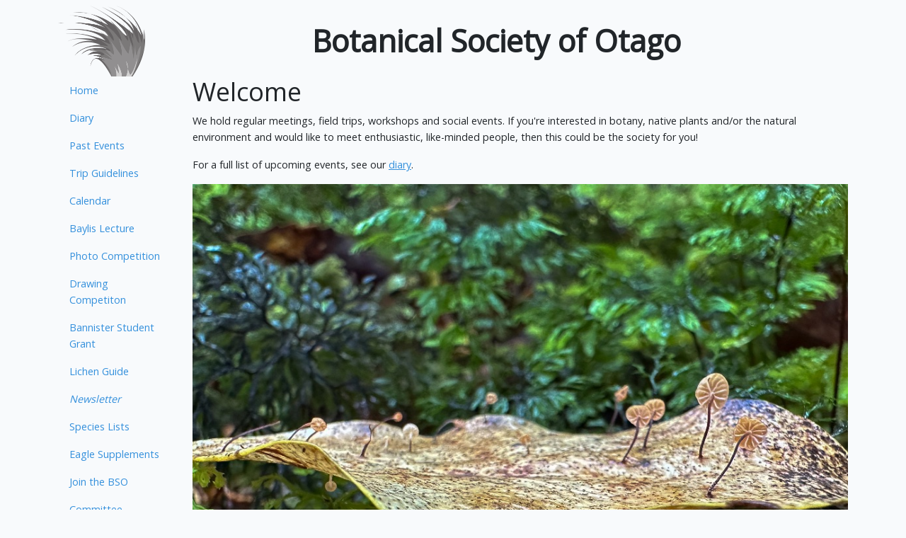

--- FILE ---
content_type: text/html; charset=UTF-8
request_url: https://bso.org.nz/
body_size: 1306
content:
<!DOCTYPE html>
<html lang="en">

<head>
    <meta charset="utf-8">
    <meta http-equiv="X-UA-Compatible" content="IE=edge">
    <meta name="viewport" content="width=device-width, initial-scale=1">

    <!-- CSRF Token -->
    <meta name="csrf-token" content="IMVml8oxOm2IexQ9bksOSxsP5WgtIDlx253IE4dw">

    <title>Botanical Society of Otago</title>

    <!-- Styles -->
    <link href="/css/app.css" rel="stylesheet">
</head>

<body>
    <div id="app">
        <div class="container">
            <div class="d-flex justify-content-between justify-content-md-between align-items-center mt-2">
                <a href="https://bso.org.nz">
                    <img class="banner-logo" src="https://bso.org.nz/img/logo_web_no_text.png">
                </a>
                <div>
                    <span class="d-none d-md-inline banner-text">Botanical Society of Otago</span>
                    <span class="d-md-none banner-text">BSO</span>
                </div>
                <div class="menu-toggle">
                    <button class="btn btn-outline-dark d-md-none" type="button" data-bs-toggle="collapse" data-bs-target="#sidebar" aria-controls="sidebar" aria-expanded="true" aria-label="Toggle docs navigation">
                        <i class="fas fa-bars"></i>
                    </button>
                </div>
            </div>
            <div class="row">
    <div class="col-12 col-md-3 col-xl-2">
        <nav class="nav flex-md-column sidebar collapse" id="sidebar" style="">
            <a class="nav-link" href="/">Home</a>
<a class="nav-link" href="/diary">Diary</a>
<a class="nav-link" href="/past-events">Past Events</a>
<a class="nav-link" href="/trip-guidelines">Trip Guidelines</a>
<a class="nav-link" href="/bso-calendar">Calendar</a>
<a class="nav-link" href="/baylis">Baylis Lecture</a>
<a class="nav-link" href="/photo-competition">Photo Competition</a>
<a class="nav-link" href="/eagle-drawing-competiton">Drawing Competiton</a>
<a class="nav-link" href="/scholarships">Bannister Student Grant</a>
<a class="nav-link" href="/lichen-guide">Lichen Guide</a>
<a class="nav-link" href="/newsletter"><i>Newsletter</i></a>
<a class="nav-link" href="/species-lists">Species Lists</a>
<a class="nav-link" href="/eagle-supplement">Eagle Supplements</a>
<a class="nav-link" href="/about-joining-the-bso">Join the BSO</a>
<a class="nav-link" href="/committee">Committee</a>
<a class="nav-link" href="/links">Links</a>
<a class="nav-link" href="/downloads">Downloads</a>
<a class="nav-link" href="/disclamer">Disclaimer</a>

<a class="nav-link" href="https://www.facebook.com/pages/Botanical-Society-of-Otago/513831728707617">
<img alt="FindUsOnFacebook" class="facebook-logo" src="https://bso.org.nz/img/find_us_on_facebook.png">
</a>

        </nav>
    </div>

    <main class="col">
        <div class="d-flex justify-content-between align-items-center">
    <div><h1>Welcome</h1></div>
    </div>

<p>We hold regular meetings, field trips, workshops and social events. If you're interested in botany, native plants and/or the natural environment and would like to meet enthusiastic, like-minded people, then this could be the society for you!</p>
<p>For a full list of upcoming events, see our <a href="https://bso.org.nz/diary">diary</a>.  </p>
<p></p>
<p><img src="https://bso.org.nz/f/xj6k6q/3_8_fruiting-phyllosphere.jpg" alt="2025-photocomp.jpg" />. </p>
<p>Winner of the Life under the lens category: Fruiting phyllosphere by Jo Sinclair.<br />
Go here to view all the <a href="https://bso.org.nz/photo-competition/2025">photos</a>.</p>
<p></p>
<p></p>
<p><strong>Our postal address is:</strong><br />
Botanical Society of Otago<br />
c/o Department of Botany<br />
University of Otago<br />
P.O. Box 56
Dunedin<br />
New Zealand  </p>
<p><strong>Our email address is:</strong><br />
botsocotago@gmail.com</p>
<p></p>
    </main>

    
</div>

        </div>
    </div>
    <!-- Scripts -->
    <script src="/js/app.js"></script>
    </body>

</html>


--- FILE ---
content_type: application/javascript; charset=utf-8
request_url: https://bso.org.nz/js/app.js
body_size: 169856
content:
/*! For license information please see app.js.LICENSE.txt */
(()=>{var t,e={690:(t,e,n)=>{"use strict";var r={};n.r(r),n.d(r,{afterMain:()=>Z,afterRead:()=>G,afterWrite:()=>nt,applyStyles:()=>ut,arrow:()=>Ot,auto:()=>N,basePlacements:()=>$,beforeMain:()=>Q,beforeRead:()=>K,beforeWrite:()=>tt,bottom:()=>P,clippingParents:()=>z,computeStyles:()=>Lt,createPopper:()=>le,createPopperBase:()=>ue,createPopperLite:()=>fe,detectOverflow:()=>Jt,end:()=>B,eventListeners:()=>Pt,flip:()=>Gt,hide:()=>Zt,left:()=>F,main:()=>X,modifierPhases:()=>rt,offset:()=>te,placements:()=>W,popper:()=>q,popperGenerator:()=>ce,popperOffsets:()=>ee,preventOverflow:()=>ne,read:()=>J,reference:()=>V,right:()=>j,start:()=>U,top:()=>R,variationPlacements:()=>Y,viewport:()=>H,write:()=>et});var i=["onChange","onClose","onDayCreate","onDestroy","onKeyDown","onMonthChange","onOpen","onParseConfig","onReady","onValueUpdate","onYearChange","onPreCalendarPosition"],o={_disable:[],allowInput:!1,allowInvalidPreload:!1,altFormat:"F j, Y",altInput:!1,altInputClass:"form-control input",animate:"object"==typeof window&&-1===window.navigator.userAgent.indexOf("MSIE"),ariaDateFormat:"F j, Y",autoFillDefaultTime:!0,clickOpens:!0,closeOnSelect:!0,conjunction:", ",dateFormat:"Y-m-d",defaultHour:12,defaultMinute:0,defaultSeconds:0,disable:[],disableMobile:!1,enableSeconds:!1,enableTime:!1,errorHandler:function(t){return"undefined"!=typeof console&&console.warn(t)},getWeek:function(t){var e=new Date(t.getTime());e.setHours(0,0,0,0),e.setDate(e.getDate()+3-(e.getDay()+6)%7);var n=new Date(e.getFullYear(),0,4);return 1+Math.round(((e.getTime()-n.getTime())/864e5-3+(n.getDay()+6)%7)/7)},hourIncrement:1,ignoredFocusElements:[],inline:!1,locale:"default",minuteIncrement:5,mode:"single",monthSelectorType:"dropdown",nextArrow:"<svg version='1.1' xmlns='http://www.w3.org/2000/svg' xmlns:xlink='http://www.w3.org/1999/xlink' viewBox='0 0 17 17'><g></g><path d='M13.207 8.472l-7.854 7.854-0.707-0.707 7.146-7.146-7.146-7.148 0.707-0.707 7.854 7.854z' /></svg>",noCalendar:!1,now:new Date,onChange:[],onClose:[],onDayCreate:[],onDestroy:[],onKeyDown:[],onMonthChange:[],onOpen:[],onParseConfig:[],onReady:[],onValueUpdate:[],onYearChange:[],onPreCalendarPosition:[],plugins:[],position:"auto",positionElement:void 0,prevArrow:"<svg version='1.1' xmlns='http://www.w3.org/2000/svg' xmlns:xlink='http://www.w3.org/1999/xlink' viewBox='0 0 17 17'><g></g><path d='M5.207 8.471l7.146 7.147-0.707 0.707-7.853-7.854 7.854-7.853 0.707 0.707-7.147 7.146z' /></svg>",shorthandCurrentMonth:!1,showMonths:1,static:!1,time_24hr:!1,weekNumbers:!1,wrap:!1},a={weekdays:{shorthand:["Sun","Mon","Tue","Wed","Thu","Fri","Sat"],longhand:["Sunday","Monday","Tuesday","Wednesday","Thursday","Friday","Saturday"]},months:{shorthand:["Jan","Feb","Mar","Apr","May","Jun","Jul","Aug","Sep","Oct","Nov","Dec"],longhand:["January","February","March","April","May","June","July","August","September","October","November","December"]},daysInMonth:[31,28,31,30,31,30,31,31,30,31,30,31],firstDayOfWeek:0,ordinal:function(t){var e=t%100;if(e>3&&e<21)return"th";switch(e%10){case 1:return"st";case 2:return"nd";case 3:return"rd";default:return"th"}},rangeSeparator:" to ",weekAbbreviation:"Wk",scrollTitle:"Scroll to increment",toggleTitle:"Click to toggle",amPM:["AM","PM"],yearAriaLabel:"Year",monthAriaLabel:"Month",hourAriaLabel:"Hour",minuteAriaLabel:"Minute",time_24hr:!1};const s=a;var c=function(t,e){return void 0===e&&(e=2),("000"+t).slice(-1*e)},u=function(t){return!0===t?1:0};function l(t,e){var n;return function(){var r=this,i=arguments;clearTimeout(n),n=setTimeout((function(){return t.apply(r,i)}),e)}}var f=function(t){return t instanceof Array?t:[t]};function d(t,e,n){if(!0===n)return t.classList.add(e);t.classList.remove(e)}function h(t,e,n){var r=window.document.createElement(t);return e=e||"",n=n||"",r.className=e,void 0!==n&&(r.textContent=n),r}function p(t){for(;t.firstChild;)t.removeChild(t.firstChild)}function v(t,e){return e(t)?t:t.parentNode?v(t.parentNode,e):void 0}function m(t,e){var n=h("div","numInputWrapper"),r=h("input","numInput "+t),i=h("span","arrowUp"),o=h("span","arrowDown");if(-1===navigator.userAgent.indexOf("MSIE 9.0")?r.type="number":(r.type="text",r.pattern="\\d*"),void 0!==e)for(var a in e)r.setAttribute(a,e[a]);return n.appendChild(r),n.appendChild(i),n.appendChild(o),n}function g(t){try{return"function"==typeof t.composedPath?t.composedPath()[0]:t.target}catch(e){return t.target}}var y=function(){},b=function(t,e,n){return n.months[e?"shorthand":"longhand"][t]},_={D:y,F:function(t,e,n){t.setMonth(n.months.longhand.indexOf(e))},G:function(t,e){t.setHours((t.getHours()>=12?12:0)+parseFloat(e))},H:function(t,e){t.setHours(parseFloat(e))},J:function(t,e){t.setDate(parseFloat(e))},K:function(t,e,n){t.setHours(t.getHours()%12+12*u(new RegExp(n.amPM[1],"i").test(e)))},M:function(t,e,n){t.setMonth(n.months.shorthand.indexOf(e))},S:function(t,e){t.setSeconds(parseFloat(e))},U:function(t,e){return new Date(1e3*parseFloat(e))},W:function(t,e,n){var r=parseInt(e),i=new Date(t.getFullYear(),0,2+7*(r-1),0,0,0,0);return i.setDate(i.getDate()-i.getDay()+n.firstDayOfWeek),i},Y:function(t,e){t.setFullYear(parseFloat(e))},Z:function(t,e){return new Date(e)},d:function(t,e){t.setDate(parseFloat(e))},h:function(t,e){t.setHours((t.getHours()>=12?12:0)+parseFloat(e))},i:function(t,e){t.setMinutes(parseFloat(e))},j:function(t,e){t.setDate(parseFloat(e))},l:y,m:function(t,e){t.setMonth(parseFloat(e)-1)},n:function(t,e){t.setMonth(parseFloat(e)-1)},s:function(t,e){t.setSeconds(parseFloat(e))},u:function(t,e){return new Date(parseFloat(e))},w:y,y:function(t,e){t.setFullYear(2e3+parseFloat(e))}},w={D:"",F:"",G:"(\\d\\d|\\d)",H:"(\\d\\d|\\d)",J:"(\\d\\d|\\d)\\w+",K:"",M:"",S:"(\\d\\d|\\d)",U:"(.+)",W:"(\\d\\d|\\d)",Y:"(\\d{4})",Z:"(.+)",d:"(\\d\\d|\\d)",h:"(\\d\\d|\\d)",i:"(\\d\\d|\\d)",j:"(\\d\\d|\\d)",l:"",m:"(\\d\\d|\\d)",n:"(\\d\\d|\\d)",s:"(\\d\\d|\\d)",u:"(.+)",w:"(\\d\\d|\\d)",y:"(\\d{2})"},A={Z:function(t){return t.toISOString()},D:function(t,e,n){return e.weekdays.shorthand[A.w(t,e,n)]},F:function(t,e,n){return b(A.n(t,e,n)-1,!1,e)},G:function(t,e,n){return c(A.h(t,e,n))},H:function(t){return c(t.getHours())},J:function(t,e){return void 0!==e.ordinal?t.getDate()+e.ordinal(t.getDate()):t.getDate()},K:function(t,e){return e.amPM[u(t.getHours()>11)]},M:function(t,e){return b(t.getMonth(),!0,e)},S:function(t){return c(t.getSeconds())},U:function(t){return t.getTime()/1e3},W:function(t,e,n){return n.getWeek(t)},Y:function(t){return c(t.getFullYear(),4)},d:function(t){return c(t.getDate())},h:function(t){return t.getHours()%12?t.getHours()%12:12},i:function(t){return c(t.getMinutes())},j:function(t){return t.getDate()},l:function(t,e){return e.weekdays.longhand[t.getDay()]},m:function(t){return c(t.getMonth()+1)},n:function(t){return t.getMonth()+1},s:function(t){return t.getSeconds()},u:function(t){return t.getTime()},w:function(t){return t.getDay()},y:function(t){return String(t.getFullYear()).substring(2)}},x=function(t){var e=t.config,n=void 0===e?o:e,r=t.l10n,i=void 0===r?a:r,s=t.isMobile,c=void 0!==s&&s;return function(t,e,r){var o=r||i;return void 0===n.formatDate||c?e.split("").map((function(e,r,i){return A[e]&&"\\"!==i[r-1]?A[e](t,o,n):"\\"!==e?e:""})).join(""):n.formatDate(t,e,o)}},C=function(t){var e=t.config,n=void 0===e?o:e,r=t.l10n,i=void 0===r?a:r;return function(t,e,r,a){if(0===t||t){var s,c=a||i,u=t;if(t instanceof Date)s=new Date(t.getTime());else if("string"!=typeof t&&void 0!==t.toFixed)s=new Date(t);else if("string"==typeof t){var l=e||(n||o).dateFormat,f=String(t).trim();if("today"===f)s=new Date,r=!0;else if(n&&n.parseDate)s=n.parseDate(t,l);else if(/Z$/.test(f)||/GMT$/.test(f))s=new Date(t);else{for(var d=void 0,h=[],p=0,v=0,m="";p<l.length;p++){var g=l[p],y="\\"===g,b="\\"===l[p-1]||y;if(w[g]&&!b){m+=w[g];var A=new RegExp(m).exec(t);A&&(d=!0)&&h["Y"!==g?"push":"unshift"]({fn:_[g],val:A[++v]})}else y||(m+=".")}s=n&&n.noCalendar?new Date((new Date).setHours(0,0,0,0)):new Date((new Date).getFullYear(),0,1,0,0,0,0),h.forEach((function(t){var e=t.fn,n=t.val;return s=e(s,n,c)||s})),s=d?s:void 0}}if(s instanceof Date&&!isNaN(s.getTime()))return!0===r&&s.setHours(0,0,0,0),s;n.errorHandler(new Error("Invalid date provided: "+u))}}};function E(t,e,n){return void 0===n&&(n=!0),!1!==n?new Date(t.getTime()).setHours(0,0,0,0)-new Date(e.getTime()).setHours(0,0,0,0):t.getTime()-e.getTime()}var k=function(t,e,n){return 3600*t+60*e+n},S=864e5;function T(t){var e=t.defaultHour,n=t.defaultMinute,r=t.defaultSeconds;if(void 0!==t.minDate){var i=t.minDate.getHours(),o=t.minDate.getMinutes(),a=t.minDate.getSeconds();e<i&&(e=i),e===i&&n<o&&(n=o),e===i&&n===o&&r<a&&(r=t.minDate.getSeconds())}if(void 0!==t.maxDate){var s=t.maxDate.getHours(),c=t.maxDate.getMinutes();(e=Math.min(e,s))===s&&(n=Math.min(c,n)),e===s&&n===c&&(r=t.maxDate.getSeconds())}return{hours:e,minutes:n,seconds:r}}n(990);var O=function(){return O=Object.assign||function(t){for(var e,n=1,r=arguments.length;n<r;n++)for(var i in e=arguments[n])Object.prototype.hasOwnProperty.call(e,i)&&(t[i]=e[i]);return t},O.apply(this,arguments)},D=function(){for(var t=0,e=0,n=arguments.length;e<n;e++)t+=arguments[e].length;var r=Array(t),i=0;for(e=0;e<n;e++)for(var o=arguments[e],a=0,s=o.length;a<s;a++,i++)r[i]=o[a];return r};function M(t,e){var n={config:O(O({},o),L.defaultConfig),l10n:s};function r(){var t;return(null===(t=n.calendarContainer)||void 0===t?void 0:t.getRootNode()).activeElement||document.activeElement}function a(t){return t.bind(n)}function y(){var t=n.config;!1===t.weekNumbers&&1===t.showMonths||!0!==t.noCalendar&&window.requestAnimationFrame((function(){if(void 0!==n.calendarContainer&&(n.calendarContainer.style.visibility="hidden",n.calendarContainer.style.display="block"),void 0!==n.daysContainer){var e=(n.days.offsetWidth+1)*t.showMonths;n.daysContainer.style.width=e+"px",n.calendarContainer.style.width=e+(void 0!==n.weekWrapper?n.weekWrapper.offsetWidth:0)+"px",n.calendarContainer.style.removeProperty("visibility"),n.calendarContainer.style.removeProperty("display")}}))}function _(t){if(0===n.selectedDates.length){var e=void 0===n.config.minDate||E(new Date,n.config.minDate)>=0?new Date:new Date(n.config.minDate.getTime()),r=T(n.config);e.setHours(r.hours,r.minutes,r.seconds,e.getMilliseconds()),n.selectedDates=[e],n.latestSelectedDateObj=e}void 0!==t&&"blur"!==t.type&&function(t){t.preventDefault();var e="keydown"===t.type,r=g(t),i=r;void 0!==n.amPM&&r===n.amPM&&(n.amPM.textContent=n.l10n.amPM[u(n.amPM.textContent===n.l10n.amPM[0])]);var o=parseFloat(i.getAttribute("min")),a=parseFloat(i.getAttribute("max")),s=parseFloat(i.getAttribute("step")),l=parseInt(i.value,10),f=t.delta||(e?38===t.which?1:-1:0),d=l+s*f;if(void 0!==i.value&&2===i.value.length){var h=i===n.hourElement,p=i===n.minuteElement;d<o?(d=a+d+u(!h)+(u(h)&&u(!n.amPM)),p&&$(void 0,-1,n.hourElement)):d>a&&(d=i===n.hourElement?d-a-u(!n.amPM):o,p&&$(void 0,1,n.hourElement)),n.amPM&&h&&(1===s?d+l===23:Math.abs(d-l)>s)&&(n.amPM.textContent=n.l10n.amPM[u(n.amPM.textContent===n.l10n.amPM[0])]),i.value=c(d)}}(t);var i=n._input.value;A(),xt(),n._input.value!==i&&n._debouncedChange()}function A(){if(void 0!==n.hourElement&&void 0!==n.minuteElement){var t,e,r=(parseInt(n.hourElement.value.slice(-2),10)||0)%24,i=(parseInt(n.minuteElement.value,10)||0)%60,o=void 0!==n.secondElement?(parseInt(n.secondElement.value,10)||0)%60:0;void 0!==n.amPM&&(t=r,e=n.amPM.textContent,r=t%12+12*u(e===n.l10n.amPM[1]));var a=void 0!==n.config.minTime||n.config.minDate&&n.minDateHasTime&&n.latestSelectedDateObj&&0===E(n.latestSelectedDateObj,n.config.minDate,!0),s=void 0!==n.config.maxTime||n.config.maxDate&&n.maxDateHasTime&&n.latestSelectedDateObj&&0===E(n.latestSelectedDateObj,n.config.maxDate,!0);if(void 0!==n.config.maxTime&&void 0!==n.config.minTime&&n.config.minTime>n.config.maxTime){var c=k(n.config.minTime.getHours(),n.config.minTime.getMinutes(),n.config.minTime.getSeconds()),l=k(n.config.maxTime.getHours(),n.config.maxTime.getMinutes(),n.config.maxTime.getSeconds()),f=k(r,i,o);if(f>l&&f<c){var d=function(t){var e=Math.floor(t/3600),n=(t-3600*e)/60;return[e,n,t-3600*e-60*n]}(c);r=d[0],i=d[1],o=d[2]}}else{if(s){var h=void 0!==n.config.maxTime?n.config.maxTime:n.config.maxDate;(r=Math.min(r,h.getHours()))===h.getHours()&&(i=Math.min(i,h.getMinutes())),i===h.getMinutes()&&(o=Math.min(o,h.getSeconds()))}if(a){var p=void 0!==n.config.minTime?n.config.minTime:n.config.minDate;(r=Math.max(r,p.getHours()))===p.getHours()&&i<p.getMinutes()&&(i=p.getMinutes()),i===p.getMinutes()&&(o=Math.max(o,p.getSeconds()))}}I(r,i,o)}}function M(t){var e=t||n.latestSelectedDateObj;e&&e instanceof Date&&I(e.getHours(),e.getMinutes(),e.getSeconds())}function I(t,e,r){void 0!==n.latestSelectedDateObj&&n.latestSelectedDateObj.setHours(t%24,e,r||0,0),n.hourElement&&n.minuteElement&&!n.isMobile&&(n.hourElement.value=c(n.config.time_24hr?t:(12+t)%12+12*u(t%12==0)),n.minuteElement.value=c(e),void 0!==n.amPM&&(n.amPM.textContent=n.l10n.amPM[u(t>=12)]),void 0!==n.secondElement&&(n.secondElement.value=c(r)))}function R(t){var e=g(t),n=parseInt(e.value)+(t.delta||0);(n/1e3>1||"Enter"===t.key&&!/[^\d]/.test(n.toString()))&&tt(n)}function P(t,e,r,i){return e instanceof Array?e.forEach((function(e){return P(t,e,r,i)})):t instanceof Array?t.forEach((function(t){return P(t,e,r,i)})):(t.addEventListener(e,r,i),void n._handlers.push({remove:function(){return t.removeEventListener(e,r,i)}}))}function j(){yt("onChange")}function F(t,e){var r=void 0!==t?n.parseDate(t):n.latestSelectedDateObj||(n.config.minDate&&n.config.minDate>n.now?n.config.minDate:n.config.maxDate&&n.config.maxDate<n.now?n.config.maxDate:n.now),i=n.currentYear,o=n.currentMonth;try{void 0!==r&&(n.currentYear=r.getFullYear(),n.currentMonth=r.getMonth())}catch(t){t.message="Invalid date supplied: "+r,n.config.errorHandler(t)}e&&n.currentYear!==i&&(yt("onYearChange"),Y()),!e||n.currentYear===i&&n.currentMonth===o||yt("onMonthChange"),n.redraw()}function N(t){var e=g(t);~e.className.indexOf("arrow")&&$(t,e.classList.contains("arrowUp")?1:-1)}function $(t,e,n){var r=t&&g(t),i=n||r&&r.parentNode&&r.parentNode.firstChild,o=bt("increment");o.delta=e,i&&i.dispatchEvent(o)}function U(t,e,r,i){var o=et(e,!0),a=h("span",t,e.getDate().toString());return a.dateObj=e,a.$i=i,a.setAttribute("aria-label",n.formatDate(e,n.config.ariaDateFormat)),-1===t.indexOf("hidden")&&0===E(e,n.now)&&(n.todayDateElem=a,a.classList.add("today"),a.setAttribute("aria-current","date")),o?(a.tabIndex=-1,_t(e)&&(a.classList.add("selected"),n.selectedDateElem=a,"range"===n.config.mode&&(d(a,"startRange",n.selectedDates[0]&&0===E(e,n.selectedDates[0],!0)),d(a,"endRange",n.selectedDates[1]&&0===E(e,n.selectedDates[1],!0)),"nextMonthDay"===t&&a.classList.add("inRange")))):a.classList.add("flatpickr-disabled"),"range"===n.config.mode&&function(t){return!("range"!==n.config.mode||n.selectedDates.length<2)&&(E(t,n.selectedDates[0])>=0&&E(t,n.selectedDates[1])<=0)}(e)&&!_t(e)&&a.classList.add("inRange"),n.weekNumbers&&1===n.config.showMonths&&"prevMonthDay"!==t&&i%7==6&&n.weekNumbers.insertAdjacentHTML("beforeend","<span class='flatpickr-day'>"+n.config.getWeek(e)+"</span>"),yt("onDayCreate",a),a}function B(t){t.focus(),"range"===n.config.mode&&ot(t)}function z(t){for(var e=t>0?0:n.config.showMonths-1,r=t>0?n.config.showMonths:-1,i=e;i!=r;i+=t)for(var o=n.daysContainer.children[i],a=t>0?0:o.children.length-1,s=t>0?o.children.length:-1,c=a;c!=s;c+=t){var u=o.children[c];if(-1===u.className.indexOf("hidden")&&et(u.dateObj))return u}}function H(t,e){var i=r(),o=nt(i||document.body),a=void 0!==t?t:o?i:void 0!==n.selectedDateElem&&nt(n.selectedDateElem)?n.selectedDateElem:void 0!==n.todayDateElem&&nt(n.todayDateElem)?n.todayDateElem:z(e>0?1:-1);void 0===a?n._input.focus():o?function(t,e){for(var r=-1===t.className.indexOf("Month")?t.dateObj.getMonth():n.currentMonth,i=e>0?n.config.showMonths:-1,o=e>0?1:-1,a=r-n.currentMonth;a!=i;a+=o)for(var s=n.daysContainer.children[a],c=r-n.currentMonth===a?t.$i+e:e<0?s.children.length-1:0,u=s.children.length,l=c;l>=0&&l<u&&l!=(e>0?u:-1);l+=o){var f=s.children[l];if(-1===f.className.indexOf("hidden")&&et(f.dateObj)&&Math.abs(t.$i-l)>=Math.abs(e))return B(f)}n.changeMonth(o),H(z(o),0)}(a,e):B(a)}function q(t,e){for(var r=(new Date(t,e,1).getDay()-n.l10n.firstDayOfWeek+7)%7,i=n.utils.getDaysInMonth((e-1+12)%12,t),o=n.utils.getDaysInMonth(e,t),a=window.document.createDocumentFragment(),s=n.config.showMonths>1,c=s?"prevMonthDay hidden":"prevMonthDay",u=s?"nextMonthDay hidden":"nextMonthDay",l=i+1-r,f=0;l<=i;l++,f++)a.appendChild(U("flatpickr-day "+c,new Date(t,e-1,l),0,f));for(l=1;l<=o;l++,f++)a.appendChild(U("flatpickr-day",new Date(t,e,l),0,f));for(var d=o+1;d<=42-r&&(1===n.config.showMonths||f%7!=0);d++,f++)a.appendChild(U("flatpickr-day "+u,new Date(t,e+1,d%o),0,f));var p=h("div","dayContainer");return p.appendChild(a),p}function V(){if(void 0!==n.daysContainer){p(n.daysContainer),n.weekNumbers&&p(n.weekNumbers);for(var t=document.createDocumentFragment(),e=0;e<n.config.showMonths;e++){var r=new Date(n.currentYear,n.currentMonth,1);r.setMonth(n.currentMonth+e),t.appendChild(q(r.getFullYear(),r.getMonth()))}n.daysContainer.appendChild(t),n.days=n.daysContainer.firstChild,"range"===n.config.mode&&1===n.selectedDates.length&&ot()}}function Y(){if(!(n.config.showMonths>1||"dropdown"!==n.config.monthSelectorType)){var t=function(t){return!(void 0!==n.config.minDate&&n.currentYear===n.config.minDate.getFullYear()&&t<n.config.minDate.getMonth())&&!(void 0!==n.config.maxDate&&n.currentYear===n.config.maxDate.getFullYear()&&t>n.config.maxDate.getMonth())};n.monthsDropdownContainer.tabIndex=-1,n.monthsDropdownContainer.innerHTML="";for(var e=0;e<12;e++)if(t(e)){var r=h("option","flatpickr-monthDropdown-month");r.value=new Date(n.currentYear,e).getMonth().toString(),r.textContent=b(e,n.config.shorthandCurrentMonth,n.l10n),r.tabIndex=-1,n.currentMonth===e&&(r.selected=!0),n.monthsDropdownContainer.appendChild(r)}}}function W(){var t,e=h("div","flatpickr-month"),r=window.document.createDocumentFragment();n.config.showMonths>1||"static"===n.config.monthSelectorType?t=h("span","cur-month"):(n.monthsDropdownContainer=h("select","flatpickr-monthDropdown-months"),n.monthsDropdownContainer.setAttribute("aria-label",n.l10n.monthAriaLabel),P(n.monthsDropdownContainer,"change",(function(t){var e=g(t),r=parseInt(e.value,10);n.changeMonth(r-n.currentMonth),yt("onMonthChange")})),Y(),t=n.monthsDropdownContainer);var i=m("cur-year",{tabindex:"-1"}),o=i.getElementsByTagName("input")[0];o.setAttribute("aria-label",n.l10n.yearAriaLabel),n.config.minDate&&o.setAttribute("min",n.config.minDate.getFullYear().toString()),n.config.maxDate&&(o.setAttribute("max",n.config.maxDate.getFullYear().toString()),o.disabled=!!n.config.minDate&&n.config.minDate.getFullYear()===n.config.maxDate.getFullYear());var a=h("div","flatpickr-current-month");return a.appendChild(t),a.appendChild(i),r.appendChild(a),e.appendChild(r),{container:e,yearElement:o,monthElement:t}}function K(){p(n.monthNav),n.monthNav.appendChild(n.prevMonthNav),n.config.showMonths&&(n.yearElements=[],n.monthElements=[]);for(var t=n.config.showMonths;t--;){var e=W();n.yearElements.push(e.yearElement),n.monthElements.push(e.monthElement),n.monthNav.appendChild(e.container)}n.monthNav.appendChild(n.nextMonthNav)}function J(){n.weekdayContainer?p(n.weekdayContainer):n.weekdayContainer=h("div","flatpickr-weekdays");for(var t=n.config.showMonths;t--;){var e=h("div","flatpickr-weekdaycontainer");n.weekdayContainer.appendChild(e)}return G(),n.weekdayContainer}function G(){if(n.weekdayContainer){var t=n.l10n.firstDayOfWeek,e=D(n.l10n.weekdays.shorthand);t>0&&t<e.length&&(e=D(e.splice(t,e.length),e.splice(0,t)));for(var r=n.config.showMonths;r--;)n.weekdayContainer.children[r].innerHTML="\n      <span class='flatpickr-weekday'>\n        "+e.join("</span><span class='flatpickr-weekday'>")+"\n      </span>\n      "}}function Q(t,e){void 0===e&&(e=!0);var r=e?t:t-n.currentMonth;r<0&&!0===n._hidePrevMonthArrow||r>0&&!0===n._hideNextMonthArrow||(n.currentMonth+=r,(n.currentMonth<0||n.currentMonth>11)&&(n.currentYear+=n.currentMonth>11?1:-1,n.currentMonth=(n.currentMonth+12)%12,yt("onYearChange"),Y()),V(),yt("onMonthChange"),wt())}function X(t){return n.calendarContainer.contains(t)}function Z(t){if(n.isOpen&&!n.config.inline){var e=g(t),r=X(e),i=!(e===n.input||e===n.altInput||n.element.contains(e)||t.path&&t.path.indexOf&&(~t.path.indexOf(n.input)||~t.path.indexOf(n.altInput)))&&!r&&!X(t.relatedTarget),o=!n.config.ignoredFocusElements.some((function(t){return t.contains(e)}));i&&o&&(n.config.allowInput&&n.setDate(n._input.value,!1,n.config.altInput?n.config.altFormat:n.config.dateFormat),void 0!==n.timeContainer&&void 0!==n.minuteElement&&void 0!==n.hourElement&&""!==n.input.value&&void 0!==n.input.value&&_(),n.close(),n.config&&"range"===n.config.mode&&1===n.selectedDates.length&&n.clear(!1))}}function tt(t){if(!(!t||n.config.minDate&&t<n.config.minDate.getFullYear()||n.config.maxDate&&t>n.config.maxDate.getFullYear())){var e=t,r=n.currentYear!==e;n.currentYear=e||n.currentYear,n.config.maxDate&&n.currentYear===n.config.maxDate.getFullYear()?n.currentMonth=Math.min(n.config.maxDate.getMonth(),n.currentMonth):n.config.minDate&&n.currentYear===n.config.minDate.getFullYear()&&(n.currentMonth=Math.max(n.config.minDate.getMonth(),n.currentMonth)),r&&(n.redraw(),yt("onYearChange"),Y())}}function et(t,e){var r;void 0===e&&(e=!0);var i=n.parseDate(t,void 0,e);if(n.config.minDate&&i&&E(i,n.config.minDate,void 0!==e?e:!n.minDateHasTime)<0||n.config.maxDate&&i&&E(i,n.config.maxDate,void 0!==e?e:!n.maxDateHasTime)>0)return!1;if(!n.config.enable&&0===n.config.disable.length)return!0;if(void 0===i)return!1;for(var o=!!n.config.enable,a=null!==(r=n.config.enable)&&void 0!==r?r:n.config.disable,s=0,c=void 0;s<a.length;s++){if("function"==typeof(c=a[s])&&c(i))return o;if(c instanceof Date&&void 0!==i&&c.getTime()===i.getTime())return o;if("string"==typeof c){var u=n.parseDate(c,void 0,!0);return u&&u.getTime()===i.getTime()?o:!o}if("object"==typeof c&&void 0!==i&&c.from&&c.to&&i.getTime()>=c.from.getTime()&&i.getTime()<=c.to.getTime())return o}return!o}function nt(t){return void 0!==n.daysContainer&&(-1===t.className.indexOf("hidden")&&-1===t.className.indexOf("flatpickr-disabled")&&n.daysContainer.contains(t))}function rt(t){var e=t.target===n._input,r=n._input.value.trimEnd()!==At();!e||!r||t.relatedTarget&&X(t.relatedTarget)||n.setDate(n._input.value,!0,t.target===n.altInput?n.config.altFormat:n.config.dateFormat)}function it(e){var i=g(e),o=n.config.wrap?t.contains(i):i===n._input,a=n.config.allowInput,s=n.isOpen&&(!a||!o),c=n.config.inline&&o&&!a;if(13===e.keyCode&&o){if(a)return n.setDate(n._input.value,!0,i===n.altInput?n.config.altFormat:n.config.dateFormat),n.close(),i.blur();n.open()}else if(X(i)||s||c){var u=!!n.timeContainer&&n.timeContainer.contains(i);switch(e.keyCode){case 13:u?(e.preventDefault(),_(),dt()):ht(e);break;case 27:e.preventDefault(),dt();break;case 8:case 46:o&&!n.config.allowInput&&(e.preventDefault(),n.clear());break;case 37:case 39:if(u||o)n.hourElement&&n.hourElement.focus();else{e.preventDefault();var l=r();if(void 0!==n.daysContainer&&(!1===a||l&&nt(l))){var f=39===e.keyCode?1:-1;e.ctrlKey?(e.stopPropagation(),Q(f),H(z(1),0)):H(void 0,f)}}break;case 38:case 40:e.preventDefault();var d=40===e.keyCode?1:-1;n.daysContainer&&void 0!==i.$i||i===n.input||i===n.altInput?e.ctrlKey?(e.stopPropagation(),tt(n.currentYear-d),H(z(1),0)):u||H(void 0,7*d):i===n.currentYearElement?tt(n.currentYear-d):n.config.enableTime&&(!u&&n.hourElement&&n.hourElement.focus(),_(e),n._debouncedChange());break;case 9:if(u){var h=[n.hourElement,n.minuteElement,n.secondElement,n.amPM].concat(n.pluginElements).filter((function(t){return t})),p=h.indexOf(i);if(-1!==p){var v=h[p+(e.shiftKey?-1:1)];e.preventDefault(),(v||n._input).focus()}}else!n.config.noCalendar&&n.daysContainer&&n.daysContainer.contains(i)&&e.shiftKey&&(e.preventDefault(),n._input.focus())}}if(void 0!==n.amPM&&i===n.amPM)switch(e.key){case n.l10n.amPM[0].charAt(0):case n.l10n.amPM[0].charAt(0).toLowerCase():n.amPM.textContent=n.l10n.amPM[0],A(),xt();break;case n.l10n.amPM[1].charAt(0):case n.l10n.amPM[1].charAt(0).toLowerCase():n.amPM.textContent=n.l10n.amPM[1],A(),xt()}(o||X(i))&&yt("onKeyDown",e)}function ot(t,e){if(void 0===e&&(e="flatpickr-day"),1===n.selectedDates.length&&(!t||t.classList.contains(e)&&!t.classList.contains("flatpickr-disabled"))){for(var r=t?t.dateObj.getTime():n.days.firstElementChild.dateObj.getTime(),i=n.parseDate(n.selectedDates[0],void 0,!0).getTime(),o=Math.min(r,n.selectedDates[0].getTime()),a=Math.max(r,n.selectedDates[0].getTime()),s=!1,c=0,u=0,l=o;l<a;l+=S)et(new Date(l),!0)||(s=s||l>o&&l<a,l<i&&(!c||l>c)?c=l:l>i&&(!u||l<u)&&(u=l));Array.from(n.rContainer.querySelectorAll("*:nth-child(-n+"+n.config.showMonths+") > ."+e)).forEach((function(e){var o,a,l,f=e.dateObj.getTime(),d=c>0&&f<c||u>0&&f>u;if(d)return e.classList.add("notAllowed"),void["inRange","startRange","endRange"].forEach((function(t){e.classList.remove(t)}));s&&!d||(["startRange","inRange","endRange","notAllowed"].forEach((function(t){e.classList.remove(t)})),void 0!==t&&(t.classList.add(r<=n.selectedDates[0].getTime()?"startRange":"endRange"),i<r&&f===i?e.classList.add("startRange"):i>r&&f===i&&e.classList.add("endRange"),f>=c&&(0===u||f<=u)&&(a=i,l=r,(o=f)>Math.min(a,l)&&o<Math.max(a,l))&&e.classList.add("inRange")))}))}}function at(){!n.isOpen||n.config.static||n.config.inline||lt()}function st(t){return function(e){var r=n.config["_"+t+"Date"]=n.parseDate(e,n.config.dateFormat),i=n.config["_"+("min"===t?"max":"min")+"Date"];void 0!==r&&(n["min"===t?"minDateHasTime":"maxDateHasTime"]=r.getHours()>0||r.getMinutes()>0||r.getSeconds()>0),n.selectedDates&&(n.selectedDates=n.selectedDates.filter((function(t){return et(t)})),n.selectedDates.length||"min"!==t||M(r),xt()),n.daysContainer&&(ft(),void 0!==r?n.currentYearElement[t]=r.getFullYear().toString():n.currentYearElement.removeAttribute(t),n.currentYearElement.disabled=!!i&&void 0!==r&&i.getFullYear()===r.getFullYear())}}function ct(){return n.config.wrap?t.querySelector("[data-input]"):t}function ut(){"object"!=typeof n.config.locale&&void 0===L.l10ns[n.config.locale]&&n.config.errorHandler(new Error("flatpickr: invalid locale "+n.config.locale)),n.l10n=O(O({},L.l10ns.default),"object"==typeof n.config.locale?n.config.locale:"default"!==n.config.locale?L.l10ns[n.config.locale]:void 0),w.D="("+n.l10n.weekdays.shorthand.join("|")+")",w.l="("+n.l10n.weekdays.longhand.join("|")+")",w.M="("+n.l10n.months.shorthand.join("|")+")",w.F="("+n.l10n.months.longhand.join("|")+")",w.K="("+n.l10n.amPM[0]+"|"+n.l10n.amPM[1]+"|"+n.l10n.amPM[0].toLowerCase()+"|"+n.l10n.amPM[1].toLowerCase()+")",void 0===O(O({},e),JSON.parse(JSON.stringify(t.dataset||{}))).time_24hr&&void 0===L.defaultConfig.time_24hr&&(n.config.time_24hr=n.l10n.time_24hr),n.formatDate=x(n),n.parseDate=C({config:n.config,l10n:n.l10n})}function lt(t){if("function"!=typeof n.config.position){if(void 0!==n.calendarContainer){yt("onPreCalendarPosition");var e=t||n._positionElement,r=Array.prototype.reduce.call(n.calendarContainer.children,(function(t,e){return t+e.offsetHeight}),0),i=n.calendarContainer.offsetWidth,o=n.config.position.split(" "),a=o[0],s=o.length>1?o[1]:null,c=e.getBoundingClientRect(),u=window.innerHeight-c.bottom,l="above"===a||"below"!==a&&u<r&&c.top>r,f=window.pageYOffset+c.top+(l?-r-2:e.offsetHeight+2);if(d(n.calendarContainer,"arrowTop",!l),d(n.calendarContainer,"arrowBottom",l),!n.config.inline){var h=window.pageXOffset+c.left,p=!1,v=!1;"center"===s?(h-=(i-c.width)/2,p=!0):"right"===s&&(h-=i-c.width,v=!0),d(n.calendarContainer,"arrowLeft",!p&&!v),d(n.calendarContainer,"arrowCenter",p),d(n.calendarContainer,"arrowRight",v);var m=window.document.body.offsetWidth-(window.pageXOffset+c.right),g=h+i>window.document.body.offsetWidth,y=m+i>window.document.body.offsetWidth;if(d(n.calendarContainer,"rightMost",g),!n.config.static)if(n.calendarContainer.style.top=f+"px",g)if(y){var b=function(){for(var t=null,e=0;e<document.styleSheets.length;e++){var n=document.styleSheets[e];if(n.cssRules){try{n.cssRules}catch(t){continue}t=n;break}}return null!=t?t:function(){var t=document.createElement("style");return document.head.appendChild(t),t.sheet}()}();if(void 0===b)return;var _=window.document.body.offsetWidth,w=Math.max(0,_/2-i/2),A=b.cssRules.length,x="{left:"+c.left+"px;right:auto;}";d(n.calendarContainer,"rightMost",!1),d(n.calendarContainer,"centerMost",!0),b.insertRule(".flatpickr-calendar.centerMost:before,.flatpickr-calendar.centerMost:after"+x,A),n.calendarContainer.style.left=w+"px",n.calendarContainer.style.right="auto"}else n.calendarContainer.style.left="auto",n.calendarContainer.style.right=m+"px";else n.calendarContainer.style.left=h+"px",n.calendarContainer.style.right="auto"}}}else n.config.position(n,t)}function ft(){n.config.noCalendar||n.isMobile||(Y(),wt(),V())}function dt(){n._input.focus(),-1!==window.navigator.userAgent.indexOf("MSIE")||void 0!==navigator.msMaxTouchPoints?setTimeout(n.close,0):n.close()}function ht(t){t.preventDefault(),t.stopPropagation();var e=v(g(t),(function(t){return t.classList&&t.classList.contains("flatpickr-day")&&!t.classList.contains("flatpickr-disabled")&&!t.classList.contains("notAllowed")}));if(void 0!==e){var r=e,i=n.latestSelectedDateObj=new Date(r.dateObj.getTime()),o=(i.getMonth()<n.currentMonth||i.getMonth()>n.currentMonth+n.config.showMonths-1)&&"range"!==n.config.mode;if(n.selectedDateElem=r,"single"===n.config.mode)n.selectedDates=[i];else if("multiple"===n.config.mode){var a=_t(i);a?n.selectedDates.splice(parseInt(a),1):n.selectedDates.push(i)}else"range"===n.config.mode&&(2===n.selectedDates.length&&n.clear(!1,!1),n.latestSelectedDateObj=i,n.selectedDates.push(i),0!==E(i,n.selectedDates[0],!0)&&n.selectedDates.sort((function(t,e){return t.getTime()-e.getTime()})));if(A(),o){var s=n.currentYear!==i.getFullYear();n.currentYear=i.getFullYear(),n.currentMonth=i.getMonth(),s&&(yt("onYearChange"),Y()),yt("onMonthChange")}if(wt(),V(),xt(),o||"range"===n.config.mode||1!==n.config.showMonths?void 0!==n.selectedDateElem&&void 0===n.hourElement&&n.selectedDateElem&&n.selectedDateElem.focus():B(r),void 0!==n.hourElement&&void 0!==n.hourElement&&n.hourElement.focus(),n.config.closeOnSelect){var c="single"===n.config.mode&&!n.config.enableTime,u="range"===n.config.mode&&2===n.selectedDates.length&&!n.config.enableTime;(c||u)&&dt()}j()}}n.parseDate=C({config:n.config,l10n:n.l10n}),n._handlers=[],n.pluginElements=[],n.loadedPlugins=[],n._bind=P,n._setHoursFromDate=M,n._positionCalendar=lt,n.changeMonth=Q,n.changeYear=tt,n.clear=function(t,e){void 0===t&&(t=!0);void 0===e&&(e=!0);n.input.value="",void 0!==n.altInput&&(n.altInput.value="");void 0!==n.mobileInput&&(n.mobileInput.value="");n.selectedDates=[],n.latestSelectedDateObj=void 0,!0===e&&(n.currentYear=n._initialDate.getFullYear(),n.currentMonth=n._initialDate.getMonth());if(!0===n.config.enableTime){var r=T(n.config);I(r.hours,r.minutes,r.seconds)}n.redraw(),t&&yt("onChange")},n.close=function(){n.isOpen=!1,n.isMobile||(void 0!==n.calendarContainer&&n.calendarContainer.classList.remove("open"),void 0!==n._input&&n._input.classList.remove("active"));yt("onClose")},n.onMouseOver=ot,n._createElement=h,n.createDay=U,n.destroy=function(){void 0!==n.config&&yt("onDestroy");for(var t=n._handlers.length;t--;)n._handlers[t].remove();if(n._handlers=[],n.mobileInput)n.mobileInput.parentNode&&n.mobileInput.parentNode.removeChild(n.mobileInput),n.mobileInput=void 0;else if(n.calendarContainer&&n.calendarContainer.parentNode)if(n.config.static&&n.calendarContainer.parentNode){var e=n.calendarContainer.parentNode;if(e.lastChild&&e.removeChild(e.lastChild),e.parentNode){for(;e.firstChild;)e.parentNode.insertBefore(e.firstChild,e);e.parentNode.removeChild(e)}}else n.calendarContainer.parentNode.removeChild(n.calendarContainer);n.altInput&&(n.input.type="text",n.altInput.parentNode&&n.altInput.parentNode.removeChild(n.altInput),delete n.altInput);n.input&&(n.input.type=n.input._type,n.input.classList.remove("flatpickr-input"),n.input.removeAttribute("readonly"));["_showTimeInput","latestSelectedDateObj","_hideNextMonthArrow","_hidePrevMonthArrow","__hideNextMonthArrow","__hidePrevMonthArrow","isMobile","isOpen","selectedDateElem","minDateHasTime","maxDateHasTime","days","daysContainer","_input","_positionElement","innerContainer","rContainer","monthNav","todayDateElem","calendarContainer","weekdayContainer","prevMonthNav","nextMonthNav","monthsDropdownContainer","currentMonthElement","currentYearElement","navigationCurrentMonth","selectedDateElem","config"].forEach((function(t){try{delete n[t]}catch(t){}}))},n.isEnabled=et,n.jumpToDate=F,n.updateValue=xt,n.open=function(t,e){void 0===e&&(e=n._positionElement);if(!0===n.isMobile){if(t){t.preventDefault();var r=g(t);r&&r.blur()}return void 0!==n.mobileInput&&(n.mobileInput.focus(),n.mobileInput.click()),void yt("onOpen")}if(n._input.disabled||n.config.inline)return;var i=n.isOpen;n.isOpen=!0,i||(n.calendarContainer.classList.add("open"),n._input.classList.add("active"),yt("onOpen"),lt(e));!0===n.config.enableTime&&!0===n.config.noCalendar&&(!1!==n.config.allowInput||void 0!==t&&n.timeContainer.contains(t.relatedTarget)||setTimeout((function(){return n.hourElement.select()}),50))},n.redraw=ft,n.set=function(t,e){if(null!==t&&"object"==typeof t)for(var r in Object.assign(n.config,t),t)void 0!==pt[r]&&pt[r].forEach((function(t){return t()}));else n.config[t]=e,void 0!==pt[t]?pt[t].forEach((function(t){return t()})):i.indexOf(t)>-1&&(n.config[t]=f(e));n.redraw(),xt(!0)},n.setDate=function(t,e,r){void 0===e&&(e=!1);void 0===r&&(r=n.config.dateFormat);if(0!==t&&!t||t instanceof Array&&0===t.length)return n.clear(e);vt(t,r),n.latestSelectedDateObj=n.selectedDates[n.selectedDates.length-1],n.redraw(),F(void 0,e),M(),0===n.selectedDates.length&&n.clear(!1);xt(e),e&&yt("onChange")},n.toggle=function(t){if(!0===n.isOpen)return n.close();n.open(t)};var pt={locale:[ut,G],showMonths:[K,y,J],minDate:[F],maxDate:[F],positionElement:[gt],clickOpens:[function(){!0===n.config.clickOpens?(P(n._input,"focus",n.open),P(n._input,"click",n.open)):(n._input.removeEventListener("focus",n.open),n._input.removeEventListener("click",n.open))}]};function vt(t,e){var r=[];if(t instanceof Array)r=t.map((function(t){return n.parseDate(t,e)}));else if(t instanceof Date||"number"==typeof t)r=[n.parseDate(t,e)];else if("string"==typeof t)switch(n.config.mode){case"single":case"time":r=[n.parseDate(t,e)];break;case"multiple":r=t.split(n.config.conjunction).map((function(t){return n.parseDate(t,e)}));break;case"range":r=t.split(n.l10n.rangeSeparator).map((function(t){return n.parseDate(t,e)}))}else n.config.errorHandler(new Error("Invalid date supplied: "+JSON.stringify(t)));n.selectedDates=n.config.allowInvalidPreload?r:r.filter((function(t){return t instanceof Date&&et(t,!1)})),"range"===n.config.mode&&n.selectedDates.sort((function(t,e){return t.getTime()-e.getTime()}))}function mt(t){return t.slice().map((function(t){return"string"==typeof t||"number"==typeof t||t instanceof Date?n.parseDate(t,void 0,!0):t&&"object"==typeof t&&t.from&&t.to?{from:n.parseDate(t.from,void 0),to:n.parseDate(t.to,void 0)}:t})).filter((function(t){return t}))}function gt(){n._positionElement=n.config.positionElement||n._input}function yt(t,e){if(void 0!==n.config){var r=n.config[t];if(void 0!==r&&r.length>0)for(var i=0;r[i]&&i<r.length;i++)r[i](n.selectedDates,n.input.value,n,e);"onChange"===t&&(n.input.dispatchEvent(bt("change")),n.input.dispatchEvent(bt("input")))}}function bt(t){var e=document.createEvent("Event");return e.initEvent(t,!0,!0),e}function _t(t){for(var e=0;e<n.selectedDates.length;e++){var r=n.selectedDates[e];if(r instanceof Date&&0===E(r,t))return""+e}return!1}function wt(){n.config.noCalendar||n.isMobile||!n.monthNav||(n.yearElements.forEach((function(t,e){var r=new Date(n.currentYear,n.currentMonth,1);r.setMonth(n.currentMonth+e),n.config.showMonths>1||"static"===n.config.monthSelectorType?n.monthElements[e].textContent=b(r.getMonth(),n.config.shorthandCurrentMonth,n.l10n)+" ":n.monthsDropdownContainer.value=r.getMonth().toString(),t.value=r.getFullYear().toString()})),n._hidePrevMonthArrow=void 0!==n.config.minDate&&(n.currentYear===n.config.minDate.getFullYear()?n.currentMonth<=n.config.minDate.getMonth():n.currentYear<n.config.minDate.getFullYear()),n._hideNextMonthArrow=void 0!==n.config.maxDate&&(n.currentYear===n.config.maxDate.getFullYear()?n.currentMonth+1>n.config.maxDate.getMonth():n.currentYear>n.config.maxDate.getFullYear()))}function At(t){var e=t||(n.config.altInput?n.config.altFormat:n.config.dateFormat);return n.selectedDates.map((function(t){return n.formatDate(t,e)})).filter((function(t,e,r){return"range"!==n.config.mode||n.config.enableTime||r.indexOf(t)===e})).join("range"!==n.config.mode?n.config.conjunction:n.l10n.rangeSeparator)}function xt(t){void 0===t&&(t=!0),void 0!==n.mobileInput&&n.mobileFormatStr&&(n.mobileInput.value=void 0!==n.latestSelectedDateObj?n.formatDate(n.latestSelectedDateObj,n.mobileFormatStr):""),n.input.value=At(n.config.dateFormat),void 0!==n.altInput&&(n.altInput.value=At(n.config.altFormat)),!1!==t&&yt("onValueUpdate")}function Ct(t){var e=g(t),r=n.prevMonthNav.contains(e),i=n.nextMonthNav.contains(e);r||i?Q(r?-1:1):n.yearElements.indexOf(e)>=0?e.select():e.classList.contains("arrowUp")?n.changeYear(n.currentYear+1):e.classList.contains("arrowDown")&&n.changeYear(n.currentYear-1)}return function(){n.element=n.input=t,n.isOpen=!1,function(){var r=["wrap","weekNumbers","allowInput","allowInvalidPreload","clickOpens","time_24hr","enableTime","noCalendar","altInput","shorthandCurrentMonth","inline","static","enableSeconds","disableMobile"],s=O(O({},JSON.parse(JSON.stringify(t.dataset||{}))),e),c={};n.config.parseDate=s.parseDate,n.config.formatDate=s.formatDate,Object.defineProperty(n.config,"enable",{get:function(){return n.config._enable},set:function(t){n.config._enable=mt(t)}}),Object.defineProperty(n.config,"disable",{get:function(){return n.config._disable},set:function(t){n.config._disable=mt(t)}});var u="time"===s.mode;if(!s.dateFormat&&(s.enableTime||u)){var l=L.defaultConfig.dateFormat||o.dateFormat;c.dateFormat=s.noCalendar||u?"H:i"+(s.enableSeconds?":S":""):l+" H:i"+(s.enableSeconds?":S":"")}if(s.altInput&&(s.enableTime||u)&&!s.altFormat){var d=L.defaultConfig.altFormat||o.altFormat;c.altFormat=s.noCalendar||u?"h:i"+(s.enableSeconds?":S K":" K"):d+" h:i"+(s.enableSeconds?":S":"")+" K"}Object.defineProperty(n.config,"minDate",{get:function(){return n.config._minDate},set:st("min")}),Object.defineProperty(n.config,"maxDate",{get:function(){return n.config._maxDate},set:st("max")});var h=function(t){return function(e){n.config["min"===t?"_minTime":"_maxTime"]=n.parseDate(e,"H:i:S")}};Object.defineProperty(n.config,"minTime",{get:function(){return n.config._minTime},set:h("min")}),Object.defineProperty(n.config,"maxTime",{get:function(){return n.config._maxTime},set:h("max")}),"time"===s.mode&&(n.config.noCalendar=!0,n.config.enableTime=!0);Object.assign(n.config,c,s);for(var p=0;p<r.length;p++)n.config[r[p]]=!0===n.config[r[p]]||"true"===n.config[r[p]];i.filter((function(t){return void 0!==n.config[t]})).forEach((function(t){n.config[t]=f(n.config[t]||[]).map(a)})),n.isMobile=!n.config.disableMobile&&!n.config.inline&&"single"===n.config.mode&&!n.config.disable.length&&!n.config.enable&&!n.config.weekNumbers&&/Android|webOS|iPhone|iPad|iPod|BlackBerry|IEMobile|Opera Mini/i.test(navigator.userAgent);for(p=0;p<n.config.plugins.length;p++){var v=n.config.plugins[p](n)||{};for(var m in v)i.indexOf(m)>-1?n.config[m]=f(v[m]).map(a).concat(n.config[m]):void 0===s[m]&&(n.config[m]=v[m])}s.altInputClass||(n.config.altInputClass=ct().className+" "+n.config.altInputClass);yt("onParseConfig")}(),ut(),function(){if(n.input=ct(),!n.input)return void n.config.errorHandler(new Error("Invalid input element specified"));n.input._type=n.input.type,n.input.type="text",n.input.classList.add("flatpickr-input"),n._input=n.input,n.config.altInput&&(n.altInput=h(n.input.nodeName,n.config.altInputClass),n._input=n.altInput,n.altInput.placeholder=n.input.placeholder,n.altInput.disabled=n.input.disabled,n.altInput.required=n.input.required,n.altInput.tabIndex=n.input.tabIndex,n.altInput.type="text",n.input.setAttribute("type","hidden"),!n.config.static&&n.input.parentNode&&n.input.parentNode.insertBefore(n.altInput,n.input.nextSibling));n.config.allowInput||n._input.setAttribute("readonly","readonly");gt()}(),function(){n.selectedDates=[],n.now=n.parseDate(n.config.now)||new Date;var t=n.config.defaultDate||("INPUT"!==n.input.nodeName&&"TEXTAREA"!==n.input.nodeName||!n.input.placeholder||n.input.value!==n.input.placeholder?n.input.value:null);t&&vt(t,n.config.dateFormat);n._initialDate=n.selectedDates.length>0?n.selectedDates[0]:n.config.minDate&&n.config.minDate.getTime()>n.now.getTime()?n.config.minDate:n.config.maxDate&&n.config.maxDate.getTime()<n.now.getTime()?n.config.maxDate:n.now,n.currentYear=n._initialDate.getFullYear(),n.currentMonth=n._initialDate.getMonth(),n.selectedDates.length>0&&(n.latestSelectedDateObj=n.selectedDates[0]);void 0!==n.config.minTime&&(n.config.minTime=n.parseDate(n.config.minTime,"H:i"));void 0!==n.config.maxTime&&(n.config.maxTime=n.parseDate(n.config.maxTime,"H:i"));n.minDateHasTime=!!n.config.minDate&&(n.config.minDate.getHours()>0||n.config.minDate.getMinutes()>0||n.config.minDate.getSeconds()>0),n.maxDateHasTime=!!n.config.maxDate&&(n.config.maxDate.getHours()>0||n.config.maxDate.getMinutes()>0||n.config.maxDate.getSeconds()>0)}(),n.utils={getDaysInMonth:function(t,e){return void 0===t&&(t=n.currentMonth),void 0===e&&(e=n.currentYear),1===t&&(e%4==0&&e%100!=0||e%400==0)?29:n.l10n.daysInMonth[t]}},n.isMobile||function(){var t=window.document.createDocumentFragment();if(n.calendarContainer=h("div","flatpickr-calendar"),n.calendarContainer.tabIndex=-1,!n.config.noCalendar){if(t.appendChild((n.monthNav=h("div","flatpickr-months"),n.yearElements=[],n.monthElements=[],n.prevMonthNav=h("span","flatpickr-prev-month"),n.prevMonthNav.innerHTML=n.config.prevArrow,n.nextMonthNav=h("span","flatpickr-next-month"),n.nextMonthNav.innerHTML=n.config.nextArrow,K(),Object.defineProperty(n,"_hidePrevMonthArrow",{get:function(){return n.__hidePrevMonthArrow},set:function(t){n.__hidePrevMonthArrow!==t&&(d(n.prevMonthNav,"flatpickr-disabled",t),n.__hidePrevMonthArrow=t)}}),Object.defineProperty(n,"_hideNextMonthArrow",{get:function(){return n.__hideNextMonthArrow},set:function(t){n.__hideNextMonthArrow!==t&&(d(n.nextMonthNav,"flatpickr-disabled",t),n.__hideNextMonthArrow=t)}}),n.currentYearElement=n.yearElements[0],wt(),n.monthNav)),n.innerContainer=h("div","flatpickr-innerContainer"),n.config.weekNumbers){var e=function(){n.calendarContainer.classList.add("hasWeeks");var t=h("div","flatpickr-weekwrapper");t.appendChild(h("span","flatpickr-weekday",n.l10n.weekAbbreviation));var e=h("div","flatpickr-weeks");return t.appendChild(e),{weekWrapper:t,weekNumbers:e}}(),r=e.weekWrapper,i=e.weekNumbers;n.innerContainer.appendChild(r),n.weekNumbers=i,n.weekWrapper=r}n.rContainer=h("div","flatpickr-rContainer"),n.rContainer.appendChild(J()),n.daysContainer||(n.daysContainer=h("div","flatpickr-days"),n.daysContainer.tabIndex=-1),V(),n.rContainer.appendChild(n.daysContainer),n.innerContainer.appendChild(n.rContainer),t.appendChild(n.innerContainer)}n.config.enableTime&&t.appendChild(function(){n.calendarContainer.classList.add("hasTime"),n.config.noCalendar&&n.calendarContainer.classList.add("noCalendar");var t=T(n.config);n.timeContainer=h("div","flatpickr-time"),n.timeContainer.tabIndex=-1;var e=h("span","flatpickr-time-separator",":"),r=m("flatpickr-hour",{"aria-label":n.l10n.hourAriaLabel});n.hourElement=r.getElementsByTagName("input")[0];var i=m("flatpickr-minute",{"aria-label":n.l10n.minuteAriaLabel});n.minuteElement=i.getElementsByTagName("input")[0],n.hourElement.tabIndex=n.minuteElement.tabIndex=-1,n.hourElement.value=c(n.latestSelectedDateObj?n.latestSelectedDateObj.getHours():n.config.time_24hr?t.hours:function(t){switch(t%24){case 0:case 12:return 12;default:return t%12}}(t.hours)),n.minuteElement.value=c(n.latestSelectedDateObj?n.latestSelectedDateObj.getMinutes():t.minutes),n.hourElement.setAttribute("step",n.config.hourIncrement.toString()),n.minuteElement.setAttribute("step",n.config.minuteIncrement.toString()),n.hourElement.setAttribute("min",n.config.time_24hr?"0":"1"),n.hourElement.setAttribute("max",n.config.time_24hr?"23":"12"),n.hourElement.setAttribute("maxlength","2"),n.minuteElement.setAttribute("min","0"),n.minuteElement.setAttribute("max","59"),n.minuteElement.setAttribute("maxlength","2"),n.timeContainer.appendChild(r),n.timeContainer.appendChild(e),n.timeContainer.appendChild(i),n.config.time_24hr&&n.timeContainer.classList.add("time24hr");if(n.config.enableSeconds){n.timeContainer.classList.add("hasSeconds");var o=m("flatpickr-second");n.secondElement=o.getElementsByTagName("input")[0],n.secondElement.value=c(n.latestSelectedDateObj?n.latestSelectedDateObj.getSeconds():t.seconds),n.secondElement.setAttribute("step",n.minuteElement.getAttribute("step")),n.secondElement.setAttribute("min","0"),n.secondElement.setAttribute("max","59"),n.secondElement.setAttribute("maxlength","2"),n.timeContainer.appendChild(h("span","flatpickr-time-separator",":")),n.timeContainer.appendChild(o)}n.config.time_24hr||(n.amPM=h("span","flatpickr-am-pm",n.l10n.amPM[u((n.latestSelectedDateObj?n.hourElement.value:n.config.defaultHour)>11)]),n.amPM.title=n.l10n.toggleTitle,n.amPM.tabIndex=-1,n.timeContainer.appendChild(n.amPM));return n.timeContainer}());d(n.calendarContainer,"rangeMode","range"===n.config.mode),d(n.calendarContainer,"animate",!0===n.config.animate),d(n.calendarContainer,"multiMonth",n.config.showMonths>1),n.calendarContainer.appendChild(t);var o=void 0!==n.config.appendTo&&void 0!==n.config.appendTo.nodeType;if((n.config.inline||n.config.static)&&(n.calendarContainer.classList.add(n.config.inline?"inline":"static"),n.config.inline&&(!o&&n.element.parentNode?n.element.parentNode.insertBefore(n.calendarContainer,n._input.nextSibling):void 0!==n.config.appendTo&&n.config.appendTo.appendChild(n.calendarContainer)),n.config.static)){var a=h("div","flatpickr-wrapper");n.element.parentNode&&n.element.parentNode.insertBefore(a,n.element),a.appendChild(n.element),n.altInput&&a.appendChild(n.altInput),a.appendChild(n.calendarContainer)}n.config.static||n.config.inline||(void 0!==n.config.appendTo?n.config.appendTo:window.document.body).appendChild(n.calendarContainer)}(),function(){n.config.wrap&&["open","close","toggle","clear"].forEach((function(t){Array.prototype.forEach.call(n.element.querySelectorAll("[data-"+t+"]"),(function(e){return P(e,"click",n[t])}))}));if(n.isMobile)return void function(){var t=n.config.enableTime?n.config.noCalendar?"time":"datetime-local":"date";n.mobileInput=h("input",n.input.className+" flatpickr-mobile"),n.mobileInput.tabIndex=1,n.mobileInput.type=t,n.mobileInput.disabled=n.input.disabled,n.mobileInput.required=n.input.required,n.mobileInput.placeholder=n.input.placeholder,n.mobileFormatStr="datetime-local"===t?"Y-m-d\\TH:i:S":"date"===t?"Y-m-d":"H:i:S",n.selectedDates.length>0&&(n.mobileInput.defaultValue=n.mobileInput.value=n.formatDate(n.selectedDates[0],n.mobileFormatStr));n.config.minDate&&(n.mobileInput.min=n.formatDate(n.config.minDate,"Y-m-d"));n.config.maxDate&&(n.mobileInput.max=n.formatDate(n.config.maxDate,"Y-m-d"));n.input.getAttribute("step")&&(n.mobileInput.step=String(n.input.getAttribute("step")));n.input.type="hidden",void 0!==n.altInput&&(n.altInput.type="hidden");try{n.input.parentNode&&n.input.parentNode.insertBefore(n.mobileInput,n.input.nextSibling)}catch(t){}P(n.mobileInput,"change",(function(t){n.setDate(g(t).value,!1,n.mobileFormatStr),yt("onChange"),yt("onClose")}))}();var t=l(at,50);n._debouncedChange=l(j,300),n.daysContainer&&!/iPhone|iPad|iPod/i.test(navigator.userAgent)&&P(n.daysContainer,"mouseover",(function(t){"range"===n.config.mode&&ot(g(t))}));P(n._input,"keydown",it),void 0!==n.calendarContainer&&P(n.calendarContainer,"keydown",it);n.config.inline||n.config.static||P(window,"resize",t);void 0!==window.ontouchstart?P(window.document,"touchstart",Z):P(window.document,"mousedown",Z);P(window.document,"focus",Z,{capture:!0}),!0===n.config.clickOpens&&(P(n._input,"focus",n.open),P(n._input,"click",n.open));void 0!==n.daysContainer&&(P(n.monthNav,"click",Ct),P(n.monthNav,["keyup","increment"],R),P(n.daysContainer,"click",ht));if(void 0!==n.timeContainer&&void 0!==n.minuteElement&&void 0!==n.hourElement){var e=function(t){return g(t).select()};P(n.timeContainer,["increment"],_),P(n.timeContainer,"blur",_,{capture:!0}),P(n.timeContainer,"click",N),P([n.hourElement,n.minuteElement],["focus","click"],e),void 0!==n.secondElement&&P(n.secondElement,"focus",(function(){return n.secondElement&&n.secondElement.select()})),void 0!==n.amPM&&P(n.amPM,"click",(function(t){_(t)}))}n.config.allowInput&&P(n._input,"blur",rt)}(),(n.selectedDates.length||n.config.noCalendar)&&(n.config.enableTime&&M(n.config.noCalendar?n.latestSelectedDateObj:void 0),xt(!1)),y();var r=/^((?!chrome|android).)*safari/i.test(navigator.userAgent);!n.isMobile&&r&&lt(),yt("onReady")}(),n}function I(t,e){for(var n=Array.prototype.slice.call(t).filter((function(t){return t instanceof HTMLElement})),r=[],i=0;i<n.length;i++){var o=n[i];try{if(null!==o.getAttribute("data-fp-omit"))continue;void 0!==o._flatpickr&&(o._flatpickr.destroy(),o._flatpickr=void 0),o._flatpickr=M(o,e||{}),r.push(o._flatpickr)}catch(t){console.error(t)}}return 1===r.length?r[0]:r}"undefined"!=typeof HTMLElement&&"undefined"!=typeof HTMLCollection&&"undefined"!=typeof NodeList&&(HTMLCollection.prototype.flatpickr=NodeList.prototype.flatpickr=function(t){return I(this,t)},HTMLElement.prototype.flatpickr=function(t){return I([this],t)});var L=function(t,e){return"string"==typeof t?I(window.document.querySelectorAll(t),e):t instanceof Node?I([t],e):I(t,e)};L.defaultConfig={},L.l10ns={en:O({},s),default:O({},s)},L.localize=function(t){L.l10ns.default=O(O({},L.l10ns.default),t)},L.setDefaults=function(t){L.defaultConfig=O(O({},L.defaultConfig),t)},L.parseDate=C({}),L.formatDate=x({}),L.compareDates=E,"undefined"!=typeof jQuery&&void 0!==jQuery.fn&&(jQuery.fn.flatpickr=function(t){return I(this,t)}),Date.prototype.fp_incr=function(t){return new Date(this.getFullYear(),this.getMonth(),this.getDate()+("string"==typeof t?parseInt(t,10):t))},"undefined"!=typeof window&&(window.flatpickr=L);var R="top",P="bottom",j="right",F="left",N="auto",$=[R,P,j,F],U="start",B="end",z="clippingParents",H="viewport",q="popper",V="reference",Y=$.reduce((function(t,e){return t.concat([e+"-"+U,e+"-"+B])}),[]),W=[].concat($,[N]).reduce((function(t,e){return t.concat([e,e+"-"+U,e+"-"+B])}),[]),K="beforeRead",J="read",G="afterRead",Q="beforeMain",X="main",Z="afterMain",tt="beforeWrite",et="write",nt="afterWrite",rt=[K,J,G,Q,X,Z,tt,et,nt];function it(t){return t?(t.nodeName||"").toLowerCase():null}function ot(t){if(null==t)return window;if("[object Window]"!==t.toString()){var e=t.ownerDocument;return e&&e.defaultView||window}return t}function at(t){return t instanceof ot(t).Element||t instanceof Element}function st(t){return t instanceof ot(t).HTMLElement||t instanceof HTMLElement}function ct(t){return"undefined"!=typeof ShadowRoot&&(t instanceof ot(t).ShadowRoot||t instanceof ShadowRoot)}const ut={name:"applyStyles",enabled:!0,phase:"write",fn:function(t){var e=t.state;Object.keys(e.elements).forEach((function(t){var n=e.styles[t]||{},r=e.attributes[t]||{},i=e.elements[t];st(i)&&it(i)&&(Object.assign(i.style,n),Object.keys(r).forEach((function(t){var e=r[t];!1===e?i.removeAttribute(t):i.setAttribute(t,!0===e?"":e)})))}))},effect:function(t){var e=t.state,n={popper:{position:e.options.strategy,left:"0",top:"0",margin:"0"},arrow:{position:"absolute"},reference:{}};return Object.assign(e.elements.popper.style,n.popper),e.styles=n,e.elements.arrow&&Object.assign(e.elements.arrow.style,n.arrow),function(){Object.keys(e.elements).forEach((function(t){var r=e.elements[t],i=e.attributes[t]||{},o=Object.keys(e.styles.hasOwnProperty(t)?e.styles[t]:n[t]).reduce((function(t,e){return t[e]="",t}),{});st(r)&&it(r)&&(Object.assign(r.style,o),Object.keys(i).forEach((function(t){r.removeAttribute(t)})))}))}},requires:["computeStyles"]};function lt(t){return t.split("-")[0]}var ft=Math.max,dt=Math.min,ht=Math.round;function pt(){var t=navigator.userAgentData;return null!=t&&t.brands&&Array.isArray(t.brands)?t.brands.map((function(t){return t.brand+"/"+t.version})).join(" "):navigator.userAgent}function vt(){return!/^((?!chrome|android).)*safari/i.test(pt())}function mt(t,e,n){void 0===e&&(e=!1),void 0===n&&(n=!1);var r=t.getBoundingClientRect(),i=1,o=1;e&&st(t)&&(i=t.offsetWidth>0&&ht(r.width)/t.offsetWidth||1,o=t.offsetHeight>0&&ht(r.height)/t.offsetHeight||1);var a=(at(t)?ot(t):window).visualViewport,s=!vt()&&n,c=(r.left+(s&&a?a.offsetLeft:0))/i,u=(r.top+(s&&a?a.offsetTop:0))/o,l=r.width/i,f=r.height/o;return{width:l,height:f,top:u,right:c+l,bottom:u+f,left:c,x:c,y:u}}function gt(t){var e=mt(t),n=t.offsetWidth,r=t.offsetHeight;return Math.abs(e.width-n)<=1&&(n=e.width),Math.abs(e.height-r)<=1&&(r=e.height),{x:t.offsetLeft,y:t.offsetTop,width:n,height:r}}function yt(t,e){var n=e.getRootNode&&e.getRootNode();if(t.contains(e))return!0;if(n&&ct(n)){var r=e;do{if(r&&t.isSameNode(r))return!0;r=r.parentNode||r.host}while(r)}return!1}function bt(t){return ot(t).getComputedStyle(t)}function _t(t){return["table","td","th"].indexOf(it(t))>=0}function wt(t){return((at(t)?t.ownerDocument:t.document)||window.document).documentElement}function At(t){return"html"===it(t)?t:t.assignedSlot||t.parentNode||(ct(t)?t.host:null)||wt(t)}function xt(t){return st(t)&&"fixed"!==bt(t).position?t.offsetParent:null}function Ct(t){for(var e=ot(t),n=xt(t);n&&_t(n)&&"static"===bt(n).position;)n=xt(n);return n&&("html"===it(n)||"body"===it(n)&&"static"===bt(n).position)?e:n||function(t){var e=/firefox/i.test(pt());if(/Trident/i.test(pt())&&st(t)&&"fixed"===bt(t).position)return null;var n=At(t);for(ct(n)&&(n=n.host);st(n)&&["html","body"].indexOf(it(n))<0;){var r=bt(n);if("none"!==r.transform||"none"!==r.perspective||"paint"===r.contain||-1!==["transform","perspective"].indexOf(r.willChange)||e&&"filter"===r.willChange||e&&r.filter&&"none"!==r.filter)return n;n=n.parentNode}return null}(t)||e}function Et(t){return["top","bottom"].indexOf(t)>=0?"x":"y"}function kt(t,e,n){return ft(t,dt(e,n))}function St(t){return Object.assign({},{top:0,right:0,bottom:0,left:0},t)}function Tt(t,e){return e.reduce((function(e,n){return e[n]=t,e}),{})}const Ot={name:"arrow",enabled:!0,phase:"main",fn:function(t){var e,n=t.state,r=t.name,i=t.options,o=n.elements.arrow,a=n.modifiersData.popperOffsets,s=lt(n.placement),c=Et(s),u=[F,j].indexOf(s)>=0?"height":"width";if(o&&a){var l=function(t,e){return St("number"!=typeof(t="function"==typeof t?t(Object.assign({},e.rects,{placement:e.placement})):t)?t:Tt(t,$))}(i.padding,n),f=gt(o),d="y"===c?R:F,h="y"===c?P:j,p=n.rects.reference[u]+n.rects.reference[c]-a[c]-n.rects.popper[u],v=a[c]-n.rects.reference[c],m=Ct(o),g=m?"y"===c?m.clientHeight||0:m.clientWidth||0:0,y=p/2-v/2,b=l[d],_=g-f[u]-l[h],w=g/2-f[u]/2+y,A=kt(b,w,_),x=c;n.modifiersData[r]=((e={})[x]=A,e.centerOffset=A-w,e)}},effect:function(t){var e=t.state,n=t.options.element,r=void 0===n?"[data-popper-arrow]":n;null!=r&&("string"!=typeof r||(r=e.elements.popper.querySelector(r)))&&yt(e.elements.popper,r)&&(e.elements.arrow=r)},requires:["popperOffsets"],requiresIfExists:["preventOverflow"]};function Dt(t){return t.split("-")[1]}var Mt={top:"auto",right:"auto",bottom:"auto",left:"auto"};function It(t){var e,n=t.popper,r=t.popperRect,i=t.placement,o=t.variation,a=t.offsets,s=t.position,c=t.gpuAcceleration,u=t.adaptive,l=t.roundOffsets,f=t.isFixed,d=a.x,h=void 0===d?0:d,p=a.y,v=void 0===p?0:p,m="function"==typeof l?l({x:h,y:v}):{x:h,y:v};h=m.x,v=m.y;var g=a.hasOwnProperty("x"),y=a.hasOwnProperty("y"),b=F,_=R,w=window;if(u){var A=Ct(n),x="clientHeight",C="clientWidth";if(A===ot(n)&&"static"!==bt(A=wt(n)).position&&"absolute"===s&&(x="scrollHeight",C="scrollWidth"),i===R||(i===F||i===j)&&o===B)_=P,v-=(f&&A===w&&w.visualViewport?w.visualViewport.height:A[x])-r.height,v*=c?1:-1;if(i===F||(i===R||i===P)&&o===B)b=j,h-=(f&&A===w&&w.visualViewport?w.visualViewport.width:A[C])-r.width,h*=c?1:-1}var E,k=Object.assign({position:s},u&&Mt),S=!0===l?function(t,e){var n=t.x,r=t.y,i=e.devicePixelRatio||1;return{x:ht(n*i)/i||0,y:ht(r*i)/i||0}}({x:h,y:v},ot(n)):{x:h,y:v};return h=S.x,v=S.y,c?Object.assign({},k,((E={})[_]=y?"0":"",E[b]=g?"0":"",E.transform=(w.devicePixelRatio||1)<=1?"translate("+h+"px, "+v+"px)":"translate3d("+h+"px, "+v+"px, 0)",E)):Object.assign({},k,((e={})[_]=y?v+"px":"",e[b]=g?h+"px":"",e.transform="",e))}const Lt={name:"computeStyles",enabled:!0,phase:"beforeWrite",fn:function(t){var e=t.state,n=t.options,r=n.gpuAcceleration,i=void 0===r||r,o=n.adaptive,a=void 0===o||o,s=n.roundOffsets,c=void 0===s||s,u={placement:lt(e.placement),variation:Dt(e.placement),popper:e.elements.popper,popperRect:e.rects.popper,gpuAcceleration:i,isFixed:"fixed"===e.options.strategy};null!=e.modifiersData.popperOffsets&&(e.styles.popper=Object.assign({},e.styles.popper,It(Object.assign({},u,{offsets:e.modifiersData.popperOffsets,position:e.options.strategy,adaptive:a,roundOffsets:c})))),null!=e.modifiersData.arrow&&(e.styles.arrow=Object.assign({},e.styles.arrow,It(Object.assign({},u,{offsets:e.modifiersData.arrow,position:"absolute",adaptive:!1,roundOffsets:c})))),e.attributes.popper=Object.assign({},e.attributes.popper,{"data-popper-placement":e.placement})},data:{}};var Rt={passive:!0};const Pt={name:"eventListeners",enabled:!0,phase:"write",fn:function(){},effect:function(t){var e=t.state,n=t.instance,r=t.options,i=r.scroll,o=void 0===i||i,a=r.resize,s=void 0===a||a,c=ot(e.elements.popper),u=[].concat(e.scrollParents.reference,e.scrollParents.popper);return o&&u.forEach((function(t){t.addEventListener("scroll",n.update,Rt)})),s&&c.addEventListener("resize",n.update,Rt),function(){o&&u.forEach((function(t){t.removeEventListener("scroll",n.update,Rt)})),s&&c.removeEventListener("resize",n.update,Rt)}},data:{}};var jt={left:"right",right:"left",bottom:"top",top:"bottom"};function Ft(t){return t.replace(/left|right|bottom|top/g,(function(t){return jt[t]}))}var Nt={start:"end",end:"start"};function $t(t){return t.replace(/start|end/g,(function(t){return Nt[t]}))}function Ut(t){var e=ot(t);return{scrollLeft:e.pageXOffset,scrollTop:e.pageYOffset}}function Bt(t){return mt(wt(t)).left+Ut(t).scrollLeft}function zt(t){var e=bt(t),n=e.overflow,r=e.overflowX,i=e.overflowY;return/auto|scroll|overlay|hidden/.test(n+i+r)}function Ht(t){return["html","body","#document"].indexOf(it(t))>=0?t.ownerDocument.body:st(t)&&zt(t)?t:Ht(At(t))}function qt(t,e){var n;void 0===e&&(e=[]);var r=Ht(t),i=r===(null==(n=t.ownerDocument)?void 0:n.body),o=ot(r),a=i?[o].concat(o.visualViewport||[],zt(r)?r:[]):r,s=e.concat(a);return i?s:s.concat(qt(At(a)))}function Vt(t){return Object.assign({},t,{left:t.x,top:t.y,right:t.x+t.width,bottom:t.y+t.height})}function Yt(t,e,n){return e===H?Vt(function(t,e){var n=ot(t),r=wt(t),i=n.visualViewport,o=r.clientWidth,a=r.clientHeight,s=0,c=0;if(i){o=i.width,a=i.height;var u=vt();(u||!u&&"fixed"===e)&&(s=i.offsetLeft,c=i.offsetTop)}return{width:o,height:a,x:s+Bt(t),y:c}}(t,n)):at(e)?function(t,e){var n=mt(t,!1,"fixed"===e);return n.top=n.top+t.clientTop,n.left=n.left+t.clientLeft,n.bottom=n.top+t.clientHeight,n.right=n.left+t.clientWidth,n.width=t.clientWidth,n.height=t.clientHeight,n.x=n.left,n.y=n.top,n}(e,n):Vt(function(t){var e,n=wt(t),r=Ut(t),i=null==(e=t.ownerDocument)?void 0:e.body,o=ft(n.scrollWidth,n.clientWidth,i?i.scrollWidth:0,i?i.clientWidth:0),a=ft(n.scrollHeight,n.clientHeight,i?i.scrollHeight:0,i?i.clientHeight:0),s=-r.scrollLeft+Bt(t),c=-r.scrollTop;return"rtl"===bt(i||n).direction&&(s+=ft(n.clientWidth,i?i.clientWidth:0)-o),{width:o,height:a,x:s,y:c}}(wt(t)))}function Wt(t,e,n,r){var i="clippingParents"===e?function(t){var e=qt(At(t)),n=["absolute","fixed"].indexOf(bt(t).position)>=0&&st(t)?Ct(t):t;return at(n)?e.filter((function(t){return at(t)&&yt(t,n)&&"body"!==it(t)})):[]}(t):[].concat(e),o=[].concat(i,[n]),a=o[0],s=o.reduce((function(e,n){var i=Yt(t,n,r);return e.top=ft(i.top,e.top),e.right=dt(i.right,e.right),e.bottom=dt(i.bottom,e.bottom),e.left=ft(i.left,e.left),e}),Yt(t,a,r));return s.width=s.right-s.left,s.height=s.bottom-s.top,s.x=s.left,s.y=s.top,s}function Kt(t){var e,n=t.reference,r=t.element,i=t.placement,o=i?lt(i):null,a=i?Dt(i):null,s=n.x+n.width/2-r.width/2,c=n.y+n.height/2-r.height/2;switch(o){case R:e={x:s,y:n.y-r.height};break;case P:e={x:s,y:n.y+n.height};break;case j:e={x:n.x+n.width,y:c};break;case F:e={x:n.x-r.width,y:c};break;default:e={x:n.x,y:n.y}}var u=o?Et(o):null;if(null!=u){var l="y"===u?"height":"width";switch(a){case U:e[u]=e[u]-(n[l]/2-r[l]/2);break;case B:e[u]=e[u]+(n[l]/2-r[l]/2)}}return e}function Jt(t,e){void 0===e&&(e={});var n=e,r=n.placement,i=void 0===r?t.placement:r,o=n.strategy,a=void 0===o?t.strategy:o,s=n.boundary,c=void 0===s?z:s,u=n.rootBoundary,l=void 0===u?H:u,f=n.elementContext,d=void 0===f?q:f,h=n.altBoundary,p=void 0!==h&&h,v=n.padding,m=void 0===v?0:v,g=St("number"!=typeof m?m:Tt(m,$)),y=d===q?V:q,b=t.rects.popper,_=t.elements[p?y:d],w=Wt(at(_)?_:_.contextElement||wt(t.elements.popper),c,l,a),A=mt(t.elements.reference),x=Kt({reference:A,element:b,strategy:"absolute",placement:i}),C=Vt(Object.assign({},b,x)),E=d===q?C:A,k={top:w.top-E.top+g.top,bottom:E.bottom-w.bottom+g.bottom,left:w.left-E.left+g.left,right:E.right-w.right+g.right},S=t.modifiersData.offset;if(d===q&&S){var T=S[i];Object.keys(k).forEach((function(t){var e=[j,P].indexOf(t)>=0?1:-1,n=[R,P].indexOf(t)>=0?"y":"x";k[t]+=T[n]*e}))}return k}const Gt={name:"flip",enabled:!0,phase:"main",fn:function(t){var e=t.state,n=t.options,r=t.name;if(!e.modifiersData[r]._skip){for(var i=n.mainAxis,o=void 0===i||i,a=n.altAxis,s=void 0===a||a,c=n.fallbackPlacements,u=n.padding,l=n.boundary,f=n.rootBoundary,d=n.altBoundary,h=n.flipVariations,p=void 0===h||h,v=n.allowedAutoPlacements,m=e.options.placement,g=lt(m),y=c||(g===m||!p?[Ft(m)]:function(t){if(lt(t)===N)return[];var e=Ft(t);return[$t(t),e,$t(e)]}(m)),b=[m].concat(y).reduce((function(t,n){return t.concat(lt(n)===N?function(t,e){void 0===e&&(e={});var n=e,r=n.placement,i=n.boundary,o=n.rootBoundary,a=n.padding,s=n.flipVariations,c=n.allowedAutoPlacements,u=void 0===c?W:c,l=Dt(r),f=l?s?Y:Y.filter((function(t){return Dt(t)===l})):$,d=f.filter((function(t){return u.indexOf(t)>=0}));0===d.length&&(d=f);var h=d.reduce((function(e,n){return e[n]=Jt(t,{placement:n,boundary:i,rootBoundary:o,padding:a})[lt(n)],e}),{});return Object.keys(h).sort((function(t,e){return h[t]-h[e]}))}(e,{placement:n,boundary:l,rootBoundary:f,padding:u,flipVariations:p,allowedAutoPlacements:v}):n)}),[]),_=e.rects.reference,w=e.rects.popper,A=new Map,x=!0,C=b[0],E=0;E<b.length;E++){var k=b[E],S=lt(k),T=Dt(k)===U,O=[R,P].indexOf(S)>=0,D=O?"width":"height",M=Jt(e,{placement:k,boundary:l,rootBoundary:f,altBoundary:d,padding:u}),I=O?T?j:F:T?P:R;_[D]>w[D]&&(I=Ft(I));var L=Ft(I),B=[];if(o&&B.push(M[S]<=0),s&&B.push(M[I]<=0,M[L]<=0),B.every((function(t){return t}))){C=k,x=!1;break}A.set(k,B)}if(x)for(var z=function(t){var e=b.find((function(e){var n=A.get(e);if(n)return n.slice(0,t).every((function(t){return t}))}));if(e)return C=e,"break"},H=p?3:1;H>0;H--){if("break"===z(H))break}e.placement!==C&&(e.modifiersData[r]._skip=!0,e.placement=C,e.reset=!0)}},requiresIfExists:["offset"],data:{_skip:!1}};function Qt(t,e,n){return void 0===n&&(n={x:0,y:0}),{top:t.top-e.height-n.y,right:t.right-e.width+n.x,bottom:t.bottom-e.height+n.y,left:t.left-e.width-n.x}}function Xt(t){return[R,j,P,F].some((function(e){return t[e]>=0}))}const Zt={name:"hide",enabled:!0,phase:"main",requiresIfExists:["preventOverflow"],fn:function(t){var e=t.state,n=t.name,r=e.rects.reference,i=e.rects.popper,o=e.modifiersData.preventOverflow,a=Jt(e,{elementContext:"reference"}),s=Jt(e,{altBoundary:!0}),c=Qt(a,r),u=Qt(s,i,o),l=Xt(c),f=Xt(u);e.modifiersData[n]={referenceClippingOffsets:c,popperEscapeOffsets:u,isReferenceHidden:l,hasPopperEscaped:f},e.attributes.popper=Object.assign({},e.attributes.popper,{"data-popper-reference-hidden":l,"data-popper-escaped":f})}};const te={name:"offset",enabled:!0,phase:"main",requires:["popperOffsets"],fn:function(t){var e=t.state,n=t.options,r=t.name,i=n.offset,o=void 0===i?[0,0]:i,a=W.reduce((function(t,n){return t[n]=function(t,e,n){var r=lt(t),i=[F,R].indexOf(r)>=0?-1:1,o="function"==typeof n?n(Object.assign({},e,{placement:t})):n,a=o[0],s=o[1];return a=a||0,s=(s||0)*i,[F,j].indexOf(r)>=0?{x:s,y:a}:{x:a,y:s}}(n,e.rects,o),t}),{}),s=a[e.placement],c=s.x,u=s.y;null!=e.modifiersData.popperOffsets&&(e.modifiersData.popperOffsets.x+=c,e.modifiersData.popperOffsets.y+=u),e.modifiersData[r]=a}};const ee={name:"popperOffsets",enabled:!0,phase:"read",fn:function(t){var e=t.state,n=t.name;e.modifiersData[n]=Kt({reference:e.rects.reference,element:e.rects.popper,strategy:"absolute",placement:e.placement})},data:{}};const ne={name:"preventOverflow",enabled:!0,phase:"main",fn:function(t){var e=t.state,n=t.options,r=t.name,i=n.mainAxis,o=void 0===i||i,a=n.altAxis,s=void 0!==a&&a,c=n.boundary,u=n.rootBoundary,l=n.altBoundary,f=n.padding,d=n.tether,h=void 0===d||d,p=n.tetherOffset,v=void 0===p?0:p,m=Jt(e,{boundary:c,rootBoundary:u,padding:f,altBoundary:l}),g=lt(e.placement),y=Dt(e.placement),b=!y,_=Et(g),w="x"===_?"y":"x",A=e.modifiersData.popperOffsets,x=e.rects.reference,C=e.rects.popper,E="function"==typeof v?v(Object.assign({},e.rects,{placement:e.placement})):v,k="number"==typeof E?{mainAxis:E,altAxis:E}:Object.assign({mainAxis:0,altAxis:0},E),S=e.modifiersData.offset?e.modifiersData.offset[e.placement]:null,T={x:0,y:0};if(A){if(o){var O,D="y"===_?R:F,M="y"===_?P:j,I="y"===_?"height":"width",L=A[_],N=L+m[D],$=L-m[M],B=h?-C[I]/2:0,z=y===U?x[I]:C[I],H=y===U?-C[I]:-x[I],q=e.elements.arrow,V=h&&q?gt(q):{width:0,height:0},Y=e.modifiersData["arrow#persistent"]?e.modifiersData["arrow#persistent"].padding:{top:0,right:0,bottom:0,left:0},W=Y[D],K=Y[M],J=kt(0,x[I],V[I]),G=b?x[I]/2-B-J-W-k.mainAxis:z-J-W-k.mainAxis,Q=b?-x[I]/2+B+J+K+k.mainAxis:H+J+K+k.mainAxis,X=e.elements.arrow&&Ct(e.elements.arrow),Z=X?"y"===_?X.clientTop||0:X.clientLeft||0:0,tt=null!=(O=null==S?void 0:S[_])?O:0,et=L+Q-tt,nt=kt(h?dt(N,L+G-tt-Z):N,L,h?ft($,et):$);A[_]=nt,T[_]=nt-L}if(s){var rt,it="x"===_?R:F,ot="x"===_?P:j,at=A[w],st="y"===w?"height":"width",ct=at+m[it],ut=at-m[ot],ht=-1!==[R,F].indexOf(g),pt=null!=(rt=null==S?void 0:S[w])?rt:0,vt=ht?ct:at-x[st]-C[st]-pt+k.altAxis,mt=ht?at+x[st]+C[st]-pt-k.altAxis:ut,yt=h&&ht?function(t,e,n){var r=kt(t,e,n);return r>n?n:r}(vt,at,mt):kt(h?vt:ct,at,h?mt:ut);A[w]=yt,T[w]=yt-at}e.modifiersData[r]=T}},requiresIfExists:["offset"]};function re(t,e,n){void 0===n&&(n=!1);var r,i,o=st(e),a=st(e)&&function(t){var e=t.getBoundingClientRect(),n=ht(e.width)/t.offsetWidth||1,r=ht(e.height)/t.offsetHeight||1;return 1!==n||1!==r}(e),s=wt(e),c=mt(t,a,n),u={scrollLeft:0,scrollTop:0},l={x:0,y:0};return(o||!o&&!n)&&(("body"!==it(e)||zt(s))&&(u=(r=e)!==ot(r)&&st(r)?{scrollLeft:(i=r).scrollLeft,scrollTop:i.scrollTop}:Ut(r)),st(e)?((l=mt(e,!0)).x+=e.clientLeft,l.y+=e.clientTop):s&&(l.x=Bt(s))),{x:c.left+u.scrollLeft-l.x,y:c.top+u.scrollTop-l.y,width:c.width,height:c.height}}function ie(t){var e=new Map,n=new Set,r=[];function i(t){n.add(t.name),[].concat(t.requires||[],t.requiresIfExists||[]).forEach((function(t){if(!n.has(t)){var r=e.get(t);r&&i(r)}})),r.push(t)}return t.forEach((function(t){e.set(t.name,t)})),t.forEach((function(t){n.has(t.name)||i(t)})),r}function oe(t){var e;return function(){return e||(e=new Promise((function(n){Promise.resolve().then((function(){e=void 0,n(t())}))}))),e}}var ae={placement:"bottom",modifiers:[],strategy:"absolute"};function se(){for(var t=arguments.length,e=new Array(t),n=0;n<t;n++)e[n]=arguments[n];return!e.some((function(t){return!(t&&"function"==typeof t.getBoundingClientRect)}))}function ce(t){void 0===t&&(t={});var e=t,n=e.defaultModifiers,r=void 0===n?[]:n,i=e.defaultOptions,o=void 0===i?ae:i;return function(t,e,n){void 0===n&&(n=o);var i={placement:"bottom",orderedModifiers:[],options:Object.assign({},ae,o),modifiersData:{},elements:{reference:t,popper:e},attributes:{},styles:{}},a=[],s=!1,c={state:i,setOptions:function(n){var s="function"==typeof n?n(i.options):n;u(),i.options=Object.assign({},o,i.options,s),i.scrollParents={reference:at(t)?qt(t):t.contextElement?qt(t.contextElement):[],popper:qt(e)};var l,f,d=function(t){var e=ie(t);return rt.reduce((function(t,n){return t.concat(e.filter((function(t){return t.phase===n})))}),[])}((l=[].concat(r,i.options.modifiers),f=l.reduce((function(t,e){var n=t[e.name];return t[e.name]=n?Object.assign({},n,e,{options:Object.assign({},n.options,e.options),data:Object.assign({},n.data,e.data)}):e,t}),{}),Object.keys(f).map((function(t){return f[t]}))));return i.orderedModifiers=d.filter((function(t){return t.enabled})),i.orderedModifiers.forEach((function(t){var e=t.name,n=t.options,r=void 0===n?{}:n,o=t.effect;if("function"==typeof o){var s=o({state:i,name:e,instance:c,options:r}),u=function(){};a.push(s||u)}})),c.update()},forceUpdate:function(){if(!s){var t=i.elements,e=t.reference,n=t.popper;if(se(e,n)){i.rects={reference:re(e,Ct(n),"fixed"===i.options.strategy),popper:gt(n)},i.reset=!1,i.placement=i.options.placement,i.orderedModifiers.forEach((function(t){return i.modifiersData[t.name]=Object.assign({},t.data)}));for(var r=0;r<i.orderedModifiers.length;r++)if(!0!==i.reset){var o=i.orderedModifiers[r],a=o.fn,u=o.options,l=void 0===u?{}:u,f=o.name;"function"==typeof a&&(i=a({state:i,options:l,name:f,instance:c})||i)}else i.reset=!1,r=-1}}},update:oe((function(){return new Promise((function(t){c.forceUpdate(),t(i)}))})),destroy:function(){u(),s=!0}};if(!se(t,e))return c;function u(){a.forEach((function(t){return t()})),a=[]}return c.setOptions(n).then((function(t){!s&&n.onFirstUpdate&&n.onFirstUpdate(t)})),c}}var ue=ce(),le=ce({defaultModifiers:[Pt,ee,Lt,ut,te,Gt,ne,Ot,Zt]}),fe=ce({defaultModifiers:[Pt,ee,Lt,ut]});const de=new Map,he={set(t,e,n){de.has(t)||de.set(t,new Map);const r=de.get(t);r.has(e)||0===r.size?r.set(e,n):console.error(`Bootstrap doesn't allow more than one instance per element. Bound instance: ${Array.from(r.keys())[0]}.`)},get:(t,e)=>de.has(t)&&de.get(t).get(e)||null,remove(t,e){if(!de.has(t))return;const n=de.get(t);n.delete(e),0===n.size&&de.delete(t)}},pe="transitionend",ve=t=>(t&&window.CSS&&window.CSS.escape&&(t=t.replace(/#([^\s"#']+)/g,((t,e)=>`#${CSS.escape(e)}`))),t),me=t=>{t.dispatchEvent(new Event(pe))},ge=t=>!(!t||"object"!=typeof t)&&(void 0!==t.jquery&&(t=t[0]),void 0!==t.nodeType),ye=t=>ge(t)?t.jquery?t[0]:t:"string"==typeof t&&t.length>0?document.querySelector(ve(t)):null,be=t=>{if(!ge(t)||0===t.getClientRects().length)return!1;const e="visible"===getComputedStyle(t).getPropertyValue("visibility"),n=t.closest("details:not([open])");if(!n)return e;if(n!==t){const e=t.closest("summary");if(e&&e.parentNode!==n)return!1;if(null===e)return!1}return e},_e=t=>!t||t.nodeType!==Node.ELEMENT_NODE||(!!t.classList.contains("disabled")||(void 0!==t.disabled?t.disabled:t.hasAttribute("disabled")&&"false"!==t.getAttribute("disabled"))),we=t=>{if(!document.documentElement.attachShadow)return null;if("function"==typeof t.getRootNode){const e=t.getRootNode();return e instanceof ShadowRoot?e:null}return t instanceof ShadowRoot?t:t.parentNode?we(t.parentNode):null},Ae=()=>{},xe=t=>{t.offsetHeight},Ce=()=>window.jQuery&&!document.body.hasAttribute("data-bs-no-jquery")?window.jQuery:null,Ee=[],ke=()=>"rtl"===document.documentElement.dir,Se=t=>{var e;e=()=>{const e=Ce();if(e){const n=t.NAME,r=e.fn[n];e.fn[n]=t.jQueryInterface,e.fn[n].Constructor=t,e.fn[n].noConflict=()=>(e.fn[n]=r,t.jQueryInterface)}},"loading"===document.readyState?(Ee.length||document.addEventListener("DOMContentLoaded",(()=>{for(const t of Ee)t()})),Ee.push(e)):e()},Te=(t,e=[],n=t)=>"function"==typeof t?t(...e):n,Oe=(t,e,n=!0)=>{if(!n)return void Te(t);const r=(t=>{if(!t)return 0;let{transitionDuration:e,transitionDelay:n}=window.getComputedStyle(t);const r=Number.parseFloat(e),i=Number.parseFloat(n);return r||i?(e=e.split(",")[0],n=n.split(",")[0],1e3*(Number.parseFloat(e)+Number.parseFloat(n))):0})(e)+5;let i=!1;const o=({target:n})=>{n===e&&(i=!0,e.removeEventListener(pe,o),Te(t))};e.addEventListener(pe,o),setTimeout((()=>{i||me(e)}),r)},De=(t,e,n,r)=>{const i=t.length;let o=t.indexOf(e);return-1===o?!n&&r?t[i-1]:t[0]:(o+=n?1:-1,r&&(o=(o+i)%i),t[Math.max(0,Math.min(o,i-1))])},Me=/[^.]*(?=\..*)\.|.*/,Ie=/\..*/,Le=/::\d+$/,Re={};let Pe=1;const je={mouseenter:"mouseover",mouseleave:"mouseout"},Fe=new Set(["click","dblclick","mouseup","mousedown","contextmenu","mousewheel","DOMMouseScroll","mouseover","mouseout","mousemove","selectstart","selectend","keydown","keypress","keyup","orientationchange","touchstart","touchmove","touchend","touchcancel","pointerdown","pointermove","pointerup","pointerleave","pointercancel","gesturestart","gesturechange","gestureend","focus","blur","change","reset","select","submit","focusin","focusout","load","unload","beforeunload","resize","move","DOMContentLoaded","readystatechange","error","abort","scroll"]);function Ne(t,e){return e&&`${e}::${Pe++}`||t.uidEvent||Pe++}function $e(t){const e=Ne(t);return t.uidEvent=e,Re[e]=Re[e]||{},Re[e]}function Ue(t,e,n=null){return Object.values(t).find((t=>t.callable===e&&t.delegationSelector===n))}function Be(t,e,n){const r="string"==typeof e,i=r?n:e||n;let o=Ve(t);return Fe.has(o)||(o=t),[r,i,o]}function ze(t,e,n,r,i){if("string"!=typeof e||!t)return;let[o,a,s]=Be(e,n,r);if(e in je){const t=t=>function(e){if(!e.relatedTarget||e.relatedTarget!==e.delegateTarget&&!e.delegateTarget.contains(e.relatedTarget))return t.call(this,e)};a=t(a)}const c=$e(t),u=c[s]||(c[s]={}),l=Ue(u,a,o?n:null);if(l)return void(l.oneOff=l.oneOff&&i);const f=Ne(a,e.replace(Me,"")),d=o?function(t,e,n){return function r(i){const o=t.querySelectorAll(e);for(let{target:a}=i;a&&a!==this;a=a.parentNode)for(const s of o)if(s===a)return We(i,{delegateTarget:a}),r.oneOff&&Ye.off(t,i.type,e,n),n.apply(a,[i])}}(t,n,a):function(t,e){return function n(r){return We(r,{delegateTarget:t}),n.oneOff&&Ye.off(t,r.type,e),e.apply(t,[r])}}(t,a);d.delegationSelector=o?n:null,d.callable=a,d.oneOff=i,d.uidEvent=f,u[f]=d,t.addEventListener(s,d,o)}function He(t,e,n,r,i){const o=Ue(e[n],r,i);o&&(t.removeEventListener(n,o,Boolean(i)),delete e[n][o.uidEvent])}function qe(t,e,n,r){const i=e[n]||{};for(const[o,a]of Object.entries(i))o.includes(r)&&He(t,e,n,a.callable,a.delegationSelector)}function Ve(t){return t=t.replace(Ie,""),je[t]||t}const Ye={on(t,e,n,r){ze(t,e,n,r,!1)},one(t,e,n,r){ze(t,e,n,r,!0)},off(t,e,n,r){if("string"!=typeof e||!t)return;const[i,o,a]=Be(e,n,r),s=a!==e,c=$e(t),u=c[a]||{},l=e.startsWith(".");if(void 0===o){if(l)for(const n of Object.keys(c))qe(t,c,n,e.slice(1));for(const[n,r]of Object.entries(u)){const i=n.replace(Le,"");s&&!e.includes(i)||He(t,c,a,r.callable,r.delegationSelector)}}else{if(!Object.keys(u).length)return;He(t,c,a,o,i?n:null)}},trigger(t,e,n){if("string"!=typeof e||!t)return null;const r=Ce();let i=null,o=!0,a=!0,s=!1;e!==Ve(e)&&r&&(i=r.Event(e,n),r(t).trigger(i),o=!i.isPropagationStopped(),a=!i.isImmediatePropagationStopped(),s=i.isDefaultPrevented());const c=We(new Event(e,{bubbles:o,cancelable:!0}),n);return s&&c.preventDefault(),a&&t.dispatchEvent(c),c.defaultPrevented&&i&&i.preventDefault(),c}};function We(t,e={}){for(const[n,r]of Object.entries(e))try{t[n]=r}catch(e){Object.defineProperty(t,n,{configurable:!0,get:()=>r})}return t}function Ke(t){if("true"===t)return!0;if("false"===t)return!1;if(t===Number(t).toString())return Number(t);if(""===t||"null"===t)return null;if("string"!=typeof t)return t;try{return JSON.parse(decodeURIComponent(t))}catch(e){return t}}function Je(t){return t.replace(/[A-Z]/g,(t=>`-${t.toLowerCase()}`))}const Ge={setDataAttribute(t,e,n){t.setAttribute(`data-bs-${Je(e)}`,n)},removeDataAttribute(t,e){t.removeAttribute(`data-bs-${Je(e)}`)},getDataAttributes(t){if(!t)return{};const e={},n=Object.keys(t.dataset).filter((t=>t.startsWith("bs")&&!t.startsWith("bsConfig")));for(const r of n){let n=r.replace(/^bs/,"");n=n.charAt(0).toLowerCase()+n.slice(1,n.length),e[n]=Ke(t.dataset[r])}return e},getDataAttribute:(t,e)=>Ke(t.getAttribute(`data-bs-${Je(e)}`))};class Qe{static get Default(){return{}}static get DefaultType(){return{}}static get NAME(){throw new Error('You have to implement the static method "NAME", for each component!')}_getConfig(t){return t=this._mergeConfigObj(t),t=this._configAfterMerge(t),this._typeCheckConfig(t),t}_configAfterMerge(t){return t}_mergeConfigObj(t,e){const n=ge(e)?Ge.getDataAttribute(e,"config"):{};return{...this.constructor.Default,..."object"==typeof n?n:{},...ge(e)?Ge.getDataAttributes(e):{},..."object"==typeof t?t:{}}}_typeCheckConfig(t,e=this.constructor.DefaultType){for(const[r,i]of Object.entries(e)){const e=t[r],o=ge(e)?"element":null==(n=e)?`${n}`:Object.prototype.toString.call(n).match(/\s([a-z]+)/i)[1].toLowerCase();if(!new RegExp(i).test(o))throw new TypeError(`${this.constructor.NAME.toUpperCase()}: Option "${r}" provided type "${o}" but expected type "${i}".`)}var n}}class Xe extends Qe{constructor(t,e){super(),(t=ye(t))&&(this._element=t,this._config=this._getConfig(e),he.set(this._element,this.constructor.DATA_KEY,this))}dispose(){he.remove(this._element,this.constructor.DATA_KEY),Ye.off(this._element,this.constructor.EVENT_KEY);for(const t of Object.getOwnPropertyNames(this))this[t]=null}_queueCallback(t,e,n=!0){Oe(t,e,n)}_getConfig(t){return t=this._mergeConfigObj(t,this._element),t=this._configAfterMerge(t),this._typeCheckConfig(t),t}static getInstance(t){return he.get(ye(t),this.DATA_KEY)}static getOrCreateInstance(t,e={}){return this.getInstance(t)||new this(t,"object"==typeof e?e:null)}static get VERSION(){return"5.3.3"}static get DATA_KEY(){return`bs.${this.NAME}`}static get EVENT_KEY(){return`.${this.DATA_KEY}`}static eventName(t){return`${t}${this.EVENT_KEY}`}}const Ze=t=>{let e=t.getAttribute("data-bs-target");if(!e||"#"===e){let n=t.getAttribute("href");if(!n||!n.includes("#")&&!n.startsWith("."))return null;n.includes("#")&&!n.startsWith("#")&&(n=`#${n.split("#")[1]}`),e=n&&"#"!==n?n.trim():null}return e?e.split(",").map((t=>ve(t))).join(","):null},tn={find:(t,e=document.documentElement)=>[].concat(...Element.prototype.querySelectorAll.call(e,t)),findOne:(t,e=document.documentElement)=>Element.prototype.querySelector.call(e,t),children:(t,e)=>[].concat(...t.children).filter((t=>t.matches(e))),parents(t,e){const n=[];let r=t.parentNode.closest(e);for(;r;)n.push(r),r=r.parentNode.closest(e);return n},prev(t,e){let n=t.previousElementSibling;for(;n;){if(n.matches(e))return[n];n=n.previousElementSibling}return[]},next(t,e){let n=t.nextElementSibling;for(;n;){if(n.matches(e))return[n];n=n.nextElementSibling}return[]},focusableChildren(t){const e=["a","button","input","textarea","select","details","[tabindex]",'[contenteditable="true"]'].map((t=>`${t}:not([tabindex^="-"])`)).join(",");return this.find(e,t).filter((t=>!_e(t)&&be(t)))},getSelectorFromElement(t){const e=Ze(t);return e&&tn.findOne(e)?e:null},getElementFromSelector(t){const e=Ze(t);return e?tn.findOne(e):null},getMultipleElementsFromSelector(t){const e=Ze(t);return e?tn.find(e):[]}},en=(t,e="hide")=>{const n=`click.dismiss${t.EVENT_KEY}`,r=t.NAME;Ye.on(document,n,`[data-bs-dismiss="${r}"]`,(function(n){if(["A","AREA"].includes(this.tagName)&&n.preventDefault(),_e(this))return;const i=tn.getElementFromSelector(this)||this.closest(`.${r}`);t.getOrCreateInstance(i)[e]()}))},nn=".bs.alert",rn=`close${nn}`,on=`closed${nn}`;class an extends Xe{static get NAME(){return"alert"}close(){if(Ye.trigger(this._element,rn).defaultPrevented)return;this._element.classList.remove("show");const t=this._element.classList.contains("fade");this._queueCallback((()=>this._destroyElement()),this._element,t)}_destroyElement(){this._element.remove(),Ye.trigger(this._element,on),this.dispose()}static jQueryInterface(t){return this.each((function(){const e=an.getOrCreateInstance(this);if("string"==typeof t){if(void 0===e[t]||t.startsWith("_")||"constructor"===t)throw new TypeError(`No method named "${t}"`);e[t](this)}}))}}en(an,"close"),Se(an);const sn='[data-bs-toggle="button"]';class cn extends Xe{static get NAME(){return"button"}toggle(){this._element.setAttribute("aria-pressed",this._element.classList.toggle("active"))}static jQueryInterface(t){return this.each((function(){const e=cn.getOrCreateInstance(this);"toggle"===t&&e[t]()}))}}Ye.on(document,"click.bs.button.data-api",sn,(t=>{t.preventDefault();const e=t.target.closest(sn);cn.getOrCreateInstance(e).toggle()})),Se(cn);const un=".bs.swipe",ln=`touchstart${un}`,fn=`touchmove${un}`,dn=`touchend${un}`,hn=`pointerdown${un}`,pn=`pointerup${un}`,vn={endCallback:null,leftCallback:null,rightCallback:null},mn={endCallback:"(function|null)",leftCallback:"(function|null)",rightCallback:"(function|null)"};class gn extends Qe{constructor(t,e){super(),this._element=t,t&&gn.isSupported()&&(this._config=this._getConfig(e),this._deltaX=0,this._supportPointerEvents=Boolean(window.PointerEvent),this._initEvents())}static get Default(){return vn}static get DefaultType(){return mn}static get NAME(){return"swipe"}dispose(){Ye.off(this._element,un)}_start(t){this._supportPointerEvents?this._eventIsPointerPenTouch(t)&&(this._deltaX=t.clientX):this._deltaX=t.touches[0].clientX}_end(t){this._eventIsPointerPenTouch(t)&&(this._deltaX=t.clientX-this._deltaX),this._handleSwipe(),Te(this._config.endCallback)}_move(t){this._deltaX=t.touches&&t.touches.length>1?0:t.touches[0].clientX-this._deltaX}_handleSwipe(){const t=Math.abs(this._deltaX);if(t<=40)return;const e=t/this._deltaX;this._deltaX=0,e&&Te(e>0?this._config.rightCallback:this._config.leftCallback)}_initEvents(){this._supportPointerEvents?(Ye.on(this._element,hn,(t=>this._start(t))),Ye.on(this._element,pn,(t=>this._end(t))),this._element.classList.add("pointer-event")):(Ye.on(this._element,ln,(t=>this._start(t))),Ye.on(this._element,fn,(t=>this._move(t))),Ye.on(this._element,dn,(t=>this._end(t))))}_eventIsPointerPenTouch(t){return this._supportPointerEvents&&("pen"===t.pointerType||"touch"===t.pointerType)}static isSupported(){return"ontouchstart"in document.documentElement||navigator.maxTouchPoints>0}}const yn=".bs.carousel",bn=".data-api",_n="ArrowLeft",wn="ArrowRight",An="next",xn="prev",Cn="left",En="right",kn=`slide${yn}`,Sn=`slid${yn}`,Tn=`keydown${yn}`,On=`mouseenter${yn}`,Dn=`mouseleave${yn}`,Mn=`dragstart${yn}`,In=`load${yn}${bn}`,Ln=`click${yn}${bn}`,Rn="carousel",Pn="active",jn=".active",Fn=".carousel-item",Nn=jn+Fn,$n={[_n]:En,[wn]:Cn},Un={interval:5e3,keyboard:!0,pause:"hover",ride:!1,touch:!0,wrap:!0},Bn={interval:"(number|boolean)",keyboard:"boolean",pause:"(string|boolean)",ride:"(boolean|string)",touch:"boolean",wrap:"boolean"};class zn extends Xe{constructor(t,e){super(t,e),this._interval=null,this._activeElement=null,this._isSliding=!1,this.touchTimeout=null,this._swipeHelper=null,this._indicatorsElement=tn.findOne(".carousel-indicators",this._element),this._addEventListeners(),this._config.ride===Rn&&this.cycle()}static get Default(){return Un}static get DefaultType(){return Bn}static get NAME(){return"carousel"}next(){this._slide(An)}nextWhenVisible(){!document.hidden&&be(this._element)&&this.next()}prev(){this._slide(xn)}pause(){this._isSliding&&me(this._element),this._clearInterval()}cycle(){this._clearInterval(),this._updateInterval(),this._interval=setInterval((()=>this.nextWhenVisible()),this._config.interval)}_maybeEnableCycle(){this._config.ride&&(this._isSliding?Ye.one(this._element,Sn,(()=>this.cycle())):this.cycle())}to(t){const e=this._getItems();if(t>e.length-1||t<0)return;if(this._isSliding)return void Ye.one(this._element,Sn,(()=>this.to(t)));const n=this._getItemIndex(this._getActive());if(n===t)return;const r=t>n?An:xn;this._slide(r,e[t])}dispose(){this._swipeHelper&&this._swipeHelper.dispose(),super.dispose()}_configAfterMerge(t){return t.defaultInterval=t.interval,t}_addEventListeners(){this._config.keyboard&&Ye.on(this._element,Tn,(t=>this._keydown(t))),"hover"===this._config.pause&&(Ye.on(this._element,On,(()=>this.pause())),Ye.on(this._element,Dn,(()=>this._maybeEnableCycle()))),this._config.touch&&gn.isSupported()&&this._addTouchEventListeners()}_addTouchEventListeners(){for(const t of tn.find(".carousel-item img",this._element))Ye.on(t,Mn,(t=>t.preventDefault()));const t={leftCallback:()=>this._slide(this._directionToOrder(Cn)),rightCallback:()=>this._slide(this._directionToOrder(En)),endCallback:()=>{"hover"===this._config.pause&&(this.pause(),this.touchTimeout&&clearTimeout(this.touchTimeout),this.touchTimeout=setTimeout((()=>this._maybeEnableCycle()),500+this._config.interval))}};this._swipeHelper=new gn(this._element,t)}_keydown(t){if(/input|textarea/i.test(t.target.tagName))return;const e=$n[t.key];e&&(t.preventDefault(),this._slide(this._directionToOrder(e)))}_getItemIndex(t){return this._getItems().indexOf(t)}_setActiveIndicatorElement(t){if(!this._indicatorsElement)return;const e=tn.findOne(jn,this._indicatorsElement);e.classList.remove(Pn),e.removeAttribute("aria-current");const n=tn.findOne(`[data-bs-slide-to="${t}"]`,this._indicatorsElement);n&&(n.classList.add(Pn),n.setAttribute("aria-current","true"))}_updateInterval(){const t=this._activeElement||this._getActive();if(!t)return;const e=Number.parseInt(t.getAttribute("data-bs-interval"),10);this._config.interval=e||this._config.defaultInterval}_slide(t,e=null){if(this._isSliding)return;const n=this._getActive(),r=t===An,i=e||De(this._getItems(),n,r,this._config.wrap);if(i===n)return;const o=this._getItemIndex(i),a=e=>Ye.trigger(this._element,e,{relatedTarget:i,direction:this._orderToDirection(t),from:this._getItemIndex(n),to:o});if(a(kn).defaultPrevented)return;if(!n||!i)return;const s=Boolean(this._interval);this.pause(),this._isSliding=!0,this._setActiveIndicatorElement(o),this._activeElement=i;const c=r?"carousel-item-start":"carousel-item-end",u=r?"carousel-item-next":"carousel-item-prev";i.classList.add(u),xe(i),n.classList.add(c),i.classList.add(c);this._queueCallback((()=>{i.classList.remove(c,u),i.classList.add(Pn),n.classList.remove(Pn,u,c),this._isSliding=!1,a(Sn)}),n,this._isAnimated()),s&&this.cycle()}_isAnimated(){return this._element.classList.contains("slide")}_getActive(){return tn.findOne(Nn,this._element)}_getItems(){return tn.find(Fn,this._element)}_clearInterval(){this._interval&&(clearInterval(this._interval),this._interval=null)}_directionToOrder(t){return ke()?t===Cn?xn:An:t===Cn?An:xn}_orderToDirection(t){return ke()?t===xn?Cn:En:t===xn?En:Cn}static jQueryInterface(t){return this.each((function(){const e=zn.getOrCreateInstance(this,t);if("number"!=typeof t){if("string"==typeof t){if(void 0===e[t]||t.startsWith("_")||"constructor"===t)throw new TypeError(`No method named "${t}"`);e[t]()}}else e.to(t)}))}}Ye.on(document,Ln,"[data-bs-slide], [data-bs-slide-to]",(function(t){const e=tn.getElementFromSelector(this);if(!e||!e.classList.contains(Rn))return;t.preventDefault();const n=zn.getOrCreateInstance(e),r=this.getAttribute("data-bs-slide-to");return r?(n.to(r),void n._maybeEnableCycle()):"next"===Ge.getDataAttribute(this,"slide")?(n.next(),void n._maybeEnableCycle()):(n.prev(),void n._maybeEnableCycle())})),Ye.on(window,In,(()=>{const t=tn.find('[data-bs-ride="carousel"]');for(const e of t)zn.getOrCreateInstance(e)})),Se(zn);const Hn=".bs.collapse",qn=`show${Hn}`,Vn=`shown${Hn}`,Yn=`hide${Hn}`,Wn=`hidden${Hn}`,Kn=`click${Hn}.data-api`,Jn="show",Gn="collapse",Qn="collapsing",Xn=`:scope .${Gn} .${Gn}`,Zn='[data-bs-toggle="collapse"]',tr={parent:null,toggle:!0},er={parent:"(null|element)",toggle:"boolean"};class nr extends Xe{constructor(t,e){super(t,e),this._isTransitioning=!1,this._triggerArray=[];const n=tn.find(Zn);for(const t of n){const e=tn.getSelectorFromElement(t),n=tn.find(e).filter((t=>t===this._element));null!==e&&n.length&&this._triggerArray.push(t)}this._initializeChildren(),this._config.parent||this._addAriaAndCollapsedClass(this._triggerArray,this._isShown()),this._config.toggle&&this.toggle()}static get Default(){return tr}static get DefaultType(){return er}static get NAME(){return"collapse"}toggle(){this._isShown()?this.hide():this.show()}show(){if(this._isTransitioning||this._isShown())return;let t=[];if(this._config.parent&&(t=this._getFirstLevelChildren(".collapse.show, .collapse.collapsing").filter((t=>t!==this._element)).map((t=>nr.getOrCreateInstance(t,{toggle:!1})))),t.length&&t[0]._isTransitioning)return;if(Ye.trigger(this._element,qn).defaultPrevented)return;for(const e of t)e.hide();const e=this._getDimension();this._element.classList.remove(Gn),this._element.classList.add(Qn),this._element.style[e]=0,this._addAriaAndCollapsedClass(this._triggerArray,!0),this._isTransitioning=!0;const n=`scroll${e[0].toUpperCase()+e.slice(1)}`;this._queueCallback((()=>{this._isTransitioning=!1,this._element.classList.remove(Qn),this._element.classList.add(Gn,Jn),this._element.style[e]="",Ye.trigger(this._element,Vn)}),this._element,!0),this._element.style[e]=`${this._element[n]}px`}hide(){if(this._isTransitioning||!this._isShown())return;if(Ye.trigger(this._element,Yn).defaultPrevented)return;const t=this._getDimension();this._element.style[t]=`${this._element.getBoundingClientRect()[t]}px`,xe(this._element),this._element.classList.add(Qn),this._element.classList.remove(Gn,Jn);for(const t of this._triggerArray){const e=tn.getElementFromSelector(t);e&&!this._isShown(e)&&this._addAriaAndCollapsedClass([t],!1)}this._isTransitioning=!0;this._element.style[t]="",this._queueCallback((()=>{this._isTransitioning=!1,this._element.classList.remove(Qn),this._element.classList.add(Gn),Ye.trigger(this._element,Wn)}),this._element,!0)}_isShown(t=this._element){return t.classList.contains(Jn)}_configAfterMerge(t){return t.toggle=Boolean(t.toggle),t.parent=ye(t.parent),t}_getDimension(){return this._element.classList.contains("collapse-horizontal")?"width":"height"}_initializeChildren(){if(!this._config.parent)return;const t=this._getFirstLevelChildren(Zn);for(const e of t){const t=tn.getElementFromSelector(e);t&&this._addAriaAndCollapsedClass([e],this._isShown(t))}}_getFirstLevelChildren(t){const e=tn.find(Xn,this._config.parent);return tn.find(t,this._config.parent).filter((t=>!e.includes(t)))}_addAriaAndCollapsedClass(t,e){if(t.length)for(const n of t)n.classList.toggle("collapsed",!e),n.setAttribute("aria-expanded",e)}static jQueryInterface(t){const e={};return"string"==typeof t&&/show|hide/.test(t)&&(e.toggle=!1),this.each((function(){const n=nr.getOrCreateInstance(this,e);if("string"==typeof t){if(void 0===n[t])throw new TypeError(`No method named "${t}"`);n[t]()}}))}}Ye.on(document,Kn,Zn,(function(t){("A"===t.target.tagName||t.delegateTarget&&"A"===t.delegateTarget.tagName)&&t.preventDefault();for(const t of tn.getMultipleElementsFromSelector(this))nr.getOrCreateInstance(t,{toggle:!1}).toggle()})),Se(nr);const rr="dropdown",ir=".bs.dropdown",or=".data-api",ar="ArrowUp",sr="ArrowDown",cr=`hide${ir}`,ur=`hidden${ir}`,lr=`show${ir}`,fr=`shown${ir}`,dr=`click${ir}${or}`,hr=`keydown${ir}${or}`,pr=`keyup${ir}${or}`,vr="show",mr='[data-bs-toggle="dropdown"]:not(.disabled):not(:disabled)',gr=`${mr}.${vr}`,yr=".dropdown-menu",br=ke()?"top-end":"top-start",_r=ke()?"top-start":"top-end",wr=ke()?"bottom-end":"bottom-start",Ar=ke()?"bottom-start":"bottom-end",xr=ke()?"left-start":"right-start",Cr=ke()?"right-start":"left-start",Er={autoClose:!0,boundary:"clippingParents",display:"dynamic",offset:[0,2],popperConfig:null,reference:"toggle"},kr={autoClose:"(boolean|string)",boundary:"(string|element)",display:"string",offset:"(array|string|function)",popperConfig:"(null|object|function)",reference:"(string|element|object)"};class Sr extends Xe{constructor(t,e){super(t,e),this._popper=null,this._parent=this._element.parentNode,this._menu=tn.next(this._element,yr)[0]||tn.prev(this._element,yr)[0]||tn.findOne(yr,this._parent),this._inNavbar=this._detectNavbar()}static get Default(){return Er}static get DefaultType(){return kr}static get NAME(){return rr}toggle(){return this._isShown()?this.hide():this.show()}show(){if(_e(this._element)||this._isShown())return;const t={relatedTarget:this._element};if(!Ye.trigger(this._element,lr,t).defaultPrevented){if(this._createPopper(),"ontouchstart"in document.documentElement&&!this._parent.closest(".navbar-nav"))for(const t of[].concat(...document.body.children))Ye.on(t,"mouseover",Ae);this._element.focus(),this._element.setAttribute("aria-expanded",!0),this._menu.classList.add(vr),this._element.classList.add(vr),Ye.trigger(this._element,fr,t)}}hide(){if(_e(this._element)||!this._isShown())return;const t={relatedTarget:this._element};this._completeHide(t)}dispose(){this._popper&&this._popper.destroy(),super.dispose()}update(){this._inNavbar=this._detectNavbar(),this._popper&&this._popper.update()}_completeHide(t){if(!Ye.trigger(this._element,cr,t).defaultPrevented){if("ontouchstart"in document.documentElement)for(const t of[].concat(...document.body.children))Ye.off(t,"mouseover",Ae);this._popper&&this._popper.destroy(),this._menu.classList.remove(vr),this._element.classList.remove(vr),this._element.setAttribute("aria-expanded","false"),Ge.removeDataAttribute(this._menu,"popper"),Ye.trigger(this._element,ur,t)}}_getConfig(t){if("object"==typeof(t=super._getConfig(t)).reference&&!ge(t.reference)&&"function"!=typeof t.reference.getBoundingClientRect)throw new TypeError(`${rr.toUpperCase()}: Option "reference" provided type "object" without a required "getBoundingClientRect" method.`);return t}_createPopper(){let t=this._element;"parent"===this._config.reference?t=this._parent:ge(this._config.reference)?t=ye(this._config.reference):"object"==typeof this._config.reference&&(t=this._config.reference);const e=this._getPopperConfig();this._popper=le(t,this._menu,e)}_isShown(){return this._menu.classList.contains(vr)}_getPlacement(){const t=this._parent;if(t.classList.contains("dropend"))return xr;if(t.classList.contains("dropstart"))return Cr;if(t.classList.contains("dropup-center"))return"top";if(t.classList.contains("dropdown-center"))return"bottom";const e="end"===getComputedStyle(this._menu).getPropertyValue("--bs-position").trim();return t.classList.contains("dropup")?e?_r:br:e?Ar:wr}_detectNavbar(){return null!==this._element.closest(".navbar")}_getOffset(){const{offset:t}=this._config;return"string"==typeof t?t.split(",").map((t=>Number.parseInt(t,10))):"function"==typeof t?e=>t(e,this._element):t}_getPopperConfig(){const t={placement:this._getPlacement(),modifiers:[{name:"preventOverflow",options:{boundary:this._config.boundary}},{name:"offset",options:{offset:this._getOffset()}}]};return(this._inNavbar||"static"===this._config.display)&&(Ge.setDataAttribute(this._menu,"popper","static"),t.modifiers=[{name:"applyStyles",enabled:!1}]),{...t,...Te(this._config.popperConfig,[t])}}_selectMenuItem({key:t,target:e}){const n=tn.find(".dropdown-menu .dropdown-item:not(.disabled):not(:disabled)",this._menu).filter((t=>be(t)));n.length&&De(n,e,t===sr,!n.includes(e)).focus()}static jQueryInterface(t){return this.each((function(){const e=Sr.getOrCreateInstance(this,t);if("string"==typeof t){if(void 0===e[t])throw new TypeError(`No method named "${t}"`);e[t]()}}))}static clearMenus(t){if(2===t.button||"keyup"===t.type&&"Tab"!==t.key)return;const e=tn.find(gr);for(const n of e){const e=Sr.getInstance(n);if(!e||!1===e._config.autoClose)continue;const r=t.composedPath(),i=r.includes(e._menu);if(r.includes(e._element)||"inside"===e._config.autoClose&&!i||"outside"===e._config.autoClose&&i)continue;if(e._menu.contains(t.target)&&("keyup"===t.type&&"Tab"===t.key||/input|select|option|textarea|form/i.test(t.target.tagName)))continue;const o={relatedTarget:e._element};"click"===t.type&&(o.clickEvent=t),e._completeHide(o)}}static dataApiKeydownHandler(t){const e=/input|textarea/i.test(t.target.tagName),n="Escape"===t.key,r=[ar,sr].includes(t.key);if(!r&&!n)return;if(e&&!n)return;t.preventDefault();const i=this.matches(mr)?this:tn.prev(this,mr)[0]||tn.next(this,mr)[0]||tn.findOne(mr,t.delegateTarget.parentNode),o=Sr.getOrCreateInstance(i);if(r)return t.stopPropagation(),o.show(),void o._selectMenuItem(t);o._isShown()&&(t.stopPropagation(),o.hide(),i.focus())}}Ye.on(document,hr,mr,Sr.dataApiKeydownHandler),Ye.on(document,hr,yr,Sr.dataApiKeydownHandler),Ye.on(document,dr,Sr.clearMenus),Ye.on(document,pr,Sr.clearMenus),Ye.on(document,dr,mr,(function(t){t.preventDefault(),Sr.getOrCreateInstance(this).toggle()})),Se(Sr);const Tr="backdrop",Or="show",Dr=`mousedown.bs.${Tr}`,Mr={className:"modal-backdrop",clickCallback:null,isAnimated:!1,isVisible:!0,rootElement:"body"},Ir={className:"string",clickCallback:"(function|null)",isAnimated:"boolean",isVisible:"boolean",rootElement:"(element|string)"};class Lr extends Qe{constructor(t){super(),this._config=this._getConfig(t),this._isAppended=!1,this._element=null}static get Default(){return Mr}static get DefaultType(){return Ir}static get NAME(){return Tr}show(t){if(!this._config.isVisible)return void Te(t);this._append();const e=this._getElement();this._config.isAnimated&&xe(e),e.classList.add(Or),this._emulateAnimation((()=>{Te(t)}))}hide(t){this._config.isVisible?(this._getElement().classList.remove(Or),this._emulateAnimation((()=>{this.dispose(),Te(t)}))):Te(t)}dispose(){this._isAppended&&(Ye.off(this._element,Dr),this._element.remove(),this._isAppended=!1)}_getElement(){if(!this._element){const t=document.createElement("div");t.className=this._config.className,this._config.isAnimated&&t.classList.add("fade"),this._element=t}return this._element}_configAfterMerge(t){return t.rootElement=ye(t.rootElement),t}_append(){if(this._isAppended)return;const t=this._getElement();this._config.rootElement.append(t),Ye.on(t,Dr,(()=>{Te(this._config.clickCallback)})),this._isAppended=!0}_emulateAnimation(t){Oe(t,this._getElement(),this._config.isAnimated)}}const Rr=".bs.focustrap",Pr=`focusin${Rr}`,jr=`keydown.tab${Rr}`,Fr="backward",Nr={autofocus:!0,trapElement:null},$r={autofocus:"boolean",trapElement:"element"};class Ur extends Qe{constructor(t){super(),this._config=this._getConfig(t),this._isActive=!1,this._lastTabNavDirection=null}static get Default(){return Nr}static get DefaultType(){return $r}static get NAME(){return"focustrap"}activate(){this._isActive||(this._config.autofocus&&this._config.trapElement.focus(),Ye.off(document,Rr),Ye.on(document,Pr,(t=>this._handleFocusin(t))),Ye.on(document,jr,(t=>this._handleKeydown(t))),this._isActive=!0)}deactivate(){this._isActive&&(this._isActive=!1,Ye.off(document,Rr))}_handleFocusin(t){const{trapElement:e}=this._config;if(t.target===document||t.target===e||e.contains(t.target))return;const n=tn.focusableChildren(e);0===n.length?e.focus():this._lastTabNavDirection===Fr?n[n.length-1].focus():n[0].focus()}_handleKeydown(t){"Tab"===t.key&&(this._lastTabNavDirection=t.shiftKey?Fr:"forward")}}const Br=".fixed-top, .fixed-bottom, .is-fixed, .sticky-top",zr=".sticky-top",Hr="padding-right",qr="margin-right";class Vr{constructor(){this._element=document.body}getWidth(){const t=document.documentElement.clientWidth;return Math.abs(window.innerWidth-t)}hide(){const t=this.getWidth();this._disableOverFlow(),this._setElementAttributes(this._element,Hr,(e=>e+t)),this._setElementAttributes(Br,Hr,(e=>e+t)),this._setElementAttributes(zr,qr,(e=>e-t))}reset(){this._resetElementAttributes(this._element,"overflow"),this._resetElementAttributes(this._element,Hr),this._resetElementAttributes(Br,Hr),this._resetElementAttributes(zr,qr)}isOverflowing(){return this.getWidth()>0}_disableOverFlow(){this._saveInitialAttribute(this._element,"overflow"),this._element.style.overflow="hidden"}_setElementAttributes(t,e,n){const r=this.getWidth();this._applyManipulationCallback(t,(t=>{if(t!==this._element&&window.innerWidth>t.clientWidth+r)return;this._saveInitialAttribute(t,e);const i=window.getComputedStyle(t).getPropertyValue(e);t.style.setProperty(e,`${n(Number.parseFloat(i))}px`)}))}_saveInitialAttribute(t,e){const n=t.style.getPropertyValue(e);n&&Ge.setDataAttribute(t,e,n)}_resetElementAttributes(t,e){this._applyManipulationCallback(t,(t=>{const n=Ge.getDataAttribute(t,e);null!==n?(Ge.removeDataAttribute(t,e),t.style.setProperty(e,n)):t.style.removeProperty(e)}))}_applyManipulationCallback(t,e){if(ge(t))e(t);else for(const n of tn.find(t,this._element))e(n)}}const Yr=".bs.modal",Wr=`hide${Yr}`,Kr=`hidePrevented${Yr}`,Jr=`hidden${Yr}`,Gr=`show${Yr}`,Qr=`shown${Yr}`,Xr=`resize${Yr}`,Zr=`click.dismiss${Yr}`,ti=`mousedown.dismiss${Yr}`,ei=`keydown.dismiss${Yr}`,ni=`click${Yr}.data-api`,ri="modal-open",ii="show",oi="modal-static",ai={backdrop:!0,focus:!0,keyboard:!0},si={backdrop:"(boolean|string)",focus:"boolean",keyboard:"boolean"};class ci extends Xe{constructor(t,e){super(t,e),this._dialog=tn.findOne(".modal-dialog",this._element),this._backdrop=this._initializeBackDrop(),this._focustrap=this._initializeFocusTrap(),this._isShown=!1,this._isTransitioning=!1,this._scrollBar=new Vr,this._addEventListeners()}static get Default(){return ai}static get DefaultType(){return si}static get NAME(){return"modal"}toggle(t){return this._isShown?this.hide():this.show(t)}show(t){if(this._isShown||this._isTransitioning)return;Ye.trigger(this._element,Gr,{relatedTarget:t}).defaultPrevented||(this._isShown=!0,this._isTransitioning=!0,this._scrollBar.hide(),document.body.classList.add(ri),this._adjustDialog(),this._backdrop.show((()=>this._showElement(t))))}hide(){if(!this._isShown||this._isTransitioning)return;Ye.trigger(this._element,Wr).defaultPrevented||(this._isShown=!1,this._isTransitioning=!0,this._focustrap.deactivate(),this._element.classList.remove(ii),this._queueCallback((()=>this._hideModal()),this._element,this._isAnimated()))}dispose(){Ye.off(window,Yr),Ye.off(this._dialog,Yr),this._backdrop.dispose(),this._focustrap.deactivate(),super.dispose()}handleUpdate(){this._adjustDialog()}_initializeBackDrop(){return new Lr({isVisible:Boolean(this._config.backdrop),isAnimated:this._isAnimated()})}_initializeFocusTrap(){return new Ur({trapElement:this._element})}_showElement(t){document.body.contains(this._element)||document.body.append(this._element),this._element.style.display="block",this._element.removeAttribute("aria-hidden"),this._element.setAttribute("aria-modal",!0),this._element.setAttribute("role","dialog"),this._element.scrollTop=0;const e=tn.findOne(".modal-body",this._dialog);e&&(e.scrollTop=0),xe(this._element),this._element.classList.add(ii);this._queueCallback((()=>{this._config.focus&&this._focustrap.activate(),this._isTransitioning=!1,Ye.trigger(this._element,Qr,{relatedTarget:t})}),this._dialog,this._isAnimated())}_addEventListeners(){Ye.on(this._element,ei,(t=>{"Escape"===t.key&&(this._config.keyboard?this.hide():this._triggerBackdropTransition())})),Ye.on(window,Xr,(()=>{this._isShown&&!this._isTransitioning&&this._adjustDialog()})),Ye.on(this._element,ti,(t=>{Ye.one(this._element,Zr,(e=>{this._element===t.target&&this._element===e.target&&("static"!==this._config.backdrop?this._config.backdrop&&this.hide():this._triggerBackdropTransition())}))}))}_hideModal(){this._element.style.display="none",this._element.setAttribute("aria-hidden",!0),this._element.removeAttribute("aria-modal"),this._element.removeAttribute("role"),this._isTransitioning=!1,this._backdrop.hide((()=>{document.body.classList.remove(ri),this._resetAdjustments(),this._scrollBar.reset(),Ye.trigger(this._element,Jr)}))}_isAnimated(){return this._element.classList.contains("fade")}_triggerBackdropTransition(){if(Ye.trigger(this._element,Kr).defaultPrevented)return;const t=this._element.scrollHeight>document.documentElement.clientHeight,e=this._element.style.overflowY;"hidden"===e||this._element.classList.contains(oi)||(t||(this._element.style.overflowY="hidden"),this._element.classList.add(oi),this._queueCallback((()=>{this._element.classList.remove(oi),this._queueCallback((()=>{this._element.style.overflowY=e}),this._dialog)}),this._dialog),this._element.focus())}_adjustDialog(){const t=this._element.scrollHeight>document.documentElement.clientHeight,e=this._scrollBar.getWidth(),n=e>0;if(n&&!t){const t=ke()?"paddingLeft":"paddingRight";this._element.style[t]=`${e}px`}if(!n&&t){const t=ke()?"paddingRight":"paddingLeft";this._element.style[t]=`${e}px`}}_resetAdjustments(){this._element.style.paddingLeft="",this._element.style.paddingRight=""}static jQueryInterface(t,e){return this.each((function(){const n=ci.getOrCreateInstance(this,t);if("string"==typeof t){if(void 0===n[t])throw new TypeError(`No method named "${t}"`);n[t](e)}}))}}Ye.on(document,ni,'[data-bs-toggle="modal"]',(function(t){const e=tn.getElementFromSelector(this);["A","AREA"].includes(this.tagName)&&t.preventDefault(),Ye.one(e,Gr,(t=>{t.defaultPrevented||Ye.one(e,Jr,(()=>{be(this)&&this.focus()}))}));const n=tn.findOne(".modal.show");n&&ci.getInstance(n).hide();ci.getOrCreateInstance(e).toggle(this)})),en(ci),Se(ci);const ui=".bs.offcanvas",li=".data-api",fi=`load${ui}${li}`,di="show",hi="showing",pi="hiding",vi=".offcanvas.show",mi=`show${ui}`,gi=`shown${ui}`,yi=`hide${ui}`,bi=`hidePrevented${ui}`,_i=`hidden${ui}`,wi=`resize${ui}`,Ai=`click${ui}${li}`,xi=`keydown.dismiss${ui}`,Ci={backdrop:!0,keyboard:!0,scroll:!1},Ei={backdrop:"(boolean|string)",keyboard:"boolean",scroll:"boolean"};class ki extends Xe{constructor(t,e){super(t,e),this._isShown=!1,this._backdrop=this._initializeBackDrop(),this._focustrap=this._initializeFocusTrap(),this._addEventListeners()}static get Default(){return Ci}static get DefaultType(){return Ei}static get NAME(){return"offcanvas"}toggle(t){return this._isShown?this.hide():this.show(t)}show(t){if(this._isShown)return;if(Ye.trigger(this._element,mi,{relatedTarget:t}).defaultPrevented)return;this._isShown=!0,this._backdrop.show(),this._config.scroll||(new Vr).hide(),this._element.setAttribute("aria-modal",!0),this._element.setAttribute("role","dialog"),this._element.classList.add(hi);this._queueCallback((()=>{this._config.scroll&&!this._config.backdrop||this._focustrap.activate(),this._element.classList.add(di),this._element.classList.remove(hi),Ye.trigger(this._element,gi,{relatedTarget:t})}),this._element,!0)}hide(){if(!this._isShown)return;if(Ye.trigger(this._element,yi).defaultPrevented)return;this._focustrap.deactivate(),this._element.blur(),this._isShown=!1,this._element.classList.add(pi),this._backdrop.hide();this._queueCallback((()=>{this._element.classList.remove(di,pi),this._element.removeAttribute("aria-modal"),this._element.removeAttribute("role"),this._config.scroll||(new Vr).reset(),Ye.trigger(this._element,_i)}),this._element,!0)}dispose(){this._backdrop.dispose(),this._focustrap.deactivate(),super.dispose()}_initializeBackDrop(){const t=Boolean(this._config.backdrop);return new Lr({className:"offcanvas-backdrop",isVisible:t,isAnimated:!0,rootElement:this._element.parentNode,clickCallback:t?()=>{"static"!==this._config.backdrop?this.hide():Ye.trigger(this._element,bi)}:null})}_initializeFocusTrap(){return new Ur({trapElement:this._element})}_addEventListeners(){Ye.on(this._element,xi,(t=>{"Escape"===t.key&&(this._config.keyboard?this.hide():Ye.trigger(this._element,bi))}))}static jQueryInterface(t){return this.each((function(){const e=ki.getOrCreateInstance(this,t);if("string"==typeof t){if(void 0===e[t]||t.startsWith("_")||"constructor"===t)throw new TypeError(`No method named "${t}"`);e[t](this)}}))}}Ye.on(document,Ai,'[data-bs-toggle="offcanvas"]',(function(t){const e=tn.getElementFromSelector(this);if(["A","AREA"].includes(this.tagName)&&t.preventDefault(),_e(this))return;Ye.one(e,_i,(()=>{be(this)&&this.focus()}));const n=tn.findOne(vi);n&&n!==e&&ki.getInstance(n).hide();ki.getOrCreateInstance(e).toggle(this)})),Ye.on(window,fi,(()=>{for(const t of tn.find(vi))ki.getOrCreateInstance(t).show()})),Ye.on(window,wi,(()=>{for(const t of tn.find("[aria-modal][class*=show][class*=offcanvas-]"))"fixed"!==getComputedStyle(t).position&&ki.getOrCreateInstance(t).hide()})),en(ki),Se(ki);const Si={"*":["class","dir","id","lang","role",/^aria-[\w-]*$/i],a:["target","href","title","rel"],area:[],b:[],br:[],col:[],code:[],dd:[],div:[],dl:[],dt:[],em:[],hr:[],h1:[],h2:[],h3:[],h4:[],h5:[],h6:[],i:[],img:["src","srcset","alt","title","width","height"],li:[],ol:[],p:[],pre:[],s:[],small:[],span:[],sub:[],sup:[],strong:[],u:[],ul:[]},Ti=new Set(["background","cite","href","itemtype","longdesc","poster","src","xlink:href"]),Oi=/^(?!javascript:)(?:[a-z0-9+.-]+:|[^&:/?#]*(?:[/?#]|$))/i,Di=(t,e)=>{const n=t.nodeName.toLowerCase();return e.includes(n)?!Ti.has(n)||Boolean(Oi.test(t.nodeValue)):e.filter((t=>t instanceof RegExp)).some((t=>t.test(n)))};const Mi={allowList:Si,content:{},extraClass:"",html:!1,sanitize:!0,sanitizeFn:null,template:"<div></div>"},Ii={allowList:"object",content:"object",extraClass:"(string|function)",html:"boolean",sanitize:"boolean",sanitizeFn:"(null|function)",template:"string"},Li={entry:"(string|element|function|null)",selector:"(string|element)"};class Ri extends Qe{constructor(t){super(),this._config=this._getConfig(t)}static get Default(){return Mi}static get DefaultType(){return Ii}static get NAME(){return"TemplateFactory"}getContent(){return Object.values(this._config.content).map((t=>this._resolvePossibleFunction(t))).filter(Boolean)}hasContent(){return this.getContent().length>0}changeContent(t){return this._checkContent(t),this._config.content={...this._config.content,...t},this}toHtml(){const t=document.createElement("div");t.innerHTML=this._maybeSanitize(this._config.template);for(const[e,n]of Object.entries(this._config.content))this._setContent(t,n,e);const e=t.children[0],n=this._resolvePossibleFunction(this._config.extraClass);return n&&e.classList.add(...n.split(" ")),e}_typeCheckConfig(t){super._typeCheckConfig(t),this._checkContent(t.content)}_checkContent(t){for(const[e,n]of Object.entries(t))super._typeCheckConfig({selector:e,entry:n},Li)}_setContent(t,e,n){const r=tn.findOne(n,t);r&&((e=this._resolvePossibleFunction(e))?ge(e)?this._putElementInTemplate(ye(e),r):this._config.html?r.innerHTML=this._maybeSanitize(e):r.textContent=e:r.remove())}_maybeSanitize(t){return this._config.sanitize?function(t,e,n){if(!t.length)return t;if(n&&"function"==typeof n)return n(t);const r=(new window.DOMParser).parseFromString(t,"text/html"),i=[].concat(...r.body.querySelectorAll("*"));for(const t of i){const n=t.nodeName.toLowerCase();if(!Object.keys(e).includes(n)){t.remove();continue}const r=[].concat(...t.attributes),i=[].concat(e["*"]||[],e[n]||[]);for(const e of r)Di(e,i)||t.removeAttribute(e.nodeName)}return r.body.innerHTML}(t,this._config.allowList,this._config.sanitizeFn):t}_resolvePossibleFunction(t){return Te(t,[this])}_putElementInTemplate(t,e){if(this._config.html)return e.innerHTML="",void e.append(t);e.textContent=t.textContent}}const Pi=new Set(["sanitize","allowList","sanitizeFn"]),ji="fade",Fi="show",Ni=".tooltip-inner",$i=".modal",Ui="hide.bs.modal",Bi="hover",zi="focus",Hi={AUTO:"auto",TOP:"top",RIGHT:ke()?"left":"right",BOTTOM:"bottom",LEFT:ke()?"right":"left"},qi={allowList:Si,animation:!0,boundary:"clippingParents",container:!1,customClass:"",delay:0,fallbackPlacements:["top","right","bottom","left"],html:!1,offset:[0,6],placement:"top",popperConfig:null,sanitize:!0,sanitizeFn:null,selector:!1,template:'<div class="tooltip" role="tooltip"><div class="tooltip-arrow"></div><div class="tooltip-inner"></div></div>',title:"",trigger:"hover focus"},Vi={allowList:"object",animation:"boolean",boundary:"(string|element)",container:"(string|element|boolean)",customClass:"(string|function)",delay:"(number|object)",fallbackPlacements:"array",html:"boolean",offset:"(array|string|function)",placement:"(string|function)",popperConfig:"(null|object|function)",sanitize:"boolean",sanitizeFn:"(null|function)",selector:"(string|boolean)",template:"string",title:"(string|element|function)",trigger:"string"};class Yi extends Xe{constructor(t,e){super(t,e),this._isEnabled=!0,this._timeout=0,this._isHovered=null,this._activeTrigger={},this._popper=null,this._templateFactory=null,this._newContent=null,this.tip=null,this._setListeners(),this._config.selector||this._fixTitle()}static get Default(){return qi}static get DefaultType(){return Vi}static get NAME(){return"tooltip"}enable(){this._isEnabled=!0}disable(){this._isEnabled=!1}toggleEnabled(){this._isEnabled=!this._isEnabled}toggle(){this._isEnabled&&(this._activeTrigger.click=!this._activeTrigger.click,this._isShown()?this._leave():this._enter())}dispose(){clearTimeout(this._timeout),Ye.off(this._element.closest($i),Ui,this._hideModalHandler),this._element.getAttribute("data-bs-original-title")&&this._element.setAttribute("title",this._element.getAttribute("data-bs-original-title")),this._disposePopper(),super.dispose()}show(){if("none"===this._element.style.display)throw new Error("Please use show on visible elements");if(!this._isWithContent()||!this._isEnabled)return;const t=Ye.trigger(this._element,this.constructor.eventName("show")),e=(we(this._element)||this._element.ownerDocument.documentElement).contains(this._element);if(t.defaultPrevented||!e)return;this._disposePopper();const n=this._getTipElement();this._element.setAttribute("aria-describedby",n.getAttribute("id"));const{container:r}=this._config;if(this._element.ownerDocument.documentElement.contains(this.tip)||(r.append(n),Ye.trigger(this._element,this.constructor.eventName("inserted"))),this._popper=this._createPopper(n),n.classList.add(Fi),"ontouchstart"in document.documentElement)for(const t of[].concat(...document.body.children))Ye.on(t,"mouseover",Ae);this._queueCallback((()=>{Ye.trigger(this._element,this.constructor.eventName("shown")),!1===this._isHovered&&this._leave(),this._isHovered=!1}),this.tip,this._isAnimated())}hide(){if(!this._isShown())return;if(Ye.trigger(this._element,this.constructor.eventName("hide")).defaultPrevented)return;if(this._getTipElement().classList.remove(Fi),"ontouchstart"in document.documentElement)for(const t of[].concat(...document.body.children))Ye.off(t,"mouseover",Ae);this._activeTrigger.click=!1,this._activeTrigger[zi]=!1,this._activeTrigger[Bi]=!1,this._isHovered=null;this._queueCallback((()=>{this._isWithActiveTrigger()||(this._isHovered||this._disposePopper(),this._element.removeAttribute("aria-describedby"),Ye.trigger(this._element,this.constructor.eventName("hidden")))}),this.tip,this._isAnimated())}update(){this._popper&&this._popper.update()}_isWithContent(){return Boolean(this._getTitle())}_getTipElement(){return this.tip||(this.tip=this._createTipElement(this._newContent||this._getContentForTemplate())),this.tip}_createTipElement(t){const e=this._getTemplateFactory(t).toHtml();if(!e)return null;e.classList.remove(ji,Fi),e.classList.add(`bs-${this.constructor.NAME}-auto`);const n=(t=>{do{t+=Math.floor(1e6*Math.random())}while(document.getElementById(t));return t})(this.constructor.NAME).toString();return e.setAttribute("id",n),this._isAnimated()&&e.classList.add(ji),e}setContent(t){this._newContent=t,this._isShown()&&(this._disposePopper(),this.show())}_getTemplateFactory(t){return this._templateFactory?this._templateFactory.changeContent(t):this._templateFactory=new Ri({...this._config,content:t,extraClass:this._resolvePossibleFunction(this._config.customClass)}),this._templateFactory}_getContentForTemplate(){return{[Ni]:this._getTitle()}}_getTitle(){return this._resolvePossibleFunction(this._config.title)||this._element.getAttribute("data-bs-original-title")}_initializeOnDelegatedTarget(t){return this.constructor.getOrCreateInstance(t.delegateTarget,this._getDelegateConfig())}_isAnimated(){return this._config.animation||this.tip&&this.tip.classList.contains(ji)}_isShown(){return this.tip&&this.tip.classList.contains(Fi)}_createPopper(t){const e=Te(this._config.placement,[this,t,this._element]),n=Hi[e.toUpperCase()];return le(this._element,t,this._getPopperConfig(n))}_getOffset(){const{offset:t}=this._config;return"string"==typeof t?t.split(",").map((t=>Number.parseInt(t,10))):"function"==typeof t?e=>t(e,this._element):t}_resolvePossibleFunction(t){return Te(t,[this._element])}_getPopperConfig(t){const e={placement:t,modifiers:[{name:"flip",options:{fallbackPlacements:this._config.fallbackPlacements}},{name:"offset",options:{offset:this._getOffset()}},{name:"preventOverflow",options:{boundary:this._config.boundary}},{name:"arrow",options:{element:`.${this.constructor.NAME}-arrow`}},{name:"preSetPlacement",enabled:!0,phase:"beforeMain",fn:t=>{this._getTipElement().setAttribute("data-popper-placement",t.state.placement)}}]};return{...e,...Te(this._config.popperConfig,[e])}}_setListeners(){const t=this._config.trigger.split(" ");for(const e of t)if("click"===e)Ye.on(this._element,this.constructor.eventName("click"),this._config.selector,(t=>{this._initializeOnDelegatedTarget(t).toggle()}));else if("manual"!==e){const t=e===Bi?this.constructor.eventName("mouseenter"):this.constructor.eventName("focusin"),n=e===Bi?this.constructor.eventName("mouseleave"):this.constructor.eventName("focusout");Ye.on(this._element,t,this._config.selector,(t=>{const e=this._initializeOnDelegatedTarget(t);e._activeTrigger["focusin"===t.type?zi:Bi]=!0,e._enter()})),Ye.on(this._element,n,this._config.selector,(t=>{const e=this._initializeOnDelegatedTarget(t);e._activeTrigger["focusout"===t.type?zi:Bi]=e._element.contains(t.relatedTarget),e._leave()}))}this._hideModalHandler=()=>{this._element&&this.hide()},Ye.on(this._element.closest($i),Ui,this._hideModalHandler)}_fixTitle(){const t=this._element.getAttribute("title");t&&(this._element.getAttribute("aria-label")||this._element.textContent.trim()||this._element.setAttribute("aria-label",t),this._element.setAttribute("data-bs-original-title",t),this._element.removeAttribute("title"))}_enter(){this._isShown()||this._isHovered?this._isHovered=!0:(this._isHovered=!0,this._setTimeout((()=>{this._isHovered&&this.show()}),this._config.delay.show))}_leave(){this._isWithActiveTrigger()||(this._isHovered=!1,this._setTimeout((()=>{this._isHovered||this.hide()}),this._config.delay.hide))}_setTimeout(t,e){clearTimeout(this._timeout),this._timeout=setTimeout(t,e)}_isWithActiveTrigger(){return Object.values(this._activeTrigger).includes(!0)}_getConfig(t){const e=Ge.getDataAttributes(this._element);for(const t of Object.keys(e))Pi.has(t)&&delete e[t];return t={...e,..."object"==typeof t&&t?t:{}},t=this._mergeConfigObj(t),t=this._configAfterMerge(t),this._typeCheckConfig(t),t}_configAfterMerge(t){return t.container=!1===t.container?document.body:ye(t.container),"number"==typeof t.delay&&(t.delay={show:t.delay,hide:t.delay}),"number"==typeof t.title&&(t.title=t.title.toString()),"number"==typeof t.content&&(t.content=t.content.toString()),t}_getDelegateConfig(){const t={};for(const[e,n]of Object.entries(this._config))this.constructor.Default[e]!==n&&(t[e]=n);return t.selector=!1,t.trigger="manual",t}_disposePopper(){this._popper&&(this._popper.destroy(),this._popper=null),this.tip&&(this.tip.remove(),this.tip=null)}static jQueryInterface(t){return this.each((function(){const e=Yi.getOrCreateInstance(this,t);if("string"==typeof t){if(void 0===e[t])throw new TypeError(`No method named "${t}"`);e[t]()}}))}}Se(Yi);const Wi=".popover-header",Ki=".popover-body",Ji={...Yi.Default,content:"",offset:[0,8],placement:"right",template:'<div class="popover" role="tooltip"><div class="popover-arrow"></div><h3 class="popover-header"></h3><div class="popover-body"></div></div>',trigger:"click"},Gi={...Yi.DefaultType,content:"(null|string|element|function)"};class Qi extends Yi{static get Default(){return Ji}static get DefaultType(){return Gi}static get NAME(){return"popover"}_isWithContent(){return this._getTitle()||this._getContent()}_getContentForTemplate(){return{[Wi]:this._getTitle(),[Ki]:this._getContent()}}_getContent(){return this._resolvePossibleFunction(this._config.content)}static jQueryInterface(t){return this.each((function(){const e=Qi.getOrCreateInstance(this,t);if("string"==typeof t){if(void 0===e[t])throw new TypeError(`No method named "${t}"`);e[t]()}}))}}Se(Qi);const Xi=".bs.scrollspy",Zi=`activate${Xi}`,to=`click${Xi}`,eo=`load${Xi}.data-api`,no="active",ro="[href]",io=".nav-link",oo=`${io}, .nav-item > ${io}, .list-group-item`,ao={offset:null,rootMargin:"0px 0px -25%",smoothScroll:!1,target:null,threshold:[.1,.5,1]},so={offset:"(number|null)",rootMargin:"string",smoothScroll:"boolean",target:"element",threshold:"array"};class co extends Xe{constructor(t,e){super(t,e),this._targetLinks=new Map,this._observableSections=new Map,this._rootElement="visible"===getComputedStyle(this._element).overflowY?null:this._element,this._activeTarget=null,this._observer=null,this._previousScrollData={visibleEntryTop:0,parentScrollTop:0},this.refresh()}static get Default(){return ao}static get DefaultType(){return so}static get NAME(){return"scrollspy"}refresh(){this._initializeTargetsAndObservables(),this._maybeEnableSmoothScroll(),this._observer?this._observer.disconnect():this._observer=this._getNewObserver();for(const t of this._observableSections.values())this._observer.observe(t)}dispose(){this._observer.disconnect(),super.dispose()}_configAfterMerge(t){return t.target=ye(t.target)||document.body,t.rootMargin=t.offset?`${t.offset}px 0px -30%`:t.rootMargin,"string"==typeof t.threshold&&(t.threshold=t.threshold.split(",").map((t=>Number.parseFloat(t)))),t}_maybeEnableSmoothScroll(){this._config.smoothScroll&&(Ye.off(this._config.target,to),Ye.on(this._config.target,to,ro,(t=>{const e=this._observableSections.get(t.target.hash);if(e){t.preventDefault();const n=this._rootElement||window,r=e.offsetTop-this._element.offsetTop;if(n.scrollTo)return void n.scrollTo({top:r,behavior:"smooth"});n.scrollTop=r}})))}_getNewObserver(){const t={root:this._rootElement,threshold:this._config.threshold,rootMargin:this._config.rootMargin};return new IntersectionObserver((t=>this._observerCallback(t)),t)}_observerCallback(t){const e=t=>this._targetLinks.get(`#${t.target.id}`),n=t=>{this._previousScrollData.visibleEntryTop=t.target.offsetTop,this._process(e(t))},r=(this._rootElement||document.documentElement).scrollTop,i=r>=this._previousScrollData.parentScrollTop;this._previousScrollData.parentScrollTop=r;for(const o of t){if(!o.isIntersecting){this._activeTarget=null,this._clearActiveClass(e(o));continue}const t=o.target.offsetTop>=this._previousScrollData.visibleEntryTop;if(i&&t){if(n(o),!r)return}else i||t||n(o)}}_initializeTargetsAndObservables(){this._targetLinks=new Map,this._observableSections=new Map;const t=tn.find(ro,this._config.target);for(const e of t){if(!e.hash||_e(e))continue;const t=tn.findOne(decodeURI(e.hash),this._element);be(t)&&(this._targetLinks.set(decodeURI(e.hash),e),this._observableSections.set(e.hash,t))}}_process(t){this._activeTarget!==t&&(this._clearActiveClass(this._config.target),this._activeTarget=t,t.classList.add(no),this._activateParents(t),Ye.trigger(this._element,Zi,{relatedTarget:t}))}_activateParents(t){if(t.classList.contains("dropdown-item"))tn.findOne(".dropdown-toggle",t.closest(".dropdown")).classList.add(no);else for(const e of tn.parents(t,".nav, .list-group"))for(const t of tn.prev(e,oo))t.classList.add(no)}_clearActiveClass(t){t.classList.remove(no);const e=tn.find(`${ro}.${no}`,t);for(const t of e)t.classList.remove(no)}static jQueryInterface(t){return this.each((function(){const e=co.getOrCreateInstance(this,t);if("string"==typeof t){if(void 0===e[t]||t.startsWith("_")||"constructor"===t)throw new TypeError(`No method named "${t}"`);e[t]()}}))}}Ye.on(window,eo,(()=>{for(const t of tn.find('[data-bs-spy="scroll"]'))co.getOrCreateInstance(t)})),Se(co);const uo=".bs.tab",lo=`hide${uo}`,fo=`hidden${uo}`,ho=`show${uo}`,po=`shown${uo}`,vo=`click${uo}`,mo=`keydown${uo}`,go=`load${uo}`,yo="ArrowLeft",bo="ArrowRight",_o="ArrowUp",wo="ArrowDown",Ao="Home",xo="End",Co="active",Eo="fade",ko="show",So=".dropdown-toggle",To=`:not(${So})`,Oo='[data-bs-toggle="tab"], [data-bs-toggle="pill"], [data-bs-toggle="list"]',Do=`${`.nav-link${To}, .list-group-item${To}, [role="tab"]${To}`}, ${Oo}`,Mo=`.${Co}[data-bs-toggle="tab"], .${Co}[data-bs-toggle="pill"], .${Co}[data-bs-toggle="list"]`;class Io extends Xe{constructor(t){super(t),this._parent=this._element.closest('.list-group, .nav, [role="tablist"]'),this._parent&&(this._setInitialAttributes(this._parent,this._getChildren()),Ye.on(this._element,mo,(t=>this._keydown(t))))}static get NAME(){return"tab"}show(){const t=this._element;if(this._elemIsActive(t))return;const e=this._getActiveElem(),n=e?Ye.trigger(e,lo,{relatedTarget:t}):null;Ye.trigger(t,ho,{relatedTarget:e}).defaultPrevented||n&&n.defaultPrevented||(this._deactivate(e,t),this._activate(t,e))}_activate(t,e){if(!t)return;t.classList.add(Co),this._activate(tn.getElementFromSelector(t));this._queueCallback((()=>{"tab"===t.getAttribute("role")?(t.removeAttribute("tabindex"),t.setAttribute("aria-selected",!0),this._toggleDropDown(t,!0),Ye.trigger(t,po,{relatedTarget:e})):t.classList.add(ko)}),t,t.classList.contains(Eo))}_deactivate(t,e){if(!t)return;t.classList.remove(Co),t.blur(),this._deactivate(tn.getElementFromSelector(t));this._queueCallback((()=>{"tab"===t.getAttribute("role")?(t.setAttribute("aria-selected",!1),t.setAttribute("tabindex","-1"),this._toggleDropDown(t,!1),Ye.trigger(t,fo,{relatedTarget:e})):t.classList.remove(ko)}),t,t.classList.contains(Eo))}_keydown(t){if(![yo,bo,_o,wo,Ao,xo].includes(t.key))return;t.stopPropagation(),t.preventDefault();const e=this._getChildren().filter((t=>!_e(t)));let n;if([Ao,xo].includes(t.key))n=e[t.key===Ao?0:e.length-1];else{const r=[bo,wo].includes(t.key);n=De(e,t.target,r,!0)}n&&(n.focus({preventScroll:!0}),Io.getOrCreateInstance(n).show())}_getChildren(){return tn.find(Do,this._parent)}_getActiveElem(){return this._getChildren().find((t=>this._elemIsActive(t)))||null}_setInitialAttributes(t,e){this._setAttributeIfNotExists(t,"role","tablist");for(const t of e)this._setInitialAttributesOnChild(t)}_setInitialAttributesOnChild(t){t=this._getInnerElement(t);const e=this._elemIsActive(t),n=this._getOuterElement(t);t.setAttribute("aria-selected",e),n!==t&&this._setAttributeIfNotExists(n,"role","presentation"),e||t.setAttribute("tabindex","-1"),this._setAttributeIfNotExists(t,"role","tab"),this._setInitialAttributesOnTargetPanel(t)}_setInitialAttributesOnTargetPanel(t){const e=tn.getElementFromSelector(t);e&&(this._setAttributeIfNotExists(e,"role","tabpanel"),t.id&&this._setAttributeIfNotExists(e,"aria-labelledby",`${t.id}`))}_toggleDropDown(t,e){const n=this._getOuterElement(t);if(!n.classList.contains("dropdown"))return;const r=(t,r)=>{const i=tn.findOne(t,n);i&&i.classList.toggle(r,e)};r(So,Co),r(".dropdown-menu",ko),n.setAttribute("aria-expanded",e)}_setAttributeIfNotExists(t,e,n){t.hasAttribute(e)||t.setAttribute(e,n)}_elemIsActive(t){return t.classList.contains(Co)}_getInnerElement(t){return t.matches(Do)?t:tn.findOne(Do,t)}_getOuterElement(t){return t.closest(".nav-item, .list-group-item")||t}static jQueryInterface(t){return this.each((function(){const e=Io.getOrCreateInstance(this);if("string"==typeof t){if(void 0===e[t]||t.startsWith("_")||"constructor"===t)throw new TypeError(`No method named "${t}"`);e[t]()}}))}}Ye.on(document,vo,Oo,(function(t){["A","AREA"].includes(this.tagName)&&t.preventDefault(),_e(this)||Io.getOrCreateInstance(this).show()})),Ye.on(window,go,(()=>{for(const t of tn.find(Mo))Io.getOrCreateInstance(t)})),Se(Io);const Lo=".bs.toast",Ro=`mouseover${Lo}`,Po=`mouseout${Lo}`,jo=`focusin${Lo}`,Fo=`focusout${Lo}`,No=`hide${Lo}`,$o=`hidden${Lo}`,Uo=`show${Lo}`,Bo=`shown${Lo}`,zo="hide",Ho="show",qo="showing",Vo={animation:"boolean",autohide:"boolean",delay:"number"},Yo={animation:!0,autohide:!0,delay:5e3};class Wo extends Xe{constructor(t,e){super(t,e),this._timeout=null,this._hasMouseInteraction=!1,this._hasKeyboardInteraction=!1,this._setListeners()}static get Default(){return Yo}static get DefaultType(){return Vo}static get NAME(){return"toast"}show(){if(Ye.trigger(this._element,Uo).defaultPrevented)return;this._clearTimeout(),this._config.animation&&this._element.classList.add("fade");this._element.classList.remove(zo),xe(this._element),this._element.classList.add(Ho,qo),this._queueCallback((()=>{this._element.classList.remove(qo),Ye.trigger(this._element,Bo),this._maybeScheduleHide()}),this._element,this._config.animation)}hide(){if(!this.isShown())return;if(Ye.trigger(this._element,No).defaultPrevented)return;this._element.classList.add(qo),this._queueCallback((()=>{this._element.classList.add(zo),this._element.classList.remove(qo,Ho),Ye.trigger(this._element,$o)}),this._element,this._config.animation)}dispose(){this._clearTimeout(),this.isShown()&&this._element.classList.remove(Ho),super.dispose()}isShown(){return this._element.classList.contains(Ho)}_maybeScheduleHide(){this._config.autohide&&(this._hasMouseInteraction||this._hasKeyboardInteraction||(this._timeout=setTimeout((()=>{this.hide()}),this._config.delay)))}_onInteraction(t,e){switch(t.type){case"mouseover":case"mouseout":this._hasMouseInteraction=e;break;case"focusin":case"focusout":this._hasKeyboardInteraction=e}if(e)return void this._clearTimeout();const n=t.relatedTarget;this._element===n||this._element.contains(n)||this._maybeScheduleHide()}_setListeners(){Ye.on(this._element,Ro,(t=>this._onInteraction(t,!0))),Ye.on(this._element,Po,(t=>this._onInteraction(t,!1))),Ye.on(this._element,jo,(t=>this._onInteraction(t,!0))),Ye.on(this._element,Fo,(t=>this._onInteraction(t,!1)))}_clearTimeout(){clearTimeout(this._timeout),this._timeout=null}static jQueryInterface(t){return this.each((function(){const e=Wo.getOrCreateInstance(this,t);if("string"==typeof t){if(void 0===e[t])throw new TypeError(`No method named "${t}"`);e[t](this)}}))}}en(Wo),Se(Wo);n(543);var Ko=Object.freeze({}),Jo=Array.isArray;function Go(t){return null==t}function Qo(t){return null!=t}function Xo(t){return!0===t}function Zo(t){return"string"==typeof t||"number"==typeof t||"symbol"==typeof t||"boolean"==typeof t}function ta(t){return"function"==typeof t}function ea(t){return null!==t&&"object"==typeof t}var na=Object.prototype.toString;function ra(t){return"[object Object]"===na.call(t)}function ia(t){return"[object RegExp]"===na.call(t)}function oa(t){var e=parseFloat(String(t));return e>=0&&Math.floor(e)===e&&isFinite(t)}function aa(t){return Qo(t)&&"function"==typeof t.then&&"function"==typeof t.catch}function sa(t){return null==t?"":Array.isArray(t)||ra(t)&&t.toString===na?JSON.stringify(t,ca,2):String(t)}function ca(t,e){return e&&e.__v_isRef?e.value:e}function ua(t){var e=parseFloat(t);return isNaN(e)?t:e}function la(t,e){for(var n=Object.create(null),r=t.split(","),i=0;i<r.length;i++)n[r[i]]=!0;return e?function(t){return n[t.toLowerCase()]}:function(t){return n[t]}}var fa=la("slot,component",!0),da=la("key,ref,slot,slot-scope,is");function ha(t,e){var n=t.length;if(n){if(e===t[n-1])return void(t.length=n-1);var r=t.indexOf(e);if(r>-1)return t.splice(r,1)}}var pa=Object.prototype.hasOwnProperty;function va(t,e){return pa.call(t,e)}function ma(t){var e=Object.create(null);return function(n){return e[n]||(e[n]=t(n))}}var ga=/-(\w)/g,ya=ma((function(t){return t.replace(ga,(function(t,e){return e?e.toUpperCase():""}))})),ba=ma((function(t){return t.charAt(0).toUpperCase()+t.slice(1)})),_a=/\B([A-Z])/g,wa=ma((function(t){return t.replace(_a,"-$1").toLowerCase()}));var Aa=Function.prototype.bind?function(t,e){return t.bind(e)}:function(t,e){function n(n){var r=arguments.length;return r?r>1?t.apply(e,arguments):t.call(e,n):t.call(e)}return n._length=t.length,n};function xa(t,e){e=e||0;for(var n=t.length-e,r=new Array(n);n--;)r[n]=t[n+e];return r}function Ca(t,e){for(var n in e)t[n]=e[n];return t}function Ea(t){for(var e={},n=0;n<t.length;n++)t[n]&&Ca(e,t[n]);return e}function ka(t,e,n){}var Sa=function(t,e,n){return!1},Ta=function(t){return t};function Oa(t,e){if(t===e)return!0;var n=ea(t),r=ea(e);if(!n||!r)return!n&&!r&&String(t)===String(e);try{var i=Array.isArray(t),o=Array.isArray(e);if(i&&o)return t.length===e.length&&t.every((function(t,n){return Oa(t,e[n])}));if(t instanceof Date&&e instanceof Date)return t.getTime()===e.getTime();if(i||o)return!1;var a=Object.keys(t),s=Object.keys(e);return a.length===s.length&&a.every((function(n){return Oa(t[n],e[n])}))}catch(t){return!1}}function Da(t,e){for(var n=0;n<t.length;n++)if(Oa(t[n],e))return n;return-1}function Ma(t){var e=!1;return function(){e||(e=!0,t.apply(this,arguments))}}function Ia(t,e){return t===e?0===t&&1/t!=1/e:t==t||e==e}var La="data-server-rendered",Ra=["component","directive","filter"],Pa=["beforeCreate","created","beforeMount","mounted","beforeUpdate","updated","beforeDestroy","destroyed","activated","deactivated","errorCaptured","serverPrefetch","renderTracked","renderTriggered"],ja={optionMergeStrategies:Object.create(null),silent:!1,productionTip:!1,devtools:!1,performance:!1,errorHandler:null,warnHandler:null,ignoredElements:[],keyCodes:Object.create(null),isReservedTag:Sa,isReservedAttr:Sa,isUnknownElement:Sa,getTagNamespace:ka,parsePlatformTagName:Ta,mustUseProp:Sa,async:!0,_lifecycleHooks:Pa},Fa=/a-zA-Z\u00B7\u00C0-\u00D6\u00D8-\u00F6\u00F8-\u037D\u037F-\u1FFF\u200C-\u200D\u203F-\u2040\u2070-\u218F\u2C00-\u2FEF\u3001-\uD7FF\uF900-\uFDCF\uFDF0-\uFFFD/;function Na(t){var e=(t+"").charCodeAt(0);return 36===e||95===e}function $a(t,e,n,r){Object.defineProperty(t,e,{value:n,enumerable:!!r,writable:!0,configurable:!0})}var Ua=new RegExp("[^".concat(Fa.source,".$_\\d]"));var Ba="__proto__"in{},za="undefined"!=typeof window,Ha=za&&window.navigator.userAgent.toLowerCase(),qa=Ha&&/msie|trident/.test(Ha),Va=Ha&&Ha.indexOf("msie 9.0")>0,Ya=Ha&&Ha.indexOf("edge/")>0;Ha&&Ha.indexOf("android");var Wa=Ha&&/iphone|ipad|ipod|ios/.test(Ha);Ha&&/chrome\/\d+/.test(Ha),Ha&&/phantomjs/.test(Ha);var Ka,Ja=Ha&&Ha.match(/firefox\/(\d+)/),Ga={}.watch,Qa=!1;if(za)try{var Xa={};Object.defineProperty(Xa,"passive",{get:function(){Qa=!0}}),window.addEventListener("test-passive",null,Xa)}catch(t){}var Za=function(){return void 0===Ka&&(Ka=!za&&void 0!==n.g&&(n.g.process&&"server"===n.g.process.env.VUE_ENV)),Ka},ts=za&&window.__VUE_DEVTOOLS_GLOBAL_HOOK__;function es(t){return"function"==typeof t&&/native code/.test(t.toString())}var ns,rs="undefined"!=typeof Symbol&&es(Symbol)&&"undefined"!=typeof Reflect&&es(Reflect.ownKeys);ns="undefined"!=typeof Set&&es(Set)?Set:function(){function t(){this.set=Object.create(null)}return t.prototype.has=function(t){return!0===this.set[t]},t.prototype.add=function(t){this.set[t]=!0},t.prototype.clear=function(){this.set=Object.create(null)},t}();var is=null;function os(t){void 0===t&&(t=null),t||is&&is._scope.off(),is=t,t&&t._scope.on()}var as=function(){function t(t,e,n,r,i,o,a,s){this.tag=t,this.data=e,this.children=n,this.text=r,this.elm=i,this.ns=void 0,this.context=o,this.fnContext=void 0,this.fnOptions=void 0,this.fnScopeId=void 0,this.key=e&&e.key,this.componentOptions=a,this.componentInstance=void 0,this.parent=void 0,this.raw=!1,this.isStatic=!1,this.isRootInsert=!0,this.isComment=!1,this.isCloned=!1,this.isOnce=!1,this.asyncFactory=s,this.asyncMeta=void 0,this.isAsyncPlaceholder=!1}return Object.defineProperty(t.prototype,"child",{get:function(){return this.componentInstance},enumerable:!1,configurable:!0}),t}(),ss=function(t){void 0===t&&(t="");var e=new as;return e.text=t,e.isComment=!0,e};function cs(t){return new as(void 0,void 0,void 0,String(t))}function us(t){var e=new as(t.tag,t.data,t.children&&t.children.slice(),t.text,t.elm,t.context,t.componentOptions,t.asyncFactory);return e.ns=t.ns,e.isStatic=t.isStatic,e.key=t.key,e.isComment=t.isComment,e.fnContext=t.fnContext,e.fnOptions=t.fnOptions,e.fnScopeId=t.fnScopeId,e.asyncMeta=t.asyncMeta,e.isCloned=!0,e}"function"==typeof SuppressedError&&SuppressedError;var ls=0,fs=[],ds=function(){function t(){this._pending=!1,this.id=ls++,this.subs=[]}return t.prototype.addSub=function(t){this.subs.push(t)},t.prototype.removeSub=function(t){this.subs[this.subs.indexOf(t)]=null,this._pending||(this._pending=!0,fs.push(this))},t.prototype.depend=function(e){t.target&&t.target.addDep(this)},t.prototype.notify=function(t){var e=this.subs.filter((function(t){return t}));for(var n=0,r=e.length;n<r;n++){0,e[n].update()}},t}();ds.target=null;var hs=[];function ps(t){hs.push(t),ds.target=t}function vs(){hs.pop(),ds.target=hs[hs.length-1]}var ms=Array.prototype,gs=Object.create(ms);["push","pop","shift","unshift","splice","sort","reverse"].forEach((function(t){var e=ms[t];$a(gs,t,(function(){for(var n=[],r=0;r<arguments.length;r++)n[r]=arguments[r];var i,o=e.apply(this,n),a=this.__ob__;switch(t){case"push":case"unshift":i=n;break;case"splice":i=n.slice(2)}return i&&a.observeArray(i),a.dep.notify(),o}))}));var ys=Object.getOwnPropertyNames(gs),bs={},_s=!0;function ws(t){_s=t}var As={notify:ka,depend:ka,addSub:ka,removeSub:ka},xs=function(){function t(t,e,n){if(void 0===e&&(e=!1),void 0===n&&(n=!1),this.value=t,this.shallow=e,this.mock=n,this.dep=n?As:new ds,this.vmCount=0,$a(t,"__ob__",this),Jo(t)){if(!n)if(Ba)t.__proto__=gs;else for(var r=0,i=ys.length;r<i;r++){$a(t,a=ys[r],gs[a])}e||this.observeArray(t)}else{var o=Object.keys(t);for(r=0;r<o.length;r++){var a;Es(t,a=o[r],bs,void 0,e,n)}}}return t.prototype.observeArray=function(t){for(var e=0,n=t.length;e<n;e++)Cs(t[e],!1,this.mock)},t}();function Cs(t,e,n){return t&&va(t,"__ob__")&&t.__ob__ instanceof xs?t.__ob__:!_s||!n&&Za()||!Jo(t)&&!ra(t)||!Object.isExtensible(t)||t.__v_skip||Is(t)||t instanceof as?void 0:new xs(t,e,n)}function Es(t,e,n,r,i,o,a){void 0===a&&(a=!1);var s=new ds,c=Object.getOwnPropertyDescriptor(t,e);if(!c||!1!==c.configurable){var u=c&&c.get,l=c&&c.set;u&&!l||n!==bs&&2!==arguments.length||(n=t[e]);var f=i?n&&n.__ob__:Cs(n,!1,o);return Object.defineProperty(t,e,{enumerable:!0,configurable:!0,get:function(){var e=u?u.call(t):n;return ds.target&&(s.depend(),f&&(f.dep.depend(),Jo(e)&&Ts(e))),Is(e)&&!i?e.value:e},set:function(e){var r=u?u.call(t):n;if(Ia(r,e)){if(l)l.call(t,e);else{if(u)return;if(!i&&Is(r)&&!Is(e))return void(r.value=e);n=e}f=i?e&&e.__ob__:Cs(e,!1,o),s.notify()}}}),s}}function ks(t,e,n){if(!Ms(t)){var r=t.__ob__;return Jo(t)&&oa(e)?(t.length=Math.max(t.length,e),t.splice(e,1,n),r&&!r.shallow&&r.mock&&Cs(n,!1,!0),n):e in t&&!(e in Object.prototype)?(t[e]=n,n):t._isVue||r&&r.vmCount?n:r?(Es(r.value,e,n,void 0,r.shallow,r.mock),r.dep.notify(),n):(t[e]=n,n)}}function Ss(t,e){if(Jo(t)&&oa(e))t.splice(e,1);else{var n=t.__ob__;t._isVue||n&&n.vmCount||Ms(t)||va(t,e)&&(delete t[e],n&&n.dep.notify())}}function Ts(t){for(var e=void 0,n=0,r=t.length;n<r;n++)(e=t[n])&&e.__ob__&&e.__ob__.dep.depend(),Jo(e)&&Ts(e)}function Os(t){return Ds(t,!0),$a(t,"__v_isShallow",!0),t}function Ds(t,e){if(!Ms(t)){Cs(t,e,Za());0}}function Ms(t){return!(!t||!t.__v_isReadonly)}function Is(t){return!(!t||!0!==t.__v_isRef)}function Ls(t,e,n){Object.defineProperty(t,n,{enumerable:!0,configurable:!0,get:function(){var t=e[n];if(Is(t))return t.value;var r=t&&t.__ob__;return r&&r.dep.depend(),t},set:function(t){var r=e[n];Is(r)&&!Is(t)?r.value=t:e[n]=t}})}var Rs=ma((function(t){var e="&"===t.charAt(0),n="~"===(t=e?t.slice(1):t).charAt(0),r="!"===(t=n?t.slice(1):t).charAt(0);return{name:t=r?t.slice(1):t,once:n,capture:r,passive:e}}));function Ps(t,e){function n(){var t=n.fns;if(!Jo(t))return Yc(t,null,arguments,e,"v-on handler");for(var r=t.slice(),i=0;i<r.length;i++)Yc(r[i],null,arguments,e,"v-on handler")}return n.fns=t,n}function js(t,e,n,r,i,o){var a,s,c,u;for(a in t)s=t[a],c=e[a],u=Rs(a),Go(s)||(Go(c)?(Go(s.fns)&&(s=t[a]=Ps(s,o)),Xo(u.once)&&(s=t[a]=i(u.name,s,u.capture)),n(u.name,s,u.capture,u.passive,u.params)):s!==c&&(c.fns=s,t[a]=c));for(a in e)Go(t[a])&&r((u=Rs(a)).name,e[a],u.capture)}function Fs(t,e,n){var r;t instanceof as&&(t=t.data.hook||(t.data.hook={}));var i=t[e];function o(){n.apply(this,arguments),ha(r.fns,o)}Go(i)?r=Ps([o]):Qo(i.fns)&&Xo(i.merged)?(r=i).fns.push(o):r=Ps([i,o]),r.merged=!0,t[e]=r}function Ns(t,e,n,r,i){if(Qo(e)){if(va(e,n))return t[n]=e[n],i||delete e[n],!0;if(va(e,r))return t[n]=e[r],i||delete e[r],!0}return!1}function $s(t){return Zo(t)?[cs(t)]:Jo(t)?Bs(t):void 0}function Us(t){return Qo(t)&&Qo(t.text)&&!1===t.isComment}function Bs(t,e){var n,r,i,o,a=[];for(n=0;n<t.length;n++)Go(r=t[n])||"boolean"==typeof r||(o=a[i=a.length-1],Jo(r)?r.length>0&&(Us((r=Bs(r,"".concat(e||"","_").concat(n)))[0])&&Us(o)&&(a[i]=cs(o.text+r[0].text),r.shift()),a.push.apply(a,r)):Zo(r)?Us(o)?a[i]=cs(o.text+r):""!==r&&a.push(cs(r)):Us(r)&&Us(o)?a[i]=cs(o.text+r.text):(Xo(t._isVList)&&Qo(r.tag)&&Go(r.key)&&Qo(e)&&(r.key="__vlist".concat(e,"_").concat(n,"__")),a.push(r)));return a}function zs(t,e,n,r,i,o){return(Jo(n)||Zo(n))&&(i=r,r=n,n=void 0),Xo(o)&&(i=2),function(t,e,n,r,i){if(Qo(n)&&Qo(n.__ob__))return ss();Qo(n)&&Qo(n.is)&&(e=n.is);if(!e)return ss();0;Jo(r)&&ta(r[0])&&((n=n||{}).scopedSlots={default:r[0]},r.length=0);2===i?r=$s(r):1===i&&(r=function(t){for(var e=0;e<t.length;e++)if(Jo(t[e]))return Array.prototype.concat.apply([],t);return t}(r));var o,a;if("string"==typeof e){var s=void 0;a=t.$vnode&&t.$vnode.ns||ja.getTagNamespace(e),o=ja.isReservedTag(e)?new as(ja.parsePlatformTagName(e),n,r,void 0,void 0,t):n&&n.pre||!Qo(s=Nu(t.$options,"components",e))?new as(e,n,r,void 0,void 0,t):Tu(s,n,t,r,e)}else o=Tu(e,n,t,r);return Jo(o)?o:Qo(o)?(Qo(a)&&Hs(o,a),Qo(n)&&function(t){ea(t.style)&&su(t.style);ea(t.class)&&su(t.class)}(n),o):ss()}(t,e,n,r,i)}function Hs(t,e,n){if(t.ns=e,"foreignObject"===t.tag&&(e=void 0,n=!0),Qo(t.children))for(var r=0,i=t.children.length;r<i;r++){var o=t.children[r];Qo(o.tag)&&(Go(o.ns)||Xo(n)&&"svg"!==o.tag)&&Hs(o,e,n)}}function qs(t,e){var n,r,i,o,a=null;if(Jo(t)||"string"==typeof t)for(a=new Array(t.length),n=0,r=t.length;n<r;n++)a[n]=e(t[n],n);else if("number"==typeof t)for(a=new Array(t),n=0;n<t;n++)a[n]=e(n+1,n);else if(ea(t))if(rs&&t[Symbol.iterator]){a=[];for(var s=t[Symbol.iterator](),c=s.next();!c.done;)a.push(e(c.value,a.length)),c=s.next()}else for(i=Object.keys(t),a=new Array(i.length),n=0,r=i.length;n<r;n++)o=i[n],a[n]=e(t[o],o,n);return Qo(a)||(a=[]),a._isVList=!0,a}function Vs(t,e,n,r){var i,o=this.$scopedSlots[t];o?(n=n||{},r&&(n=Ca(Ca({},r),n)),i=o(n)||(ta(e)?e():e)):i=this.$slots[t]||(ta(e)?e():e);var a=n&&n.slot;return a?this.$createElement("template",{slot:a},i):i}function Ys(t){return Nu(this.$options,"filters",t,!0)||Ta}function Ws(t,e){return Jo(t)?-1===t.indexOf(e):t!==e}function Ks(t,e,n,r,i){var o=ja.keyCodes[e]||n;return i&&r&&!ja.keyCodes[e]?Ws(i,r):o?Ws(o,t):r?wa(r)!==e:void 0===t}function Js(t,e,n,r,i){if(n)if(ea(n)){Jo(n)&&(n=Ea(n));var o=void 0,a=function(a){if("class"===a||"style"===a||da(a))o=t;else{var s=t.attrs&&t.attrs.type;o=r||ja.mustUseProp(e,s,a)?t.domProps||(t.domProps={}):t.attrs||(t.attrs={})}var c=ya(a),u=wa(a);c in o||u in o||(o[a]=n[a],i&&((t.on||(t.on={}))["update:".concat(a)]=function(t){n[a]=t}))};for(var s in n)a(s)}else;return t}function Gs(t,e){var n=this._staticTrees||(this._staticTrees=[]),r=n[t];return r&&!e||Xs(r=n[t]=this.$options.staticRenderFns[t].call(this._renderProxy,this._c,this),"__static__".concat(t),!1),r}function Qs(t,e,n){return Xs(t,"__once__".concat(e).concat(n?"_".concat(n):""),!0),t}function Xs(t,e,n){if(Jo(t))for(var r=0;r<t.length;r++)t[r]&&"string"!=typeof t[r]&&Zs(t[r],"".concat(e,"_").concat(r),n);else Zs(t,e,n)}function Zs(t,e,n){t.isStatic=!0,t.key=e,t.isOnce=n}function tc(t,e){if(e)if(ra(e)){var n=t.on=t.on?Ca({},t.on):{};for(var r in e){var i=n[r],o=e[r];n[r]=i?[].concat(i,o):o}}else;return t}function ec(t,e,n,r){e=e||{$stable:!n};for(var i=0;i<t.length;i++){var o=t[i];Jo(o)?ec(o,e,n):o&&(o.proxy&&(o.fn.proxy=!0),e[o.key]=o.fn)}return r&&(e.$key=r),e}function nc(t,e){for(var n=0;n<e.length;n+=2){var r=e[n];"string"==typeof r&&r&&(t[e[n]]=e[n+1])}return t}function rc(t,e){return"string"==typeof t?e+t:t}function ic(t){t._o=Qs,t._n=ua,t._s=sa,t._l=qs,t._t=Vs,t._q=Oa,t._i=Da,t._m=Gs,t._f=Ys,t._k=Ks,t._b=Js,t._v=cs,t._e=ss,t._u=ec,t._g=tc,t._d=nc,t._p=rc}function oc(t,e){if(!t||!t.length)return{};for(var n={},r=0,i=t.length;r<i;r++){var o=t[r],a=o.data;if(a&&a.attrs&&a.attrs.slot&&delete a.attrs.slot,o.context!==e&&o.fnContext!==e||!a||null==a.slot)(n.default||(n.default=[])).push(o);else{var s=a.slot,c=n[s]||(n[s]=[]);"template"===o.tag?c.push.apply(c,o.children||[]):c.push(o)}}for(var u in n)n[u].every(ac)&&delete n[u];return n}function ac(t){return t.isComment&&!t.asyncFactory||" "===t.text}function sc(t){return t.isComment&&t.asyncFactory}function cc(t,e,n,r){var i,o=Object.keys(n).length>0,a=e?!!e.$stable:!o,s=e&&e.$key;if(e){if(e._normalized)return e._normalized;if(a&&r&&r!==Ko&&s===r.$key&&!o&&!r.$hasNormal)return r;for(var c in i={},e)e[c]&&"$"!==c[0]&&(i[c]=uc(t,n,c,e[c]))}else i={};for(var u in n)u in i||(i[u]=lc(n,u));return e&&Object.isExtensible(e)&&(e._normalized=i),$a(i,"$stable",a),$a(i,"$key",s),$a(i,"$hasNormal",o),i}function uc(t,e,n,r){var i=function(){var e=is;os(t);var n=arguments.length?r.apply(null,arguments):r({}),i=(n=n&&"object"==typeof n&&!Jo(n)?[n]:$s(n))&&n[0];return os(e),n&&(!i||1===n.length&&i.isComment&&!sc(i))?void 0:n};return r.proxy&&Object.defineProperty(e,n,{get:i,enumerable:!0,configurable:!0}),i}function lc(t,e){return function(){return t[e]}}function fc(t){return{get attrs(){if(!t._attrsProxy){var e=t._attrsProxy={};$a(e,"_v_attr_proxy",!0),dc(e,t.$attrs,Ko,t,"$attrs")}return t._attrsProxy},get listeners(){t._listenersProxy||dc(t._listenersProxy={},t.$listeners,Ko,t,"$listeners");return t._listenersProxy},get slots(){return function(t){t._slotsProxy||pc(t._slotsProxy={},t.$scopedSlots);return t._slotsProxy}(t)},emit:Aa(t.$emit,t),expose:function(e){e&&Object.keys(e).forEach((function(n){return Ls(t,e,n)}))}}}function dc(t,e,n,r,i){var o=!1;for(var a in e)a in t?e[a]!==n[a]&&(o=!0):(o=!0,hc(t,a,r,i));for(var a in t)a in e||(o=!0,delete t[a]);return o}function hc(t,e,n,r){Object.defineProperty(t,e,{enumerable:!0,configurable:!0,get:function(){return n[r][e]}})}function pc(t,e){for(var n in e)t[n]=e[n];for(var n in t)n in e||delete t[n]}var vc,mc,gc=null;function yc(t,e){return(t.__esModule||rs&&"Module"===t[Symbol.toStringTag])&&(t=t.default),ea(t)?e.extend(t):t}function bc(t){if(Jo(t))for(var e=0;e<t.length;e++){var n=t[e];if(Qo(n)&&(Qo(n.componentOptions)||sc(n)))return n}}function _c(t,e){vc.$on(t,e)}function wc(t,e){vc.$off(t,e)}function Ac(t,e){var n=vc;return function r(){null!==e.apply(null,arguments)&&n.$off(t,r)}}function xc(t,e,n){vc=t,js(e,n||{},_c,wc,Ac,t),vc=void 0}var Cc=function(){function t(t){void 0===t&&(t=!1),this.detached=t,this.active=!0,this.effects=[],this.cleanups=[],this.parent=mc,!t&&mc&&(this.index=(mc.scopes||(mc.scopes=[])).push(this)-1)}return t.prototype.run=function(t){if(this.active){var e=mc;try{return mc=this,t()}finally{mc=e}}else 0},t.prototype.on=function(){mc=this},t.prototype.off=function(){mc=this.parent},t.prototype.stop=function(t){if(this.active){var e=void 0,n=void 0;for(e=0,n=this.effects.length;e<n;e++)this.effects[e].teardown();for(e=0,n=this.cleanups.length;e<n;e++)this.cleanups[e]();if(this.scopes)for(e=0,n=this.scopes.length;e<n;e++)this.scopes[e].stop(!0);if(!this.detached&&this.parent&&!t){var r=this.parent.scopes.pop();r&&r!==this&&(this.parent.scopes[this.index]=r,r.index=this.index)}this.parent=void 0,this.active=!1}},t}();var Ec=null;function kc(t){var e=Ec;return Ec=t,function(){Ec=e}}function Sc(t){for(;t&&(t=t.$parent);)if(t._inactive)return!0;return!1}function Tc(t,e){if(e){if(t._directInactive=!1,Sc(t))return}else if(t._directInactive)return;if(t._inactive||null===t._inactive){t._inactive=!1;for(var n=0;n<t.$children.length;n++)Tc(t.$children[n]);Dc(t,"activated")}}function Oc(t,e){if(!(e&&(t._directInactive=!0,Sc(t))||t._inactive)){t._inactive=!0;for(var n=0;n<t.$children.length;n++)Oc(t.$children[n]);Dc(t,"deactivated")}}function Dc(t,e,n,r){void 0===r&&(r=!0),ps();var i=is,o=mc;r&&os(t);var a=t.$options[e],s="".concat(e," hook");if(a)for(var c=0,u=a.length;c<u;c++)Yc(a[c],t,n||null,t,s);t._hasHookEvent&&t.$emit("hook:"+e),r&&(os(i),o&&o.on()),vs()}var Mc=[],Ic=[],Lc={},Rc=!1,Pc=!1,jc=0;var Fc=0,Nc=Date.now;if(za&&!qa){var $c=window.performance;$c&&"function"==typeof $c.now&&Nc()>document.createEvent("Event").timeStamp&&(Nc=function(){return $c.now()})}var Uc=function(t,e){if(t.post){if(!e.post)return 1}else if(e.post)return-1;return t.id-e.id};function Bc(){var t,e;for(Fc=Nc(),Pc=!0,Mc.sort(Uc),jc=0;jc<Mc.length;jc++)(t=Mc[jc]).before&&t.before(),e=t.id,Lc[e]=null,t.run();var n=Ic.slice(),r=Mc.slice();jc=Mc.length=Ic.length=0,Lc={},Rc=Pc=!1,function(t){for(var e=0;e<t.length;e++)t[e]._inactive=!0,Tc(t[e],!0)}(n),function(t){var e=t.length;for(;e--;){var n=t[e],r=n.vm;r&&r._watcher===n&&r._isMounted&&!r._isDestroyed&&Dc(r,"updated")}}(r),function(){for(var t=0;t<fs.length;t++){var e=fs[t];e.subs=e.subs.filter((function(t){return t})),e._pending=!1}fs.length=0}(),ts&&ja.devtools&&ts.emit("flush")}function zc(t){var e=t.id;if(null==Lc[e]&&(t!==ds.target||!t.noRecurse)){if(Lc[e]=!0,Pc){for(var n=Mc.length-1;n>jc&&Mc[n].id>t.id;)n--;Mc.splice(n+1,0,t)}else Mc.push(t);Rc||(Rc=!0,iu(Bc))}}var Hc="watcher";"".concat(Hc," callback"),"".concat(Hc," getter"),"".concat(Hc," cleanup");function qc(t){var e=t._provided,n=t.$parent&&t.$parent._provided;return n===e?t._provided=Object.create(n):e}function Vc(t,e,n){ps();try{if(e)for(var r=e;r=r.$parent;){var i=r.$options.errorCaptured;if(i)for(var o=0;o<i.length;o++)try{if(!1===i[o].call(r,t,e,n))return}catch(t){Wc(t,r,"errorCaptured hook")}}Wc(t,e,n)}finally{vs()}}function Yc(t,e,n,r,i){var o;try{(o=n?t.apply(e,n):t.call(e))&&!o._isVue&&aa(o)&&!o._handled&&(o.catch((function(t){return Vc(t,r,i+" (Promise/async)")})),o._handled=!0)}catch(t){Vc(t,r,i)}return o}function Wc(t,e,n){if(ja.errorHandler)try{return ja.errorHandler.call(null,t,e,n)}catch(e){e!==t&&Kc(e,null,"config.errorHandler")}Kc(t,e,n)}function Kc(t,e,n){if(!za||"undefined"==typeof console)throw t;console.error(t)}var Jc,Gc=!1,Qc=[],Xc=!1;function Zc(){Xc=!1;var t=Qc.slice(0);Qc.length=0;for(var e=0;e<t.length;e++)t[e]()}if("undefined"!=typeof Promise&&es(Promise)){var tu=Promise.resolve();Jc=function(){tu.then(Zc),Wa&&setTimeout(ka)},Gc=!0}else if(qa||"undefined"==typeof MutationObserver||!es(MutationObserver)&&"[object MutationObserverConstructor]"!==MutationObserver.toString())Jc="undefined"!=typeof setImmediate&&es(setImmediate)?function(){setImmediate(Zc)}:function(){setTimeout(Zc,0)};else{var eu=1,nu=new MutationObserver(Zc),ru=document.createTextNode(String(eu));nu.observe(ru,{characterData:!0}),Jc=function(){eu=(eu+1)%2,ru.data=String(eu)},Gc=!0}function iu(t,e){var n;if(Qc.push((function(){if(t)try{t.call(e)}catch(t){Vc(t,e,"nextTick")}else n&&n(e)})),Xc||(Xc=!0,Jc()),!t&&"undefined"!=typeof Promise)return new Promise((function(t){n=t}))}function ou(t){return function(e,n){if(void 0===n&&(n=is),n)return function(t,e,n){var r=t.$options;r[e]=Ru(r[e],n)}(n,t,e)}}ou("beforeMount"),ou("mounted"),ou("beforeUpdate"),ou("updated"),ou("beforeDestroy"),ou("destroyed"),ou("activated"),ou("deactivated"),ou("serverPrefetch"),ou("renderTracked"),ou("renderTriggered"),ou("errorCaptured");var au=new ns;function su(t){return cu(t,au),au.clear(),t}function cu(t,e){var n,r,i=Jo(t);if(!(!i&&!ea(t)||t.__v_skip||Object.isFrozen(t)||t instanceof as)){if(t.__ob__){var o=t.__ob__.dep.id;if(e.has(o))return;e.add(o)}if(i)for(n=t.length;n--;)cu(t[n],e);else if(Is(t))cu(t.value,e);else for(n=(r=Object.keys(t)).length;n--;)cu(t[r[n]],e)}}var uu=0,lu=function(){function t(t,e,n,r,i){!function(t,e){void 0===e&&(e=mc),e&&e.active&&e.effects.push(t)}(this,mc&&!mc._vm?mc:t?t._scope:void 0),(this.vm=t)&&i&&(t._watcher=this),r?(this.deep=!!r.deep,this.user=!!r.user,this.lazy=!!r.lazy,this.sync=!!r.sync,this.before=r.before):this.deep=this.user=this.lazy=this.sync=!1,this.cb=n,this.id=++uu,this.active=!0,this.post=!1,this.dirty=this.lazy,this.deps=[],this.newDeps=[],this.depIds=new ns,this.newDepIds=new ns,this.expression="",ta(e)?this.getter=e:(this.getter=function(t){if(!Ua.test(t)){var e=t.split(".");return function(t){for(var n=0;n<e.length;n++){if(!t)return;t=t[e[n]]}return t}}}(e),this.getter||(this.getter=ka)),this.value=this.lazy?void 0:this.get()}return t.prototype.get=function(){var t;ps(this);var e=this.vm;try{t=this.getter.call(e,e)}catch(t){if(!this.user)throw t;Vc(t,e,'getter for watcher "'.concat(this.expression,'"'))}finally{this.deep&&su(t),vs(),this.cleanupDeps()}return t},t.prototype.addDep=function(t){var e=t.id;this.newDepIds.has(e)||(this.newDepIds.add(e),this.newDeps.push(t),this.depIds.has(e)||t.addSub(this))},t.prototype.cleanupDeps=function(){for(var t=this.deps.length;t--;){var e=this.deps[t];this.newDepIds.has(e.id)||e.removeSub(this)}var n=this.depIds;this.depIds=this.newDepIds,this.newDepIds=n,this.newDepIds.clear(),n=this.deps,this.deps=this.newDeps,this.newDeps=n,this.newDeps.length=0},t.prototype.update=function(){this.lazy?this.dirty=!0:this.sync?this.run():zc(this)},t.prototype.run=function(){if(this.active){var t=this.get();if(t!==this.value||ea(t)||this.deep){var e=this.value;if(this.value=t,this.user){var n='callback for watcher "'.concat(this.expression,'"');Yc(this.cb,this.vm,[t,e],this.vm,n)}else this.cb.call(this.vm,t,e)}}},t.prototype.evaluate=function(){this.value=this.get(),this.dirty=!1},t.prototype.depend=function(){for(var t=this.deps.length;t--;)this.deps[t].depend()},t.prototype.teardown=function(){if(this.vm&&!this.vm._isBeingDestroyed&&ha(this.vm._scope.effects,this),this.active){for(var t=this.deps.length;t--;)this.deps[t].removeSub(this);this.active=!1,this.onStop&&this.onStop()}},t}(),fu={enumerable:!0,configurable:!0,get:ka,set:ka};function du(t,e,n){fu.get=function(){return this[e][n]},fu.set=function(t){this[e][n]=t},Object.defineProperty(t,n,fu)}function hu(t){var e=t.$options;if(e.props&&function(t,e){var n=t.$options.propsData||{},r=t._props=Os({}),i=t.$options._propKeys=[],o=!t.$parent;o||ws(!1);var a=function(o){i.push(o);var a=$u(o,e,n,t);Es(r,o,a,void 0,!0),o in t||du(t,"_props",o)};for(var s in e)a(s);ws(!0)}(t,e.props),function(t){var e=t.$options,n=e.setup;if(n){var r=t._setupContext=fc(t);os(t),ps();var i=Yc(n,null,[t._props||Os({}),r],t,"setup");if(vs(),os(),ta(i))e.render=i;else if(ea(i))if(t._setupState=i,i.__sfc){var o=t._setupProxy={};for(var a in i)"__sfc"!==a&&Ls(o,i,a)}else for(var a in i)Na(a)||Ls(t,i,a)}}(t),e.methods&&function(t,e){t.$options.props;for(var n in e)t[n]="function"!=typeof e[n]?ka:Aa(e[n],t)}(t,e.methods),e.data)!function(t){var e=t.$options.data;e=t._data=ta(e)?function(t,e){ps();try{return t.call(e,e)}catch(t){return Vc(t,e,"data()"),{}}finally{vs()}}(e,t):e||{},ra(e)||(e={});var n=Object.keys(e),r=t.$options.props,i=(t.$options.methods,n.length);for(;i--;){var o=n[i];0,r&&va(r,o)||Na(o)||du(t,"_data",o)}var a=Cs(e);a&&a.vmCount++}(t);else{var n=Cs(t._data={});n&&n.vmCount++}e.computed&&function(t,e){var n=t._computedWatchers=Object.create(null),r=Za();for(var i in e){var o=e[i],a=ta(o)?o:o.get;0,r||(n[i]=new lu(t,a||ka,ka,pu)),i in t||vu(t,i,o)}}(t,e.computed),e.watch&&e.watch!==Ga&&function(t,e){for(var n in e){var r=e[n];if(Jo(r))for(var i=0;i<r.length;i++)yu(t,n,r[i]);else yu(t,n,r)}}(t,e.watch)}var pu={lazy:!0};function vu(t,e,n){var r=!Za();ta(n)?(fu.get=r?mu(e):gu(n),fu.set=ka):(fu.get=n.get?r&&!1!==n.cache?mu(e):gu(n.get):ka,fu.set=n.set||ka),Object.defineProperty(t,e,fu)}function mu(t){return function(){var e=this._computedWatchers&&this._computedWatchers[t];if(e)return e.dirty&&e.evaluate(),ds.target&&e.depend(),e.value}}function gu(t){return function(){return t.call(this,this)}}function yu(t,e,n,r){return ra(n)&&(r=n,n=n.handler),"string"==typeof n&&(n=t[n]),t.$watch(e,n,r)}function bu(t,e){if(t){for(var n=Object.create(null),r=rs?Reflect.ownKeys(t):Object.keys(t),i=0;i<r.length;i++){var o=r[i];if("__ob__"!==o){var a=t[o].from;if(a in e._provided)n[o]=e._provided[a];else if("default"in t[o]){var s=t[o].default;n[o]=ta(s)?s.call(e):s}else 0}}return n}}var _u=0;function wu(t){var e=t.options;if(t.super){var n=wu(t.super);if(n!==t.superOptions){t.superOptions=n;var r=function(t){var e,n=t.options,r=t.sealedOptions;for(var i in n)n[i]!==r[i]&&(e||(e={}),e[i]=n[i]);return e}(t);r&&Ca(t.extendOptions,r),(e=t.options=Fu(n,t.extendOptions)).name&&(e.components[e.name]=t)}}return e}function Au(t,e,n,r,i){var o,a=this,s=i.options;va(r,"_uid")?(o=Object.create(r))._original=r:(o=r,r=r._original);var c=Xo(s._compiled),u=!c;this.data=t,this.props=e,this.children=n,this.parent=r,this.listeners=t.on||Ko,this.injections=bu(s.inject,r),this.slots=function(){return a.$slots||cc(r,t.scopedSlots,a.$slots=oc(n,r)),a.$slots},Object.defineProperty(this,"scopedSlots",{enumerable:!0,get:function(){return cc(r,t.scopedSlots,this.slots())}}),c&&(this.$options=s,this.$slots=this.slots(),this.$scopedSlots=cc(r,t.scopedSlots,this.$slots)),s._scopeId?this._c=function(t,e,n,i){var a=zs(o,t,e,n,i,u);return a&&!Jo(a)&&(a.fnScopeId=s._scopeId,a.fnContext=r),a}:this._c=function(t,e,n,r){return zs(o,t,e,n,r,u)}}function xu(t,e,n,r,i){var o=us(t);return o.fnContext=n,o.fnOptions=r,e.slot&&((o.data||(o.data={})).slot=e.slot),o}function Cu(t,e){for(var n in e)t[ya(n)]=e[n]}function Eu(t){return t.name||t.__name||t._componentTag}ic(Au.prototype);var ku={init:function(t,e){if(t.componentInstance&&!t.componentInstance._isDestroyed&&t.data.keepAlive){var n=t;ku.prepatch(n,n)}else{(t.componentInstance=function(t,e){var n={_isComponent:!0,_parentVnode:t,parent:e},r=t.data.inlineTemplate;Qo(r)&&(n.render=r.render,n.staticRenderFns=r.staticRenderFns);return new t.componentOptions.Ctor(n)}(t,Ec)).$mount(e?t.elm:void 0,e)}},prepatch:function(t,e){var n=e.componentOptions;!function(t,e,n,r,i){var o=r.data.scopedSlots,a=t.$scopedSlots,s=!!(o&&!o.$stable||a!==Ko&&!a.$stable||o&&t.$scopedSlots.$key!==o.$key||!o&&t.$scopedSlots.$key),c=!!(i||t.$options._renderChildren||s),u=t.$vnode;t.$options._parentVnode=r,t.$vnode=r,t._vnode&&(t._vnode.parent=r),t.$options._renderChildren=i;var l=r.data.attrs||Ko;t._attrsProxy&&dc(t._attrsProxy,l,u.data&&u.data.attrs||Ko,t,"$attrs")&&(c=!0),t.$attrs=l,n=n||Ko;var f=t.$options._parentListeners;if(t._listenersProxy&&dc(t._listenersProxy,n,f||Ko,t,"$listeners"),t.$listeners=t.$options._parentListeners=n,xc(t,n,f),e&&t.$options.props){ws(!1);for(var d=t._props,h=t.$options._propKeys||[],p=0;p<h.length;p++){var v=h[p],m=t.$options.props;d[v]=$u(v,m,e,t)}ws(!0),t.$options.propsData=e}c&&(t.$slots=oc(i,r.context),t.$forceUpdate())}(e.componentInstance=t.componentInstance,n.propsData,n.listeners,e,n.children)},insert:function(t){var e,n=t.context,r=t.componentInstance;r._isMounted||(r._isMounted=!0,Dc(r,"mounted")),t.data.keepAlive&&(n._isMounted?((e=r)._inactive=!1,Ic.push(e)):Tc(r,!0))},destroy:function(t){var e=t.componentInstance;e._isDestroyed||(t.data.keepAlive?Oc(e,!0):e.$destroy())}},Su=Object.keys(ku);function Tu(t,e,n,r,i){if(!Go(t)){var o=n.$options._base;if(ea(t)&&(t=o.extend(t)),"function"==typeof t){var a;if(Go(t.cid)&&(t=function(t,e){if(Xo(t.error)&&Qo(t.errorComp))return t.errorComp;if(Qo(t.resolved))return t.resolved;var n=gc;if(n&&Qo(t.owners)&&-1===t.owners.indexOf(n)&&t.owners.push(n),Xo(t.loading)&&Qo(t.loadingComp))return t.loadingComp;if(n&&!Qo(t.owners)){var r=t.owners=[n],i=!0,o=null,a=null;n.$on("hook:destroyed",(function(){return ha(r,n)}));var s=function(t){for(var e=0,n=r.length;e<n;e++)r[e].$forceUpdate();t&&(r.length=0,null!==o&&(clearTimeout(o),o=null),null!==a&&(clearTimeout(a),a=null))},c=Ma((function(n){t.resolved=yc(n,e),i?r.length=0:s(!0)})),u=Ma((function(e){Qo(t.errorComp)&&(t.error=!0,s(!0))})),l=t(c,u);return ea(l)&&(aa(l)?Go(t.resolved)&&l.then(c,u):aa(l.component)&&(l.component.then(c,u),Qo(l.error)&&(t.errorComp=yc(l.error,e)),Qo(l.loading)&&(t.loadingComp=yc(l.loading,e),0===l.delay?t.loading=!0:o=setTimeout((function(){o=null,Go(t.resolved)&&Go(t.error)&&(t.loading=!0,s(!1))}),l.delay||200)),Qo(l.timeout)&&(a=setTimeout((function(){a=null,Go(t.resolved)&&u(null)}),l.timeout)))),i=!1,t.loading?t.loadingComp:t.resolved}}(a=t,o),void 0===t))return function(t,e,n,r,i){var o=ss();return o.asyncFactory=t,o.asyncMeta={data:e,context:n,children:r,tag:i},o}(a,e,n,r,i);e=e||{},wu(t),Qo(e.model)&&function(t,e){var n=t.model&&t.model.prop||"value",r=t.model&&t.model.event||"input";(e.attrs||(e.attrs={}))[n]=e.model.value;var i=e.on||(e.on={}),o=i[r],a=e.model.callback;Qo(o)?(Jo(o)?-1===o.indexOf(a):o!==a)&&(i[r]=[a].concat(o)):i[r]=a}(t.options,e);var s=function(t,e){var n=e.options.props;if(!Go(n)){var r={},i=t.attrs,o=t.props;if(Qo(i)||Qo(o))for(var a in n){var s=wa(a);Ns(r,o,a,s,!0)||Ns(r,i,a,s,!1)}return r}}(e,t);if(Xo(t.options.functional))return function(t,e,n,r,i){var o=t.options,a={},s=o.props;if(Qo(s))for(var c in s)a[c]=$u(c,s,e||Ko);else Qo(n.attrs)&&Cu(a,n.attrs),Qo(n.props)&&Cu(a,n.props);var u=new Au(n,a,i,r,t),l=o.render.call(null,u._c,u);if(l instanceof as)return xu(l,n,u.parent,o);if(Jo(l)){for(var f=$s(l)||[],d=new Array(f.length),h=0;h<f.length;h++)d[h]=xu(f[h],n,u.parent,o);return d}}(t,s,e,n,r);var c=e.on;if(e.on=e.nativeOn,Xo(t.options.abstract)){var u=e.slot;e={},u&&(e.slot=u)}!function(t){for(var e=t.hook||(t.hook={}),n=0;n<Su.length;n++){var r=Su[n],i=e[r],o=ku[r];i===o||i&&i._merged||(e[r]=i?Ou(o,i):o)}}(e);var l=Eu(t.options)||i;return new as("vue-component-".concat(t.cid).concat(l?"-".concat(l):""),e,void 0,void 0,void 0,n,{Ctor:t,propsData:s,listeners:c,tag:i,children:r},a)}}}function Ou(t,e){var n=function(n,r){t(n,r),e(n,r)};return n._merged=!0,n}var Du=ka,Mu=ja.optionMergeStrategies;function Iu(t,e,n){if(void 0===n&&(n=!0),!e)return t;for(var r,i,o,a=rs?Reflect.ownKeys(e):Object.keys(e),s=0;s<a.length;s++)"__ob__"!==(r=a[s])&&(i=t[r],o=e[r],n&&va(t,r)?i!==o&&ra(i)&&ra(o)&&Iu(i,o):ks(t,r,o));return t}function Lu(t,e,n){return n?function(){var r=ta(e)?e.call(n,n):e,i=ta(t)?t.call(n,n):t;return r?Iu(r,i):i}:e?t?function(){return Iu(ta(e)?e.call(this,this):e,ta(t)?t.call(this,this):t)}:e:t}function Ru(t,e){var n=e?t?t.concat(e):Jo(e)?e:[e]:t;return n?function(t){for(var e=[],n=0;n<t.length;n++)-1===e.indexOf(t[n])&&e.push(t[n]);return e}(n):n}function Pu(t,e,n,r){var i=Object.create(t||null);return e?Ca(i,e):i}Mu.data=function(t,e,n){return n?Lu(t,e,n):e&&"function"!=typeof e?t:Lu(t,e)},Pa.forEach((function(t){Mu[t]=Ru})),Ra.forEach((function(t){Mu[t+"s"]=Pu})),Mu.watch=function(t,e,n,r){if(t===Ga&&(t=void 0),e===Ga&&(e=void 0),!e)return Object.create(t||null);if(!t)return e;var i={};for(var o in Ca(i,t),e){var a=i[o],s=e[o];a&&!Jo(a)&&(a=[a]),i[o]=a?a.concat(s):Jo(s)?s:[s]}return i},Mu.props=Mu.methods=Mu.inject=Mu.computed=function(t,e,n,r){if(!t)return e;var i=Object.create(null);return Ca(i,t),e&&Ca(i,e),i},Mu.provide=function(t,e){return t?function(){var n=Object.create(null);return Iu(n,ta(t)?t.call(this):t),e&&Iu(n,ta(e)?e.call(this):e,!1),n}:e};var ju=function(t,e){return void 0===e?t:e};function Fu(t,e,n){if(ta(e)&&(e=e.options),function(t){var e=t.props;if(e){var n,r,i={};if(Jo(e))for(n=e.length;n--;)"string"==typeof(r=e[n])&&(i[ya(r)]={type:null});else if(ra(e))for(var o in e)r=e[o],i[ya(o)]=ra(r)?r:{type:r};t.props=i}}(e),function(t){var e=t.inject;if(e){var n=t.inject={};if(Jo(e))for(var r=0;r<e.length;r++)n[e[r]]={from:e[r]};else if(ra(e))for(var i in e){var o=e[i];n[i]=ra(o)?Ca({from:i},o):{from:o}}}}(e),function(t){var e=t.directives;if(e)for(var n in e){var r=e[n];ta(r)&&(e[n]={bind:r,update:r})}}(e),!e._base&&(e.extends&&(t=Fu(t,e.extends,n)),e.mixins))for(var r=0,i=e.mixins.length;r<i;r++)t=Fu(t,e.mixins[r],n);var o,a={};for(o in t)s(o);for(o in e)va(t,o)||s(o);function s(r){var i=Mu[r]||ju;a[r]=i(t[r],e[r],n,r)}return a}function Nu(t,e,n,r){if("string"==typeof n){var i=t[e];if(va(i,n))return i[n];var o=ya(n);if(va(i,o))return i[o];var a=ba(o);return va(i,a)?i[a]:i[n]||i[o]||i[a]}}function $u(t,e,n,r){var i=e[t],o=!va(n,t),a=n[t],s=Hu(Boolean,i.type);if(s>-1)if(o&&!va(i,"default"))a=!1;else if(""===a||a===wa(t)){var c=Hu(String,i.type);(c<0||s<c)&&(a=!0)}if(void 0===a){a=function(t,e,n){if(!va(e,"default"))return;var r=e.default;0;if(t&&t.$options.propsData&&void 0===t.$options.propsData[n]&&void 0!==t._props[n])return t._props[n];return ta(r)&&"Function"!==Bu(e.type)?r.call(t):r}(r,i,t);var u=_s;ws(!0),Cs(a),ws(u)}return a}var Uu=/^\s*function (\w+)/;function Bu(t){var e=t&&t.toString().match(Uu);return e?e[1]:""}function zu(t,e){return Bu(t)===Bu(e)}function Hu(t,e){if(!Jo(e))return zu(e,t)?0:-1;for(var n=0,r=e.length;n<r;n++)if(zu(e[n],t))return n;return-1}function qu(t){this._init(t)}function Vu(t){t.cid=0;var e=1;t.extend=function(t){t=t||{};var n=this,r=n.cid,i=t._Ctor||(t._Ctor={});if(i[r])return i[r];var o=Eu(t)||Eu(n.options);var a=function(t){this._init(t)};return(a.prototype=Object.create(n.prototype)).constructor=a,a.cid=e++,a.options=Fu(n.options,t),a.super=n,a.options.props&&function(t){var e=t.options.props;for(var n in e)du(t.prototype,"_props",n)}(a),a.options.computed&&function(t){var e=t.options.computed;for(var n in e)vu(t.prototype,n,e[n])}(a),a.extend=n.extend,a.mixin=n.mixin,a.use=n.use,Ra.forEach((function(t){a[t]=n[t]})),o&&(a.options.components[o]=a),a.superOptions=n.options,a.extendOptions=t,a.sealedOptions=Ca({},a.options),i[r]=a,a}}function Yu(t){return t&&(Eu(t.Ctor.options)||t.tag)}function Wu(t,e){return Jo(t)?t.indexOf(e)>-1:"string"==typeof t?t.split(",").indexOf(e)>-1:!!ia(t)&&t.test(e)}function Ku(t,e){var n=t.cache,r=t.keys,i=t._vnode,o=t.$vnode;for(var a in n){var s=n[a];if(s){var c=s.name;c&&!e(c)&&Ju(n,a,r,i)}}o.componentOptions.children=void 0}function Ju(t,e,n,r){var i=t[e];!i||r&&i.tag===r.tag||i.componentInstance.$destroy(),t[e]=null,ha(n,e)}!function(t){t.prototype._init=function(t){var e=this;e._uid=_u++,e._isVue=!0,e.__v_skip=!0,e._scope=new Cc(!0),e._scope.parent=void 0,e._scope._vm=!0,t&&t._isComponent?function(t,e){var n=t.$options=Object.create(t.constructor.options),r=e._parentVnode;n.parent=e.parent,n._parentVnode=r;var i=r.componentOptions;n.propsData=i.propsData,n._parentListeners=i.listeners,n._renderChildren=i.children,n._componentTag=i.tag,e.render&&(n.render=e.render,n.staticRenderFns=e.staticRenderFns)}(e,t):e.$options=Fu(wu(e.constructor),t||{},e),e._renderProxy=e,e._self=e,function(t){var e=t.$options,n=e.parent;if(n&&!e.abstract){for(;n.$options.abstract&&n.$parent;)n=n.$parent;n.$children.push(t)}t.$parent=n,t.$root=n?n.$root:t,t.$children=[],t.$refs={},t._provided=n?n._provided:Object.create(null),t._watcher=null,t._inactive=null,t._directInactive=!1,t._isMounted=!1,t._isDestroyed=!1,t._isBeingDestroyed=!1}(e),function(t){t._events=Object.create(null),t._hasHookEvent=!1;var e=t.$options._parentListeners;e&&xc(t,e)}(e),function(t){t._vnode=null,t._staticTrees=null;var e=t.$options,n=t.$vnode=e._parentVnode,r=n&&n.context;t.$slots=oc(e._renderChildren,r),t.$scopedSlots=n?cc(t.$parent,n.data.scopedSlots,t.$slots):Ko,t._c=function(e,n,r,i){return zs(t,e,n,r,i,!1)},t.$createElement=function(e,n,r,i){return zs(t,e,n,r,i,!0)};var i=n&&n.data;Es(t,"$attrs",i&&i.attrs||Ko,null,!0),Es(t,"$listeners",e._parentListeners||Ko,null,!0)}(e),Dc(e,"beforeCreate",void 0,!1),function(t){var e=bu(t.$options.inject,t);e&&(ws(!1),Object.keys(e).forEach((function(n){Es(t,n,e[n])})),ws(!0))}(e),hu(e),function(t){var e=t.$options.provide;if(e){var n=ta(e)?e.call(t):e;if(!ea(n))return;for(var r=qc(t),i=rs?Reflect.ownKeys(n):Object.keys(n),o=0;o<i.length;o++){var a=i[o];Object.defineProperty(r,a,Object.getOwnPropertyDescriptor(n,a))}}}(e),Dc(e,"created"),e.$options.el&&e.$mount(e.$options.el)}}(qu),function(t){var e={get:function(){return this._data}},n={get:function(){return this._props}};Object.defineProperty(t.prototype,"$data",e),Object.defineProperty(t.prototype,"$props",n),t.prototype.$set=ks,t.prototype.$delete=Ss,t.prototype.$watch=function(t,e,n){var r=this;if(ra(e))return yu(r,t,e,n);(n=n||{}).user=!0;var i=new lu(r,t,e,n);if(n.immediate){var o='callback for immediate watcher "'.concat(i.expression,'"');ps(),Yc(e,r,[i.value],r,o),vs()}return function(){i.teardown()}}}(qu),function(t){var e=/^hook:/;t.prototype.$on=function(t,n){var r=this;if(Jo(t))for(var i=0,o=t.length;i<o;i++)r.$on(t[i],n);else(r._events[t]||(r._events[t]=[])).push(n),e.test(t)&&(r._hasHookEvent=!0);return r},t.prototype.$once=function(t,e){var n=this;function r(){n.$off(t,r),e.apply(n,arguments)}return r.fn=e,n.$on(t,r),n},t.prototype.$off=function(t,e){var n=this;if(!arguments.length)return n._events=Object.create(null),n;if(Jo(t)){for(var r=0,i=t.length;r<i;r++)n.$off(t[r],e);return n}var o,a=n._events[t];if(!a)return n;if(!e)return n._events[t]=null,n;for(var s=a.length;s--;)if((o=a[s])===e||o.fn===e){a.splice(s,1);break}return n},t.prototype.$emit=function(t){var e=this,n=e._events[t];if(n){n=n.length>1?xa(n):n;for(var r=xa(arguments,1),i='event handler for "'.concat(t,'"'),o=0,a=n.length;o<a;o++)Yc(n[o],e,r,e,i)}return e}}(qu),function(t){t.prototype._update=function(t,e){var n=this,r=n.$el,i=n._vnode,o=kc(n);n._vnode=t,n.$el=i?n.__patch__(i,t):n.__patch__(n.$el,t,e,!1),o(),r&&(r.__vue__=null),n.$el&&(n.$el.__vue__=n);for(var a=n;a&&a.$vnode&&a.$parent&&a.$vnode===a.$parent._vnode;)a.$parent.$el=a.$el,a=a.$parent},t.prototype.$forceUpdate=function(){this._watcher&&this._watcher.update()},t.prototype.$destroy=function(){var t=this;if(!t._isBeingDestroyed){Dc(t,"beforeDestroy"),t._isBeingDestroyed=!0;var e=t.$parent;!e||e._isBeingDestroyed||t.$options.abstract||ha(e.$children,t),t._scope.stop(),t._data.__ob__&&t._data.__ob__.vmCount--,t._isDestroyed=!0,t.__patch__(t._vnode,null),Dc(t,"destroyed"),t.$off(),t.$el&&(t.$el.__vue__=null),t.$vnode&&(t.$vnode.parent=null)}}}(qu),function(t){ic(t.prototype),t.prototype.$nextTick=function(t){return iu(t,this)},t.prototype._render=function(){var t=this,e=t.$options,n=e.render,r=e._parentVnode;r&&t._isMounted&&(t.$scopedSlots=cc(t.$parent,r.data.scopedSlots,t.$slots,t.$scopedSlots),t._slotsProxy&&pc(t._slotsProxy,t.$scopedSlots)),t.$vnode=r;var i,o=is,a=gc;try{os(t),gc=t,i=n.call(t._renderProxy,t.$createElement)}catch(e){Vc(e,t,"render"),i=t._vnode}finally{gc=a,os(o)}return Jo(i)&&1===i.length&&(i=i[0]),i instanceof as||(i=ss()),i.parent=r,i}}(qu);var Gu=[String,RegExp,Array],Qu={name:"keep-alive",abstract:!0,props:{include:Gu,exclude:Gu,max:[String,Number]},methods:{cacheVNode:function(){var t=this,e=t.cache,n=t.keys,r=t.vnodeToCache,i=t.keyToCache;if(r){var o=r.tag,a=r.componentInstance,s=r.componentOptions;e[i]={name:Yu(s),tag:o,componentInstance:a},n.push(i),this.max&&n.length>parseInt(this.max)&&Ju(e,n[0],n,this._vnode),this.vnodeToCache=null}}},created:function(){this.cache=Object.create(null),this.keys=[]},destroyed:function(){for(var t in this.cache)Ju(this.cache,t,this.keys)},mounted:function(){var t=this;this.cacheVNode(),this.$watch("include",(function(e){Ku(t,(function(t){return Wu(e,t)}))})),this.$watch("exclude",(function(e){Ku(t,(function(t){return!Wu(e,t)}))}))},updated:function(){this.cacheVNode()},render:function(){var t=this.$slots.default,e=bc(t),n=e&&e.componentOptions;if(n){var r=Yu(n),i=this.include,o=this.exclude;if(i&&(!r||!Wu(i,r))||o&&r&&Wu(o,r))return e;var a=this.cache,s=this.keys,c=null==e.key?n.Ctor.cid+(n.tag?"::".concat(n.tag):""):e.key;a[c]?(e.componentInstance=a[c].componentInstance,ha(s,c),s.push(c)):(this.vnodeToCache=e,this.keyToCache=c),e.data.keepAlive=!0}return e||t&&t[0]}},Xu={KeepAlive:Qu};!function(t){var e={get:function(){return ja}};Object.defineProperty(t,"config",e),t.util={warn:Du,extend:Ca,mergeOptions:Fu,defineReactive:Es},t.set=ks,t.delete=Ss,t.nextTick=iu,t.observable=function(t){return Cs(t),t},t.options=Object.create(null),Ra.forEach((function(e){t.options[e+"s"]=Object.create(null)})),t.options._base=t,Ca(t.options.components,Xu),function(t){t.use=function(t){var e=this._installedPlugins||(this._installedPlugins=[]);if(e.indexOf(t)>-1)return this;var n=xa(arguments,1);return n.unshift(this),ta(t.install)?t.install.apply(t,n):ta(t)&&t.apply(null,n),e.push(t),this}}(t),function(t){t.mixin=function(t){return this.options=Fu(this.options,t),this}}(t),Vu(t),function(t){Ra.forEach((function(e){t[e]=function(t,n){return n?("component"===e&&ra(n)&&(n.name=n.name||t,n=this.options._base.extend(n)),"directive"===e&&ta(n)&&(n={bind:n,update:n}),this.options[e+"s"][t]=n,n):this.options[e+"s"][t]}}))}(t)}(qu),Object.defineProperty(qu.prototype,"$isServer",{get:Za}),Object.defineProperty(qu.prototype,"$ssrContext",{get:function(){return this.$vnode&&this.$vnode.ssrContext}}),Object.defineProperty(qu,"FunctionalRenderContext",{value:Au}),qu.version="2.7.16";var Zu=la("style,class"),tl=la("input,textarea,option,select,progress"),el=function(t,e,n){return"value"===n&&tl(t)&&"button"!==e||"selected"===n&&"option"===t||"checked"===n&&"input"===t||"muted"===n&&"video"===t},nl=la("contenteditable,draggable,spellcheck"),rl=la("events,caret,typing,plaintext-only"),il=la("allowfullscreen,async,autofocus,autoplay,checked,compact,controls,declare,default,defaultchecked,defaultmuted,defaultselected,defer,disabled,enabled,formnovalidate,hidden,indeterminate,inert,ismap,itemscope,loop,multiple,muted,nohref,noresize,noshade,novalidate,nowrap,open,pauseonexit,readonly,required,reversed,scoped,seamless,selected,sortable,truespeed,typemustmatch,visible"),ol="http://www.w3.org/1999/xlink",al=function(t){return":"===t.charAt(5)&&"xlink"===t.slice(0,5)},sl=function(t){return al(t)?t.slice(6,t.length):""},cl=function(t){return null==t||!1===t};function ul(t){for(var e=t.data,n=t,r=t;Qo(r.componentInstance);)(r=r.componentInstance._vnode)&&r.data&&(e=ll(r.data,e));for(;Qo(n=n.parent);)n&&n.data&&(e=ll(e,n.data));return function(t,e){if(Qo(t)||Qo(e))return fl(t,dl(e));return""}(e.staticClass,e.class)}function ll(t,e){return{staticClass:fl(t.staticClass,e.staticClass),class:Qo(t.class)?[t.class,e.class]:e.class}}function fl(t,e){return t?e?t+" "+e:t:e||""}function dl(t){return Array.isArray(t)?function(t){for(var e,n="",r=0,i=t.length;r<i;r++)Qo(e=dl(t[r]))&&""!==e&&(n&&(n+=" "),n+=e);return n}(t):ea(t)?function(t){var e="";for(var n in t)t[n]&&(e&&(e+=" "),e+=n);return e}(t):"string"==typeof t?t:""}var hl={svg:"http://www.w3.org/2000/svg",math:"http://www.w3.org/1998/Math/MathML"},pl=la("html,body,base,head,link,meta,style,title,address,article,aside,footer,header,h1,h2,h3,h4,h5,h6,hgroup,nav,section,div,dd,dl,dt,figcaption,figure,picture,hr,img,li,main,ol,p,pre,ul,a,b,abbr,bdi,bdo,br,cite,code,data,dfn,em,i,kbd,mark,q,rp,rt,rtc,ruby,s,samp,small,span,strong,sub,sup,time,u,var,wbr,area,audio,map,track,video,embed,object,param,source,canvas,script,noscript,del,ins,caption,col,colgroup,table,thead,tbody,td,th,tr,button,datalist,fieldset,form,input,label,legend,meter,optgroup,option,output,progress,select,textarea,details,dialog,menu,menuitem,summary,content,element,shadow,template,blockquote,iframe,tfoot"),vl=la("svg,animate,circle,clippath,cursor,defs,desc,ellipse,filter,font-face,foreignobject,g,glyph,image,line,marker,mask,missing-glyph,path,pattern,polygon,polyline,rect,switch,symbol,text,textpath,tspan,use,view",!0),ml=function(t){return pl(t)||vl(t)};function gl(t){return vl(t)?"svg":"math"===t?"math":void 0}var yl=Object.create(null);var bl=la("text,number,password,search,email,tel,url");function _l(t){if("string"==typeof t){var e=document.querySelector(t);return e||document.createElement("div")}return t}var wl=Object.freeze({__proto__:null,createElement:function(t,e){var n=document.createElement(t);return"select"!==t||e.data&&e.data.attrs&&void 0!==e.data.attrs.multiple&&n.setAttribute("multiple","multiple"),n},createElementNS:function(t,e){return document.createElementNS(hl[t],e)},createTextNode:function(t){return document.createTextNode(t)},createComment:function(t){return document.createComment(t)},insertBefore:function(t,e,n){t.insertBefore(e,n)},removeChild:function(t,e){t.removeChild(e)},appendChild:function(t,e){t.appendChild(e)},parentNode:function(t){return t.parentNode},nextSibling:function(t){return t.nextSibling},tagName:function(t){return t.tagName},setTextContent:function(t,e){t.textContent=e},setStyleScope:function(t,e){t.setAttribute(e,"")}}),Al={create:function(t,e){xl(e)},update:function(t,e){t.data.ref!==e.data.ref&&(xl(t,!0),xl(e))},destroy:function(t){xl(t,!0)}};function xl(t,e){var n=t.data.ref;if(Qo(n)){var r=t.context,i=t.componentInstance||t.elm,o=e?null:i,a=e?void 0:i;if(ta(n))Yc(n,r,[o],r,"template ref function");else{var s=t.data.refInFor,c="string"==typeof n||"number"==typeof n,u=Is(n),l=r.$refs;if(c||u)if(s){var f=c?l[n]:n.value;e?Jo(f)&&ha(f,i):Jo(f)?f.includes(i)||f.push(i):c?(l[n]=[i],Cl(r,n,l[n])):n.value=[i]}else if(c){if(e&&l[n]!==i)return;l[n]=a,Cl(r,n,o)}else if(u){if(e&&n.value!==i)return;n.value=o}else 0}}}function Cl(t,e,n){var r=t._setupState;r&&va(r,e)&&(Is(r[e])?r[e].value=n:r[e]=n)}var El=new as("",{},[]),kl=["create","activate","update","remove","destroy"];function Sl(t,e){return t.key===e.key&&t.asyncFactory===e.asyncFactory&&(t.tag===e.tag&&t.isComment===e.isComment&&Qo(t.data)===Qo(e.data)&&function(t,e){if("input"!==t.tag)return!0;var n,r=Qo(n=t.data)&&Qo(n=n.attrs)&&n.type,i=Qo(n=e.data)&&Qo(n=n.attrs)&&n.type;return r===i||bl(r)&&bl(i)}(t,e)||Xo(t.isAsyncPlaceholder)&&Go(e.asyncFactory.error))}function Tl(t,e,n){var r,i,o={};for(r=e;r<=n;++r)Qo(i=t[r].key)&&(o[i]=r);return o}var Ol={create:Dl,update:Dl,destroy:function(t){Dl(t,El)}};function Dl(t,e){(t.data.directives||e.data.directives)&&function(t,e){var n,r,i,o=t===El,a=e===El,s=Il(t.data.directives,t.context),c=Il(e.data.directives,e.context),u=[],l=[];for(n in c)r=s[n],i=c[n],r?(i.oldValue=r.value,i.oldArg=r.arg,Rl(i,"update",e,t),i.def&&i.def.componentUpdated&&l.push(i)):(Rl(i,"bind",e,t),i.def&&i.def.inserted&&u.push(i));if(u.length){var f=function(){for(var n=0;n<u.length;n++)Rl(u[n],"inserted",e,t)};o?Fs(e,"insert",f):f()}l.length&&Fs(e,"postpatch",(function(){for(var n=0;n<l.length;n++)Rl(l[n],"componentUpdated",e,t)}));if(!o)for(n in s)c[n]||Rl(s[n],"unbind",t,t,a)}(t,e)}var Ml=Object.create(null);function Il(t,e){var n,r,i=Object.create(null);if(!t)return i;for(n=0;n<t.length;n++){if((r=t[n]).modifiers||(r.modifiers=Ml),i[Ll(r)]=r,e._setupState&&e._setupState.__sfc){var o=r.def||Nu(e,"_setupState","v-"+r.name);r.def="function"==typeof o?{bind:o,update:o}:o}r.def=r.def||Nu(e.$options,"directives",r.name)}return i}function Ll(t){return t.rawName||"".concat(t.name,".").concat(Object.keys(t.modifiers||{}).join("."))}function Rl(t,e,n,r,i){var o=t.def&&t.def[e];if(o)try{o(n.elm,t,n,r,i)}catch(r){Vc(r,n.context,"directive ".concat(t.name," ").concat(e," hook"))}}var Pl=[Al,Ol];function jl(t,e){var n=e.componentOptions;if(!(Qo(n)&&!1===n.Ctor.options.inheritAttrs||Go(t.data.attrs)&&Go(e.data.attrs))){var r,i,o=e.elm,a=t.data.attrs||{},s=e.data.attrs||{};for(r in(Qo(s.__ob__)||Xo(s._v_attr_proxy))&&(s=e.data.attrs=Ca({},s)),s)i=s[r],a[r]!==i&&Fl(o,r,i,e.data.pre);for(r in(qa||Ya)&&s.value!==a.value&&Fl(o,"value",s.value),a)Go(s[r])&&(al(r)?o.removeAttributeNS(ol,sl(r)):nl(r)||o.removeAttribute(r))}}function Fl(t,e,n,r){r||t.tagName.indexOf("-")>-1?Nl(t,e,n):il(e)?cl(n)?t.removeAttribute(e):(n="allowfullscreen"===e&&"EMBED"===t.tagName?"true":e,t.setAttribute(e,n)):nl(e)?t.setAttribute(e,function(t,e){return cl(e)||"false"===e?"false":"contenteditable"===t&&rl(e)?e:"true"}(e,n)):al(e)?cl(n)?t.removeAttributeNS(ol,sl(e)):t.setAttributeNS(ol,e,n):Nl(t,e,n)}function Nl(t,e,n){if(cl(n))t.removeAttribute(e);else{if(qa&&!Va&&"TEXTAREA"===t.tagName&&"placeholder"===e&&""!==n&&!t.__ieph){var r=function(e){e.stopImmediatePropagation(),t.removeEventListener("input",r)};t.addEventListener("input",r),t.__ieph=!0}t.setAttribute(e,n)}}var $l={create:jl,update:jl};function Ul(t,e){var n=e.elm,r=e.data,i=t.data;if(!(Go(r.staticClass)&&Go(r.class)&&(Go(i)||Go(i.staticClass)&&Go(i.class)))){var o=ul(e),a=n._transitionClasses;Qo(a)&&(o=fl(o,dl(a))),o!==n._prevClass&&(n.setAttribute("class",o),n._prevClass=o)}}var Bl,zl,Hl,ql,Vl,Yl,Wl={create:Ul,update:Ul},Kl=/[\w).+\-_$\]]/;function Jl(t){var e,n,r,i,o,a=!1,s=!1,c=!1,u=!1,l=0,f=0,d=0,h=0;for(r=0;r<t.length;r++)if(n=e,e=t.charCodeAt(r),a)39===e&&92!==n&&(a=!1);else if(s)34===e&&92!==n&&(s=!1);else if(c)96===e&&92!==n&&(c=!1);else if(u)47===e&&92!==n&&(u=!1);else if(124!==e||124===t.charCodeAt(r+1)||124===t.charCodeAt(r-1)||l||f||d){switch(e){case 34:s=!0;break;case 39:a=!0;break;case 96:c=!0;break;case 40:d++;break;case 41:d--;break;case 91:f++;break;case 93:f--;break;case 123:l++;break;case 125:l--}if(47===e){for(var p=r-1,v=void 0;p>=0&&" "===(v=t.charAt(p));p--);v&&Kl.test(v)||(u=!0)}}else void 0===i?(h=r+1,i=t.slice(0,r).trim()):m();function m(){(o||(o=[])).push(t.slice(h,r).trim()),h=r+1}if(void 0===i?i=t.slice(0,r).trim():0!==h&&m(),o)for(r=0;r<o.length;r++)i=Gl(i,o[r]);return i}function Gl(t,e){var n=e.indexOf("(");if(n<0)return'_f("'.concat(e,'")(').concat(t,")");var r=e.slice(0,n),i=e.slice(n+1);return'_f("'.concat(r,'")(').concat(t).concat(")"!==i?","+i:i)}function Ql(t,e){console.error("[Vue compiler]: ".concat(t))}function Xl(t,e){return t?t.map((function(t){return t[e]})).filter((function(t){return t})):[]}function Zl(t,e,n,r,i){(t.props||(t.props=[])).push(uf({name:e,value:n,dynamic:i},r)),t.plain=!1}function tf(t,e,n,r,i){(i?t.dynamicAttrs||(t.dynamicAttrs=[]):t.attrs||(t.attrs=[])).push(uf({name:e,value:n,dynamic:i},r)),t.plain=!1}function ef(t,e,n,r){t.attrsMap[e]=n,t.attrsList.push(uf({name:e,value:n},r))}function nf(t,e,n,r,i,o,a,s){(t.directives||(t.directives=[])).push(uf({name:e,rawName:n,value:r,arg:i,isDynamicArg:o,modifiers:a},s)),t.plain=!1}function rf(t,e,n){return n?"_p(".concat(e,',"').concat(t,'")'):t+e}function of(t,e,n,r,i,o,a,s){var c;(r=r||Ko).right?s?e="(".concat(e,")==='click'?'contextmenu':(").concat(e,")"):"click"===e&&(e="contextmenu",delete r.right):r.middle&&(s?e="(".concat(e,")==='click'?'mouseup':(").concat(e,")"):"click"===e&&(e="mouseup")),r.capture&&(delete r.capture,e=rf("!",e,s)),r.once&&(delete r.once,e=rf("~",e,s)),r.passive&&(delete r.passive,e=rf("&",e,s)),r.native?(delete r.native,c=t.nativeEvents||(t.nativeEvents={})):c=t.events||(t.events={});var u=uf({value:n.trim(),dynamic:s},a);r!==Ko&&(u.modifiers=r);var l=c[e];Array.isArray(l)?i?l.unshift(u):l.push(u):c[e]=l?i?[u,l]:[l,u]:u,t.plain=!1}function af(t,e,n){var r=sf(t,":"+e)||sf(t,"v-bind:"+e);if(null!=r)return Jl(r);if(!1!==n){var i=sf(t,e);if(null!=i)return JSON.stringify(i)}}function sf(t,e,n){var r;if(null!=(r=t.attrsMap[e]))for(var i=t.attrsList,o=0,a=i.length;o<a;o++)if(i[o].name===e){i.splice(o,1);break}return n&&delete t.attrsMap[e],r}function cf(t,e){for(var n=t.attrsList,r=0,i=n.length;r<i;r++){var o=n[r];if(e.test(o.name))return n.splice(r,1),o}}function uf(t,e){return e&&(null!=e.start&&(t.start=e.start),null!=e.end&&(t.end=e.end)),t}function lf(t,e,n){var r=n||{},i=r.number,o="$$v",a=o;r.trim&&(a="(typeof ".concat(o," === 'string'")+"? ".concat(o,".trim()")+": ".concat(o,")")),i&&(a="_n(".concat(a,")"));var s=ff(e,a);t.model={value:"(".concat(e,")"),expression:JSON.stringify(e),callback:"function (".concat(o,") {").concat(s,"}")}}function ff(t,e){var n=function(t){if(t=t.trim(),Bl=t.length,t.indexOf("[")<0||t.lastIndexOf("]")<Bl-1)return(ql=t.lastIndexOf("."))>-1?{exp:t.slice(0,ql),key:'"'+t.slice(ql+1)+'"'}:{exp:t,key:null};zl=t,ql=Vl=Yl=0;for(;!hf();)pf(Hl=df())?mf(Hl):91===Hl&&vf(Hl);return{exp:t.slice(0,Vl),key:t.slice(Vl+1,Yl)}}(t);return null===n.key?"".concat(t,"=").concat(e):"$set(".concat(n.exp,", ").concat(n.key,", ").concat(e,")")}function df(){return zl.charCodeAt(++ql)}function hf(){return ql>=Bl}function pf(t){return 34===t||39===t}function vf(t){var e=1;for(Vl=ql;!hf();)if(pf(t=df()))mf(t);else if(91===t&&e++,93===t&&e--,0===e){Yl=ql;break}}function mf(t){for(var e=t;!hf()&&(t=df())!==e;);}var gf,yf="__r",bf="__c";function _f(t,e,n){var r=gf;return function i(){null!==e.apply(null,arguments)&&xf(t,i,n,r)}}var wf=Gc&&!(Ja&&Number(Ja[1])<=53);function Af(t,e,n,r){if(wf){var i=Fc,o=e;e=o._wrapper=function(t){if(t.target===t.currentTarget||t.timeStamp>=i||t.timeStamp<=0||t.target.ownerDocument!==document)return o.apply(this,arguments)}}gf.addEventListener(t,e,Qa?{capture:n,passive:r}:n)}function xf(t,e,n,r){(r||gf).removeEventListener(t,e._wrapper||e,n)}function Cf(t,e){if(!Go(t.data.on)||!Go(e.data.on)){var n=e.data.on||{},r=t.data.on||{};gf=e.elm||t.elm,function(t){if(Qo(t[yf])){var e=qa?"change":"input";t[e]=[].concat(t[yf],t[e]||[]),delete t[yf]}Qo(t[bf])&&(t.change=[].concat(t[bf],t.change||[]),delete t[bf])}(n),js(n,r,Af,xf,_f,e.context),gf=void 0}}var Ef,kf={create:Cf,update:Cf,destroy:function(t){return Cf(t,El)}};function Sf(t,e){if(!Go(t.data.domProps)||!Go(e.data.domProps)){var n,r,i=e.elm,o=t.data.domProps||{},a=e.data.domProps||{};for(n in(Qo(a.__ob__)||Xo(a._v_attr_proxy))&&(a=e.data.domProps=Ca({},a)),o)n in a||(i[n]="");for(n in a){if(r=a[n],"textContent"===n||"innerHTML"===n){if(e.children&&(e.children.length=0),r===o[n])continue;1===i.childNodes.length&&i.removeChild(i.childNodes[0])}if("value"===n&&"PROGRESS"!==i.tagName){i._value=r;var s=Go(r)?"":String(r);Tf(i,s)&&(i.value=s)}else if("innerHTML"===n&&vl(i.tagName)&&Go(i.innerHTML)){(Ef=Ef||document.createElement("div")).innerHTML="<svg>".concat(r,"</svg>");for(var c=Ef.firstChild;i.firstChild;)i.removeChild(i.firstChild);for(;c.firstChild;)i.appendChild(c.firstChild)}else if(r!==o[n])try{i[n]=r}catch(t){}}}}function Tf(t,e){return!t.composing&&("OPTION"===t.tagName||function(t,e){var n=!0;try{n=document.activeElement!==t}catch(t){}return n&&t.value!==e}(t,e)||function(t,e){var n=t.value,r=t._vModifiers;if(Qo(r)){if(r.number)return ua(n)!==ua(e);if(r.trim)return n.trim()!==e.trim()}return n!==e}(t,e))}var Of={create:Sf,update:Sf},Df=ma((function(t){var e={},n=/:(.+)/;return t.split(/;(?![^(]*\))/g).forEach((function(t){if(t){var r=t.split(n);r.length>1&&(e[r[0].trim()]=r[1].trim())}})),e}));function Mf(t){var e=If(t.style);return t.staticStyle?Ca(t.staticStyle,e):e}function If(t){return Array.isArray(t)?Ea(t):"string"==typeof t?Df(t):t}var Lf,Rf=/^--/,Pf=/\s*!important$/,jf=function(t,e,n){if(Rf.test(e))t.style.setProperty(e,n);else if(Pf.test(n))t.style.setProperty(wa(e),n.replace(Pf,""),"important");else{var r=Nf(e);if(Array.isArray(n))for(var i=0,o=n.length;i<o;i++)t.style[r]=n[i];else t.style[r]=n}},Ff=["Webkit","Moz","ms"],Nf=ma((function(t){if(Lf=Lf||document.createElement("div").style,"filter"!==(t=ya(t))&&t in Lf)return t;for(var e=t.charAt(0).toUpperCase()+t.slice(1),n=0;n<Ff.length;n++){var r=Ff[n]+e;if(r in Lf)return r}}));function $f(t,e){var n=e.data,r=t.data;if(!(Go(n.staticStyle)&&Go(n.style)&&Go(r.staticStyle)&&Go(r.style))){var i,o,a=e.elm,s=r.staticStyle,c=r.normalizedStyle||r.style||{},u=s||c,l=If(e.data.style)||{};e.data.normalizedStyle=Qo(l.__ob__)?Ca({},l):l;var f=function(t,e){var n,r={};if(e)for(var i=t;i.componentInstance;)(i=i.componentInstance._vnode)&&i.data&&(n=Mf(i.data))&&Ca(r,n);(n=Mf(t.data))&&Ca(r,n);for(var o=t;o=o.parent;)o.data&&(n=Mf(o.data))&&Ca(r,n);return r}(e,!0);for(o in u)Go(f[o])&&jf(a,o,"");for(o in f)i=f[o],jf(a,o,null==i?"":i)}}var Uf={create:$f,update:$f},Bf=/\s+/;function zf(t,e){if(e&&(e=e.trim()))if(t.classList)e.indexOf(" ")>-1?e.split(Bf).forEach((function(e){return t.classList.add(e)})):t.classList.add(e);else{var n=" ".concat(t.getAttribute("class")||""," ");n.indexOf(" "+e+" ")<0&&t.setAttribute("class",(n+e).trim())}}function Hf(t,e){if(e&&(e=e.trim()))if(t.classList)e.indexOf(" ")>-1?e.split(Bf).forEach((function(e){return t.classList.remove(e)})):t.classList.remove(e),t.classList.length||t.removeAttribute("class");else{for(var n=" ".concat(t.getAttribute("class")||""," "),r=" "+e+" ";n.indexOf(r)>=0;)n=n.replace(r," ");(n=n.trim())?t.setAttribute("class",n):t.removeAttribute("class")}}function qf(t){if(t){if("object"==typeof t){var e={};return!1!==t.css&&Ca(e,Vf(t.name||"v")),Ca(e,t),e}return"string"==typeof t?Vf(t):void 0}}var Vf=ma((function(t){return{enterClass:"".concat(t,"-enter"),enterToClass:"".concat(t,"-enter-to"),enterActiveClass:"".concat(t,"-enter-active"),leaveClass:"".concat(t,"-leave"),leaveToClass:"".concat(t,"-leave-to"),leaveActiveClass:"".concat(t,"-leave-active")}})),Yf=za&&!Va,Wf="transition",Kf="animation",Jf="transition",Gf="transitionend",Qf="animation",Xf="animationend";Yf&&(void 0===window.ontransitionend&&void 0!==window.onwebkittransitionend&&(Jf="WebkitTransition",Gf="webkitTransitionEnd"),void 0===window.onanimationend&&void 0!==window.onwebkitanimationend&&(Qf="WebkitAnimation",Xf="webkitAnimationEnd"));var Zf=za?window.requestAnimationFrame?window.requestAnimationFrame.bind(window):setTimeout:function(t){return t()};function td(t){Zf((function(){Zf(t)}))}function ed(t,e){var n=t._transitionClasses||(t._transitionClasses=[]);n.indexOf(e)<0&&(n.push(e),zf(t,e))}function nd(t,e){t._transitionClasses&&ha(t._transitionClasses,e),Hf(t,e)}function rd(t,e,n){var r=od(t,e),i=r.type,o=r.timeout,a=r.propCount;if(!i)return n();var s=i===Wf?Gf:Xf,c=0,u=function(){t.removeEventListener(s,l),n()},l=function(e){e.target===t&&++c>=a&&u()};setTimeout((function(){c<a&&u()}),o+1),t.addEventListener(s,l)}var id=/\b(transform|all)(,|$)/;function od(t,e){var n,r=window.getComputedStyle(t),i=(r[Jf+"Delay"]||"").split(", "),o=(r[Jf+"Duration"]||"").split(", "),a=ad(i,o),s=(r[Qf+"Delay"]||"").split(", "),c=(r[Qf+"Duration"]||"").split(", "),u=ad(s,c),l=0,f=0;return e===Wf?a>0&&(n=Wf,l=a,f=o.length):e===Kf?u>0&&(n=Kf,l=u,f=c.length):f=(n=(l=Math.max(a,u))>0?a>u?Wf:Kf:null)?n===Wf?o.length:c.length:0,{type:n,timeout:l,propCount:f,hasTransform:n===Wf&&id.test(r[Jf+"Property"])}}function ad(t,e){for(;t.length<e.length;)t=t.concat(t);return Math.max.apply(null,e.map((function(e,n){return sd(e)+sd(t[n])})))}function sd(t){return 1e3*Number(t.slice(0,-1).replace(",","."))}function cd(t,e){var n=t.elm;Qo(n._leaveCb)&&(n._leaveCb.cancelled=!0,n._leaveCb());var r=qf(t.data.transition);if(!Go(r)&&!Qo(n._enterCb)&&1===n.nodeType){for(var i=r.css,o=r.type,a=r.enterClass,s=r.enterToClass,c=r.enterActiveClass,u=r.appearClass,l=r.appearToClass,f=r.appearActiveClass,d=r.beforeEnter,h=r.enter,p=r.afterEnter,v=r.enterCancelled,m=r.beforeAppear,g=r.appear,y=r.afterAppear,b=r.appearCancelled,_=r.duration,w=Ec,A=Ec.$vnode;A&&A.parent;)w=A.context,A=A.parent;var x=!w._isMounted||!t.isRootInsert;if(!x||g||""===g){var C=x&&u?u:a,E=x&&f?f:c,k=x&&l?l:s,S=x&&m||d,T=x&&ta(g)?g:h,O=x&&y||p,D=x&&b||v,M=ua(ea(_)?_.enter:_);0;var I=!1!==i&&!Va,L=fd(T),R=n._enterCb=Ma((function(){I&&(nd(n,k),nd(n,E)),R.cancelled?(I&&nd(n,C),D&&D(n)):O&&O(n),n._enterCb=null}));t.data.show||Fs(t,"insert",(function(){var e=n.parentNode,r=e&&e._pending&&e._pending[t.key];r&&r.tag===t.tag&&r.elm._leaveCb&&r.elm._leaveCb(),T&&T(n,R)})),S&&S(n),I&&(ed(n,C),ed(n,E),td((function(){nd(n,C),R.cancelled||(ed(n,k),L||(ld(M)?setTimeout(R,M):rd(n,o,R)))}))),t.data.show&&(e&&e(),T&&T(n,R)),I||L||R()}}}function ud(t,e){var n=t.elm;Qo(n._enterCb)&&(n._enterCb.cancelled=!0,n._enterCb());var r=qf(t.data.transition);if(Go(r)||1!==n.nodeType)return e();if(!Qo(n._leaveCb)){var i=r.css,o=r.type,a=r.leaveClass,s=r.leaveToClass,c=r.leaveActiveClass,u=r.beforeLeave,l=r.leave,f=r.afterLeave,d=r.leaveCancelled,h=r.delayLeave,p=r.duration,v=!1!==i&&!Va,m=fd(l),g=ua(ea(p)?p.leave:p);0;var y=n._leaveCb=Ma((function(){n.parentNode&&n.parentNode._pending&&(n.parentNode._pending[t.key]=null),v&&(nd(n,s),nd(n,c)),y.cancelled?(v&&nd(n,a),d&&d(n)):(e(),f&&f(n)),n._leaveCb=null}));h?h(b):b()}function b(){y.cancelled||(!t.data.show&&n.parentNode&&((n.parentNode._pending||(n.parentNode._pending={}))[t.key]=t),u&&u(n),v&&(ed(n,a),ed(n,c),td((function(){nd(n,a),y.cancelled||(ed(n,s),m||(ld(g)?setTimeout(y,g):rd(n,o,y)))}))),l&&l(n,y),v||m||y())}}function ld(t){return"number"==typeof t&&!isNaN(t)}function fd(t){if(Go(t))return!1;var e=t.fns;return Qo(e)?fd(Array.isArray(e)?e[0]:e):(t._length||t.length)>1}function dd(t,e){!0!==e.data.show&&cd(e)}var hd=function(t){var e,n,r={},i=t.modules,o=t.nodeOps;for(e=0;e<kl.length;++e)for(r[kl[e]]=[],n=0;n<i.length;++n)Qo(i[n][kl[e]])&&r[kl[e]].push(i[n][kl[e]]);function a(t){var e=o.parentNode(t);Qo(e)&&o.removeChild(e,t)}function s(t,e,n,i,a,s,f){if(Qo(t.elm)&&Qo(s)&&(t=s[f]=us(t)),t.isRootInsert=!a,!function(t,e,n,i){var o=t.data;if(Qo(o)){var a=Qo(t.componentInstance)&&o.keepAlive;if(Qo(o=o.hook)&&Qo(o=o.init)&&o(t,!1),Qo(t.componentInstance))return c(t,e),u(n,t.elm,i),Xo(a)&&function(t,e,n,i){var o,a=t;for(;a.componentInstance;)if(Qo(o=(a=a.componentInstance._vnode).data)&&Qo(o=o.transition)){for(o=0;o<r.activate.length;++o)r.activate[o](El,a);e.push(a);break}u(n,t.elm,i)}(t,e,n,i),!0}}(t,e,n,i)){var p=t.data,v=t.children,m=t.tag;Qo(m)?(t.elm=t.ns?o.createElementNS(t.ns,m):o.createElement(m,t),h(t),l(t,v,e),Qo(p)&&d(t,e),u(n,t.elm,i)):Xo(t.isComment)?(t.elm=o.createComment(t.text),u(n,t.elm,i)):(t.elm=o.createTextNode(t.text),u(n,t.elm,i))}}function c(t,e){Qo(t.data.pendingInsert)&&(e.push.apply(e,t.data.pendingInsert),t.data.pendingInsert=null),t.elm=t.componentInstance.$el,f(t)?(d(t,e),h(t)):(xl(t),e.push(t))}function u(t,e,n){Qo(t)&&(Qo(n)?o.parentNode(n)===t&&o.insertBefore(t,e,n):o.appendChild(t,e))}function l(t,e,n){if(Jo(e)){0;for(var r=0;r<e.length;++r)s(e[r],n,t.elm,null,!0,e,r)}else Zo(t.text)&&o.appendChild(t.elm,o.createTextNode(String(t.text)))}function f(t){for(;t.componentInstance;)t=t.componentInstance._vnode;return Qo(t.tag)}function d(t,n){for(var i=0;i<r.create.length;++i)r.create[i](El,t);Qo(e=t.data.hook)&&(Qo(e.create)&&e.create(El,t),Qo(e.insert)&&n.push(t))}function h(t){var e;if(Qo(e=t.fnScopeId))o.setStyleScope(t.elm,e);else for(var n=t;n;)Qo(e=n.context)&&Qo(e=e.$options._scopeId)&&o.setStyleScope(t.elm,e),n=n.parent;Qo(e=Ec)&&e!==t.context&&e!==t.fnContext&&Qo(e=e.$options._scopeId)&&o.setStyleScope(t.elm,e)}function p(t,e,n,r,i,o){for(;r<=i;++r)s(n[r],o,t,e,!1,n,r)}function v(t){var e,n,i=t.data;if(Qo(i))for(Qo(e=i.hook)&&Qo(e=e.destroy)&&e(t),e=0;e<r.destroy.length;++e)r.destroy[e](t);if(Qo(e=t.children))for(n=0;n<t.children.length;++n)v(t.children[n])}function m(t,e,n){for(;e<=n;++e){var r=t[e];Qo(r)&&(Qo(r.tag)?(g(r),v(r)):a(r.elm))}}function g(t,e){if(Qo(e)||Qo(t.data)){var n,i=r.remove.length+1;for(Qo(e)?e.listeners+=i:e=function(t,e){function n(){0==--n.listeners&&a(t)}return n.listeners=e,n}(t.elm,i),Qo(n=t.componentInstance)&&Qo(n=n._vnode)&&Qo(n.data)&&g(n,e),n=0;n<r.remove.length;++n)r.remove[n](t,e);Qo(n=t.data.hook)&&Qo(n=n.remove)?n(t,e):e()}else a(t.elm)}function y(t,e,n,r){for(var i=n;i<r;i++){var o=e[i];if(Qo(o)&&Sl(t,o))return i}}function b(t,e,n,i,a,c){if(t!==e){Qo(e.elm)&&Qo(i)&&(e=i[a]=us(e));var u=e.elm=t.elm;if(Xo(t.isAsyncPlaceholder))Qo(e.asyncFactory.resolved)?A(t.elm,e,n):e.isAsyncPlaceholder=!0;else if(Xo(e.isStatic)&&Xo(t.isStatic)&&e.key===t.key&&(Xo(e.isCloned)||Xo(e.isOnce)))e.componentInstance=t.componentInstance;else{var l,d=e.data;Qo(d)&&Qo(l=d.hook)&&Qo(l=l.prepatch)&&l(t,e);var h=t.children,v=e.children;if(Qo(d)&&f(e)){for(l=0;l<r.update.length;++l)r.update[l](t,e);Qo(l=d.hook)&&Qo(l=l.update)&&l(t,e)}Go(e.text)?Qo(h)&&Qo(v)?h!==v&&function(t,e,n,r,i){var a,c,u,l=0,f=0,d=e.length-1,h=e[0],v=e[d],g=n.length-1,_=n[0],w=n[g],A=!i;for(;l<=d&&f<=g;)Go(h)?h=e[++l]:Go(v)?v=e[--d]:Sl(h,_)?(b(h,_,r,n,f),h=e[++l],_=n[++f]):Sl(v,w)?(b(v,w,r,n,g),v=e[--d],w=n[--g]):Sl(h,w)?(b(h,w,r,n,g),A&&o.insertBefore(t,h.elm,o.nextSibling(v.elm)),h=e[++l],w=n[--g]):Sl(v,_)?(b(v,_,r,n,f),A&&o.insertBefore(t,v.elm,h.elm),v=e[--d],_=n[++f]):(Go(a)&&(a=Tl(e,l,d)),Go(c=Qo(_.key)?a[_.key]:y(_,e,l,d))?s(_,r,t,h.elm,!1,n,f):Sl(u=e[c],_)?(b(u,_,r,n,f),e[c]=void 0,A&&o.insertBefore(t,u.elm,h.elm)):s(_,r,t,h.elm,!1,n,f),_=n[++f]);l>d?p(t,Go(n[g+1])?null:n[g+1].elm,n,f,g,r):f>g&&m(e,l,d)}(u,h,v,n,c):Qo(v)?(Qo(t.text)&&o.setTextContent(u,""),p(u,null,v,0,v.length-1,n)):Qo(h)?m(h,0,h.length-1):Qo(t.text)&&o.setTextContent(u,""):t.text!==e.text&&o.setTextContent(u,e.text),Qo(d)&&Qo(l=d.hook)&&Qo(l=l.postpatch)&&l(t,e)}}}function _(t,e,n){if(Xo(n)&&Qo(t.parent))t.parent.data.pendingInsert=e;else for(var r=0;r<e.length;++r)e[r].data.hook.insert(e[r])}var w=la("attrs,class,staticClass,staticStyle,key");function A(t,e,n,r){var i,o=e.tag,a=e.data,s=e.children;if(r=r||a&&a.pre,e.elm=t,Xo(e.isComment)&&Qo(e.asyncFactory))return e.isAsyncPlaceholder=!0,!0;if(Qo(a)&&(Qo(i=a.hook)&&Qo(i=i.init)&&i(e,!0),Qo(i=e.componentInstance)))return c(e,n),!0;if(Qo(o)){if(Qo(s))if(t.hasChildNodes())if(Qo(i=a)&&Qo(i=i.domProps)&&Qo(i=i.innerHTML)){if(i!==t.innerHTML)return!1}else{for(var u=!0,f=t.firstChild,h=0;h<s.length;h++){if(!f||!A(f,s[h],n,r)){u=!1;break}f=f.nextSibling}if(!u||f)return!1}else l(e,s,n);if(Qo(a)){var p=!1;for(var v in a)if(!w(v)){p=!0,d(e,n);break}!p&&a.class&&su(a.class)}}else t.data!==e.text&&(t.data=e.text);return!0}return function(t,e,n,i){if(!Go(e)){var a,c=!1,u=[];if(Go(t))c=!0,s(e,u);else{var l=Qo(t.nodeType);if(!l&&Sl(t,e))b(t,e,u,null,null,i);else{if(l){if(1===t.nodeType&&t.hasAttribute(La)&&(t.removeAttribute(La),n=!0),Xo(n)&&A(t,e,u))return _(e,u,!0),t;a=t,t=new as(o.tagName(a).toLowerCase(),{},[],void 0,a)}var d=t.elm,h=o.parentNode(d);if(s(e,u,d._leaveCb?null:h,o.nextSibling(d)),Qo(e.parent))for(var p=e.parent,g=f(e);p;){for(var y=0;y<r.destroy.length;++y)r.destroy[y](p);if(p.elm=e.elm,g){for(var w=0;w<r.create.length;++w)r.create[w](El,p);var x=p.data.hook.insert;if(x.merged)for(var C=x.fns.slice(1),E=0;E<C.length;E++)C[E]()}else xl(p);p=p.parent}Qo(h)?m([t],0,0):Qo(t.tag)&&v(t)}}return _(e,u,c),e.elm}Qo(t)&&v(t)}}({nodeOps:wl,modules:[$l,Wl,kf,Of,Uf,za?{create:dd,activate:dd,remove:function(t,e){!0!==t.data.show?ud(t,e):e()}}:{}].concat(Pl)});Va&&document.addEventListener("selectionchange",(function(){var t=document.activeElement;t&&t.vmodel&&wd(t,"input")}));var pd={inserted:function(t,e,n,r){"select"===n.tag?(r.elm&&!r.elm._vOptions?Fs(n,"postpatch",(function(){pd.componentUpdated(t,e,n)})):vd(t,e,n.context),t._vOptions=[].map.call(t.options,yd)):("textarea"===n.tag||bl(t.type))&&(t._vModifiers=e.modifiers,e.modifiers.lazy||(t.addEventListener("compositionstart",bd),t.addEventListener("compositionend",_d),t.addEventListener("change",_d),Va&&(t.vmodel=!0)))},componentUpdated:function(t,e,n){if("select"===n.tag){vd(t,e,n.context);var r=t._vOptions,i=t._vOptions=[].map.call(t.options,yd);if(i.some((function(t,e){return!Oa(t,r[e])})))(t.multiple?e.value.some((function(t){return gd(t,i)})):e.value!==e.oldValue&&gd(e.value,i))&&wd(t,"change")}}};function vd(t,e,n){md(t,e,n),(qa||Ya)&&setTimeout((function(){md(t,e,n)}),0)}function md(t,e,n){var r=e.value,i=t.multiple;if(!i||Array.isArray(r)){for(var o,a,s=0,c=t.options.length;s<c;s++)if(a=t.options[s],i)o=Da(r,yd(a))>-1,a.selected!==o&&(a.selected=o);else if(Oa(yd(a),r))return void(t.selectedIndex!==s&&(t.selectedIndex=s));i||(t.selectedIndex=-1)}}function gd(t,e){return e.every((function(e){return!Oa(e,t)}))}function yd(t){return"_value"in t?t._value:t.value}function bd(t){t.target.composing=!0}function _d(t){t.target.composing&&(t.target.composing=!1,wd(t.target,"input"))}function wd(t,e){var n=document.createEvent("HTMLEvents");n.initEvent(e,!0,!0),t.dispatchEvent(n)}function Ad(t){return!t.componentInstance||t.data&&t.data.transition?t:Ad(t.componentInstance._vnode)}var xd={bind:function(t,e,n){var r=e.value,i=(n=Ad(n)).data&&n.data.transition,o=t.__vOriginalDisplay="none"===t.style.display?"":t.style.display;r&&i?(n.data.show=!0,cd(n,(function(){t.style.display=o}))):t.style.display=r?o:"none"},update:function(t,e,n){var r=e.value;!r!=!e.oldValue&&((n=Ad(n)).data&&n.data.transition?(n.data.show=!0,r?cd(n,(function(){t.style.display=t.__vOriginalDisplay})):ud(n,(function(){t.style.display="none"}))):t.style.display=r?t.__vOriginalDisplay:"none")},unbind:function(t,e,n,r,i){i||(t.style.display=t.__vOriginalDisplay)}},Cd={model:pd,show:xd},Ed={name:String,appear:Boolean,css:Boolean,mode:String,type:String,enterClass:String,leaveClass:String,enterToClass:String,leaveToClass:String,enterActiveClass:String,leaveActiveClass:String,appearClass:String,appearActiveClass:String,appearToClass:String,duration:[Number,String,Object]};function kd(t){var e=t&&t.componentOptions;return e&&e.Ctor.options.abstract?kd(bc(e.children)):t}function Sd(t){var e={},n=t.$options;for(var r in n.propsData)e[r]=t[r];var i=n._parentListeners;for(var r in i)e[ya(r)]=i[r];return e}function Td(t,e){if(/\d-keep-alive$/.test(e.tag))return t("keep-alive",{props:e.componentOptions.propsData})}var Od=function(t){return t.tag||sc(t)},Dd=function(t){return"show"===t.name},Md={name:"transition",props:Ed,abstract:!0,render:function(t){var e=this,n=this.$slots.default;if(n&&(n=n.filter(Od)).length){0;var r=this.mode;0;var i=n[0];if(function(t){for(;t=t.parent;)if(t.data.transition)return!0}(this.$vnode))return i;var o=kd(i);if(!o)return i;if(this._leaving)return Td(t,i);var a="__transition-".concat(this._uid,"-");o.key=null==o.key?o.isComment?a+"comment":a+o.tag:Zo(o.key)?0===String(o.key).indexOf(a)?o.key:a+o.key:o.key;var s=(o.data||(o.data={})).transition=Sd(this),c=this._vnode,u=kd(c);if(o.data.directives&&o.data.directives.some(Dd)&&(o.data.show=!0),u&&u.data&&!function(t,e){return e.key===t.key&&e.tag===t.tag}(o,u)&&!sc(u)&&(!u.componentInstance||!u.componentInstance._vnode.isComment)){var l=u.data.transition=Ca({},s);if("out-in"===r)return this._leaving=!0,Fs(l,"afterLeave",(function(){e._leaving=!1,e.$forceUpdate()})),Td(t,i);if("in-out"===r){if(sc(o))return c;var f,d=function(){f()};Fs(s,"afterEnter",d),Fs(s,"enterCancelled",d),Fs(l,"delayLeave",(function(t){f=t}))}}return i}}},Id=Ca({tag:String,moveClass:String},Ed);delete Id.mode;var Ld={props:Id,beforeMount:function(){var t=this,e=this._update;this._update=function(n,r){var i=kc(t);t.__patch__(t._vnode,t.kept,!1,!0),t._vnode=t.kept,i(),e.call(t,n,r)}},render:function(t){for(var e=this.tag||this.$vnode.data.tag||"span",n=Object.create(null),r=this.prevChildren=this.children,i=this.$slots.default||[],o=this.children=[],a=Sd(this),s=0;s<i.length;s++){if((l=i[s]).tag)if(null!=l.key&&0!==String(l.key).indexOf("__vlist"))o.push(l),n[l.key]=l,(l.data||(l.data={})).transition=a;else;}if(r){var c=[],u=[];for(s=0;s<r.length;s++){var l;(l=r[s]).data.transition=a,l.data.pos=l.elm.getBoundingClientRect(),n[l.key]?c.push(l):u.push(l)}this.kept=t(e,null,c),this.removed=u}return t(e,null,o)},updated:function(){var t=this.prevChildren,e=this.moveClass||(this.name||"v")+"-move";t.length&&this.hasMove(t[0].elm,e)&&(t.forEach(Rd),t.forEach(Pd),t.forEach(jd),this._reflow=document.body.offsetHeight,t.forEach((function(t){if(t.data.moved){var n=t.elm,r=n.style;ed(n,e),r.transform=r.WebkitTransform=r.transitionDuration="",n.addEventListener(Gf,n._moveCb=function t(r){r&&r.target!==n||r&&!/transform$/.test(r.propertyName)||(n.removeEventListener(Gf,t),n._moveCb=null,nd(n,e))})}})))},methods:{hasMove:function(t,e){if(!Yf)return!1;if(this._hasMove)return this._hasMove;var n=t.cloneNode();t._transitionClasses&&t._transitionClasses.forEach((function(t){Hf(n,t)})),zf(n,e),n.style.display="none",this.$el.appendChild(n);var r=od(n);return this.$el.removeChild(n),this._hasMove=r.hasTransform}}};function Rd(t){t.elm._moveCb&&t.elm._moveCb(),t.elm._enterCb&&t.elm._enterCb()}function Pd(t){t.data.newPos=t.elm.getBoundingClientRect()}function jd(t){var e=t.data.pos,n=t.data.newPos,r=e.left-n.left,i=e.top-n.top;if(r||i){t.data.moved=!0;var o=t.elm.style;o.transform=o.WebkitTransform="translate(".concat(r,"px,").concat(i,"px)"),o.transitionDuration="0s"}}var Fd={Transition:Md,TransitionGroup:Ld};qu.config.mustUseProp=el,qu.config.isReservedTag=ml,qu.config.isReservedAttr=Zu,qu.config.getTagNamespace=gl,qu.config.isUnknownElement=function(t){if(!za)return!0;if(ml(t))return!1;if(t=t.toLowerCase(),null!=yl[t])return yl[t];var e=document.createElement(t);return t.indexOf("-")>-1?yl[t]=e.constructor===window.HTMLUnknownElement||e.constructor===window.HTMLElement:yl[t]=/HTMLUnknownElement/.test(e.toString())},Ca(qu.options.directives,Cd),Ca(qu.options.components,Fd),qu.prototype.__patch__=za?hd:ka,qu.prototype.$mount=function(t,e){return function(t,e,n){var r;t.$el=e,t.$options.render||(t.$options.render=ss),Dc(t,"beforeMount"),r=function(){t._update(t._render(),n)},new lu(t,r,ka,{before:function(){t._isMounted&&!t._isDestroyed&&Dc(t,"beforeUpdate")}},!0),n=!1;var i=t._preWatchers;if(i)for(var o=0;o<i.length;o++)i[o].run();return null==t.$vnode&&(t._isMounted=!0,Dc(t,"mounted")),t}(this,t=t&&za?_l(t):void 0,e)},za&&setTimeout((function(){ja.devtools&&ts&&ts.emit("init",qu)}),0);var Nd=/\{\{((?:.|\r?\n)+?)\}\}/g,$d=/[-.*+?^${}()|[\]\/\\]/g,Ud=ma((function(t){var e=t[0].replace($d,"\\$&"),n=t[1].replace($d,"\\$&");return new RegExp(e+"((?:.|\\n)+?)"+n,"g")}));var Bd={staticKeys:["staticClass"],transformNode:function(t,e){e.warn;var n=sf(t,"class");n&&(t.staticClass=JSON.stringify(n.replace(/\s+/g," ").trim()));var r=af(t,"class",!1);r&&(t.classBinding=r)},genData:function(t){var e="";return t.staticClass&&(e+="staticClass:".concat(t.staticClass,",")),t.classBinding&&(e+="class:".concat(t.classBinding,",")),e}};var zd,Hd={staticKeys:["staticStyle"],transformNode:function(t,e){e.warn;var n=sf(t,"style");n&&(t.staticStyle=JSON.stringify(Df(n)));var r=af(t,"style",!1);r&&(t.styleBinding=r)},genData:function(t){var e="";return t.staticStyle&&(e+="staticStyle:".concat(t.staticStyle,",")),t.styleBinding&&(e+="style:(".concat(t.styleBinding,"),")),e}},qd=function(t){return(zd=zd||document.createElement("div")).innerHTML=t,zd.textContent},Vd=la("area,base,br,col,embed,frame,hr,img,input,isindex,keygen,link,meta,param,source,track,wbr"),Yd=la("colgroup,dd,dt,li,options,p,td,tfoot,th,thead,tr,source"),Wd=la("address,article,aside,base,blockquote,body,caption,col,colgroup,dd,details,dialog,div,dl,dt,fieldset,figcaption,figure,footer,form,h1,h2,h3,h4,h5,h6,head,header,hgroup,hr,html,legend,li,menuitem,meta,optgroup,option,param,rp,rt,source,style,summary,tbody,td,tfoot,th,thead,title,tr,track"),Kd=/^\s*([^\s"'<>\/=]+)(?:\s*(=)\s*(?:"([^"]*)"+|'([^']*)'+|([^\s"'=<>`]+)))?/,Jd=/^\s*((?:v-[\w-]+:|@|:|#)\[[^=]+?\][^\s"'<>\/=]*)(?:\s*(=)\s*(?:"([^"]*)"+|'([^']*)'+|([^\s"'=<>`]+)))?/,Gd="[a-zA-Z_][\\-\\.0-9_a-zA-Z".concat(Fa.source,"]*"),Qd="((?:".concat(Gd,"\\:)?").concat(Gd,")"),Xd=new RegExp("^<".concat(Qd)),Zd=/^\s*(\/?)>/,th=new RegExp("^<\\/".concat(Qd,"[^>]*>")),eh=/^<!DOCTYPE [^>]+>/i,nh=/^<!\--/,rh=/^<!\[/,ih=la("script,style,textarea",!0),oh={},ah={"&lt;":"<","&gt;":">","&quot;":'"',"&amp;":"&","&#10;":"\n","&#9;":"\t","&#39;":"'"},sh=/&(?:lt|gt|quot|amp|#39);/g,ch=/&(?:lt|gt|quot|amp|#39|#10|#9);/g,uh=la("pre,textarea",!0),lh=function(t,e){return t&&uh(t)&&"\n"===e[0]};function fh(t,e){var n=e?ch:sh;return t.replace(n,(function(t){return ah[t]}))}function dh(t,e){for(var n,r,i=[],o=e.expectHTML,a=e.isUnaryTag||Sa,s=e.canBeLeftOpenTag||Sa,c=0,u=function(){if(n=t,r&&ih(r)){var u=0,d=r.toLowerCase(),h=oh[d]||(oh[d]=new RegExp("([\\s\\S]*?)(</"+d+"[^>]*>)","i"));A=t.replace(h,(function(t,n,r){return u=r.length,ih(d)||"noscript"===d||(n=n.replace(/<!\--([\s\S]*?)-->/g,"$1").replace(/<!\[CDATA\[([\s\S]*?)]]>/g,"$1")),lh(d,n)&&(n=n.slice(1)),e.chars&&e.chars(n),""}));c+=t.length-A.length,t=A,f(d,c-u,c)}else{var p=t.indexOf("<");if(0===p){if(nh.test(t)){var v=t.indexOf("--\x3e");if(v>=0)return e.shouldKeepComment&&e.comment&&e.comment(t.substring(4,v),c,c+v+3),l(v+3),"continue"}if(rh.test(t)){var m=t.indexOf("]>");if(m>=0)return l(m+2),"continue"}var g=t.match(eh);if(g)return l(g[0].length),"continue";var y=t.match(th);if(y){var b=c;return l(y[0].length),f(y[1],b,c),"continue"}var _=function(){var e=t.match(Xd);if(e){var n={tagName:e[1],attrs:[],start:c};l(e[0].length);for(var r=void 0,i=void 0;!(r=t.match(Zd))&&(i=t.match(Jd)||t.match(Kd));)i.start=c,l(i[0].length),i.end=c,n.attrs.push(i);if(r)return n.unarySlash=r[1],l(r[0].length),n.end=c,n}}();if(_)return function(t){var n=t.tagName,c=t.unarySlash;o&&("p"===r&&Wd(n)&&f(r),s(n)&&r===n&&f(n));for(var u=a(n)||!!c,l=t.attrs.length,d=new Array(l),h=0;h<l;h++){var p=t.attrs[h],v=p[3]||p[4]||p[5]||"",m="a"===n&&"href"===p[1]?e.shouldDecodeNewlinesForHref:e.shouldDecodeNewlines;d[h]={name:p[1],value:fh(v,m)}}u||(i.push({tag:n,lowerCasedTag:n.toLowerCase(),attrs:d,start:t.start,end:t.end}),r=n);e.start&&e.start(n,d,u,t.start,t.end)}(_),lh(_.tagName,t)&&l(1),"continue"}var w=void 0,A=void 0,x=void 0;if(p>=0){for(A=t.slice(p);!(th.test(A)||Xd.test(A)||nh.test(A)||rh.test(A)||(x=A.indexOf("<",1))<0);)p+=x,A=t.slice(p);w=t.substring(0,p)}p<0&&(w=t),w&&l(w.length),e.chars&&w&&e.chars(w,c-w.length,c)}if(t===n)return e.chars&&e.chars(t),"break"};t;){if("break"===u())break}function l(e){c+=e,t=t.substring(e)}function f(t,n,o){var a,s;if(null==n&&(n=c),null==o&&(o=c),t)for(s=t.toLowerCase(),a=i.length-1;a>=0&&i[a].lowerCasedTag!==s;a--);else a=0;if(a>=0){for(var u=i.length-1;u>=a;u--)e.end&&e.end(i[u].tag,n,o);i.length=a,r=a&&i[a-1].tag}else"br"===s?e.start&&e.start(t,[],!0,n,o):"p"===s&&(e.start&&e.start(t,[],!1,n,o),e.end&&e.end(t,n,o))}f()}var hh,ph,vh,mh,gh,yh,bh,_h,wh=/^@|^v-on:/,Ah=/^v-|^@|^:|^#/,xh=/([\s\S]*?)\s+(?:in|of)\s+([\s\S]*)/,Ch=/,([^,\}\]]*)(?:,([^,\}\]]*))?$/,Eh=/^\(|\)$/g,kh=/^\[.*\]$/,Sh=/:(.*)$/,Th=/^:|^\.|^v-bind:/,Oh=/\.[^.\]]+(?=[^\]]*$)/g,Dh=/^v-slot(:|$)|^#/,Mh=/[\r\n]/,Ih=/[ \f\t\r\n]+/g,Lh=ma(qd),Rh="_empty_";function Ph(t,e,n){return{type:1,tag:t,attrsList:e,attrsMap:zh(e),rawAttrsMap:{},parent:n,children:[]}}function jh(t,e){hh=e.warn||Ql,yh=e.isPreTag||Sa,bh=e.mustUseProp||Sa,_h=e.getTagNamespace||Sa;var n=e.isReservedTag||Sa;vh=Xl(e.modules,"transformNode"),mh=Xl(e.modules,"preTransformNode"),gh=Xl(e.modules,"postTransformNode"),ph=e.delimiters;var r,i,o=[],a=!1!==e.preserveWhitespace,s=e.whitespace,c=!1,u=!1;function l(t){if(f(t),c||t.processed||(t=Fh(t,e)),o.length||t===r||r.if&&(t.elseif||t.else)&&$h(r,{exp:t.elseif,block:t}),i&&!t.forbidden)if(t.elseif||t.else)a=t,s=function(t){for(var e=t.length;e--;){if(1===t[e].type)return t[e];t.pop()}}(i.children),s&&s.if&&$h(s,{exp:a.elseif,block:a});else{if(t.slotScope){var n=t.slotTarget||'"default"';(i.scopedSlots||(i.scopedSlots={}))[n]=t}i.children.push(t),t.parent=i}var a,s;t.children=t.children.filter((function(t){return!t.slotScope})),f(t),t.pre&&(c=!1),yh(t.tag)&&(u=!1);for(var l=0;l<gh.length;l++)gh[l](t,e)}function f(t){if(!u)for(var e=void 0;(e=t.children[t.children.length-1])&&3===e.type&&" "===e.text;)t.children.pop()}return dh(t,{warn:hh,expectHTML:e.expectHTML,isUnaryTag:e.isUnaryTag,canBeLeftOpenTag:e.canBeLeftOpenTag,shouldDecodeNewlines:e.shouldDecodeNewlines,shouldDecodeNewlinesForHref:e.shouldDecodeNewlinesForHref,shouldKeepComment:e.comments,outputSourceRange:e.outputSourceRange,start:function(t,n,a,s,f){var d=i&&i.ns||_h(t);qa&&"svg"===d&&(n=function(t){for(var e=[],n=0;n<t.length;n++){var r=t[n];Hh.test(r.name)||(r.name=r.name.replace(qh,""),e.push(r))}return e}(n));var h,p=Ph(t,n,i);d&&(p.ns=d),"style"!==(h=p).tag&&("script"!==h.tag||h.attrsMap.type&&"text/javascript"!==h.attrsMap.type)||Za()||(p.forbidden=!0);for(var v=0;v<mh.length;v++)p=mh[v](p,e)||p;c||(!function(t){null!=sf(t,"v-pre")&&(t.pre=!0)}(p),p.pre&&(c=!0)),yh(p.tag)&&(u=!0),c?function(t){var e=t.attrsList,n=e.length;if(n)for(var r=t.attrs=new Array(n),i=0;i<n;i++)r[i]={name:e[i].name,value:JSON.stringify(e[i].value)},null!=e[i].start&&(r[i].start=e[i].start,r[i].end=e[i].end);else t.pre||(t.plain=!0)}(p):p.processed||(Nh(p),function(t){var e=sf(t,"v-if");if(e)t.if=e,$h(t,{exp:e,block:t});else{null!=sf(t,"v-else")&&(t.else=!0);var n=sf(t,"v-else-if");n&&(t.elseif=n)}}(p),function(t){var e=sf(t,"v-once");null!=e&&(t.once=!0)}(p)),r||(r=p),a?l(p):(i=p,o.push(p))},end:function(t,e,n){var r=o[o.length-1];o.length-=1,i=o[o.length-1],l(r)},chars:function(t,e,n){if(i&&(!qa||"textarea"!==i.tag||i.attrsMap.placeholder!==t)){var r,o=i.children;if(t=u||t.trim()?"script"===(r=i).tag||"style"===r.tag?t:Lh(t):o.length?s?"condense"===s&&Mh.test(t)?"":" ":a?" ":"":""){u||"condense"!==s||(t=t.replace(Ih," "));var l=void 0,f=void 0;!c&&" "!==t&&(l=function(t,e){var n=e?Ud(e):Nd;if(n.test(t)){for(var r,i,o,a=[],s=[],c=n.lastIndex=0;r=n.exec(t);){(i=r.index)>c&&(s.push(o=t.slice(c,i)),a.push(JSON.stringify(o)));var u=Jl(r[1].trim());a.push("_s(".concat(u,")")),s.push({"@binding":u}),c=i+r[0].length}return c<t.length&&(s.push(o=t.slice(c)),a.push(JSON.stringify(o))),{expression:a.join("+"),tokens:s}}}(t,ph))?f={type:2,expression:l.expression,tokens:l.tokens,text:t}:" "===t&&o.length&&" "===o[o.length-1].text||(f={type:3,text:t}),f&&o.push(f)}}},comment:function(t,e,n){if(i){var r={type:3,text:t,isComment:!0};0,i.children.push(r)}}}),r}function Fh(t,e){var n;!function(t){var e=af(t,"key");if(e){t.key=e}}(t),t.plain=!t.key&&!t.scopedSlots&&!t.attrsList.length,function(t){var e=af(t,"ref");e&&(t.ref=e,t.refInFor=function(t){var e=t;for(;e;){if(void 0!==e.for)return!0;e=e.parent}return!1}(t))}(t),function(t){var e;"template"===t.tag?(e=sf(t,"scope"),t.slotScope=e||sf(t,"slot-scope")):(e=sf(t,"slot-scope"))&&(t.slotScope=e);var n=af(t,"slot");n&&(t.slotTarget='""'===n?'"default"':n,t.slotTargetDynamic=!(!t.attrsMap[":slot"]&&!t.attrsMap["v-bind:slot"]),"template"===t.tag||t.slotScope||tf(t,"slot",n,function(t,e){return t.rawAttrsMap[":"+e]||t.rawAttrsMap["v-bind:"+e]||t.rawAttrsMap[e]}(t,"slot")));if("template"===t.tag){if(a=cf(t,Dh)){0;var r=Uh(a),i=r.name,o=r.dynamic;t.slotTarget=i,t.slotTargetDynamic=o,t.slotScope=a.value||Rh}}else{var a;if(a=cf(t,Dh)){0;var s=t.scopedSlots||(t.scopedSlots={}),c=Uh(a),u=c.name,l=(o=c.dynamic,s[u]=Ph("template",[],t));l.slotTarget=u,l.slotTargetDynamic=o,l.children=t.children.filter((function(t){if(!t.slotScope)return t.parent=l,!0})),l.slotScope=a.value||Rh,t.children=[],t.plain=!1}}}(t),"slot"===(n=t).tag&&(n.slotName=af(n,"name")),function(t){var e;(e=af(t,"is"))&&(t.component=e);null!=sf(t,"inline-template")&&(t.inlineTemplate=!0)}(t);for(var r=0;r<vh.length;r++)t=vh[r](t,e)||t;return function(t){var e,n,r,i,o,a,s,c,u=t.attrsList;for(e=0,n=u.length;e<n;e++){if(r=i=u[e].name,o=u[e].value,Ah.test(r))if(t.hasBindings=!0,(a=Bh(r.replace(Ah,"")))&&(r=r.replace(Oh,"")),Th.test(r))r=r.replace(Th,""),o=Jl(o),(c=kh.test(r))&&(r=r.slice(1,-1)),a&&(a.prop&&!c&&"innerHtml"===(r=ya(r))&&(r="innerHTML"),a.camel&&!c&&(r=ya(r)),a.sync&&(s=ff(o,"$event"),c?of(t,'"update:"+('.concat(r,")"),s,null,!1,0,u[e],!0):(of(t,"update:".concat(ya(r)),s,null,!1,0,u[e]),wa(r)!==ya(r)&&of(t,"update:".concat(wa(r)),s,null,!1,0,u[e])))),a&&a.prop||!t.component&&bh(t.tag,t.attrsMap.type,r)?Zl(t,r,o,u[e],c):tf(t,r,o,u[e],c);else if(wh.test(r))r=r.replace(wh,""),(c=kh.test(r))&&(r=r.slice(1,-1)),of(t,r,o,a,!1,0,u[e],c);else{var l=(r=r.replace(Ah,"")).match(Sh),f=l&&l[1];c=!1,f&&(r=r.slice(0,-(f.length+1)),kh.test(f)&&(f=f.slice(1,-1),c=!0)),nf(t,r,i,o,f,c,a,u[e])}else tf(t,r,JSON.stringify(o),u[e]),!t.component&&"muted"===r&&bh(t.tag,t.attrsMap.type,r)&&Zl(t,r,"true",u[e])}}(t),t}function Nh(t){var e;if(e=sf(t,"v-for")){var n=function(t){var e=t.match(xh);if(!e)return;var n={};n.for=e[2].trim();var r=e[1].trim().replace(Eh,""),i=r.match(Ch);i?(n.alias=r.replace(Ch,"").trim(),n.iterator1=i[1].trim(),i[2]&&(n.iterator2=i[2].trim())):n.alias=r;return n}(e);n&&Ca(t,n)}}function $h(t,e){t.ifConditions||(t.ifConditions=[]),t.ifConditions.push(e)}function Uh(t){var e=t.name.replace(Dh,"");return e||"#"!==t.name[0]&&(e="default"),kh.test(e)?{name:e.slice(1,-1),dynamic:!0}:{name:'"'.concat(e,'"'),dynamic:!1}}function Bh(t){var e=t.match(Oh);if(e){var n={};return e.forEach((function(t){n[t.slice(1)]=!0})),n}}function zh(t){for(var e={},n=0,r=t.length;n<r;n++)e[t[n].name]=t[n].value;return e}var Hh=/^xmlns:NS\d+/,qh=/^NS\d+:/;function Vh(t){return Ph(t.tag,t.attrsList.slice(),t.parent)}var Yh=[Bd,Hd,{preTransformNode:function(t,e){if("input"===t.tag){var n=t.attrsMap;if(!n["v-model"])return;var r=void 0;if((n[":type"]||n["v-bind:type"])&&(r=af(t,"type")),n.type||r||!n["v-bind"]||(r="(".concat(n["v-bind"],").type")),r){var i=sf(t,"v-if",!0),o=i?"&&(".concat(i,")"):"",a=null!=sf(t,"v-else",!0),s=sf(t,"v-else-if",!0),c=Vh(t);Nh(c),ef(c,"type","checkbox"),Fh(c,e),c.processed=!0,c.if="(".concat(r,")==='checkbox'")+o,$h(c,{exp:c.if,block:c});var u=Vh(t);sf(u,"v-for",!0),ef(u,"type","radio"),Fh(u,e),$h(c,{exp:"(".concat(r,")==='radio'")+o,block:u});var l=Vh(t);return sf(l,"v-for",!0),ef(l,":type",r),Fh(l,e),$h(c,{exp:i,block:l}),a?c.else=!0:s&&(c.elseif=s),c}}}}];var Wh,Kh,Jh={model:function(t,e,n){0;var r=e.value,i=e.modifiers,o=t.tag,a=t.attrsMap.type;if(t.component)return lf(t,r,i),!1;if("select"===o)!function(t,e,n){var r=n&&n.number,i='Array.prototype.filter.call($event.target.options,function(o){return o.selected}).map(function(o){var val = "_value" in o ? o._value : o.value;'+"return ".concat(r?"_n(val)":"val","})"),o="$event.target.multiple ? $$selectedVal : $$selectedVal[0]",a="var $$selectedVal = ".concat(i,";");a="".concat(a," ").concat(ff(e,o)),of(t,"change",a,null,!0)}(t,r,i);else if("input"===o&&"checkbox"===a)!function(t,e,n){var r=n&&n.number,i=af(t,"value")||"null",o=af(t,"true-value")||"true",a=af(t,"false-value")||"false";Zl(t,"checked","Array.isArray(".concat(e,")")+"?_i(".concat(e,",").concat(i,")>-1")+("true"===o?":(".concat(e,")"):":_q(".concat(e,",").concat(o,")"))),of(t,"change","var $$a=".concat(e,",")+"$$el=$event.target,"+"$$c=$$el.checked?(".concat(o,"):(").concat(a,");")+"if(Array.isArray($$a)){"+"var $$v=".concat(r?"_n("+i+")":i,",")+"$$i=_i($$a,$$v);"+"if($$el.checked){$$i<0&&(".concat(ff(e,"$$a.concat([$$v])"),")}")+"else{$$i>-1&&(".concat(ff(e,"$$a.slice(0,$$i).concat($$a.slice($$i+1))"),")}")+"}else{".concat(ff(e,"$$c"),"}"),null,!0)}(t,r,i);else if("input"===o&&"radio"===a)!function(t,e,n){var r=n&&n.number,i=af(t,"value")||"null";i=r?"_n(".concat(i,")"):i,Zl(t,"checked","_q(".concat(e,",").concat(i,")")),of(t,"change",ff(e,i),null,!0)}(t,r,i);else if("input"===o||"textarea"===o)!function(t,e,n){var r=t.attrsMap.type;0;var i=n||{},o=i.lazy,a=i.number,s=i.trim,c=!o&&"range"!==r,u=o?"change":"range"===r?yf:"input",l="$event.target.value";s&&(l="$event.target.value.trim()");a&&(l="_n(".concat(l,")"));var f=ff(e,l);c&&(f="if($event.target.composing)return;".concat(f));Zl(t,"value","(".concat(e,")")),of(t,u,f,null,!0),(s||a)&&of(t,"blur","$forceUpdate()")}(t,r,i);else{if(!ja.isReservedTag(o))return lf(t,r,i),!1}return!0},text:function(t,e){e.value&&Zl(t,"textContent","_s(".concat(e.value,")"),e)},html:function(t,e){e.value&&Zl(t,"innerHTML","_s(".concat(e.value,")"),e)}},Gh={expectHTML:!0,modules:Yh,directives:Jh,isPreTag:function(t){return"pre"===t},isUnaryTag:Vd,mustUseProp:el,canBeLeftOpenTag:Yd,isReservedTag:ml,getTagNamespace:gl,staticKeys:function(t){return t.reduce((function(t,e){return t.concat(e.staticKeys||[])}),[]).join(",")}(Yh)},Qh=ma((function(t){return la("type,tag,attrsList,attrsMap,plain,parent,children,attrs,start,end,rawAttrsMap"+(t?","+t:""))}));function Xh(t,e){t&&(Wh=Qh(e.staticKeys||""),Kh=e.isReservedTag||Sa,Zh(t),tp(t,!1))}function Zh(t){if(t.static=function(t){if(2===t.type)return!1;if(3===t.type)return!0;return!(!t.pre&&(t.hasBindings||t.if||t.for||fa(t.tag)||!Kh(t.tag)||function(t){for(;t.parent;){if("template"!==(t=t.parent).tag)return!1;if(t.for)return!0}return!1}(t)||!Object.keys(t).every(Wh)))}(t),1===t.type){if(!Kh(t.tag)&&"slot"!==t.tag&&null==t.attrsMap["inline-template"])return;for(var e=0,n=t.children.length;e<n;e++){var r=t.children[e];Zh(r),r.static||(t.static=!1)}if(t.ifConditions)for(e=1,n=t.ifConditions.length;e<n;e++){var i=t.ifConditions[e].block;Zh(i),i.static||(t.static=!1)}}}function tp(t,e){if(1===t.type){if((t.static||t.once)&&(t.staticInFor=e),t.static&&t.children.length&&(1!==t.children.length||3!==t.children[0].type))return void(t.staticRoot=!0);if(t.staticRoot=!1,t.children)for(var n=0,r=t.children.length;n<r;n++)tp(t.children[n],e||!!t.for);if(t.ifConditions)for(n=1,r=t.ifConditions.length;n<r;n++)tp(t.ifConditions[n].block,e)}}var ep=/^([\w$_]+|\([^)]*?\))\s*=>|^function(?:\s+[\w$]+)?\s*\(/,np=/\([^)]*?\);*$/,rp=/^[A-Za-z_$][\w$]*(?:\.[A-Za-z_$][\w$]*|\['[^']*?']|\["[^"]*?"]|\[\d+]|\[[A-Za-z_$][\w$]*])*$/,ip={esc:27,tab:9,enter:13,space:32,up:38,left:37,right:39,down:40,delete:[8,46]},op={esc:["Esc","Escape"],tab:"Tab",enter:"Enter",space:[" ","Spacebar"],up:["Up","ArrowUp"],left:["Left","ArrowLeft"],right:["Right","ArrowRight"],down:["Down","ArrowDown"],delete:["Backspace","Delete","Del"]},ap=function(t){return"if(".concat(t,")return null;")},sp={stop:"$event.stopPropagation();",prevent:"$event.preventDefault();",self:ap("$event.target !== $event.currentTarget"),ctrl:ap("!$event.ctrlKey"),shift:ap("!$event.shiftKey"),alt:ap("!$event.altKey"),meta:ap("!$event.metaKey"),left:ap("'button' in $event && $event.button !== 0"),middle:ap("'button' in $event && $event.button !== 1"),right:ap("'button' in $event && $event.button !== 2")};function cp(t,e){var n=e?"nativeOn:":"on:",r="",i="";for(var o in t){var a=up(t[o]);t[o]&&t[o].dynamic?i+="".concat(o,",").concat(a,","):r+='"'.concat(o,'":').concat(a,",")}return r="{".concat(r.slice(0,-1),"}"),i?n+"_d(".concat(r,",[").concat(i.slice(0,-1),"])"):n+r}function up(t){if(!t)return"function(){}";if(Array.isArray(t))return"[".concat(t.map((function(t){return up(t)})).join(","),"]");var e=rp.test(t.value),n=ep.test(t.value),r=rp.test(t.value.replace(np,""));if(t.modifiers){var i="",o="",a=[],s=function(e){if(sp[e])o+=sp[e],ip[e]&&a.push(e);else if("exact"===e){var n=t.modifiers;o+=ap(["ctrl","shift","alt","meta"].filter((function(t){return!n[t]})).map((function(t){return"$event.".concat(t,"Key")})).join("||"))}else a.push(e)};for(var c in t.modifiers)s(c);a.length&&(i+=function(t){return"if(!$event.type.indexOf('key')&&"+"".concat(t.map(lp).join("&&"),")return null;")}(a)),o&&(i+=o);var u=e?"return ".concat(t.value,".apply(null, arguments)"):n?"return (".concat(t.value,").apply(null, arguments)"):r?"return ".concat(t.value):t.value;return"function($event){".concat(i).concat(u,"}")}return e||n?t.value:"function($event){".concat(r?"return ".concat(t.value):t.value,"}")}function lp(t){var e=parseInt(t,10);if(e)return"$event.keyCode!==".concat(e);var n=ip[t],r=op[t];return"_k($event.keyCode,"+"".concat(JSON.stringify(t),",")+"".concat(JSON.stringify(n),",")+"$event.key,"+"".concat(JSON.stringify(r))+")"}var fp={on:function(t,e){t.wrapListeners=function(t){return"_g(".concat(t,",").concat(e.value,")")}},bind:function(t,e){t.wrapData=function(n){return"_b(".concat(n,",'").concat(t.tag,"',").concat(e.value,",").concat(e.modifiers&&e.modifiers.prop?"true":"false").concat(e.modifiers&&e.modifiers.sync?",true":"",")")}},cloak:ka},dp=function(t){this.options=t,this.warn=t.warn||Ql,this.transforms=Xl(t.modules,"transformCode"),this.dataGenFns=Xl(t.modules,"genData"),this.directives=Ca(Ca({},fp),t.directives);var e=t.isReservedTag||Sa;this.maybeComponent=function(t){return!!t.component||!e(t.tag)},this.onceId=0,this.staticRenderFns=[],this.pre=!1};function hp(t,e){var n=new dp(e),r=t?"script"===t.tag?"null":pp(t,n):'_c("div")';return{render:"with(this){return ".concat(r,"}"),staticRenderFns:n.staticRenderFns}}function pp(t,e){if(t.parent&&(t.pre=t.pre||t.parent.pre),t.staticRoot&&!t.staticProcessed)return vp(t,e);if(t.once&&!t.onceProcessed)return mp(t,e);if(t.for&&!t.forProcessed)return bp(t,e);if(t.if&&!t.ifProcessed)return gp(t,e);if("template"!==t.tag||t.slotTarget||e.pre){if("slot"===t.tag)return function(t,e){var n=t.slotName||'"default"',r=xp(t,e),i="_t(".concat(n).concat(r?",function(){return ".concat(r,"}"):""),o=t.attrs||t.dynamicAttrs?kp((t.attrs||[]).concat(t.dynamicAttrs||[]).map((function(t){return{name:ya(t.name),value:t.value,dynamic:t.dynamic}}))):null,a=t.attrsMap["v-bind"];!o&&!a||r||(i+=",null");o&&(i+=",".concat(o));a&&(i+="".concat(o?"":",null",",").concat(a));return i+")"}(t,e);var n=void 0;if(t.component)n=function(t,e,n){var r=e.inlineTemplate?null:xp(e,n,!0);return"_c(".concat(t,",").concat(_p(e,n)).concat(r?",".concat(r):"",")")}(t.component,t,e);else{var r=void 0,i=e.maybeComponent(t);(!t.plain||t.pre&&i)&&(r=_p(t,e));var o=void 0,a=e.options.bindings;i&&a&&!1!==a.__isScriptSetup&&(o=function(t,e){var n=ya(e),r=ba(n),i=function(i){return t[e]===i?e:t[n]===i?n:t[r]===i?r:void 0},o=i("setup-const")||i("setup-reactive-const");if(o)return o;var a=i("setup-let")||i("setup-ref")||i("setup-maybe-ref");if(a)return a}(a,t.tag)),o||(o="'".concat(t.tag,"'"));var s=t.inlineTemplate?null:xp(t,e,!0);n="_c(".concat(o).concat(r?",".concat(r):"").concat(s?",".concat(s):"",")")}for(var c=0;c<e.transforms.length;c++)n=e.transforms[c](t,n);return n}return xp(t,e)||"void 0"}function vp(t,e){t.staticProcessed=!0;var n=e.pre;return t.pre&&(e.pre=t.pre),e.staticRenderFns.push("with(this){return ".concat(pp(t,e),"}")),e.pre=n,"_m(".concat(e.staticRenderFns.length-1).concat(t.staticInFor?",true":"",")")}function mp(t,e){if(t.onceProcessed=!0,t.if&&!t.ifProcessed)return gp(t,e);if(t.staticInFor){for(var n="",r=t.parent;r;){if(r.for){n=r.key;break}r=r.parent}return n?"_o(".concat(pp(t,e),",").concat(e.onceId++,",").concat(n,")"):pp(t,e)}return vp(t,e)}function gp(t,e,n,r){return t.ifProcessed=!0,yp(t.ifConditions.slice(),e,n,r)}function yp(t,e,n,r){if(!t.length)return r||"_e()";var i=t.shift();return i.exp?"(".concat(i.exp,")?").concat(o(i.block),":").concat(yp(t,e,n,r)):"".concat(o(i.block));function o(t){return n?n(t,e):t.once?mp(t,e):pp(t,e)}}function bp(t,e,n,r){var i=t.for,o=t.alias,a=t.iterator1?",".concat(t.iterator1):"",s=t.iterator2?",".concat(t.iterator2):"";return t.forProcessed=!0,"".concat(r||"_l","((").concat(i,"),")+"function(".concat(o).concat(a).concat(s,"){")+"return ".concat((n||pp)(t,e))+"})"}function _p(t,e){var n="{",r=function(t,e){var n=t.directives;if(!n)return;var r,i,o,a,s="directives:[",c=!1;for(r=0,i=n.length;r<i;r++){o=n[r],a=!0;var u=e.directives[o.name];u&&(a=!!u(t,o,e.warn)),a&&(c=!0,s+='{name:"'.concat(o.name,'",rawName:"').concat(o.rawName,'"').concat(o.value?",value:(".concat(o.value,"),expression:").concat(JSON.stringify(o.value)):"").concat(o.arg?",arg:".concat(o.isDynamicArg?o.arg:'"'.concat(o.arg,'"')):"").concat(o.modifiers?",modifiers:".concat(JSON.stringify(o.modifiers)):"","},"))}if(c)return s.slice(0,-1)+"]"}(t,e);r&&(n+=r+","),t.key&&(n+="key:".concat(t.key,",")),t.ref&&(n+="ref:".concat(t.ref,",")),t.refInFor&&(n+="refInFor:true,"),t.pre&&(n+="pre:true,"),t.component&&(n+='tag:"'.concat(t.tag,'",'));for(var i=0;i<e.dataGenFns.length;i++)n+=e.dataGenFns[i](t);if(t.attrs&&(n+="attrs:".concat(kp(t.attrs),",")),t.props&&(n+="domProps:".concat(kp(t.props),",")),t.events&&(n+="".concat(cp(t.events,!1),",")),t.nativeEvents&&(n+="".concat(cp(t.nativeEvents,!0),",")),t.slotTarget&&!t.slotScope&&(n+="slot:".concat(t.slotTarget,",")),t.scopedSlots&&(n+="".concat(function(t,e,n){var r=t.for||Object.keys(e).some((function(t){var n=e[t];return n.slotTargetDynamic||n.if||n.for||wp(n)})),i=!!t.if;if(!r)for(var o=t.parent;o;){if(o.slotScope&&o.slotScope!==Rh||o.for){r=!0;break}o.if&&(i=!0),o=o.parent}var a=Object.keys(e).map((function(t){return Ap(e[t],n)})).join(",");return"scopedSlots:_u([".concat(a,"]").concat(r?",null,true":"").concat(!r&&i?",null,false,".concat(function(t){var e=5381,n=t.length;for(;n;)e=33*e^t.charCodeAt(--n);return e>>>0}(a)):"",")")}(t,t.scopedSlots,e),",")),t.model&&(n+="model:{value:".concat(t.model.value,",callback:").concat(t.model.callback,",expression:").concat(t.model.expression,"},")),t.inlineTemplate){var o=function(t,e){var n=t.children[0];0;if(n&&1===n.type){var r=hp(n,e.options);return"inlineTemplate:{render:function(){".concat(r.render,"},staticRenderFns:[").concat(r.staticRenderFns.map((function(t){return"function(){".concat(t,"}")})).join(","),"]}")}}(t,e);o&&(n+="".concat(o,","))}return n=n.replace(/,$/,"")+"}",t.dynamicAttrs&&(n="_b(".concat(n,',"').concat(t.tag,'",').concat(kp(t.dynamicAttrs),")")),t.wrapData&&(n=t.wrapData(n)),t.wrapListeners&&(n=t.wrapListeners(n)),n}function wp(t){return 1===t.type&&("slot"===t.tag||t.children.some(wp))}function Ap(t,e){var n=t.attrsMap["slot-scope"];if(t.if&&!t.ifProcessed&&!n)return gp(t,e,Ap,"null");if(t.for&&!t.forProcessed)return bp(t,e,Ap);var r=t.slotScope===Rh?"":String(t.slotScope),i="function(".concat(r,"){")+"return ".concat("template"===t.tag?t.if&&n?"(".concat(t.if,")?").concat(xp(t,e)||"undefined",":undefined"):xp(t,e)||"undefined":pp(t,e),"}"),o=r?"":",proxy:true";return"{key:".concat(t.slotTarget||'"default"',",fn:").concat(i).concat(o,"}")}function xp(t,e,n,r,i){var o=t.children;if(o.length){var a=o[0];if(1===o.length&&a.for&&"template"!==a.tag&&"slot"!==a.tag){var s=n?e.maybeComponent(a)?",1":",0":"";return"".concat((r||pp)(a,e)).concat(s)}var c=n?function(t,e){for(var n=0,r=0;r<t.length;r++){var i=t[r];if(1===i.type){if(Cp(i)||i.ifConditions&&i.ifConditions.some((function(t){return Cp(t.block)}))){n=2;break}(e(i)||i.ifConditions&&i.ifConditions.some((function(t){return e(t.block)})))&&(n=1)}}return n}(o,e.maybeComponent):0,u=i||Ep;return"[".concat(o.map((function(t){return u(t,e)})).join(","),"]").concat(c?",".concat(c):"")}}function Cp(t){return void 0!==t.for||"template"===t.tag||"slot"===t.tag}function Ep(t,e){return 1===t.type?pp(t,e):3===t.type&&t.isComment?function(t){return"_e(".concat(JSON.stringify(t.text),")")}(t):"_v(".concat(2===(n=t).type?n.expression:Sp(JSON.stringify(n.text)),")");var n}function kp(t){for(var e="",n="",r=0;r<t.length;r++){var i=t[r],o=Sp(i.value);i.dynamic?n+="".concat(i.name,",").concat(o,","):e+='"'.concat(i.name,'":').concat(o,",")}return e="{".concat(e.slice(0,-1),"}"),n?"_d(".concat(e,",[").concat(n.slice(0,-1),"])"):e}function Sp(t){return t.replace(/\u2028/g,"\\u2028").replace(/\u2029/g,"\\u2029")}new RegExp("\\b"+"do,if,for,let,new,try,var,case,else,with,await,break,catch,class,const,super,throw,while,yield,delete,export,import,return,switch,default,extends,finally,continue,debugger,function,arguments".split(",").join("\\b|\\b")+"\\b"),new RegExp("\\b"+"delete,typeof,void".split(",").join("\\s*\\([^\\)]*\\)|\\b")+"\\s*\\([^\\)]*\\)");function Tp(t,e){try{return new Function(t)}catch(n){return e.push({err:n,code:t}),ka}}function Op(t){var e=Object.create(null);return function(n,r,i){(r=Ca({},r)).warn;delete r.warn;var o=r.delimiters?String(r.delimiters)+n:n;if(e[o])return e[o];var a=t(n,r);var s={},c=[];return s.render=Tp(a.render,c),s.staticRenderFns=a.staticRenderFns.map((function(t){return Tp(t,c)})),e[o]=s}}var Dp,Mp,Ip=(Dp=function(t,e){var n=jh(t.trim(),e);!1!==e.optimize&&Xh(n,e);var r=hp(n,e);return{ast:n,render:r.render,staticRenderFns:r.staticRenderFns}},function(t){function e(e,n){var r=Object.create(t),i=[],o=[];if(n)for(var a in n.modules&&(r.modules=(t.modules||[]).concat(n.modules)),n.directives&&(r.directives=Ca(Object.create(t.directives||null),n.directives)),n)"modules"!==a&&"directives"!==a&&(r[a]=n[a]);r.warn=function(t,e,n){(n?o:i).push(t)};var s=Dp(e.trim(),r);return s.errors=i,s.tips=o,s}return{compile:e,compileToFunctions:Op(e)}}),Lp=Ip(Gh).compileToFunctions;function Rp(t){return(Mp=Mp||document.createElement("div")).innerHTML=t?'<a href="\n"/>':'<div a="\n"/>',Mp.innerHTML.indexOf("&#10;")>0}var Pp=!!za&&Rp(!1),jp=!!za&&Rp(!0),Fp=ma((function(t){var e=_l(t);return e&&e.innerHTML})),Np=qu.prototype.$mount;qu.prototype.$mount=function(t,e){if((t=t&&_l(t))===document.body||t===document.documentElement)return this;var n=this.$options;if(!n.render){var r=n.template;if(r)if("string"==typeof r)"#"===r.charAt(0)&&(r=Fp(r));else{if(!r.nodeType)return this;r=r.innerHTML}else t&&(r=function(t){if(t.outerHTML)return t.outerHTML;var e=document.createElement("div");return e.appendChild(t.cloneNode(!0)),e.innerHTML}(t));if(r){0;var i=Lp(r,{outputSourceRange:!1,shouldDecodeNewlines:Pp,shouldDecodeNewlinesForHref:jp,delimiters:n.delimiters,comments:n.comments},this),o=i.render,a=i.staticRenderFns;n.render=o,n.staticRenderFns=a}}return Np.call(this,t,e)},qu.compile=Lp,qu.component("v-autocomplete-contacts",n(598).A),qu.component("v-md-editor",n(463).A),qu.component("v-photo-vote",n(558).A);new qu({el:"#app"})},526:(t,e)=>{"use strict";e.byteLength=function(t){var e=s(t),n=e[0],r=e[1];return 3*(n+r)/4-r},e.toByteArray=function(t){var e,n,o=s(t),a=o[0],c=o[1],u=new i(function(t,e,n){return 3*(e+n)/4-n}(0,a,c)),l=0,f=c>0?a-4:a;for(n=0;n<f;n+=4)e=r[t.charCodeAt(n)]<<18|r[t.charCodeAt(n+1)]<<12|r[t.charCodeAt(n+2)]<<6|r[t.charCodeAt(n+3)],u[l++]=e>>16&255,u[l++]=e>>8&255,u[l++]=255&e;2===c&&(e=r[t.charCodeAt(n)]<<2|r[t.charCodeAt(n+1)]>>4,u[l++]=255&e);1===c&&(e=r[t.charCodeAt(n)]<<10|r[t.charCodeAt(n+1)]<<4|r[t.charCodeAt(n+2)]>>2,u[l++]=e>>8&255,u[l++]=255&e);return u},e.fromByteArray=function(t){for(var e,r=t.length,i=r%3,o=[],a=16383,s=0,u=r-i;s<u;s+=a)o.push(c(t,s,s+a>u?u:s+a));1===i?(e=t[r-1],o.push(n[e>>2]+n[e<<4&63]+"==")):2===i&&(e=(t[r-2]<<8)+t[r-1],o.push(n[e>>10]+n[e>>4&63]+n[e<<2&63]+"="));return o.join("")};for(var n=[],r=[],i="undefined"!=typeof Uint8Array?Uint8Array:Array,o="ABCDEFGHIJKLMNOPQRSTUVWXYZabcdefghijklmnopqrstuvwxyz0123456789+/",a=0;a<64;++a)n[a]=o[a],r[o.charCodeAt(a)]=a;function s(t){var e=t.length;if(e%4>0)throw new Error("Invalid string. Length must be a multiple of 4");var n=t.indexOf("=");return-1===n&&(n=e),[n,n===e?0:4-n%4]}function c(t,e,r){for(var i,o,a=[],s=e;s<r;s+=3)i=(t[s]<<16&16711680)+(t[s+1]<<8&65280)+(255&t[s+2]),a.push(n[(o=i)>>18&63]+n[o>>12&63]+n[o>>6&63]+n[63&o]);return a.join("")}r["-".charCodeAt(0)]=62,r["_".charCodeAt(0)]=63},287:(t,e,n)=>{"use strict";var r=n(526),i=n(251),o=n(634);function a(){return c.TYPED_ARRAY_SUPPORT?2147483647:1073741823}function s(t,e){if(a()<e)throw new RangeError("Invalid typed array length");return c.TYPED_ARRAY_SUPPORT?(t=new Uint8Array(e)).__proto__=c.prototype:(null===t&&(t=new c(e)),t.length=e),t}function c(t,e,n){if(!(c.TYPED_ARRAY_SUPPORT||this instanceof c))return new c(t,e,n);if("number"==typeof t){if("string"==typeof e)throw new Error("If encoding is specified then the first argument must be a string");return f(this,t)}return u(this,t,e,n)}function u(t,e,n,r){if("number"==typeof e)throw new TypeError('"value" argument must not be a number');return"undefined"!=typeof ArrayBuffer&&e instanceof ArrayBuffer?function(t,e,n,r){if(e.byteLength,n<0||e.byteLength<n)throw new RangeError("'offset' is out of bounds");if(e.byteLength<n+(r||0))throw new RangeError("'length' is out of bounds");e=void 0===n&&void 0===r?new Uint8Array(e):void 0===r?new Uint8Array(e,n):new Uint8Array(e,n,r);c.TYPED_ARRAY_SUPPORT?(t=e).__proto__=c.prototype:t=d(t,e);return t}(t,e,n,r):"string"==typeof e?function(t,e,n){"string"==typeof n&&""!==n||(n="utf8");if(!c.isEncoding(n))throw new TypeError('"encoding" must be a valid string encoding');var r=0|p(e,n);t=s(t,r);var i=t.write(e,n);i!==r&&(t=t.slice(0,i));return t}(t,e,n):function(t,e){if(c.isBuffer(e)){var n=0|h(e.length);return 0===(t=s(t,n)).length||e.copy(t,0,0,n),t}if(e){if("undefined"!=typeof ArrayBuffer&&e.buffer instanceof ArrayBuffer||"length"in e)return"number"!=typeof e.length||(r=e.length)!=r?s(t,0):d(t,e);if("Buffer"===e.type&&o(e.data))return d(t,e.data)}var r;throw new TypeError("First argument must be a string, Buffer, ArrayBuffer, Array, or array-like object.")}(t,e)}function l(t){if("number"!=typeof t)throw new TypeError('"size" argument must be a number');if(t<0)throw new RangeError('"size" argument must not be negative')}function f(t,e){if(l(e),t=s(t,e<0?0:0|h(e)),!c.TYPED_ARRAY_SUPPORT)for(var n=0;n<e;++n)t[n]=0;return t}function d(t,e){var n=e.length<0?0:0|h(e.length);t=s(t,n);for(var r=0;r<n;r+=1)t[r]=255&e[r];return t}function h(t){if(t>=a())throw new RangeError("Attempt to allocate Buffer larger than maximum size: 0x"+a().toString(16)+" bytes");return 0|t}function p(t,e){if(c.isBuffer(t))return t.length;if("undefined"!=typeof ArrayBuffer&&"function"==typeof ArrayBuffer.isView&&(ArrayBuffer.isView(t)||t instanceof ArrayBuffer))return t.byteLength;"string"!=typeof t&&(t=""+t);var n=t.length;if(0===n)return 0;for(var r=!1;;)switch(e){case"ascii":case"latin1":case"binary":return n;case"utf8":case"utf-8":case void 0:return B(t).length;case"ucs2":case"ucs-2":case"utf16le":case"utf-16le":return 2*n;case"hex":return n>>>1;case"base64":return z(t).length;default:if(r)return B(t).length;e=(""+e).toLowerCase(),r=!0}}function v(t,e,n){var r=!1;if((void 0===e||e<0)&&(e=0),e>this.length)return"";if((void 0===n||n>this.length)&&(n=this.length),n<=0)return"";if((n>>>=0)<=(e>>>=0))return"";for(t||(t="utf8");;)switch(t){case"hex":return D(this,e,n);case"utf8":case"utf-8":return k(this,e,n);case"ascii":return T(this,e,n);case"latin1":case"binary":return O(this,e,n);case"base64":return E(this,e,n);case"ucs2":case"ucs-2":case"utf16le":case"utf-16le":return M(this,e,n);default:if(r)throw new TypeError("Unknown encoding: "+t);t=(t+"").toLowerCase(),r=!0}}function m(t,e,n){var r=t[e];t[e]=t[n],t[n]=r}function g(t,e,n,r,i){if(0===t.length)return-1;if("string"==typeof n?(r=n,n=0):n>2147483647?n=2147483647:n<-2147483648&&(n=-2147483648),n=+n,isNaN(n)&&(n=i?0:t.length-1),n<0&&(n=t.length+n),n>=t.length){if(i)return-1;n=t.length-1}else if(n<0){if(!i)return-1;n=0}if("string"==typeof e&&(e=c.from(e,r)),c.isBuffer(e))return 0===e.length?-1:y(t,e,n,r,i);if("number"==typeof e)return e&=255,c.TYPED_ARRAY_SUPPORT&&"function"==typeof Uint8Array.prototype.indexOf?i?Uint8Array.prototype.indexOf.call(t,e,n):Uint8Array.prototype.lastIndexOf.call(t,e,n):y(t,[e],n,r,i);throw new TypeError("val must be string, number or Buffer")}function y(t,e,n,r,i){var o,a=1,s=t.length,c=e.length;if(void 0!==r&&("ucs2"===(r=String(r).toLowerCase())||"ucs-2"===r||"utf16le"===r||"utf-16le"===r)){if(t.length<2||e.length<2)return-1;a=2,s/=2,c/=2,n/=2}function u(t,e){return 1===a?t[e]:t.readUInt16BE(e*a)}if(i){var l=-1;for(o=n;o<s;o++)if(u(t,o)===u(e,-1===l?0:o-l)){if(-1===l&&(l=o),o-l+1===c)return l*a}else-1!==l&&(o-=o-l),l=-1}else for(n+c>s&&(n=s-c),o=n;o>=0;o--){for(var f=!0,d=0;d<c;d++)if(u(t,o+d)!==u(e,d)){f=!1;break}if(f)return o}return-1}function b(t,e,n,r){n=Number(n)||0;var i=t.length-n;r?(r=Number(r))>i&&(r=i):r=i;var o=e.length;if(o%2!=0)throw new TypeError("Invalid hex string");r>o/2&&(r=o/2);for(var a=0;a<r;++a){var s=parseInt(e.substr(2*a,2),16);if(isNaN(s))return a;t[n+a]=s}return a}function _(t,e,n,r){return H(B(e,t.length-n),t,n,r)}function w(t,e,n,r){return H(function(t){for(var e=[],n=0;n<t.length;++n)e.push(255&t.charCodeAt(n));return e}(e),t,n,r)}function A(t,e,n,r){return w(t,e,n,r)}function x(t,e,n,r){return H(z(e),t,n,r)}function C(t,e,n,r){return H(function(t,e){for(var n,r,i,o=[],a=0;a<t.length&&!((e-=2)<0);++a)r=(n=t.charCodeAt(a))>>8,i=n%256,o.push(i),o.push(r);return o}(e,t.length-n),t,n,r)}function E(t,e,n){return 0===e&&n===t.length?r.fromByteArray(t):r.fromByteArray(t.slice(e,n))}function k(t,e,n){n=Math.min(t.length,n);for(var r=[],i=e;i<n;){var o,a,s,c,u=t[i],l=null,f=u>239?4:u>223?3:u>191?2:1;if(i+f<=n)switch(f){case 1:u<128&&(l=u);break;case 2:128==(192&(o=t[i+1]))&&(c=(31&u)<<6|63&o)>127&&(l=c);break;case 3:o=t[i+1],a=t[i+2],128==(192&o)&&128==(192&a)&&(c=(15&u)<<12|(63&o)<<6|63&a)>2047&&(c<55296||c>57343)&&(l=c);break;case 4:o=t[i+1],a=t[i+2],s=t[i+3],128==(192&o)&&128==(192&a)&&128==(192&s)&&(c=(15&u)<<18|(63&o)<<12|(63&a)<<6|63&s)>65535&&c<1114112&&(l=c)}null===l?(l=65533,f=1):l>65535&&(l-=65536,r.push(l>>>10&1023|55296),l=56320|1023&l),r.push(l),i+=f}return function(t){var e=t.length;if(e<=S)return String.fromCharCode.apply(String,t);var n="",r=0;for(;r<e;)n+=String.fromCharCode.apply(String,t.slice(r,r+=S));return n}(r)}e.hp=c,e.IS=50,c.TYPED_ARRAY_SUPPORT=void 0!==n.g.TYPED_ARRAY_SUPPORT?n.g.TYPED_ARRAY_SUPPORT:function(){try{var t=new Uint8Array(1);return t.__proto__={__proto__:Uint8Array.prototype,foo:function(){return 42}},42===t.foo()&&"function"==typeof t.subarray&&0===t.subarray(1,1).byteLength}catch(t){return!1}}(),a(),c.poolSize=8192,c._augment=function(t){return t.__proto__=c.prototype,t},c.from=function(t,e,n){return u(null,t,e,n)},c.TYPED_ARRAY_SUPPORT&&(c.prototype.__proto__=Uint8Array.prototype,c.__proto__=Uint8Array,"undefined"!=typeof Symbol&&Symbol.species&&c[Symbol.species]===c&&Object.defineProperty(c,Symbol.species,{value:null,configurable:!0})),c.alloc=function(t,e,n){return function(t,e,n,r){return l(e),e<=0?s(t,e):void 0!==n?"string"==typeof r?s(t,e).fill(n,r):s(t,e).fill(n):s(t,e)}(null,t,e,n)},c.allocUnsafe=function(t){return f(null,t)},c.allocUnsafeSlow=function(t){return f(null,t)},c.isBuffer=function(t){return!(null==t||!t._isBuffer)},c.compare=function(t,e){if(!c.isBuffer(t)||!c.isBuffer(e))throw new TypeError("Arguments must be Buffers");if(t===e)return 0;for(var n=t.length,r=e.length,i=0,o=Math.min(n,r);i<o;++i)if(t[i]!==e[i]){n=t[i],r=e[i];break}return n<r?-1:r<n?1:0},c.isEncoding=function(t){switch(String(t).toLowerCase()){case"hex":case"utf8":case"utf-8":case"ascii":case"latin1":case"binary":case"base64":case"ucs2":case"ucs-2":case"utf16le":case"utf-16le":return!0;default:return!1}},c.concat=function(t,e){if(!o(t))throw new TypeError('"list" argument must be an Array of Buffers');if(0===t.length)return c.alloc(0);var n;if(void 0===e)for(e=0,n=0;n<t.length;++n)e+=t[n].length;var r=c.allocUnsafe(e),i=0;for(n=0;n<t.length;++n){var a=t[n];if(!c.isBuffer(a))throw new TypeError('"list" argument must be an Array of Buffers');a.copy(r,i),i+=a.length}return r},c.byteLength=p,c.prototype._isBuffer=!0,c.prototype.swap16=function(){var t=this.length;if(t%2!=0)throw new RangeError("Buffer size must be a multiple of 16-bits");for(var e=0;e<t;e+=2)m(this,e,e+1);return this},c.prototype.swap32=function(){var t=this.length;if(t%4!=0)throw new RangeError("Buffer size must be a multiple of 32-bits");for(var e=0;e<t;e+=4)m(this,e,e+3),m(this,e+1,e+2);return this},c.prototype.swap64=function(){var t=this.length;if(t%8!=0)throw new RangeError("Buffer size must be a multiple of 64-bits");for(var e=0;e<t;e+=8)m(this,e,e+7),m(this,e+1,e+6),m(this,e+2,e+5),m(this,e+3,e+4);return this},c.prototype.toString=function(){var t=0|this.length;return 0===t?"":0===arguments.length?k(this,0,t):v.apply(this,arguments)},c.prototype.equals=function(t){if(!c.isBuffer(t))throw new TypeError("Argument must be a Buffer");return this===t||0===c.compare(this,t)},c.prototype.inspect=function(){var t="",n=e.IS;return this.length>0&&(t=this.toString("hex",0,n).match(/.{2}/g).join(" "),this.length>n&&(t+=" ... ")),"<Buffer "+t+">"},c.prototype.compare=function(t,e,n,r,i){if(!c.isBuffer(t))throw new TypeError("Argument must be a Buffer");if(void 0===e&&(e=0),void 0===n&&(n=t?t.length:0),void 0===r&&(r=0),void 0===i&&(i=this.length),e<0||n>t.length||r<0||i>this.length)throw new RangeError("out of range index");if(r>=i&&e>=n)return 0;if(r>=i)return-1;if(e>=n)return 1;if(this===t)return 0;for(var o=(i>>>=0)-(r>>>=0),a=(n>>>=0)-(e>>>=0),s=Math.min(o,a),u=this.slice(r,i),l=t.slice(e,n),f=0;f<s;++f)if(u[f]!==l[f]){o=u[f],a=l[f];break}return o<a?-1:a<o?1:0},c.prototype.includes=function(t,e,n){return-1!==this.indexOf(t,e,n)},c.prototype.indexOf=function(t,e,n){return g(this,t,e,n,!0)},c.prototype.lastIndexOf=function(t,e,n){return g(this,t,e,n,!1)},c.prototype.write=function(t,e,n,r){if(void 0===e)r="utf8",n=this.length,e=0;else if(void 0===n&&"string"==typeof e)r=e,n=this.length,e=0;else{if(!isFinite(e))throw new Error("Buffer.write(string, encoding, offset[, length]) is no longer supported");e|=0,isFinite(n)?(n|=0,void 0===r&&(r="utf8")):(r=n,n=void 0)}var i=this.length-e;if((void 0===n||n>i)&&(n=i),t.length>0&&(n<0||e<0)||e>this.length)throw new RangeError("Attempt to write outside buffer bounds");r||(r="utf8");for(var o=!1;;)switch(r){case"hex":return b(this,t,e,n);case"utf8":case"utf-8":return _(this,t,e,n);case"ascii":return w(this,t,e,n);case"latin1":case"binary":return A(this,t,e,n);case"base64":return x(this,t,e,n);case"ucs2":case"ucs-2":case"utf16le":case"utf-16le":return C(this,t,e,n);default:if(o)throw new TypeError("Unknown encoding: "+r);r=(""+r).toLowerCase(),o=!0}},c.prototype.toJSON=function(){return{type:"Buffer",data:Array.prototype.slice.call(this._arr||this,0)}};var S=4096;function T(t,e,n){var r="";n=Math.min(t.length,n);for(var i=e;i<n;++i)r+=String.fromCharCode(127&t[i]);return r}function O(t,e,n){var r="";n=Math.min(t.length,n);for(var i=e;i<n;++i)r+=String.fromCharCode(t[i]);return r}function D(t,e,n){var r=t.length;(!e||e<0)&&(e=0),(!n||n<0||n>r)&&(n=r);for(var i="",o=e;o<n;++o)i+=U(t[o]);return i}function M(t,e,n){for(var r=t.slice(e,n),i="",o=0;o<r.length;o+=2)i+=String.fromCharCode(r[o]+256*r[o+1]);return i}function I(t,e,n){if(t%1!=0||t<0)throw new RangeError("offset is not uint");if(t+e>n)throw new RangeError("Trying to access beyond buffer length")}function L(t,e,n,r,i,o){if(!c.isBuffer(t))throw new TypeError('"buffer" argument must be a Buffer instance');if(e>i||e<o)throw new RangeError('"value" argument is out of bounds');if(n+r>t.length)throw new RangeError("Index out of range")}function R(t,e,n,r){e<0&&(e=65535+e+1);for(var i=0,o=Math.min(t.length-n,2);i<o;++i)t[n+i]=(e&255<<8*(r?i:1-i))>>>8*(r?i:1-i)}function P(t,e,n,r){e<0&&(e=4294967295+e+1);for(var i=0,o=Math.min(t.length-n,4);i<o;++i)t[n+i]=e>>>8*(r?i:3-i)&255}function j(t,e,n,r,i,o){if(n+r>t.length)throw new RangeError("Index out of range");if(n<0)throw new RangeError("Index out of range")}function F(t,e,n,r,o){return o||j(t,0,n,4),i.write(t,e,n,r,23,4),n+4}function N(t,e,n,r,o){return o||j(t,0,n,8),i.write(t,e,n,r,52,8),n+8}c.prototype.slice=function(t,e){var n,r=this.length;if((t=~~t)<0?(t+=r)<0&&(t=0):t>r&&(t=r),(e=void 0===e?r:~~e)<0?(e+=r)<0&&(e=0):e>r&&(e=r),e<t&&(e=t),c.TYPED_ARRAY_SUPPORT)(n=this.subarray(t,e)).__proto__=c.prototype;else{var i=e-t;n=new c(i,void 0);for(var o=0;o<i;++o)n[o]=this[o+t]}return n},c.prototype.readUIntLE=function(t,e,n){t|=0,e|=0,n||I(t,e,this.length);for(var r=this[t],i=1,o=0;++o<e&&(i*=256);)r+=this[t+o]*i;return r},c.prototype.readUIntBE=function(t,e,n){t|=0,e|=0,n||I(t,e,this.length);for(var r=this[t+--e],i=1;e>0&&(i*=256);)r+=this[t+--e]*i;return r},c.prototype.readUInt8=function(t,e){return e||I(t,1,this.length),this[t]},c.prototype.readUInt16LE=function(t,e){return e||I(t,2,this.length),this[t]|this[t+1]<<8},c.prototype.readUInt16BE=function(t,e){return e||I(t,2,this.length),this[t]<<8|this[t+1]},c.prototype.readUInt32LE=function(t,e){return e||I(t,4,this.length),(this[t]|this[t+1]<<8|this[t+2]<<16)+16777216*this[t+3]},c.prototype.readUInt32BE=function(t,e){return e||I(t,4,this.length),16777216*this[t]+(this[t+1]<<16|this[t+2]<<8|this[t+3])},c.prototype.readIntLE=function(t,e,n){t|=0,e|=0,n||I(t,e,this.length);for(var r=this[t],i=1,o=0;++o<e&&(i*=256);)r+=this[t+o]*i;return r>=(i*=128)&&(r-=Math.pow(2,8*e)),r},c.prototype.readIntBE=function(t,e,n){t|=0,e|=0,n||I(t,e,this.length);for(var r=e,i=1,o=this[t+--r];r>0&&(i*=256);)o+=this[t+--r]*i;return o>=(i*=128)&&(o-=Math.pow(2,8*e)),o},c.prototype.readInt8=function(t,e){return e||I(t,1,this.length),128&this[t]?-1*(255-this[t]+1):this[t]},c.prototype.readInt16LE=function(t,e){e||I(t,2,this.length);var n=this[t]|this[t+1]<<8;return 32768&n?4294901760|n:n},c.prototype.readInt16BE=function(t,e){e||I(t,2,this.length);var n=this[t+1]|this[t]<<8;return 32768&n?4294901760|n:n},c.prototype.readInt32LE=function(t,e){return e||I(t,4,this.length),this[t]|this[t+1]<<8|this[t+2]<<16|this[t+3]<<24},c.prototype.readInt32BE=function(t,e){return e||I(t,4,this.length),this[t]<<24|this[t+1]<<16|this[t+2]<<8|this[t+3]},c.prototype.readFloatLE=function(t,e){return e||I(t,4,this.length),i.read(this,t,!0,23,4)},c.prototype.readFloatBE=function(t,e){return e||I(t,4,this.length),i.read(this,t,!1,23,4)},c.prototype.readDoubleLE=function(t,e){return e||I(t,8,this.length),i.read(this,t,!0,52,8)},c.prototype.readDoubleBE=function(t,e){return e||I(t,8,this.length),i.read(this,t,!1,52,8)},c.prototype.writeUIntLE=function(t,e,n,r){(t=+t,e|=0,n|=0,r)||L(this,t,e,n,Math.pow(2,8*n)-1,0);var i=1,o=0;for(this[e]=255&t;++o<n&&(i*=256);)this[e+o]=t/i&255;return e+n},c.prototype.writeUIntBE=function(t,e,n,r){(t=+t,e|=0,n|=0,r)||L(this,t,e,n,Math.pow(2,8*n)-1,0);var i=n-1,o=1;for(this[e+i]=255&t;--i>=0&&(o*=256);)this[e+i]=t/o&255;return e+n},c.prototype.writeUInt8=function(t,e,n){return t=+t,e|=0,n||L(this,t,e,1,255,0),c.TYPED_ARRAY_SUPPORT||(t=Math.floor(t)),this[e]=255&t,e+1},c.prototype.writeUInt16LE=function(t,e,n){return t=+t,e|=0,n||L(this,t,e,2,65535,0),c.TYPED_ARRAY_SUPPORT?(this[e]=255&t,this[e+1]=t>>>8):R(this,t,e,!0),e+2},c.prototype.writeUInt16BE=function(t,e,n){return t=+t,e|=0,n||L(this,t,e,2,65535,0),c.TYPED_ARRAY_SUPPORT?(this[e]=t>>>8,this[e+1]=255&t):R(this,t,e,!1),e+2},c.prototype.writeUInt32LE=function(t,e,n){return t=+t,e|=0,n||L(this,t,e,4,4294967295,0),c.TYPED_ARRAY_SUPPORT?(this[e+3]=t>>>24,this[e+2]=t>>>16,this[e+1]=t>>>8,this[e]=255&t):P(this,t,e,!0),e+4},c.prototype.writeUInt32BE=function(t,e,n){return t=+t,e|=0,n||L(this,t,e,4,4294967295,0),c.TYPED_ARRAY_SUPPORT?(this[e]=t>>>24,this[e+1]=t>>>16,this[e+2]=t>>>8,this[e+3]=255&t):P(this,t,e,!1),e+4},c.prototype.writeIntLE=function(t,e,n,r){if(t=+t,e|=0,!r){var i=Math.pow(2,8*n-1);L(this,t,e,n,i-1,-i)}var o=0,a=1,s=0;for(this[e]=255&t;++o<n&&(a*=256);)t<0&&0===s&&0!==this[e+o-1]&&(s=1),this[e+o]=(t/a|0)-s&255;return e+n},c.prototype.writeIntBE=function(t,e,n,r){if(t=+t,e|=0,!r){var i=Math.pow(2,8*n-1);L(this,t,e,n,i-1,-i)}var o=n-1,a=1,s=0;for(this[e+o]=255&t;--o>=0&&(a*=256);)t<0&&0===s&&0!==this[e+o+1]&&(s=1),this[e+o]=(t/a|0)-s&255;return e+n},c.prototype.writeInt8=function(t,e,n){return t=+t,e|=0,n||L(this,t,e,1,127,-128),c.TYPED_ARRAY_SUPPORT||(t=Math.floor(t)),t<0&&(t=255+t+1),this[e]=255&t,e+1},c.prototype.writeInt16LE=function(t,e,n){return t=+t,e|=0,n||L(this,t,e,2,32767,-32768),c.TYPED_ARRAY_SUPPORT?(this[e]=255&t,this[e+1]=t>>>8):R(this,t,e,!0),e+2},c.prototype.writeInt16BE=function(t,e,n){return t=+t,e|=0,n||L(this,t,e,2,32767,-32768),c.TYPED_ARRAY_SUPPORT?(this[e]=t>>>8,this[e+1]=255&t):R(this,t,e,!1),e+2},c.prototype.writeInt32LE=function(t,e,n){return t=+t,e|=0,n||L(this,t,e,4,2147483647,-2147483648),c.TYPED_ARRAY_SUPPORT?(this[e]=255&t,this[e+1]=t>>>8,this[e+2]=t>>>16,this[e+3]=t>>>24):P(this,t,e,!0),e+4},c.prototype.writeInt32BE=function(t,e,n){return t=+t,e|=0,n||L(this,t,e,4,2147483647,-2147483648),t<0&&(t=4294967295+t+1),c.TYPED_ARRAY_SUPPORT?(this[e]=t>>>24,this[e+1]=t>>>16,this[e+2]=t>>>8,this[e+3]=255&t):P(this,t,e,!1),e+4},c.prototype.writeFloatLE=function(t,e,n){return F(this,t,e,!0,n)},c.prototype.writeFloatBE=function(t,e,n){return F(this,t,e,!1,n)},c.prototype.writeDoubleLE=function(t,e,n){return N(this,t,e,!0,n)},c.prototype.writeDoubleBE=function(t,e,n){return N(this,t,e,!1,n)},c.prototype.copy=function(t,e,n,r){if(n||(n=0),r||0===r||(r=this.length),e>=t.length&&(e=t.length),e||(e=0),r>0&&r<n&&(r=n),r===n)return 0;if(0===t.length||0===this.length)return 0;if(e<0)throw new RangeError("targetStart out of bounds");if(n<0||n>=this.length)throw new RangeError("sourceStart out of bounds");if(r<0)throw new RangeError("sourceEnd out of bounds");r>this.length&&(r=this.length),t.length-e<r-n&&(r=t.length-e+n);var i,o=r-n;if(this===t&&n<e&&e<r)for(i=o-1;i>=0;--i)t[i+e]=this[i+n];else if(o<1e3||!c.TYPED_ARRAY_SUPPORT)for(i=0;i<o;++i)t[i+e]=this[i+n];else Uint8Array.prototype.set.call(t,this.subarray(n,n+o),e);return o},c.prototype.fill=function(t,e,n,r){if("string"==typeof t){if("string"==typeof e?(r=e,e=0,n=this.length):"string"==typeof n&&(r=n,n=this.length),1===t.length){var i=t.charCodeAt(0);i<256&&(t=i)}if(void 0!==r&&"string"!=typeof r)throw new TypeError("encoding must be a string");if("string"==typeof r&&!c.isEncoding(r))throw new TypeError("Unknown encoding: "+r)}else"number"==typeof t&&(t&=255);if(e<0||this.length<e||this.length<n)throw new RangeError("Out of range index");if(n<=e)return this;var o;if(e>>>=0,n=void 0===n?this.length:n>>>0,t||(t=0),"number"==typeof t)for(o=e;o<n;++o)this[o]=t;else{var a=c.isBuffer(t)?t:B(new c(t,r).toString()),s=a.length;for(o=0;o<n-e;++o)this[o+e]=a[o%s]}return this};var $=/[^+\/0-9A-Za-z-_]/g;function U(t){return t<16?"0"+t.toString(16):t.toString(16)}function B(t,e){var n;e=e||1/0;for(var r=t.length,i=null,o=[],a=0;a<r;++a){if((n=t.charCodeAt(a))>55295&&n<57344){if(!i){if(n>56319){(e-=3)>-1&&o.push(239,191,189);continue}if(a+1===r){(e-=3)>-1&&o.push(239,191,189);continue}i=n;continue}if(n<56320){(e-=3)>-1&&o.push(239,191,189),i=n;continue}n=65536+(i-55296<<10|n-56320)}else i&&(e-=3)>-1&&o.push(239,191,189);if(i=null,n<128){if((e-=1)<0)break;o.push(n)}else if(n<2048){if((e-=2)<0)break;o.push(n>>6|192,63&n|128)}else if(n<65536){if((e-=3)<0)break;o.push(n>>12|224,n>>6&63|128,63&n|128)}else{if(!(n<1114112))throw new Error("Invalid code point");if((e-=4)<0)break;o.push(n>>18|240,n>>12&63|128,n>>6&63|128,63&n|128)}}return o}function z(t){return r.toByteArray(function(t){if((t=function(t){return t.trim?t.trim():t.replace(/^\s+|\s+$/g,"")}(t).replace($,"")).length<2)return"";for(;t.length%4!=0;)t+="=";return t}(t))}function H(t,e,n,r){for(var i=0;i<r&&!(i+n>=e.length||i>=t.length);++i)e[i+n]=t[i];return i}},628:t=>{var e;self,e=function(){return function(){var t={3099:function(t){t.exports=function(t){if("function"!=typeof t)throw TypeError(String(t)+" is not a function");return t}},6077:function(t,e,n){var r=n(111);t.exports=function(t){if(!r(t)&&null!==t)throw TypeError("Can't set "+String(t)+" as a prototype");return t}},1223:function(t,e,n){var r=n(5112),i=n(30),o=n(3070),a=r("unscopables"),s=Array.prototype;null==s[a]&&o.f(s,a,{configurable:!0,value:i(null)}),t.exports=function(t){s[a][t]=!0}},1530:function(t,e,n){"use strict";var r=n(8710).charAt;t.exports=function(t,e,n){return e+(n?r(t,e).length:1)}},5787:function(t){t.exports=function(t,e,n){if(!(t instanceof e))throw TypeError("Incorrect "+(n?n+" ":"")+"invocation");return t}},9670:function(t,e,n){var r=n(111);t.exports=function(t){if(!r(t))throw TypeError(String(t)+" is not an object");return t}},4019:function(t){t.exports="undefined"!=typeof ArrayBuffer&&"undefined"!=typeof DataView},260:function(t,e,n){"use strict";var r,i=n(4019),o=n(9781),a=n(7854),s=n(111),c=n(6656),u=n(648),l=n(8880),f=n(1320),d=n(3070).f,h=n(9518),p=n(7674),v=n(5112),m=n(9711),g=a.Int8Array,y=g&&g.prototype,b=a.Uint8ClampedArray,_=b&&b.prototype,w=g&&h(g),A=y&&h(y),x=Object.prototype,C=x.isPrototypeOf,E=v("toStringTag"),k=m("TYPED_ARRAY_TAG"),S=i&&!!p&&"Opera"!==u(a.opera),T=!1,O={Int8Array:1,Uint8Array:1,Uint8ClampedArray:1,Int16Array:2,Uint16Array:2,Int32Array:4,Uint32Array:4,Float32Array:4,Float64Array:8},D={BigInt64Array:8,BigUint64Array:8},M=function(t){if(!s(t))return!1;var e=u(t);return c(O,e)||c(D,e)};for(r in O)a[r]||(S=!1);if((!S||"function"!=typeof w||w===Function.prototype)&&(w=function(){throw TypeError("Incorrect invocation")},S))for(r in O)a[r]&&p(a[r],w);if((!S||!A||A===x)&&(A=w.prototype,S))for(r in O)a[r]&&p(a[r].prototype,A);if(S&&h(_)!==A&&p(_,A),o&&!c(A,E))for(r in T=!0,d(A,E,{get:function(){return s(this)?this[k]:void 0}}),O)a[r]&&l(a[r],k,r);t.exports={NATIVE_ARRAY_BUFFER_VIEWS:S,TYPED_ARRAY_TAG:T&&k,aTypedArray:function(t){if(M(t))return t;throw TypeError("Target is not a typed array")},aTypedArrayConstructor:function(t){if(p){if(C.call(w,t))return t}else for(var e in O)if(c(O,r)){var n=a[e];if(n&&(t===n||C.call(n,t)))return t}throw TypeError("Target is not a typed array constructor")},exportTypedArrayMethod:function(t,e,n){if(o){if(n)for(var r in O){var i=a[r];i&&c(i.prototype,t)&&delete i.prototype[t]}A[t]&&!n||f(A,t,n?e:S&&y[t]||e)}},exportTypedArrayStaticMethod:function(t,e,n){var r,i;if(o){if(p){if(n)for(r in O)(i=a[r])&&c(i,t)&&delete i[t];if(w[t]&&!n)return;try{return f(w,t,n?e:S&&g[t]||e)}catch(t){}}for(r in O)!(i=a[r])||i[t]&&!n||f(i,t,e)}},isView:function(t){if(!s(t))return!1;var e=u(t);return"DataView"===e||c(O,e)||c(D,e)},isTypedArray:M,TypedArray:w,TypedArrayPrototype:A}},3331:function(t,e,n){"use strict";var r=n(7854),i=n(9781),o=n(4019),a=n(8880),s=n(2248),c=n(7293),u=n(5787),l=n(9958),f=n(7466),d=n(7067),h=n(1179),p=n(9518),v=n(7674),m=n(8006).f,g=n(3070).f,y=n(1285),b=n(8003),_=n(9909),w=_.get,A=_.set,x="ArrayBuffer",C="DataView",E="prototype",k="Wrong index",S=r[x],T=S,O=r[C],D=O&&O[E],M=Object.prototype,I=r.RangeError,L=h.pack,R=h.unpack,P=function(t){return[255&t]},j=function(t){return[255&t,t>>8&255]},F=function(t){return[255&t,t>>8&255,t>>16&255,t>>24&255]},N=function(t){return t[3]<<24|t[2]<<16|t[1]<<8|t[0]},$=function(t){return L(t,23,4)},U=function(t){return L(t,52,8)},B=function(t,e){g(t[E],e,{get:function(){return w(this)[e]}})},z=function(t,e,n,r){var i=d(n),o=w(t);if(i+e>o.byteLength)throw I(k);var a=w(o.buffer).bytes,s=i+o.byteOffset,c=a.slice(s,s+e);return r?c:c.reverse()},H=function(t,e,n,r,i,o){var a=d(n),s=w(t);if(a+e>s.byteLength)throw I(k);for(var c=w(s.buffer).bytes,u=a+s.byteOffset,l=r(+i),f=0;f<e;f++)c[u+f]=l[o?f:e-f-1]};if(o){if(!c((function(){S(1)}))||!c((function(){new S(-1)}))||c((function(){return new S,new S(1.5),new S(NaN),S.name!=x}))){for(var q,V=(T=function(t){return u(this,T),new S(d(t))})[E]=S[E],Y=m(S),W=0;Y.length>W;)(q=Y[W++])in T||a(T,q,S[q]);V.constructor=T}v&&p(D)!==M&&v(D,M);var K=new O(new T(2)),J=D.setInt8;K.setInt8(0,2147483648),K.setInt8(1,2147483649),!K.getInt8(0)&&K.getInt8(1)||s(D,{setInt8:function(t,e){J.call(this,t,e<<24>>24)},setUint8:function(t,e){J.call(this,t,e<<24>>24)}},{unsafe:!0})}else T=function(t){u(this,T,x);var e=d(t);A(this,{bytes:y.call(new Array(e),0),byteLength:e}),i||(this.byteLength=e)},O=function(t,e,n){u(this,O,C),u(t,T,C);var r=w(t).byteLength,o=l(e);if(o<0||o>r)throw I("Wrong offset");if(o+(n=void 0===n?r-o:f(n))>r)throw I("Wrong length");A(this,{buffer:t,byteLength:n,byteOffset:o}),i||(this.buffer=t,this.byteLength=n,this.byteOffset=o)},i&&(B(T,"byteLength"),B(O,"buffer"),B(O,"byteLength"),B(O,"byteOffset")),s(O[E],{getInt8:function(t){return z(this,1,t)[0]<<24>>24},getUint8:function(t){return z(this,1,t)[0]},getInt16:function(t){var e=z(this,2,t,arguments.length>1?arguments[1]:void 0);return(e[1]<<8|e[0])<<16>>16},getUint16:function(t){var e=z(this,2,t,arguments.length>1?arguments[1]:void 0);return e[1]<<8|e[0]},getInt32:function(t){return N(z(this,4,t,arguments.length>1?arguments[1]:void 0))},getUint32:function(t){return N(z(this,4,t,arguments.length>1?arguments[1]:void 0))>>>0},getFloat32:function(t){return R(z(this,4,t,arguments.length>1?arguments[1]:void 0),23)},getFloat64:function(t){return R(z(this,8,t,arguments.length>1?arguments[1]:void 0),52)},setInt8:function(t,e){H(this,1,t,P,e)},setUint8:function(t,e){H(this,1,t,P,e)},setInt16:function(t,e){H(this,2,t,j,e,arguments.length>2?arguments[2]:void 0)},setUint16:function(t,e){H(this,2,t,j,e,arguments.length>2?arguments[2]:void 0)},setInt32:function(t,e){H(this,4,t,F,e,arguments.length>2?arguments[2]:void 0)},setUint32:function(t,e){H(this,4,t,F,e,arguments.length>2?arguments[2]:void 0)},setFloat32:function(t,e){H(this,4,t,$,e,arguments.length>2?arguments[2]:void 0)},setFloat64:function(t,e){H(this,8,t,U,e,arguments.length>2?arguments[2]:void 0)}});b(T,x),b(O,C),t.exports={ArrayBuffer:T,DataView:O}},1048:function(t,e,n){"use strict";var r=n(7908),i=n(1400),o=n(7466),a=Math.min;t.exports=[].copyWithin||function(t,e){var n=r(this),s=o(n.length),c=i(t,s),u=i(e,s),l=arguments.length>2?arguments[2]:void 0,f=a((void 0===l?s:i(l,s))-u,s-c),d=1;for(u<c&&c<u+f&&(d=-1,u+=f-1,c+=f-1);f-- >0;)u in n?n[c]=n[u]:delete n[c],c+=d,u+=d;return n}},1285:function(t,e,n){"use strict";var r=n(7908),i=n(1400),o=n(7466);t.exports=function(t){for(var e=r(this),n=o(e.length),a=arguments.length,s=i(a>1?arguments[1]:void 0,n),c=a>2?arguments[2]:void 0,u=void 0===c?n:i(c,n);u>s;)e[s++]=t;return e}},8533:function(t,e,n){"use strict";var r=n(2092).forEach,i=n(9341)("forEach");t.exports=i?[].forEach:function(t){return r(this,t,arguments.length>1?arguments[1]:void 0)}},8457:function(t,e,n){"use strict";var r=n(9974),i=n(7908),o=n(3411),a=n(7659),s=n(7466),c=n(6135),u=n(1246);t.exports=function(t){var e,n,l,f,d,h,p=i(t),v="function"==typeof this?this:Array,m=arguments.length,g=m>1?arguments[1]:void 0,y=void 0!==g,b=u(p),_=0;if(y&&(g=r(g,m>2?arguments[2]:void 0,2)),null==b||v==Array&&a(b))for(n=new v(e=s(p.length));e>_;_++)h=y?g(p[_],_):p[_],c(n,_,h);else for(d=(f=b.call(p)).next,n=new v;!(l=d.call(f)).done;_++)h=y?o(f,g,[l.value,_],!0):l.value,c(n,_,h);return n.length=_,n}},1318:function(t,e,n){var r=n(5656),i=n(7466),o=n(1400),a=function(t){return function(e,n,a){var s,c=r(e),u=i(c.length),l=o(a,u);if(t&&n!=n){for(;u>l;)if((s=c[l++])!=s)return!0}else for(;u>l;l++)if((t||l in c)&&c[l]===n)return t||l||0;return!t&&-1}};t.exports={includes:a(!0),indexOf:a(!1)}},2092:function(t,e,n){var r=n(9974),i=n(8361),o=n(7908),a=n(7466),s=n(5417),c=[].push,u=function(t){var e=1==t,n=2==t,u=3==t,l=4==t,f=6==t,d=7==t,h=5==t||f;return function(p,v,m,g){for(var y,b,_=o(p),w=i(_),A=r(v,m,3),x=a(w.length),C=0,E=g||s,k=e?E(p,x):n||d?E(p,0):void 0;x>C;C++)if((h||C in w)&&(b=A(y=w[C],C,_),t))if(e)k[C]=b;else if(b)switch(t){case 3:return!0;case 5:return y;case 6:return C;case 2:c.call(k,y)}else switch(t){case 4:return!1;case 7:c.call(k,y)}return f?-1:u||l?l:k}};t.exports={forEach:u(0),map:u(1),filter:u(2),some:u(3),every:u(4),find:u(5),findIndex:u(6),filterOut:u(7)}},6583:function(t,e,n){"use strict";var r=n(5656),i=n(9958),o=n(7466),a=n(9341),s=Math.min,c=[].lastIndexOf,u=!!c&&1/[1].lastIndexOf(1,-0)<0,l=a("lastIndexOf"),f=u||!l;t.exports=f?function(t){if(u)return c.apply(this,arguments)||0;var e=r(this),n=o(e.length),a=n-1;for(arguments.length>1&&(a=s(a,i(arguments[1]))),a<0&&(a=n+a);a>=0;a--)if(a in e&&e[a]===t)return a||0;return-1}:c},1194:function(t,e,n){var r=n(7293),i=n(5112),o=n(7392),a=i("species");t.exports=function(t){return o>=51||!r((function(){var e=[];return(e.constructor={})[a]=function(){return{foo:1}},1!==e[t](Boolean).foo}))}},9341:function(t,e,n){"use strict";var r=n(7293);t.exports=function(t,e){var n=[][t];return!!n&&r((function(){n.call(null,e||function(){throw 1},1)}))}},3671:function(t,e,n){var r=n(3099),i=n(7908),o=n(8361),a=n(7466),s=function(t){return function(e,n,s,c){r(n);var u=i(e),l=o(u),f=a(u.length),d=t?f-1:0,h=t?-1:1;if(s<2)for(;;){if(d in l){c=l[d],d+=h;break}if(d+=h,t?d<0:f<=d)throw TypeError("Reduce of empty array with no initial value")}for(;t?d>=0:f>d;d+=h)d in l&&(c=n(c,l[d],d,u));return c}};t.exports={left:s(!1),right:s(!0)}},5417:function(t,e,n){var r=n(111),i=n(3157),o=n(5112)("species");t.exports=function(t,e){var n;return i(t)&&("function"!=typeof(n=t.constructor)||n!==Array&&!i(n.prototype)?r(n)&&null===(n=n[o])&&(n=void 0):n=void 0),new(void 0===n?Array:n)(0===e?0:e)}},3411:function(t,e,n){var r=n(9670),i=n(9212);t.exports=function(t,e,n,o){try{return o?e(r(n)[0],n[1]):e(n)}catch(e){throw i(t),e}}},7072:function(t,e,n){var r=n(5112)("iterator"),i=!1;try{var o=0,a={next:function(){return{done:!!o++}},return:function(){i=!0}};a[r]=function(){return this},Array.from(a,(function(){throw 2}))}catch(t){}t.exports=function(t,e){if(!e&&!i)return!1;var n=!1;try{var o={};o[r]=function(){return{next:function(){return{done:n=!0}}}},t(o)}catch(t){}return n}},4326:function(t){var e={}.toString;t.exports=function(t){return e.call(t).slice(8,-1)}},648:function(t,e,n){var r=n(1694),i=n(4326),o=n(5112)("toStringTag"),a="Arguments"==i(function(){return arguments}());t.exports=r?i:function(t){var e,n,r;return void 0===t?"Undefined":null===t?"Null":"string"==typeof(n=function(t,e){try{return t[e]}catch(t){}}(e=Object(t),o))?n:a?i(e):"Object"==(r=i(e))&&"function"==typeof e.callee?"Arguments":r}},9920:function(t,e,n){var r=n(6656),i=n(3887),o=n(1236),a=n(3070);t.exports=function(t,e){for(var n=i(e),s=a.f,c=o.f,u=0;u<n.length;u++){var l=n[u];r(t,l)||s(t,l,c(e,l))}}},8544:function(t,e,n){var r=n(7293);t.exports=!r((function(){function t(){}return t.prototype.constructor=null,Object.getPrototypeOf(new t)!==t.prototype}))},4994:function(t,e,n){"use strict";var r=n(3383).IteratorPrototype,i=n(30),o=n(9114),a=n(8003),s=n(7497),c=function(){return this};t.exports=function(t,e,n){var u=e+" Iterator";return t.prototype=i(r,{next:o(1,n)}),a(t,u,!1,!0),s[u]=c,t}},8880:function(t,e,n){var r=n(9781),i=n(3070),o=n(9114);t.exports=r?function(t,e,n){return i.f(t,e,o(1,n))}:function(t,e,n){return t[e]=n,t}},9114:function(t){t.exports=function(t,e){return{enumerable:!(1&t),configurable:!(2&t),writable:!(4&t),value:e}}},6135:function(t,e,n){"use strict";var r=n(7593),i=n(3070),o=n(9114);t.exports=function(t,e,n){var a=r(e);a in t?i.f(t,a,o(0,n)):t[a]=n}},654:function(t,e,n){"use strict";var r=n(2109),i=n(4994),o=n(9518),a=n(7674),s=n(8003),c=n(8880),u=n(1320),l=n(5112),f=n(1913),d=n(7497),h=n(3383),p=h.IteratorPrototype,v=h.BUGGY_SAFARI_ITERATORS,m=l("iterator"),g="keys",y="values",b="entries",_=function(){return this};t.exports=function(t,e,n,l,h,w,A){i(n,e,l);var x,C,E,k=function(t){if(t===h&&M)return M;if(!v&&t in O)return O[t];switch(t){case g:case y:case b:return function(){return new n(this,t)}}return function(){return new n(this)}},S=e+" Iterator",T=!1,O=t.prototype,D=O[m]||O["@@iterator"]||h&&O[h],M=!v&&D||k(h),I="Array"==e&&O.entries||D;if(I&&(x=o(I.call(new t)),p!==Object.prototype&&x.next&&(f||o(x)===p||(a?a(x,p):"function"!=typeof x[m]&&c(x,m,_)),s(x,S,!0,!0),f&&(d[S]=_))),h==y&&D&&D.name!==y&&(T=!0,M=function(){return D.call(this)}),f&&!A||O[m]===M||c(O,m,M),d[e]=M,h)if(C={values:k(y),keys:w?M:k(g),entries:k(b)},A)for(E in C)(v||T||!(E in O))&&u(O,E,C[E]);else r({target:e,proto:!0,forced:v||T},C);return C}},9781:function(t,e,n){var r=n(7293);t.exports=!r((function(){return 7!=Object.defineProperty({},1,{get:function(){return 7}})[1]}))},317:function(t,e,n){var r=n(7854),i=n(111),o=r.document,a=i(o)&&i(o.createElement);t.exports=function(t){return a?o.createElement(t):{}}},8324:function(t){t.exports={CSSRuleList:0,CSSStyleDeclaration:0,CSSValueList:0,ClientRectList:0,DOMRectList:0,DOMStringList:0,DOMTokenList:1,DataTransferItemList:0,FileList:0,HTMLAllCollection:0,HTMLCollection:0,HTMLFormElement:0,HTMLSelectElement:0,MediaList:0,MimeTypeArray:0,NamedNodeMap:0,NodeList:1,PaintRequestList:0,Plugin:0,PluginArray:0,SVGLengthList:0,SVGNumberList:0,SVGPathSegList:0,SVGPointList:0,SVGStringList:0,SVGTransformList:0,SourceBufferList:0,StyleSheetList:0,TextTrackCueList:0,TextTrackList:0,TouchList:0}},8113:function(t,e,n){var r=n(5005);t.exports=r("navigator","userAgent")||""},7392:function(t,e,n){var r,i,o=n(7854),a=n(8113),s=o.process,c=s&&s.versions,u=c&&c.v8;u?i=(r=u.split("."))[0]+r[1]:a&&(!(r=a.match(/Edge\/(\d+)/))||r[1]>=74)&&(r=a.match(/Chrome\/(\d+)/))&&(i=r[1]),t.exports=i&&+i},748:function(t){t.exports=["constructor","hasOwnProperty","isPrototypeOf","propertyIsEnumerable","toLocaleString","toString","valueOf"]},2109:function(t,e,n){var r=n(7854),i=n(1236).f,o=n(8880),a=n(1320),s=n(3505),c=n(9920),u=n(4705);t.exports=function(t,e){var n,l,f,d,h,p=t.target,v=t.global,m=t.stat;if(n=v?r:m?r[p]||s(p,{}):(r[p]||{}).prototype)for(l in e){if(d=e[l],f=t.noTargetGet?(h=i(n,l))&&h.value:n[l],!u(v?l:p+(m?".":"#")+l,t.forced)&&void 0!==f){if(typeof d==typeof f)continue;c(d,f)}(t.sham||f&&f.sham)&&o(d,"sham",!0),a(n,l,d,t)}}},7293:function(t){t.exports=function(t){try{return!!t()}catch(t){return!0}}},7007:function(t,e,n){"use strict";n(4916);var r=n(1320),i=n(7293),o=n(5112),a=n(2261),s=n(8880),c=o("species"),u=!i((function(){var t=/./;return t.exec=function(){var t=[];return t.groups={a:"7"},t},"7"!=="".replace(t,"$<a>")})),l="$0"==="a".replace(/./,"$0"),f=o("replace"),d=!!/./[f]&&""===/./[f]("a","$0"),h=!i((function(){var t=/(?:)/,e=t.exec;t.exec=function(){return e.apply(this,arguments)};var n="ab".split(t);return 2!==n.length||"a"!==n[0]||"b"!==n[1]}));t.exports=function(t,e,n,f){var p=o(t),v=!i((function(){var e={};return e[p]=function(){return 7},7!=""[t](e)})),m=v&&!i((function(){var e=!1,n=/a/;return"split"===t&&((n={}).constructor={},n.constructor[c]=function(){return n},n.flags="",n[p]=/./[p]),n.exec=function(){return e=!0,null},n[p](""),!e}));if(!v||!m||"replace"===t&&(!u||!l||d)||"split"===t&&!h){var g=/./[p],y=n(p,""[t],(function(t,e,n,r,i){return e.exec===a?v&&!i?{done:!0,value:g.call(e,n,r)}:{done:!0,value:t.call(n,e,r)}:{done:!1}}),{REPLACE_KEEPS_$0:l,REGEXP_REPLACE_SUBSTITUTES_UNDEFINED_CAPTURE:d}),b=y[0],_=y[1];r(String.prototype,t,b),r(RegExp.prototype,p,2==e?function(t,e){return _.call(t,this,e)}:function(t){return _.call(t,this)})}f&&s(RegExp.prototype[p],"sham",!0)}},9974:function(t,e,n){var r=n(3099);t.exports=function(t,e,n){if(r(t),void 0===e)return t;switch(n){case 0:return function(){return t.call(e)};case 1:return function(n){return t.call(e,n)};case 2:return function(n,r){return t.call(e,n,r)};case 3:return function(n,r,i){return t.call(e,n,r,i)}}return function(){return t.apply(e,arguments)}}},5005:function(t,e,n){var r=n(857),i=n(7854),o=function(t){return"function"==typeof t?t:void 0};t.exports=function(t,e){return arguments.length<2?o(r[t])||o(i[t]):r[t]&&r[t][e]||i[t]&&i[t][e]}},1246:function(t,e,n){var r=n(648),i=n(7497),o=n(5112)("iterator");t.exports=function(t){if(null!=t)return t[o]||t["@@iterator"]||i[r(t)]}},8554:function(t,e,n){var r=n(9670),i=n(1246);t.exports=function(t){var e=i(t);if("function"!=typeof e)throw TypeError(String(t)+" is not iterable");return r(e.call(t))}},647:function(t,e,n){var r=n(7908),i=Math.floor,o="".replace,a=/\$([$&'`]|\d\d?|<[^>]*>)/g,s=/\$([$&'`]|\d\d?)/g;t.exports=function(t,e,n,c,u,l){var f=n+t.length,d=c.length,h=s;return void 0!==u&&(u=r(u),h=a),o.call(l,h,(function(r,o){var a;switch(o.charAt(0)){case"$":return"$";case"&":return t;case"`":return e.slice(0,n);case"'":return e.slice(f);case"<":a=u[o.slice(1,-1)];break;default:var s=+o;if(0===s)return r;if(s>d){var l=i(s/10);return 0===l?r:l<=d?void 0===c[l-1]?o.charAt(1):c[l-1]+o.charAt(1):r}a=c[s-1]}return void 0===a?"":a}))}},7854:function(t,e,n){var r=function(t){return t&&t.Math==Math&&t};t.exports=r("object"==typeof globalThis&&globalThis)||r("object"==typeof window&&window)||r("object"==typeof self&&self)||r("object"==typeof n.g&&n.g)||function(){return this}()||Function("return this")()},6656:function(t){var e={}.hasOwnProperty;t.exports=function(t,n){return e.call(t,n)}},3501:function(t){t.exports={}},490:function(t,e,n){var r=n(5005);t.exports=r("document","documentElement")},4664:function(t,e,n){var r=n(9781),i=n(7293),o=n(317);t.exports=!r&&!i((function(){return 7!=Object.defineProperty(o("div"),"a",{get:function(){return 7}}).a}))},1179:function(t){var e=Math.abs,n=Math.pow,r=Math.floor,i=Math.log,o=Math.LN2;t.exports={pack:function(t,a,s){var c,u,l,f=new Array(s),d=8*s-a-1,h=(1<<d)-1,p=h>>1,v=23===a?n(2,-24)-n(2,-77):0,m=t<0||0===t&&1/t<0?1:0,g=0;for((t=e(t))!=t||t===1/0?(u=t!=t?1:0,c=h):(c=r(i(t)/o),t*(l=n(2,-c))<1&&(c--,l*=2),(t+=c+p>=1?v/l:v*n(2,1-p))*l>=2&&(c++,l/=2),c+p>=h?(u=0,c=h):c+p>=1?(u=(t*l-1)*n(2,a),c+=p):(u=t*n(2,p-1)*n(2,a),c=0));a>=8;f[g++]=255&u,u/=256,a-=8);for(c=c<<a|u,d+=a;d>0;f[g++]=255&c,c/=256,d-=8);return f[--g]|=128*m,f},unpack:function(t,e){var r,i=t.length,o=8*i-e-1,a=(1<<o)-1,s=a>>1,c=o-7,u=i-1,l=t[u--],f=127&l;for(l>>=7;c>0;f=256*f+t[u],u--,c-=8);for(r=f&(1<<-c)-1,f>>=-c,c+=e;c>0;r=256*r+t[u],u--,c-=8);if(0===f)f=1-s;else{if(f===a)return r?NaN:l?-1/0:1/0;r+=n(2,e),f-=s}return(l?-1:1)*r*n(2,f-e)}}},8361:function(t,e,n){var r=n(7293),i=n(4326),o="".split;t.exports=r((function(){return!Object("z").propertyIsEnumerable(0)}))?function(t){return"String"==i(t)?o.call(t,""):Object(t)}:Object},9587:function(t,e,n){var r=n(111),i=n(7674);t.exports=function(t,e,n){var o,a;return i&&"function"==typeof(o=e.constructor)&&o!==n&&r(a=o.prototype)&&a!==n.prototype&&i(t,a),t}},2788:function(t,e,n){var r=n(5465),i=Function.toString;"function"!=typeof r.inspectSource&&(r.inspectSource=function(t){return i.call(t)}),t.exports=r.inspectSource},9909:function(t,e,n){var r,i,o,a=n(8536),s=n(7854),c=n(111),u=n(8880),l=n(6656),f=n(5465),d=n(6200),h=n(3501),p=s.WeakMap;if(a){var v=f.state||(f.state=new p),m=v.get,g=v.has,y=v.set;r=function(t,e){return e.facade=t,y.call(v,t,e),e},i=function(t){return m.call(v,t)||{}},o=function(t){return g.call(v,t)}}else{var b=d("state");h[b]=!0,r=function(t,e){return e.facade=t,u(t,b,e),e},i=function(t){return l(t,b)?t[b]:{}},o=function(t){return l(t,b)}}t.exports={set:r,get:i,has:o,enforce:function(t){return o(t)?i(t):r(t,{})},getterFor:function(t){return function(e){var n;if(!c(e)||(n=i(e)).type!==t)throw TypeError("Incompatible receiver, "+t+" required");return n}}}},7659:function(t,e,n){var r=n(5112),i=n(7497),o=r("iterator"),a=Array.prototype;t.exports=function(t){return void 0!==t&&(i.Array===t||a[o]===t)}},3157:function(t,e,n){var r=n(4326);t.exports=Array.isArray||function(t){return"Array"==r(t)}},4705:function(t,e,n){var r=n(7293),i=/#|\.prototype\./,o=function(t,e){var n=s[a(t)];return n==u||n!=c&&("function"==typeof e?r(e):!!e)},a=o.normalize=function(t){return String(t).replace(i,".").toLowerCase()},s=o.data={},c=o.NATIVE="N",u=o.POLYFILL="P";t.exports=o},111:function(t){t.exports=function(t){return"object"==typeof t?null!==t:"function"==typeof t}},1913:function(t){t.exports=!1},7850:function(t,e,n){var r=n(111),i=n(4326),o=n(5112)("match");t.exports=function(t){var e;return r(t)&&(void 0!==(e=t[o])?!!e:"RegExp"==i(t))}},9212:function(t,e,n){var r=n(9670);t.exports=function(t){var e=t.return;if(void 0!==e)return r(e.call(t)).value}},3383:function(t,e,n){"use strict";var r,i,o,a=n(7293),s=n(9518),c=n(8880),u=n(6656),l=n(5112),f=n(1913),d=l("iterator"),h=!1;[].keys&&("next"in(o=[].keys())?(i=s(s(o)))!==Object.prototype&&(r=i):h=!0);var p=null==r||a((function(){var t={};return r[d].call(t)!==t}));p&&(r={}),f&&!p||u(r,d)||c(r,d,(function(){return this})),t.exports={IteratorPrototype:r,BUGGY_SAFARI_ITERATORS:h}},7497:function(t){t.exports={}},133:function(t,e,n){var r=n(7293);t.exports=!!Object.getOwnPropertySymbols&&!r((function(){return!String(Symbol())}))},590:function(t,e,n){var r=n(7293),i=n(5112),o=n(1913),a=i("iterator");t.exports=!r((function(){var t=new URL("b?a=1&b=2&c=3","http://a"),e=t.searchParams,n="";return t.pathname="c%20d",e.forEach((function(t,r){e.delete("b"),n+=r+t})),o&&!t.toJSON||!e.sort||"http://a/c%20d?a=1&c=3"!==t.href||"3"!==e.get("c")||"a=1"!==String(new URLSearchParams("?a=1"))||!e[a]||"a"!==new URL("https://a@b").username||"b"!==new URLSearchParams(new URLSearchParams("a=b")).get("a")||"xn--e1aybc"!==new URL("http://тест").host||"#%D0%B1"!==new URL("http://a#б").hash||"a1c3"!==n||"x"!==new URL("http://x",void 0).host}))},8536:function(t,e,n){var r=n(7854),i=n(2788),o=r.WeakMap;t.exports="function"==typeof o&&/native code/.test(i(o))},1574:function(t,e,n){"use strict";var r=n(9781),i=n(7293),o=n(1956),a=n(5181),s=n(5296),c=n(7908),u=n(8361),l=Object.assign,f=Object.defineProperty;t.exports=!l||i((function(){if(r&&1!==l({b:1},l(f({},"a",{enumerable:!0,get:function(){f(this,"b",{value:3,enumerable:!1})}}),{b:2})).b)return!0;var t={},e={},n=Symbol(),i="abcdefghijklmnopqrst";return t[n]=7,i.split("").forEach((function(t){e[t]=t})),7!=l({},t)[n]||o(l({},e)).join("")!=i}))?function(t,e){for(var n=c(t),i=arguments.length,l=1,f=a.f,d=s.f;i>l;)for(var h,p=u(arguments[l++]),v=f?o(p).concat(f(p)):o(p),m=v.length,g=0;m>g;)h=v[g++],r&&!d.call(p,h)||(n[h]=p[h]);return n}:l},30:function(t,e,n){var r,i=n(9670),o=n(6048),a=n(748),s=n(3501),c=n(490),u=n(317),l=n(6200),f="prototype",d="script",h=l("IE_PROTO"),p=function(){},v=function(t){return"<"+d+">"+t+"</"+d+">"},m=function(){try{r=document.domain&&new ActiveXObject("htmlfile")}catch(t){}var t,e,n;m=r?function(t){t.write(v("")),t.close();var e=t.parentWindow.Object;return t=null,e}(r):(e=u("iframe"),n="java"+d+":",e.style.display="none",c.appendChild(e),e.src=String(n),(t=e.contentWindow.document).open(),t.write(v("document.F=Object")),t.close(),t.F);for(var i=a.length;i--;)delete m[f][a[i]];return m()};s[h]=!0,t.exports=Object.create||function(t,e){var n;return null!==t?(p[f]=i(t),n=new p,p[f]=null,n[h]=t):n=m(),void 0===e?n:o(n,e)}},6048:function(t,e,n){var r=n(9781),i=n(3070),o=n(9670),a=n(1956);t.exports=r?Object.defineProperties:function(t,e){o(t);for(var n,r=a(e),s=r.length,c=0;s>c;)i.f(t,n=r[c++],e[n]);return t}},3070:function(t,e,n){var r=n(9781),i=n(4664),o=n(9670),a=n(7593),s=Object.defineProperty;e.f=r?s:function(t,e,n){if(o(t),e=a(e,!0),o(n),i)try{return s(t,e,n)}catch(t){}if("get"in n||"set"in n)throw TypeError("Accessors not supported");return"value"in n&&(t[e]=n.value),t}},1236:function(t,e,n){var r=n(9781),i=n(5296),o=n(9114),a=n(5656),s=n(7593),c=n(6656),u=n(4664),l=Object.getOwnPropertyDescriptor;e.f=r?l:function(t,e){if(t=a(t),e=s(e,!0),u)try{return l(t,e)}catch(t){}if(c(t,e))return o(!i.f.call(t,e),t[e])}},8006:function(t,e,n){var r=n(6324),i=n(748).concat("length","prototype");e.f=Object.getOwnPropertyNames||function(t){return r(t,i)}},5181:function(t,e){e.f=Object.getOwnPropertySymbols},9518:function(t,e,n){var r=n(6656),i=n(7908),o=n(6200),a=n(8544),s=o("IE_PROTO"),c=Object.prototype;t.exports=a?Object.getPrototypeOf:function(t){return t=i(t),r(t,s)?t[s]:"function"==typeof t.constructor&&t instanceof t.constructor?t.constructor.prototype:t instanceof Object?c:null}},6324:function(t,e,n){var r=n(6656),i=n(5656),o=n(1318).indexOf,a=n(3501);t.exports=function(t,e){var n,s=i(t),c=0,u=[];for(n in s)!r(a,n)&&r(s,n)&&u.push(n);for(;e.length>c;)r(s,n=e[c++])&&(~o(u,n)||u.push(n));return u}},1956:function(t,e,n){var r=n(6324),i=n(748);t.exports=Object.keys||function(t){return r(t,i)}},5296:function(t,e){"use strict";var n={}.propertyIsEnumerable,r=Object.getOwnPropertyDescriptor,i=r&&!n.call({1:2},1);e.f=i?function(t){var e=r(this,t);return!!e&&e.enumerable}:n},7674:function(t,e,n){var r=n(9670),i=n(6077);t.exports=Object.setPrototypeOf||("__proto__"in{}?function(){var t,e=!1,n={};try{(t=Object.getOwnPropertyDescriptor(Object.prototype,"__proto__").set).call(n,[]),e=n instanceof Array}catch(t){}return function(n,o){return r(n),i(o),e?t.call(n,o):n.__proto__=o,n}}():void 0)},288:function(t,e,n){"use strict";var r=n(1694),i=n(648);t.exports=r?{}.toString:function(){return"[object "+i(this)+"]"}},3887:function(t,e,n){var r=n(5005),i=n(8006),o=n(5181),a=n(9670);t.exports=r("Reflect","ownKeys")||function(t){var e=i.f(a(t)),n=o.f;return n?e.concat(n(t)):e}},857:function(t,e,n){var r=n(7854);t.exports=r},2248:function(t,e,n){var r=n(1320);t.exports=function(t,e,n){for(var i in e)r(t,i,e[i],n);return t}},1320:function(t,e,n){var r=n(7854),i=n(8880),o=n(6656),a=n(3505),s=n(2788),c=n(9909),u=c.get,l=c.enforce,f=String(String).split("String");(t.exports=function(t,e,n,s){var c,u=!!s&&!!s.unsafe,d=!!s&&!!s.enumerable,h=!!s&&!!s.noTargetGet;"function"==typeof n&&("string"!=typeof e||o(n,"name")||i(n,"name",e),(c=l(n)).source||(c.source=f.join("string"==typeof e?e:""))),t!==r?(u?!h&&t[e]&&(d=!0):delete t[e],d?t[e]=n:i(t,e,n)):d?t[e]=n:a(e,n)})(Function.prototype,"toString",(function(){return"function"==typeof this&&u(this).source||s(this)}))},7651:function(t,e,n){var r=n(4326),i=n(2261);t.exports=function(t,e){var n=t.exec;if("function"==typeof n){var o=n.call(t,e);if("object"!=typeof o)throw TypeError("RegExp exec method returned something other than an Object or null");return o}if("RegExp"!==r(t))throw TypeError("RegExp#exec called on incompatible receiver");return i.call(t,e)}},2261:function(t,e,n){"use strict";var r,i,o=n(7066),a=n(2999),s=RegExp.prototype.exec,c=String.prototype.replace,u=s,l=(r=/a/,i=/b*/g,s.call(r,"a"),s.call(i,"a"),0!==r.lastIndex||0!==i.lastIndex),f=a.UNSUPPORTED_Y||a.BROKEN_CARET,d=void 0!==/()??/.exec("")[1];(l||d||f)&&(u=function(t){var e,n,r,i,a=this,u=f&&a.sticky,h=o.call(a),p=a.source,v=0,m=t;return u&&(-1===(h=h.replace("y","")).indexOf("g")&&(h+="g"),m=String(t).slice(a.lastIndex),a.lastIndex>0&&(!a.multiline||a.multiline&&"\n"!==t[a.lastIndex-1])&&(p="(?: "+p+")",m=" "+m,v++),n=new RegExp("^(?:"+p+")",h)),d&&(n=new RegExp("^"+p+"$(?!\\s)",h)),l&&(e=a.lastIndex),r=s.call(u?n:a,m),u?r?(r.input=r.input.slice(v),r[0]=r[0].slice(v),r.index=a.lastIndex,a.lastIndex+=r[0].length):a.lastIndex=0:l&&r&&(a.lastIndex=a.global?r.index+r[0].length:e),d&&r&&r.length>1&&c.call(r[0],n,(function(){for(i=1;i<arguments.length-2;i++)void 0===arguments[i]&&(r[i]=void 0)})),r}),t.exports=u},7066:function(t,e,n){"use strict";var r=n(9670);t.exports=function(){var t=r(this),e="";return t.global&&(e+="g"),t.ignoreCase&&(e+="i"),t.multiline&&(e+="m"),t.dotAll&&(e+="s"),t.unicode&&(e+="u"),t.sticky&&(e+="y"),e}},2999:function(t,e,n){"use strict";var r=n(7293);function i(t,e){return RegExp(t,e)}e.UNSUPPORTED_Y=r((function(){var t=i("a","y");return t.lastIndex=2,null!=t.exec("abcd")})),e.BROKEN_CARET=r((function(){var t=i("^r","gy");return t.lastIndex=2,null!=t.exec("str")}))},4488:function(t){t.exports=function(t){if(null==t)throw TypeError("Can't call method on "+t);return t}},3505:function(t,e,n){var r=n(7854),i=n(8880);t.exports=function(t,e){try{i(r,t,e)}catch(n){r[t]=e}return e}},6340:function(t,e,n){"use strict";var r=n(5005),i=n(3070),o=n(5112),a=n(9781),s=o("species");t.exports=function(t){var e=r(t),n=i.f;a&&e&&!e[s]&&n(e,s,{configurable:!0,get:function(){return this}})}},8003:function(t,e,n){var r=n(3070).f,i=n(6656),o=n(5112)("toStringTag");t.exports=function(t,e,n){t&&!i(t=n?t:t.prototype,o)&&r(t,o,{configurable:!0,value:e})}},6200:function(t,e,n){var r=n(2309),i=n(9711),o=r("keys");t.exports=function(t){return o[t]||(o[t]=i(t))}},5465:function(t,e,n){var r=n(7854),i=n(3505),o="__core-js_shared__",a=r[o]||i(o,{});t.exports=a},2309:function(t,e,n){var r=n(1913),i=n(5465);(t.exports=function(t,e){return i[t]||(i[t]=void 0!==e?e:{})})("versions",[]).push({version:"3.9.0",mode:r?"pure":"global",copyright:"© 2021 Denis Pushkarev (zloirock.ru)"})},6707:function(t,e,n){var r=n(9670),i=n(3099),o=n(5112)("species");t.exports=function(t,e){var n,a=r(t).constructor;return void 0===a||null==(n=r(a)[o])?e:i(n)}},8710:function(t,e,n){var r=n(9958),i=n(4488),o=function(t){return function(e,n){var o,a,s=String(i(e)),c=r(n),u=s.length;return c<0||c>=u?t?"":void 0:(o=s.charCodeAt(c))<55296||o>56319||c+1===u||(a=s.charCodeAt(c+1))<56320||a>57343?t?s.charAt(c):o:t?s.slice(c,c+2):a-56320+(o-55296<<10)+65536}};t.exports={codeAt:o(!1),charAt:o(!0)}},3197:function(t){"use strict";var e=2147483647,n=/[^\0-\u007E]/,r=/[.\u3002\uFF0E\uFF61]/g,i="Overflow: input needs wider integers to process",o=Math.floor,a=String.fromCharCode,s=function(t){return t+22+75*(t<26)},c=function(t,e,n){var r=0;for(t=n?o(t/700):t>>1,t+=o(t/e);t>455;r+=36)t=o(t/35);return o(r+36*t/(t+38))},u=function(t){var n=[];t=function(t){for(var e=[],n=0,r=t.length;n<r;){var i=t.charCodeAt(n++);if(i>=55296&&i<=56319&&n<r){var o=t.charCodeAt(n++);56320==(64512&o)?e.push(((1023&i)<<10)+(1023&o)+65536):(e.push(i),n--)}else e.push(i)}return e}(t);var r,u,l=t.length,f=128,d=0,h=72;for(r=0;r<t.length;r++)(u=t[r])<128&&n.push(a(u));var p=n.length,v=p;for(p&&n.push("-");v<l;){var m=e;for(r=0;r<t.length;r++)(u=t[r])>=f&&u<m&&(m=u);var g=v+1;if(m-f>o((e-d)/g))throw RangeError(i);for(d+=(m-f)*g,f=m,r=0;r<t.length;r++){if((u=t[r])<f&&++d>e)throw RangeError(i);if(u==f){for(var y=d,b=36;;b+=36){var _=b<=h?1:b>=h+26?26:b-h;if(y<_)break;var w=y-_,A=36-_;n.push(a(s(_+w%A))),y=o(w/A)}n.push(a(s(y))),h=c(d,g,v==p),d=0,++v}}++d,++f}return n.join("")};t.exports=function(t){var e,i,o=[],a=t.toLowerCase().replace(r,".").split(".");for(e=0;e<a.length;e++)i=a[e],o.push(n.test(i)?"xn--"+u(i):i);return o.join(".")}},6091:function(t,e,n){var r=n(7293),i=n(1361);t.exports=function(t){return r((function(){return!!i[t]()||"​᠎"!="​᠎"[t]()||i[t].name!==t}))}},3111:function(t,e,n){var r=n(4488),i="["+n(1361)+"]",o=RegExp("^"+i+i+"*"),a=RegExp(i+i+"*$"),s=function(t){return function(e){var n=String(r(e));return 1&t&&(n=n.replace(o,"")),2&t&&(n=n.replace(a,"")),n}};t.exports={start:s(1),end:s(2),trim:s(3)}},1400:function(t,e,n){var r=n(9958),i=Math.max,o=Math.min;t.exports=function(t,e){var n=r(t);return n<0?i(n+e,0):o(n,e)}},7067:function(t,e,n){var r=n(9958),i=n(7466);t.exports=function(t){if(void 0===t)return 0;var e=r(t),n=i(e);if(e!==n)throw RangeError("Wrong length or index");return n}},5656:function(t,e,n){var r=n(8361),i=n(4488);t.exports=function(t){return r(i(t))}},9958:function(t){var e=Math.ceil,n=Math.floor;t.exports=function(t){return isNaN(t=+t)?0:(t>0?n:e)(t)}},7466:function(t,e,n){var r=n(9958),i=Math.min;t.exports=function(t){return t>0?i(r(t),9007199254740991):0}},7908:function(t,e,n){var r=n(4488);t.exports=function(t){return Object(r(t))}},4590:function(t,e,n){var r=n(3002);t.exports=function(t,e){var n=r(t);if(n%e)throw RangeError("Wrong offset");return n}},3002:function(t,e,n){var r=n(9958);t.exports=function(t){var e=r(t);if(e<0)throw RangeError("The argument can't be less than 0");return e}},7593:function(t,e,n){var r=n(111);t.exports=function(t,e){if(!r(t))return t;var n,i;if(e&&"function"==typeof(n=t.toString)&&!r(i=n.call(t)))return i;if("function"==typeof(n=t.valueOf)&&!r(i=n.call(t)))return i;if(!e&&"function"==typeof(n=t.toString)&&!r(i=n.call(t)))return i;throw TypeError("Can't convert object to primitive value")}},1694:function(t,e,n){var r={};r[n(5112)("toStringTag")]="z",t.exports="[object z]"===String(r)},9843:function(t,e,n){"use strict";var r=n(2109),i=n(7854),o=n(9781),a=n(3832),s=n(260),c=n(3331),u=n(5787),l=n(9114),f=n(8880),d=n(7466),h=n(7067),p=n(4590),v=n(7593),m=n(6656),g=n(648),y=n(111),b=n(30),_=n(7674),w=n(8006).f,A=n(7321),x=n(2092).forEach,C=n(6340),E=n(3070),k=n(1236),S=n(9909),T=n(9587),O=S.get,D=S.set,M=E.f,I=k.f,L=Math.round,R=i.RangeError,P=c.ArrayBuffer,j=c.DataView,F=s.NATIVE_ARRAY_BUFFER_VIEWS,N=s.TYPED_ARRAY_TAG,$=s.TypedArray,U=s.TypedArrayPrototype,B=s.aTypedArrayConstructor,z=s.isTypedArray,H="BYTES_PER_ELEMENT",q="Wrong length",V=function(t,e){for(var n=0,r=e.length,i=new(B(t))(r);r>n;)i[n]=e[n++];return i},Y=function(t,e){M(t,e,{get:function(){return O(this)[e]}})},W=function(t){var e;return t instanceof P||"ArrayBuffer"==(e=g(t))||"SharedArrayBuffer"==e},K=function(t,e){return z(t)&&"symbol"!=typeof e&&e in t&&String(+e)==String(e)},J=function(t,e){return K(t,e=v(e,!0))?l(2,t[e]):I(t,e)},G=function(t,e,n){return!(K(t,e=v(e,!0))&&y(n)&&m(n,"value"))||m(n,"get")||m(n,"set")||n.configurable||m(n,"writable")&&!n.writable||m(n,"enumerable")&&!n.enumerable?M(t,e,n):(t[e]=n.value,t)};o?(F||(k.f=J,E.f=G,Y(U,"buffer"),Y(U,"byteOffset"),Y(U,"byteLength"),Y(U,"length")),r({target:"Object",stat:!0,forced:!F},{getOwnPropertyDescriptor:J,defineProperty:G}),t.exports=function(t,e,n){var o=t.match(/\d+$/)[0]/8,s=t+(n?"Clamped":"")+"Array",c="get"+t,l="set"+t,v=i[s],m=v,g=m&&m.prototype,E={},k=function(t,e){M(t,e,{get:function(){return function(t,e){var n=O(t);return n.view[c](e*o+n.byteOffset,!0)}(this,e)},set:function(t){return function(t,e,r){var i=O(t);n&&(r=(r=L(r))<0?0:r>255?255:255&r),i.view[l](e*o+i.byteOffset,r,!0)}(this,e,t)},enumerable:!0})};F?a&&(m=e((function(t,e,n,r){return u(t,m,s),T(y(e)?W(e)?void 0!==r?new v(e,p(n,o),r):void 0!==n?new v(e,p(n,o)):new v(e):z(e)?V(m,e):A.call(m,e):new v(h(e)),t,m)})),_&&_(m,$),x(w(v),(function(t){t in m||f(m,t,v[t])})),m.prototype=g):(m=e((function(t,e,n,r){u(t,m,s);var i,a,c,l=0,f=0;if(y(e)){if(!W(e))return z(e)?V(m,e):A.call(m,e);i=e,f=p(n,o);var v=e.byteLength;if(void 0===r){if(v%o)throw R(q);if((a=v-f)<0)throw R(q)}else if((a=d(r)*o)+f>v)throw R(q);c=a/o}else c=h(e),i=new P(a=c*o);for(D(t,{buffer:i,byteOffset:f,byteLength:a,length:c,view:new j(i)});l<c;)k(t,l++)})),_&&_(m,$),g=m.prototype=b(U)),g.constructor!==m&&f(g,"constructor",m),N&&f(g,N,s),E[s]=m,r({global:!0,forced:m!=v,sham:!F},E),H in m||f(m,H,o),H in g||f(g,H,o),C(s)}):t.exports=function(){}},3832:function(t,e,n){var r=n(7854),i=n(7293),o=n(7072),a=n(260).NATIVE_ARRAY_BUFFER_VIEWS,s=r.ArrayBuffer,c=r.Int8Array;t.exports=!a||!i((function(){c(1)}))||!i((function(){new c(-1)}))||!o((function(t){new c,new c(null),new c(1.5),new c(t)}),!0)||i((function(){return 1!==new c(new s(2),1,void 0).length}))},3074:function(t,e,n){var r=n(260).aTypedArrayConstructor,i=n(6707);t.exports=function(t,e){for(var n=i(t,t.constructor),o=0,a=e.length,s=new(r(n))(a);a>o;)s[o]=e[o++];return s}},7321:function(t,e,n){var r=n(7908),i=n(7466),o=n(1246),a=n(7659),s=n(9974),c=n(260).aTypedArrayConstructor;t.exports=function(t){var e,n,u,l,f,d,h=r(t),p=arguments.length,v=p>1?arguments[1]:void 0,m=void 0!==v,g=o(h);if(null!=g&&!a(g))for(d=(f=g.call(h)).next,h=[];!(l=d.call(f)).done;)h.push(l.value);for(m&&p>2&&(v=s(v,arguments[2],2)),n=i(h.length),u=new(c(this))(n),e=0;n>e;e++)u[e]=m?v(h[e],e):h[e];return u}},9711:function(t){var e=0,n=Math.random();t.exports=function(t){return"Symbol("+String(void 0===t?"":t)+")_"+(++e+n).toString(36)}},3307:function(t,e,n){var r=n(133);t.exports=r&&!Symbol.sham&&"symbol"==typeof Symbol.iterator},5112:function(t,e,n){var r=n(7854),i=n(2309),o=n(6656),a=n(9711),s=n(133),c=n(3307),u=i("wks"),l=r.Symbol,f=c?l:l&&l.withoutSetter||a;t.exports=function(t){return o(u,t)||(s&&o(l,t)?u[t]=l[t]:u[t]=f("Symbol."+t)),u[t]}},1361:function(t){t.exports="\t\n\v\f\r                　\u2028\u2029\ufeff"},8264:function(t,e,n){"use strict";var r=n(2109),i=n(7854),o=n(3331),a=n(6340),s="ArrayBuffer",c=o[s];r({global:!0,forced:i[s]!==c},{ArrayBuffer:c}),a(s)},2222:function(t,e,n){"use strict";var r=n(2109),i=n(7293),o=n(3157),a=n(111),s=n(7908),c=n(7466),u=n(6135),l=n(5417),f=n(1194),d=n(5112),h=n(7392),p=d("isConcatSpreadable"),v=9007199254740991,m="Maximum allowed index exceeded",g=h>=51||!i((function(){var t=[];return t[p]=!1,t.concat()[0]!==t})),y=f("concat"),b=function(t){if(!a(t))return!1;var e=t[p];return void 0!==e?!!e:o(t)};r({target:"Array",proto:!0,forced:!g||!y},{concat:function(t){var e,n,r,i,o,a=s(this),f=l(a,0),d=0;for(e=-1,r=arguments.length;e<r;e++)if(b(o=-1===e?a:arguments[e])){if(d+(i=c(o.length))>v)throw TypeError(m);for(n=0;n<i;n++,d++)n in o&&u(f,d,o[n])}else{if(d>=v)throw TypeError(m);u(f,d++,o)}return f.length=d,f}})},7327:function(t,e,n){"use strict";var r=n(2109),i=n(2092).filter;r({target:"Array",proto:!0,forced:!n(1194)("filter")},{filter:function(t){return i(this,t,arguments.length>1?arguments[1]:void 0)}})},2772:function(t,e,n){"use strict";var r=n(2109),i=n(1318).indexOf,o=n(9341),a=[].indexOf,s=!!a&&1/[1].indexOf(1,-0)<0,c=o("indexOf");r({target:"Array",proto:!0,forced:s||!c},{indexOf:function(t){return s?a.apply(this,arguments)||0:i(this,t,arguments.length>1?arguments[1]:void 0)}})},6992:function(t,e,n){"use strict";var r=n(5656),i=n(1223),o=n(7497),a=n(9909),s=n(654),c="Array Iterator",u=a.set,l=a.getterFor(c);t.exports=s(Array,"Array",(function(t,e){u(this,{type:c,target:r(t),index:0,kind:e})}),(function(){var t=l(this),e=t.target,n=t.kind,r=t.index++;return!e||r>=e.length?(t.target=void 0,{value:void 0,done:!0}):"keys"==n?{value:r,done:!1}:"values"==n?{value:e[r],done:!1}:{value:[r,e[r]],done:!1}}),"values"),o.Arguments=o.Array,i("keys"),i("values"),i("entries")},1249:function(t,e,n){"use strict";var r=n(2109),i=n(2092).map;r({target:"Array",proto:!0,forced:!n(1194)("map")},{map:function(t){return i(this,t,arguments.length>1?arguments[1]:void 0)}})},7042:function(t,e,n){"use strict";var r=n(2109),i=n(111),o=n(3157),a=n(1400),s=n(7466),c=n(5656),u=n(6135),l=n(5112),f=n(1194)("slice"),d=l("species"),h=[].slice,p=Math.max;r({target:"Array",proto:!0,forced:!f},{slice:function(t,e){var n,r,l,f=c(this),v=s(f.length),m=a(t,v),g=a(void 0===e?v:e,v);if(o(f)&&("function"!=typeof(n=f.constructor)||n!==Array&&!o(n.prototype)?i(n)&&null===(n=n[d])&&(n=void 0):n=void 0,n===Array||void 0===n))return h.call(f,m,g);for(r=new(void 0===n?Array:n)(p(g-m,0)),l=0;m<g;m++,l++)m in f&&u(r,l,f[m]);return r.length=l,r}})},561:function(t,e,n){"use strict";var r=n(2109),i=n(1400),o=n(9958),a=n(7466),s=n(7908),c=n(5417),u=n(6135),l=n(1194)("splice"),f=Math.max,d=Math.min;r({target:"Array",proto:!0,forced:!l},{splice:function(t,e){var n,r,l,h,p,v,m=s(this),g=a(m.length),y=i(t,g),b=arguments.length;if(0===b?n=r=0:1===b?(n=0,r=g-y):(n=b-2,r=d(f(o(e),0),g-y)),g+n-r>9007199254740991)throw TypeError("Maximum allowed length exceeded");for(l=c(m,r),h=0;h<r;h++)(p=y+h)in m&&u(l,h,m[p]);if(l.length=r,n<r){for(h=y;h<g-r;h++)v=h+n,(p=h+r)in m?m[v]=m[p]:delete m[v];for(h=g;h>g-r+n;h--)delete m[h-1]}else if(n>r)for(h=g-r;h>y;h--)v=h+n-1,(p=h+r-1)in m?m[v]=m[p]:delete m[v];for(h=0;h<n;h++)m[h+y]=arguments[h+2];return m.length=g-r+n,l}})},8309:function(t,e,n){var r=n(9781),i=n(3070).f,o=Function.prototype,a=o.toString,s=/^\s*function ([^ (]*)/,c="name";r&&!(c in o)&&i(o,c,{configurable:!0,get:function(){try{return a.call(this).match(s)[1]}catch(t){return""}}})},489:function(t,e,n){var r=n(2109),i=n(7293),o=n(7908),a=n(9518),s=n(8544);r({target:"Object",stat:!0,forced:i((function(){a(1)})),sham:!s},{getPrototypeOf:function(t){return a(o(t))}})},1539:function(t,e,n){var r=n(1694),i=n(1320),o=n(288);r||i(Object.prototype,"toString",o,{unsafe:!0})},4916:function(t,e,n){"use strict";var r=n(2109),i=n(2261);r({target:"RegExp",proto:!0,forced:/./.exec!==i},{exec:i})},9714:function(t,e,n){"use strict";var r=n(1320),i=n(9670),o=n(7293),a=n(7066),s="toString",c=RegExp.prototype,u=c[s],l=o((function(){return"/a/b"!=u.call({source:"a",flags:"b"})})),f=u.name!=s;(l||f)&&r(RegExp.prototype,s,(function(){var t=i(this),e=String(t.source),n=t.flags;return"/"+e+"/"+String(void 0===n&&t instanceof RegExp&&!("flags"in c)?a.call(t):n)}),{unsafe:!0})},8783:function(t,e,n){"use strict";var r=n(8710).charAt,i=n(9909),o=n(654),a="String Iterator",s=i.set,c=i.getterFor(a);o(String,"String",(function(t){s(this,{type:a,string:String(t),index:0})}),(function(){var t,e=c(this),n=e.string,i=e.index;return i>=n.length?{value:void 0,done:!0}:(t=r(n,i),e.index+=t.length,{value:t,done:!1})}))},4723:function(t,e,n){"use strict";var r=n(7007),i=n(9670),o=n(7466),a=n(4488),s=n(1530),c=n(7651);r("match",1,(function(t,e,n){return[function(e){var n=a(this),r=null==e?void 0:e[t];return void 0!==r?r.call(e,n):new RegExp(e)[t](String(n))},function(t){var r=n(e,t,this);if(r.done)return r.value;var a=i(t),u=String(this);if(!a.global)return c(a,u);var l=a.unicode;a.lastIndex=0;for(var f,d=[],h=0;null!==(f=c(a,u));){var p=String(f[0]);d[h]=p,""===p&&(a.lastIndex=s(u,o(a.lastIndex),l)),h++}return 0===h?null:d}]}))},5306:function(t,e,n){"use strict";var r=n(7007),i=n(9670),o=n(7466),a=n(9958),s=n(4488),c=n(1530),u=n(647),l=n(7651),f=Math.max,d=Math.min;r("replace",2,(function(t,e,n,r){var h=r.REGEXP_REPLACE_SUBSTITUTES_UNDEFINED_CAPTURE,p=r.REPLACE_KEEPS_$0,v=h?"$":"$0";return[function(n,r){var i=s(this),o=null==n?void 0:n[t];return void 0!==o?o.call(n,i,r):e.call(String(i),n,r)},function(t,r){if(!h&&p||"string"==typeof r&&-1===r.indexOf(v)){var s=n(e,t,this,r);if(s.done)return s.value}var m=i(t),g=String(this),y="function"==typeof r;y||(r=String(r));var b=m.global;if(b){var _=m.unicode;m.lastIndex=0}for(var w=[];;){var A=l(m,g);if(null===A)break;if(w.push(A),!b)break;""===String(A[0])&&(m.lastIndex=c(g,o(m.lastIndex),_))}for(var x,C="",E=0,k=0;k<w.length;k++){A=w[k];for(var S=String(A[0]),T=f(d(a(A.index),g.length),0),O=[],D=1;D<A.length;D++)O.push(void 0===(x=A[D])?x:String(x));var M=A.groups;if(y){var I=[S].concat(O,T,g);void 0!==M&&I.push(M);var L=String(r.apply(void 0,I))}else L=u(S,g,T,O,M,r);T>=E&&(C+=g.slice(E,T)+L,E=T+S.length)}return C+g.slice(E)}]}))},3123:function(t,e,n){"use strict";var r=n(7007),i=n(7850),o=n(9670),a=n(4488),s=n(6707),c=n(1530),u=n(7466),l=n(7651),f=n(2261),d=n(7293),h=[].push,p=Math.min,v=4294967295,m=!d((function(){return!RegExp(v,"y")}));r("split",2,(function(t,e,n){var r;return r="c"=="abbc".split(/(b)*/)[1]||4!="test".split(/(?:)/,-1).length||2!="ab".split(/(?:ab)*/).length||4!=".".split(/(.?)(.?)/).length||".".split(/()()/).length>1||"".split(/.?/).length?function(t,n){var r=String(a(this)),o=void 0===n?v:n>>>0;if(0===o)return[];if(void 0===t)return[r];if(!i(t))return e.call(r,t,o);for(var s,c,u,l=[],d=(t.ignoreCase?"i":"")+(t.multiline?"m":"")+(t.unicode?"u":"")+(t.sticky?"y":""),p=0,m=new RegExp(t.source,d+"g");(s=f.call(m,r))&&!((c=m.lastIndex)>p&&(l.push(r.slice(p,s.index)),s.length>1&&s.index<r.length&&h.apply(l,s.slice(1)),u=s[0].length,p=c,l.length>=o));)m.lastIndex===s.index&&m.lastIndex++;return p===r.length?!u&&m.test("")||l.push(""):l.push(r.slice(p)),l.length>o?l.slice(0,o):l}:"0".split(void 0,0).length?function(t,n){return void 0===t&&0===n?[]:e.call(this,t,n)}:e,[function(e,n){var i=a(this),o=null==e?void 0:e[t];return void 0!==o?o.call(e,i,n):r.call(String(i),e,n)},function(t,i){var a=n(r,t,this,i,r!==e);if(a.done)return a.value;var f=o(t),d=String(this),h=s(f,RegExp),g=f.unicode,y=(f.ignoreCase?"i":"")+(f.multiline?"m":"")+(f.unicode?"u":"")+(m?"y":"g"),b=new h(m?f:"^(?:"+f.source+")",y),_=void 0===i?v:i>>>0;if(0===_)return[];if(0===d.length)return null===l(b,d)?[d]:[];for(var w=0,A=0,x=[];A<d.length;){b.lastIndex=m?A:0;var C,E=l(b,m?d:d.slice(A));if(null===E||(C=p(u(b.lastIndex+(m?0:A)),d.length))===w)A=c(d,A,g);else{if(x.push(d.slice(w,A)),x.length===_)return x;for(var k=1;k<=E.length-1;k++)if(x.push(E[k]),x.length===_)return x;A=w=C}}return x.push(d.slice(w)),x}]}),!m)},3210:function(t,e,n){"use strict";var r=n(2109),i=n(3111).trim;r({target:"String",proto:!0,forced:n(6091)("trim")},{trim:function(){return i(this)}})},2990:function(t,e,n){"use strict";var r=n(260),i=n(1048),o=r.aTypedArray;(0,r.exportTypedArrayMethod)("copyWithin",(function(t,e){return i.call(o(this),t,e,arguments.length>2?arguments[2]:void 0)}))},8927:function(t,e,n){"use strict";var r=n(260),i=n(2092).every,o=r.aTypedArray;(0,r.exportTypedArrayMethod)("every",(function(t){return i(o(this),t,arguments.length>1?arguments[1]:void 0)}))},3105:function(t,e,n){"use strict";var r=n(260),i=n(1285),o=r.aTypedArray;(0,r.exportTypedArrayMethod)("fill",(function(t){return i.apply(o(this),arguments)}))},5035:function(t,e,n){"use strict";var r=n(260),i=n(2092).filter,o=n(3074),a=r.aTypedArray;(0,r.exportTypedArrayMethod)("filter",(function(t){var e=i(a(this),t,arguments.length>1?arguments[1]:void 0);return o(this,e)}))},7174:function(t,e,n){"use strict";var r=n(260),i=n(2092).findIndex,o=r.aTypedArray;(0,r.exportTypedArrayMethod)("findIndex",(function(t){return i(o(this),t,arguments.length>1?arguments[1]:void 0)}))},4345:function(t,e,n){"use strict";var r=n(260),i=n(2092).find,o=r.aTypedArray;(0,r.exportTypedArrayMethod)("find",(function(t){return i(o(this),t,arguments.length>1?arguments[1]:void 0)}))},2846:function(t,e,n){"use strict";var r=n(260),i=n(2092).forEach,o=r.aTypedArray;(0,r.exportTypedArrayMethod)("forEach",(function(t){i(o(this),t,arguments.length>1?arguments[1]:void 0)}))},4731:function(t,e,n){"use strict";var r=n(260),i=n(1318).includes,o=r.aTypedArray;(0,r.exportTypedArrayMethod)("includes",(function(t){return i(o(this),t,arguments.length>1?arguments[1]:void 0)}))},7209:function(t,e,n){"use strict";var r=n(260),i=n(1318).indexOf,o=r.aTypedArray;(0,r.exportTypedArrayMethod)("indexOf",(function(t){return i(o(this),t,arguments.length>1?arguments[1]:void 0)}))},6319:function(t,e,n){"use strict";var r=n(7854),i=n(260),o=n(6992),a=n(5112)("iterator"),s=r.Uint8Array,c=o.values,u=o.keys,l=o.entries,f=i.aTypedArray,d=i.exportTypedArrayMethod,h=s&&s.prototype[a],p=!!h&&("values"==h.name||null==h.name),v=function(){return c.call(f(this))};d("entries",(function(){return l.call(f(this))})),d("keys",(function(){return u.call(f(this))})),d("values",v,!p),d(a,v,!p)},8867:function(t,e,n){"use strict";var r=n(260),i=r.aTypedArray,o=r.exportTypedArrayMethod,a=[].join;o("join",(function(t){return a.apply(i(this),arguments)}))},7789:function(t,e,n){"use strict";var r=n(260),i=n(6583),o=r.aTypedArray;(0,r.exportTypedArrayMethod)("lastIndexOf",(function(t){return i.apply(o(this),arguments)}))},3739:function(t,e,n){"use strict";var r=n(260),i=n(2092).map,o=n(6707),a=r.aTypedArray,s=r.aTypedArrayConstructor;(0,r.exportTypedArrayMethod)("map",(function(t){return i(a(this),t,arguments.length>1?arguments[1]:void 0,(function(t,e){return new(s(o(t,t.constructor)))(e)}))}))},4483:function(t,e,n){"use strict";var r=n(260),i=n(3671).right,o=r.aTypedArray;(0,r.exportTypedArrayMethod)("reduceRight",(function(t){return i(o(this),t,arguments.length,arguments.length>1?arguments[1]:void 0)}))},9368:function(t,e,n){"use strict";var r=n(260),i=n(3671).left,o=r.aTypedArray;(0,r.exportTypedArrayMethod)("reduce",(function(t){return i(o(this),t,arguments.length,arguments.length>1?arguments[1]:void 0)}))},2056:function(t,e,n){"use strict";var r=n(260),i=r.aTypedArray,o=r.exportTypedArrayMethod,a=Math.floor;o("reverse",(function(){for(var t,e=this,n=i(e).length,r=a(n/2),o=0;o<r;)t=e[o],e[o++]=e[--n],e[n]=t;return e}))},3462:function(t,e,n){"use strict";var r=n(260),i=n(7466),o=n(4590),a=n(7908),s=n(7293),c=r.aTypedArray;(0,r.exportTypedArrayMethod)("set",(function(t){c(this);var e=o(arguments.length>1?arguments[1]:void 0,1),n=this.length,r=a(t),s=i(r.length),u=0;if(s+e>n)throw RangeError("Wrong length");for(;u<s;)this[e+u]=r[u++]}),s((function(){new Int8Array(1).set({})})))},678:function(t,e,n){"use strict";var r=n(260),i=n(6707),o=n(7293),a=r.aTypedArray,s=r.aTypedArrayConstructor,c=r.exportTypedArrayMethod,u=[].slice;c("slice",(function(t,e){for(var n=u.call(a(this),t,e),r=i(this,this.constructor),o=0,c=n.length,l=new(s(r))(c);c>o;)l[o]=n[o++];return l}),o((function(){new Int8Array(1).slice()})))},7462:function(t,e,n){"use strict";var r=n(260),i=n(2092).some,o=r.aTypedArray;(0,r.exportTypedArrayMethod)("some",(function(t){return i(o(this),t,arguments.length>1?arguments[1]:void 0)}))},3824:function(t,e,n){"use strict";var r=n(260),i=r.aTypedArray,o=r.exportTypedArrayMethod,a=[].sort;o("sort",(function(t){return a.call(i(this),t)}))},5021:function(t,e,n){"use strict";var r=n(260),i=n(7466),o=n(1400),a=n(6707),s=r.aTypedArray;(0,r.exportTypedArrayMethod)("subarray",(function(t,e){var n=s(this),r=n.length,c=o(t,r);return new(a(n,n.constructor))(n.buffer,n.byteOffset+c*n.BYTES_PER_ELEMENT,i((void 0===e?r:o(e,r))-c))}))},2974:function(t,e,n){"use strict";var r=n(7854),i=n(260),o=n(7293),a=r.Int8Array,s=i.aTypedArray,c=i.exportTypedArrayMethod,u=[].toLocaleString,l=[].slice,f=!!a&&o((function(){u.call(new a(1))}));c("toLocaleString",(function(){return u.apply(f?l.call(s(this)):s(this),arguments)}),o((function(){return[1,2].toLocaleString()!=new a([1,2]).toLocaleString()}))||!o((function(){a.prototype.toLocaleString.call([1,2])})))},5016:function(t,e,n){"use strict";var r=n(260).exportTypedArrayMethod,i=n(7293),o=n(7854).Uint8Array,a=o&&o.prototype||{},s=[].toString,c=[].join;i((function(){s.call({})}))&&(s=function(){return c.call(this)});var u=a.toString!=s;r("toString",s,u)},2472:function(t,e,n){n(9843)("Uint8",(function(t){return function(e,n,r){return t(this,e,n,r)}}))},4747:function(t,e,n){var r=n(7854),i=n(8324),o=n(8533),a=n(8880);for(var s in i){var c=r[s],u=c&&c.prototype;if(u&&u.forEach!==o)try{a(u,"forEach",o)}catch(t){u.forEach=o}}},3948:function(t,e,n){var r=n(7854),i=n(8324),o=n(6992),a=n(8880),s=n(5112),c=s("iterator"),u=s("toStringTag"),l=o.values;for(var f in i){var d=r[f],h=d&&d.prototype;if(h){if(h[c]!==l)try{a(h,c,l)}catch(t){h[c]=l}if(h[u]||a(h,u,f),i[f])for(var p in o)if(h[p]!==o[p])try{a(h,p,o[p])}catch(t){h[p]=o[p]}}}},1637:function(t,e,n){"use strict";n(6992);var r=n(2109),i=n(5005),o=n(590),a=n(1320),s=n(2248),c=n(8003),u=n(4994),l=n(9909),f=n(5787),d=n(6656),h=n(9974),p=n(648),v=n(9670),m=n(111),g=n(30),y=n(9114),b=n(8554),_=n(1246),w=n(5112),A=i("fetch"),x=i("Headers"),C=w("iterator"),E="URLSearchParams",k=E+"Iterator",S=l.set,T=l.getterFor(E),O=l.getterFor(k),D=/\+/g,M=Array(4),I=function(t){return M[t-1]||(M[t-1]=RegExp("((?:%[\\da-f]{2}){"+t+"})","gi"))},L=function(t){try{return decodeURIComponent(t)}catch(e){return t}},R=function(t){var e=t.replace(D," "),n=4;try{return decodeURIComponent(e)}catch(t){for(;n;)e=e.replace(I(n--),L);return e}},P=/[!'()~]|%20/g,j={"!":"%21","'":"%27","(":"%28",")":"%29","~":"%7E","%20":"+"},F=function(t){return j[t]},N=function(t){return encodeURIComponent(t).replace(P,F)},$=function(t,e){if(e)for(var n,r,i=e.split("&"),o=0;o<i.length;)(n=i[o++]).length&&(r=n.split("="),t.push({key:R(r.shift()),value:R(r.join("="))}))},U=function(t){this.entries.length=0,$(this.entries,t)},B=function(t,e){if(t<e)throw TypeError("Not enough arguments")},z=u((function(t,e){S(this,{type:k,iterator:b(T(t).entries),kind:e})}),"Iterator",(function(){var t=O(this),e=t.kind,n=t.iterator.next(),r=n.value;return n.done||(n.value="keys"===e?r.key:"values"===e?r.value:[r.key,r.value]),n})),H=function(){f(this,H,E);var t,e,n,r,i,o,a,s,c,u=arguments.length>0?arguments[0]:void 0,l=[];if(S(this,{type:E,entries:l,updateURL:function(){},updateSearchParams:U}),void 0!==u)if(m(u))if("function"==typeof(t=_(u)))for(n=(e=t.call(u)).next;!(r=n.call(e)).done;){if((a=(o=(i=b(v(r.value))).next).call(i)).done||(s=o.call(i)).done||!o.call(i).done)throw TypeError("Expected sequence with length 2");l.push({key:a.value+"",value:s.value+""})}else for(c in u)d(u,c)&&l.push({key:c,value:u[c]+""});else $(l,"string"==typeof u?"?"===u.charAt(0)?u.slice(1):u:u+"")},q=H.prototype;s(q,{append:function(t,e){B(arguments.length,2);var n=T(this);n.entries.push({key:t+"",value:e+""}),n.updateURL()},delete:function(t){B(arguments.length,1);for(var e=T(this),n=e.entries,r=t+"",i=0;i<n.length;)n[i].key===r?n.splice(i,1):i++;e.updateURL()},get:function(t){B(arguments.length,1);for(var e=T(this).entries,n=t+"",r=0;r<e.length;r++)if(e[r].key===n)return e[r].value;return null},getAll:function(t){B(arguments.length,1);for(var e=T(this).entries,n=t+"",r=[],i=0;i<e.length;i++)e[i].key===n&&r.push(e[i].value);return r},has:function(t){B(arguments.length,1);for(var e=T(this).entries,n=t+"",r=0;r<e.length;)if(e[r++].key===n)return!0;return!1},set:function(t,e){B(arguments.length,1);for(var n,r=T(this),i=r.entries,o=!1,a=t+"",s=e+"",c=0;c<i.length;c++)(n=i[c]).key===a&&(o?i.splice(c--,1):(o=!0,n.value=s));o||i.push({key:a,value:s}),r.updateURL()},sort:function(){var t,e,n,r=T(this),i=r.entries,o=i.slice();for(i.length=0,n=0;n<o.length;n++){for(t=o[n],e=0;e<n;e++)if(i[e].key>t.key){i.splice(e,0,t);break}e===n&&i.push(t)}r.updateURL()},forEach:function(t){for(var e,n=T(this).entries,r=h(t,arguments.length>1?arguments[1]:void 0,3),i=0;i<n.length;)r((e=n[i++]).value,e.key,this)},keys:function(){return new z(this,"keys")},values:function(){return new z(this,"values")},entries:function(){return new z(this,"entries")}},{enumerable:!0}),a(q,C,q.entries),a(q,"toString",(function(){for(var t,e=T(this).entries,n=[],r=0;r<e.length;)t=e[r++],n.push(N(t.key)+"="+N(t.value));return n.join("&")}),{enumerable:!0}),c(H,E),r({global:!0,forced:!o},{URLSearchParams:H}),o||"function"!=typeof A||"function"!=typeof x||r({global:!0,enumerable:!0,forced:!0},{fetch:function(t){var e,n,r,i=[t];return arguments.length>1&&(m(e=arguments[1])&&(n=e.body,p(n)===E&&((r=e.headers?new x(e.headers):new x).has("content-type")||r.set("content-type","application/x-www-form-urlencoded;charset=UTF-8"),e=g(e,{body:y(0,String(n)),headers:y(0,r)}))),i.push(e)),A.apply(this,i)}}),t.exports={URLSearchParams:H,getState:T}},285:function(t,e,n){"use strict";n(8783);var r,i=n(2109),o=n(9781),a=n(590),s=n(7854),c=n(6048),u=n(1320),l=n(5787),f=n(6656),d=n(1574),h=n(8457),p=n(8710).codeAt,v=n(3197),m=n(8003),g=n(1637),y=n(9909),b=s.URL,_=g.URLSearchParams,w=g.getState,A=y.set,x=y.getterFor("URL"),C=Math.floor,E=Math.pow,k="Invalid scheme",S="Invalid host",T="Invalid port",O=/[A-Za-z]/,D=/[\d+-.A-Za-z]/,M=/\d/,I=/^(0x|0X)/,L=/^[0-7]+$/,R=/^\d+$/,P=/^[\dA-Fa-f]+$/,j=/[\u0000\t\u000A\u000D #%/:?@[\\]]/,F=/[\u0000\t\u000A\u000D #/:?@[\\]]/,N=/^[\u0000-\u001F ]+|[\u0000-\u001F ]+$/g,$=/[\t\u000A\u000D]/g,U=function(t,e){var n,r,i;if("["==e.charAt(0)){if("]"!=e.charAt(e.length-1))return S;if(!(n=z(e.slice(1,-1))))return S;t.host=n}else if(G(t)){if(e=v(e),j.test(e))return S;if(null===(n=B(e)))return S;t.host=n}else{if(F.test(e))return S;for(n="",r=h(e),i=0;i<r.length;i++)n+=K(r[i],q);t.host=n}},B=function(t){var e,n,r,i,o,a,s,c=t.split(".");if(c.length&&""==c[c.length-1]&&c.pop(),(e=c.length)>4)return t;for(n=[],r=0;r<e;r++){if(""==(i=c[r]))return t;if(o=10,i.length>1&&"0"==i.charAt(0)&&(o=I.test(i)?16:8,i=i.slice(8==o?1:2)),""===i)a=0;else{if(!(10==o?R:8==o?L:P).test(i))return t;a=parseInt(i,o)}n.push(a)}for(r=0;r<e;r++)if(a=n[r],r==e-1){if(a>=E(256,5-e))return null}else if(a>255)return null;for(s=n.pop(),r=0;r<n.length;r++)s+=n[r]*E(256,3-r);return s},z=function(t){var e,n,r,i,o,a,s,c=[0,0,0,0,0,0,0,0],u=0,l=null,f=0,d=function(){return t.charAt(f)};if(":"==d()){if(":"!=t.charAt(1))return;f+=2,l=++u}for(;d();){if(8==u)return;if(":"!=d()){for(e=n=0;n<4&&P.test(d());)e=16*e+parseInt(d(),16),f++,n++;if("."==d()){if(0==n)return;if(f-=n,u>6)return;for(r=0;d();){if(i=null,r>0){if(!("."==d()&&r<4))return;f++}if(!M.test(d()))return;for(;M.test(d());){if(o=parseInt(d(),10),null===i)i=o;else{if(0==i)return;i=10*i+o}if(i>255)return;f++}c[u]=256*c[u]+i,2!=++r&&4!=r||u++}if(4!=r)return;break}if(":"==d()){if(f++,!d())return}else if(d())return;c[u++]=e}else{if(null!==l)return;f++,l=++u}}if(null!==l)for(a=u-l,u=7;0!=u&&a>0;)s=c[u],c[u--]=c[l+a-1],c[l+--a]=s;else if(8!=u)return;return c},H=function(t){var e,n,r,i;if("number"==typeof t){for(e=[],n=0;n<4;n++)e.unshift(t%256),t=C(t/256);return e.join(".")}if("object"==typeof t){for(e="",r=function(t){for(var e=null,n=1,r=null,i=0,o=0;o<8;o++)0!==t[o]?(i>n&&(e=r,n=i),r=null,i=0):(null===r&&(r=o),++i);return i>n&&(e=r,n=i),e}(t),n=0;n<8;n++)i&&0===t[n]||(i&&(i=!1),r===n?(e+=n?":":"::",i=!0):(e+=t[n].toString(16),n<7&&(e+=":")));return"["+e+"]"}return t},q={},V=d({},q,{" ":1,'"':1,"<":1,">":1,"`":1}),Y=d({},V,{"#":1,"?":1,"{":1,"}":1}),W=d({},Y,{"/":1,":":1,";":1,"=":1,"@":1,"[":1,"\\":1,"]":1,"^":1,"|":1}),K=function(t,e){var n=p(t,0);return n>32&&n<127&&!f(e,t)?t:encodeURIComponent(t)},J={ftp:21,file:null,http:80,https:443,ws:80,wss:443},G=function(t){return f(J,t.scheme)},Q=function(t){return""!=t.username||""!=t.password},X=function(t){return!t.host||t.cannotBeABaseURL||"file"==t.scheme},Z=function(t,e){var n;return 2==t.length&&O.test(t.charAt(0))&&(":"==(n=t.charAt(1))||!e&&"|"==n)},tt=function(t){var e;return t.length>1&&Z(t.slice(0,2))&&(2==t.length||"/"===(e=t.charAt(2))||"\\"===e||"?"===e||"#"===e)},et=function(t){var e=t.path,n=e.length;!n||"file"==t.scheme&&1==n&&Z(e[0],!0)||e.pop()},nt=function(t){return"."===t||"%2e"===t.toLowerCase()},rt={},it={},ot={},at={},st={},ct={},ut={},lt={},ft={},dt={},ht={},pt={},vt={},mt={},gt={},yt={},bt={},_t={},wt={},At={},xt={},Ct=function(t,e,n,i){var o,a,s,c,u,l=n||rt,d=0,p="",v=!1,m=!1,g=!1;for(n||(t.scheme="",t.username="",t.password="",t.host=null,t.port=null,t.path=[],t.query=null,t.fragment=null,t.cannotBeABaseURL=!1,e=e.replace(N,"")),e=e.replace($,""),o=h(e);d<=o.length;){switch(a=o[d],l){case rt:if(!a||!O.test(a)){if(n)return k;l=ot;continue}p+=a.toLowerCase(),l=it;break;case it:if(a&&(D.test(a)||"+"==a||"-"==a||"."==a))p+=a.toLowerCase();else{if(":"!=a){if(n)return k;p="",l=ot,d=0;continue}if(n&&(G(t)!=f(J,p)||"file"==p&&(Q(t)||null!==t.port)||"file"==t.scheme&&!t.host))return;if(t.scheme=p,n)return void(G(t)&&J[t.scheme]==t.port&&(t.port=null));p="","file"==t.scheme?l=mt:G(t)&&i&&i.scheme==t.scheme?l=at:G(t)?l=lt:"/"==o[d+1]?(l=st,d++):(t.cannotBeABaseURL=!0,t.path.push(""),l=wt)}break;case ot:if(!i||i.cannotBeABaseURL&&"#"!=a)return k;if(i.cannotBeABaseURL&&"#"==a){t.scheme=i.scheme,t.path=i.path.slice(),t.query=i.query,t.fragment="",t.cannotBeABaseURL=!0,l=xt;break}l="file"==i.scheme?mt:ct;continue;case at:if("/"!=a||"/"!=o[d+1]){l=ct;continue}l=ft,d++;break;case st:if("/"==a){l=dt;break}l=_t;continue;case ct:if(t.scheme=i.scheme,a==r)t.username=i.username,t.password=i.password,t.host=i.host,t.port=i.port,t.path=i.path.slice(),t.query=i.query;else if("/"==a||"\\"==a&&G(t))l=ut;else if("?"==a)t.username=i.username,t.password=i.password,t.host=i.host,t.port=i.port,t.path=i.path.slice(),t.query="",l=At;else{if("#"!=a){t.username=i.username,t.password=i.password,t.host=i.host,t.port=i.port,t.path=i.path.slice(),t.path.pop(),l=_t;continue}t.username=i.username,t.password=i.password,t.host=i.host,t.port=i.port,t.path=i.path.slice(),t.query=i.query,t.fragment="",l=xt}break;case ut:if(!G(t)||"/"!=a&&"\\"!=a){if("/"!=a){t.username=i.username,t.password=i.password,t.host=i.host,t.port=i.port,l=_t;continue}l=dt}else l=ft;break;case lt:if(l=ft,"/"!=a||"/"!=p.charAt(d+1))continue;d++;break;case ft:if("/"!=a&&"\\"!=a){l=dt;continue}break;case dt:if("@"==a){v&&(p="%40"+p),v=!0,s=h(p);for(var y=0;y<s.length;y++){var b=s[y];if(":"!=b||g){var _=K(b,W);g?t.password+=_:t.username+=_}else g=!0}p=""}else if(a==r||"/"==a||"?"==a||"#"==a||"\\"==a&&G(t)){if(v&&""==p)return"Invalid authority";d-=h(p).length+1,p="",l=ht}else p+=a;break;case ht:case pt:if(n&&"file"==t.scheme){l=yt;continue}if(":"!=a||m){if(a==r||"/"==a||"?"==a||"#"==a||"\\"==a&&G(t)){if(G(t)&&""==p)return S;if(n&&""==p&&(Q(t)||null!==t.port))return;if(c=U(t,p))return c;if(p="",l=bt,n)return;continue}"["==a?m=!0:"]"==a&&(m=!1),p+=a}else{if(""==p)return S;if(c=U(t,p))return c;if(p="",l=vt,n==pt)return}break;case vt:if(!M.test(a)){if(a==r||"/"==a||"?"==a||"#"==a||"\\"==a&&G(t)||n){if(""!=p){var w=parseInt(p,10);if(w>65535)return T;t.port=G(t)&&w===J[t.scheme]?null:w,p=""}if(n)return;l=bt;continue}return T}p+=a;break;case mt:if(t.scheme="file","/"==a||"\\"==a)l=gt;else{if(!i||"file"!=i.scheme){l=_t;continue}if(a==r)t.host=i.host,t.path=i.path.slice(),t.query=i.query;else if("?"==a)t.host=i.host,t.path=i.path.slice(),t.query="",l=At;else{if("#"!=a){tt(o.slice(d).join(""))||(t.host=i.host,t.path=i.path.slice(),et(t)),l=_t;continue}t.host=i.host,t.path=i.path.slice(),t.query=i.query,t.fragment="",l=xt}}break;case gt:if("/"==a||"\\"==a){l=yt;break}i&&"file"==i.scheme&&!tt(o.slice(d).join(""))&&(Z(i.path[0],!0)?t.path.push(i.path[0]):t.host=i.host),l=_t;continue;case yt:if(a==r||"/"==a||"\\"==a||"?"==a||"#"==a){if(!n&&Z(p))l=_t;else if(""==p){if(t.host="",n)return;l=bt}else{if(c=U(t,p))return c;if("localhost"==t.host&&(t.host=""),n)return;p="",l=bt}continue}p+=a;break;case bt:if(G(t)){if(l=_t,"/"!=a&&"\\"!=a)continue}else if(n||"?"!=a)if(n||"#"!=a){if(a!=r&&(l=_t,"/"!=a))continue}else t.fragment="",l=xt;else t.query="",l=At;break;case _t:if(a==r||"/"==a||"\\"==a&&G(t)||!n&&("?"==a||"#"==a)){if(".."===(u=(u=p).toLowerCase())||"%2e."===u||".%2e"===u||"%2e%2e"===u?(et(t),"/"==a||"\\"==a&&G(t)||t.path.push("")):nt(p)?"/"==a||"\\"==a&&G(t)||t.path.push(""):("file"==t.scheme&&!t.path.length&&Z(p)&&(t.host&&(t.host=""),p=p.charAt(0)+":"),t.path.push(p)),p="","file"==t.scheme&&(a==r||"?"==a||"#"==a))for(;t.path.length>1&&""===t.path[0];)t.path.shift();"?"==a?(t.query="",l=At):"#"==a&&(t.fragment="",l=xt)}else p+=K(a,Y);break;case wt:"?"==a?(t.query="",l=At):"#"==a?(t.fragment="",l=xt):a!=r&&(t.path[0]+=K(a,q));break;case At:n||"#"!=a?a!=r&&("'"==a&&G(t)?t.query+="%27":t.query+="#"==a?"%23":K(a,q)):(t.fragment="",l=xt);break;case xt:a!=r&&(t.fragment+=K(a,V))}d++}},Et=function(t){var e,n,r=l(this,Et,"URL"),i=arguments.length>1?arguments[1]:void 0,a=String(t),s=A(r,{type:"URL"});if(void 0!==i)if(i instanceof Et)e=x(i);else if(n=Ct(e={},String(i)))throw TypeError(n);if(n=Ct(s,a,null,e))throw TypeError(n);var c=s.searchParams=new _,u=w(c);u.updateSearchParams(s.query),u.updateURL=function(){s.query=String(c)||null},o||(r.href=St.call(r),r.origin=Tt.call(r),r.protocol=Ot.call(r),r.username=Dt.call(r),r.password=Mt.call(r),r.host=It.call(r),r.hostname=Lt.call(r),r.port=Rt.call(r),r.pathname=Pt.call(r),r.search=jt.call(r),r.searchParams=Ft.call(r),r.hash=Nt.call(r))},kt=Et.prototype,St=function(){var t=x(this),e=t.scheme,n=t.username,r=t.password,i=t.host,o=t.port,a=t.path,s=t.query,c=t.fragment,u=e+":";return null!==i?(u+="//",Q(t)&&(u+=n+(r?":"+r:"")+"@"),u+=H(i),null!==o&&(u+=":"+o)):"file"==e&&(u+="//"),u+=t.cannotBeABaseURL?a[0]:a.length?"/"+a.join("/"):"",null!==s&&(u+="?"+s),null!==c&&(u+="#"+c),u},Tt=function(){var t=x(this),e=t.scheme,n=t.port;if("blob"==e)try{return new URL(e.path[0]).origin}catch(t){return"null"}return"file"!=e&&G(t)?e+"://"+H(t.host)+(null!==n?":"+n:""):"null"},Ot=function(){return x(this).scheme+":"},Dt=function(){return x(this).username},Mt=function(){return x(this).password},It=function(){var t=x(this),e=t.host,n=t.port;return null===e?"":null===n?H(e):H(e)+":"+n},Lt=function(){var t=x(this).host;return null===t?"":H(t)},Rt=function(){var t=x(this).port;return null===t?"":String(t)},Pt=function(){var t=x(this),e=t.path;return t.cannotBeABaseURL?e[0]:e.length?"/"+e.join("/"):""},jt=function(){var t=x(this).query;return t?"?"+t:""},Ft=function(){return x(this).searchParams},Nt=function(){var t=x(this).fragment;return t?"#"+t:""},$t=function(t,e){return{get:t,set:e,configurable:!0,enumerable:!0}};if(o&&c(kt,{href:$t(St,(function(t){var e=x(this),n=String(t),r=Ct(e,n);if(r)throw TypeError(r);w(e.searchParams).updateSearchParams(e.query)})),origin:$t(Tt),protocol:$t(Ot,(function(t){var e=x(this);Ct(e,String(t)+":",rt)})),username:$t(Dt,(function(t){var e=x(this),n=h(String(t));if(!X(e)){e.username="";for(var r=0;r<n.length;r++)e.username+=K(n[r],W)}})),password:$t(Mt,(function(t){var e=x(this),n=h(String(t));if(!X(e)){e.password="";for(var r=0;r<n.length;r++)e.password+=K(n[r],W)}})),host:$t(It,(function(t){var e=x(this);e.cannotBeABaseURL||Ct(e,String(t),ht)})),hostname:$t(Lt,(function(t){var e=x(this);e.cannotBeABaseURL||Ct(e,String(t),pt)})),port:$t(Rt,(function(t){var e=x(this);X(e)||(""==(t=String(t))?e.port=null:Ct(e,t,vt))})),pathname:$t(Pt,(function(t){var e=x(this);e.cannotBeABaseURL||(e.path=[],Ct(e,t+"",bt))})),search:$t(jt,(function(t){var e=x(this);""==(t=String(t))?e.query=null:("?"==t.charAt(0)&&(t=t.slice(1)),e.query="",Ct(e,t,At)),w(e.searchParams).updateSearchParams(e.query)})),searchParams:$t(Ft),hash:$t(Nt,(function(t){var e=x(this);""!=(t=String(t))?("#"==t.charAt(0)&&(t=t.slice(1)),e.fragment="",Ct(e,t,xt)):e.fragment=null}))}),u(kt,"toJSON",(function(){return St.call(this)}),{enumerable:!0}),u(kt,"toString",(function(){return St.call(this)}),{enumerable:!0}),b){var Ut=b.createObjectURL,Bt=b.revokeObjectURL;Ut&&u(Et,"createObjectURL",(function(t){return Ut.apply(b,arguments)})),Bt&&u(Et,"revokeObjectURL",(function(t){return Bt.apply(b,arguments)}))}m(Et,"URL"),i({global:!0,forced:!a,sham:!o},{URL:Et})}},e={};function n(r){if(e[r])return e[r].exports;var i=e[r]={exports:{}};return t[r](i,i.exports,n),i.exports}n.d=function(t,e){for(var r in e)n.o(e,r)&&!n.o(t,r)&&Object.defineProperty(t,r,{enumerable:!0,get:e[r]})},n.g=function(){if("object"==typeof globalThis)return globalThis;try{return this||new Function("return this")()}catch(t){if("object"==typeof window)return window}}(),n.o=function(t,e){return Object.prototype.hasOwnProperty.call(t,e)},n.r=function(t){"undefined"!=typeof Symbol&&Symbol.toStringTag&&Object.defineProperty(t,Symbol.toStringTag,{value:"Module"}),Object.defineProperty(t,"__esModule",{value:!0})};var r={};return function(){"use strict";function t(t,n){var r;if("undefined"==typeof Symbol||null==t[Symbol.iterator]){if(Array.isArray(t)||(r=function(t,n){if(t){if("string"==typeof t)return e(t,n);var r=Object.prototype.toString.call(t).slice(8,-1);return"Object"===r&&t.constructor&&(r=t.constructor.name),"Map"===r||"Set"===r?Array.from(t):"Arguments"===r||/^(?:Ui|I)nt(?:8|16|32)(?:Clamped)?Array$/.test(r)?e(t,n):void 0}}(t))||n&&t&&"number"==typeof t.length){r&&(t=r);var i=0,o=function(){};return{s:o,n:function(){return i>=t.length?{done:!0}:{done:!1,value:t[i++]}},e:function(t){throw t},f:o}}throw new TypeError("Invalid attempt to iterate non-iterable instance.\nIn order to be iterable, non-array objects must have a [Symbol.iterator]() method.")}var a,s=!0,c=!1;return{s:function(){r=t[Symbol.iterator]()},n:function(){var t=r.next();return s=t.done,t},e:function(t){c=!0,a=t},f:function(){try{s||null==r.return||r.return()}finally{if(c)throw a}}}}function e(t,e){(null==e||e>t.length)&&(e=t.length);for(var n=0,r=new Array(e);n<e;n++)r[n]=t[n];return r}function i(t,e){for(var n=0;n<e.length;n++){var r=e[n];r.enumerable=r.enumerable||!1,r.configurable=!0,"value"in r&&(r.writable=!0),Object.defineProperty(t,r.key,r)}}n.r(r),n.d(r,{Dropzone:function(){return _},default:function(){return E}}),n(2222),n(7327),n(2772),n(6992),n(1249),n(7042),n(561),n(8264),n(8309),n(489),n(1539),n(4916),n(9714),n(8783),n(4723),n(5306),n(3123),n(3210),n(2472),n(2990),n(8927),n(3105),n(5035),n(4345),n(7174),n(2846),n(4731),n(7209),n(6319),n(8867),n(7789),n(3739),n(9368),n(4483),n(2056),n(3462),n(678),n(7462),n(3824),n(5021),n(2974),n(5016),n(4747),n(3948),n(285);var o=function(){function e(){!function(t,e){if(!(t instanceof e))throw new TypeError("Cannot call a class as a function")}(this,e)}var n,r,o;return n=e,r=[{key:"on",value:function(t,e){return this._callbacks=this._callbacks||{},this._callbacks[t]||(this._callbacks[t]=[]),this._callbacks[t].push(e),this}},{key:"emit",value:function(e){this._callbacks=this._callbacks||{};for(var n=this._callbacks[e],r=arguments.length,i=new Array(r>1?r-1:0),o=1;o<r;o++)i[o-1]=arguments[o];if(n){var a,s=t(n,!0);try{for(s.s();!(a=s.n()).done;)a.value.apply(this,i)}catch(t){s.e(t)}finally{s.f()}}return this.element&&this.element.dispatchEvent(this.makeEvent("dropzone:"+e,{args:i})),this}},{key:"makeEvent",value:function(t,e){var n={bubbles:!0,cancelable:!0,detail:e};if("function"==typeof window.CustomEvent)return new CustomEvent(t,n);var r=document.createEvent("CustomEvent");return r.initCustomEvent(t,n.bubbles,n.cancelable,n.detail),r}},{key:"off",value:function(t,e){if(!this._callbacks||0===arguments.length)return this._callbacks={},this;var n=this._callbacks[t];if(!n)return this;if(1===arguments.length)return delete this._callbacks[t],this;for(var r=0;r<n.length;r++)if(n[r]===e){n.splice(r,1);break}return this}}],r&&i(n.prototype,r),o&&i(n,o),e}();function a(t,e){var n;if("undefined"==typeof Symbol||null==t[Symbol.iterator]){if(Array.isArray(t)||(n=function(t,e){if(t){if("string"==typeof t)return s(t,e);var n=Object.prototype.toString.call(t).slice(8,-1);return"Object"===n&&t.constructor&&(n=t.constructor.name),"Map"===n||"Set"===n?Array.from(t):"Arguments"===n||/^(?:Ui|I)nt(?:8|16|32)(?:Clamped)?Array$/.test(n)?s(t,e):void 0}}(t))||e&&t&&"number"==typeof t.length){n&&(t=n);var r=0,i=function(){};return{s:i,n:function(){return r>=t.length?{done:!0}:{done:!1,value:t[r++]}},e:function(t){throw t},f:i}}throw new TypeError("Invalid attempt to iterate non-iterable instance.\nIn order to be iterable, non-array objects must have a [Symbol.iterator]() method.")}var o,a=!0,c=!1;return{s:function(){n=t[Symbol.iterator]()},n:function(){var t=n.next();return a=t.done,t},e:function(t){c=!0,o=t},f:function(){try{a||null==n.return||n.return()}finally{if(c)throw o}}}}function s(t,e){(null==e||e>t.length)&&(e=t.length);for(var n=0,r=new Array(e);n<e;n++)r[n]=t[n];return r}var c={url:null,method:"post",withCredentials:!1,timeout:null,parallelUploads:2,uploadMultiple:!1,chunking:!1,forceChunking:!1,chunkSize:2e6,parallelChunkUploads:!1,retryChunks:!1,retryChunksLimit:3,maxFilesize:256,paramName:"file",createImageThumbnails:!0,maxThumbnailFilesize:10,thumbnailWidth:120,thumbnailHeight:120,thumbnailMethod:"crop",resizeWidth:null,resizeHeight:null,resizeMimeType:null,resizeQuality:.8,resizeMethod:"contain",filesizeBase:1e3,maxFiles:null,headers:null,clickable:!0,ignoreHiddenFiles:!0,acceptedFiles:null,acceptedMimeTypes:null,autoProcessQueue:!0,autoQueue:!0,addRemoveLinks:!1,previewsContainer:null,disablePreviews:!1,hiddenInputContainer:"body",capture:null,renameFilename:null,renameFile:null,forceFallback:!1,dictDefaultMessage:"Drop files here to upload",dictFallbackMessage:"Your browser does not support drag'n'drop file uploads.",dictFallbackText:"Please use the fallback form below to upload your files like in the olden days.",dictFileTooBig:"File is too big ({{filesize}}MiB). Max filesize: {{maxFilesize}}MiB.",dictInvalidFileType:"You can't upload files of this type.",dictResponseError:"Server responded with {{statusCode}} code.",dictCancelUpload:"Cancel upload",dictUploadCanceled:"Upload canceled.",dictCancelUploadConfirmation:"Are you sure you want to cancel this upload?",dictRemoveFile:"Remove file",dictRemoveFileConfirmation:null,dictMaxFilesExceeded:"You can not upload any more files.",dictFileSizeUnits:{tb:"TB",gb:"GB",mb:"MB",kb:"KB",b:"b"},init:function(){},params:function(t,e,n){if(n)return{dzuuid:n.file.upload.uuid,dzchunkindex:n.index,dztotalfilesize:n.file.size,dzchunksize:this.options.chunkSize,dztotalchunkcount:n.file.upload.totalChunkCount,dzchunkbyteoffset:n.index*this.options.chunkSize}},accept:function(t,e){return e()},chunksUploaded:function(t,e){e()},fallback:function(){var t;this.element.className="".concat(this.element.className," dz-browser-not-supported");var e,n=a(this.element.getElementsByTagName("div"),!0);try{for(n.s();!(e=n.n()).done;){var r=e.value;if(/(^| )dz-message($| )/.test(r.className)){t=r,r.className="dz-message";break}}}catch(t){n.e(t)}finally{n.f()}t||(t=_.createElement('<div class="dz-message"><span></span></div>'),this.element.appendChild(t));var i=t.getElementsByTagName("span")[0];return i&&(null!=i.textContent?i.textContent=this.options.dictFallbackMessage:null!=i.innerText&&(i.innerText=this.options.dictFallbackMessage)),this.element.appendChild(this.getFallbackForm())},resize:function(t,e,n,r){var i={srcX:0,srcY:0,srcWidth:t.width,srcHeight:t.height},o=t.width/t.height;null==e&&null==n?(e=i.srcWidth,n=i.srcHeight):null==e?e=n*o:null==n&&(n=e/o);var a=(e=Math.min(e,i.srcWidth))/(n=Math.min(n,i.srcHeight));if(i.srcWidth>e||i.srcHeight>n)if("crop"===r)o>a?(i.srcHeight=t.height,i.srcWidth=i.srcHeight*a):(i.srcWidth=t.width,i.srcHeight=i.srcWidth/a);else{if("contain"!==r)throw new Error("Unknown resizeMethod '".concat(r,"'"));o>a?n=e/o:e=n*o}return i.srcX=(t.width-i.srcWidth)/2,i.srcY=(t.height-i.srcHeight)/2,i.trgWidth=e,i.trgHeight=n,i},transformFile:function(t,e){return(this.options.resizeWidth||this.options.resizeHeight)&&t.type.match(/image.*/)?this.resizeImage(t,this.options.resizeWidth,this.options.resizeHeight,this.options.resizeMethod,e):e(t)},previewTemplate:'<div class="dz-preview dz-file-preview"> <div class="dz-image"><img data-dz-thumbnail/></div> <div class="dz-details"> <div class="dz-size"><span data-dz-size></span></div> <div class="dz-filename"><span data-dz-name></span></div> </div> <div class="dz-progress"> <span class="dz-upload" data-dz-uploadprogress></span> </div> <div class="dz-error-message"><span data-dz-errormessage></span></div> <div class="dz-success-mark"> <svg width="54px" height="54px" viewBox="0 0 54 54" version="1.1" xmlns="http://www.w3.org/2000/svg" xmlns:xlink="http://www.w3.org/1999/xlink"> <title>Check</title> <g stroke="none" stroke-width="1" fill="none" fill-rule="evenodd"> <path d="M23.5,31.8431458 L17.5852419,25.9283877 C16.0248253,24.3679711 13.4910294,24.366835 11.9289322,25.9289322 C10.3700136,27.4878508 10.3665912,30.0234455 11.9283877,31.5852419 L20.4147581,40.0716123 C20.5133999,40.1702541 20.6159315,40.2626649 20.7218615,40.3488435 C22.2835669,41.8725651 24.794234,41.8626202 26.3461564,40.3106978 L43.3106978,23.3461564 C44.8771021,21.7797521 44.8758057,19.2483887 43.3137085,17.6862915 C41.7547899,16.1273729 39.2176035,16.1255422 37.6538436,17.6893022 L23.5,31.8431458 Z M27,53 C41.3594035,53 53,41.3594035 53,27 C53,12.6405965 41.3594035,1 27,1 C12.6405965,1 1,12.6405965 1,27 C1,41.3594035 12.6405965,53 27,53 Z" stroke-opacity="0.198794158" stroke="#747474" fill-opacity="0.816519475" fill="#FFFFFF"></path> </g> </svg> </div> <div class="dz-error-mark"> <svg width="54px" height="54px" viewBox="0 0 54 54" version="1.1" xmlns="http://www.w3.org/2000/svg" xmlns:xlink="http://www.w3.org/1999/xlink"> <title>Error</title> <g stroke="none" stroke-width="1" fill="none" fill-rule="evenodd"> <g stroke="#747474" stroke-opacity="0.198794158" fill="#FFFFFF" fill-opacity="0.816519475"> <path d="M32.6568542,29 L38.3106978,23.3461564 C39.8771021,21.7797521 39.8758057,19.2483887 38.3137085,17.6862915 C36.7547899,16.1273729 34.2176035,16.1255422 32.6538436,17.6893022 L27,23.3431458 L21.3461564,17.6893022 C19.7823965,16.1255422 17.2452101,16.1273729 15.6862915,17.6862915 C14.1241943,19.2483887 14.1228979,21.7797521 15.6893022,23.3461564 L21.3431458,29 L15.6893022,34.6538436 C14.1228979,36.2202479 14.1241943,38.7516113 15.6862915,40.3137085 C17.2452101,41.8726271 19.7823965,41.8744578 21.3461564,40.3106978 L27,34.6568542 L32.6538436,40.3106978 C34.2176035,41.8744578 36.7547899,41.8726271 38.3137085,40.3137085 C39.8758057,38.7516113 39.8771021,36.2202479 38.3106978,34.6538436 L32.6568542,29 Z M27,53 C41.3594035,53 53,41.3594035 53,27 C53,12.6405965 41.3594035,1 27,1 C12.6405965,1 1,12.6405965 1,27 C1,41.3594035 12.6405965,53 27,53 Z"></path> </g> </g> </svg> </div> </div> ',drop:function(t){return this.element.classList.remove("dz-drag-hover")},dragstart:function(t){},dragend:function(t){return this.element.classList.remove("dz-drag-hover")},dragenter:function(t){return this.element.classList.add("dz-drag-hover")},dragover:function(t){return this.element.classList.add("dz-drag-hover")},dragleave:function(t){return this.element.classList.remove("dz-drag-hover")},paste:function(t){},reset:function(){return this.element.classList.remove("dz-started")},addedfile:function(t){var e=this;if(this.element===this.previewsContainer&&this.element.classList.add("dz-started"),this.previewsContainer&&!this.options.disablePreviews){t.previewElement=_.createElement(this.options.previewTemplate.trim()),t.previewTemplate=t.previewElement,this.previewsContainer.appendChild(t.previewElement);var n,r=a(t.previewElement.querySelectorAll("[data-dz-name]"),!0);try{for(r.s();!(n=r.n()).done;){var i=n.value;i.textContent=t.name}}catch(t){r.e(t)}finally{r.f()}var o,s=a(t.previewElement.querySelectorAll("[data-dz-size]"),!0);try{for(s.s();!(o=s.n()).done;)(i=o.value).innerHTML=this.filesize(t.size)}catch(t){s.e(t)}finally{s.f()}this.options.addRemoveLinks&&(t._removeLink=_.createElement('<a class="dz-remove" href="javascript:undefined;" data-dz-remove>'.concat(this.options.dictRemoveFile,"</a>")),t.previewElement.appendChild(t._removeLink));var c,u=function(n){return n.preventDefault(),n.stopPropagation(),t.status===_.UPLOADING?_.confirm(e.options.dictCancelUploadConfirmation,(function(){return e.removeFile(t)})):e.options.dictRemoveFileConfirmation?_.confirm(e.options.dictRemoveFileConfirmation,(function(){return e.removeFile(t)})):e.removeFile(t)},l=a(t.previewElement.querySelectorAll("[data-dz-remove]"),!0);try{for(l.s();!(c=l.n()).done;)c.value.addEventListener("click",u)}catch(t){l.e(t)}finally{l.f()}}},removedfile:function(t){return null!=t.previewElement&&null!=t.previewElement.parentNode&&t.previewElement.parentNode.removeChild(t.previewElement),this._updateMaxFilesReachedClass()},thumbnail:function(t,e){if(t.previewElement){t.previewElement.classList.remove("dz-file-preview");var n,r=a(t.previewElement.querySelectorAll("[data-dz-thumbnail]"),!0);try{for(r.s();!(n=r.n()).done;){var i=n.value;i.alt=t.name,i.src=e}}catch(t){r.e(t)}finally{r.f()}return setTimeout((function(){return t.previewElement.classList.add("dz-image-preview")}),1)}},error:function(t,e){if(t.previewElement){t.previewElement.classList.add("dz-error"),"string"!=typeof e&&e.error&&(e=e.error);var n,r=a(t.previewElement.querySelectorAll("[data-dz-errormessage]"),!0);try{for(r.s();!(n=r.n()).done;)n.value.textContent=e}catch(t){r.e(t)}finally{r.f()}}},errormultiple:function(){},processing:function(t){if(t.previewElement&&(t.previewElement.classList.add("dz-processing"),t._removeLink))return t._removeLink.innerHTML=this.options.dictCancelUpload},processingmultiple:function(){},uploadprogress:function(t,e,n){if(t.previewElement){var r,i=a(t.previewElement.querySelectorAll("[data-dz-uploadprogress]"),!0);try{for(i.s();!(r=i.n()).done;){var o=r.value;"PROGRESS"===o.nodeName?o.value=e:o.style.width="".concat(e,"%")}}catch(t){i.e(t)}finally{i.f()}}},totaluploadprogress:function(){},sending:function(){},sendingmultiple:function(){},success:function(t){if(t.previewElement)return t.previewElement.classList.add("dz-success")},successmultiple:function(){},canceled:function(t){return this.emit("error",t,this.options.dictUploadCanceled)},canceledmultiple:function(){},complete:function(t){if(t._removeLink&&(t._removeLink.innerHTML=this.options.dictRemoveFile),t.previewElement)return t.previewElement.classList.add("dz-complete")},completemultiple:function(){},maxfilesexceeded:function(){},maxfilesreached:function(){},queuecomplete:function(){},addedfiles:function(){}};function u(t){return u="function"==typeof Symbol&&"symbol"==typeof Symbol.iterator?function(t){return typeof t}:function(t){return t&&"function"==typeof Symbol&&t.constructor===Symbol&&t!==Symbol.prototype?"symbol":typeof t},u(t)}function l(t,e){var n;if("undefined"==typeof Symbol||null==t[Symbol.iterator]){if(Array.isArray(t)||(n=function(t,e){if(t){if("string"==typeof t)return f(t,e);var n=Object.prototype.toString.call(t).slice(8,-1);return"Object"===n&&t.constructor&&(n=t.constructor.name),"Map"===n||"Set"===n?Array.from(t):"Arguments"===n||/^(?:Ui|I)nt(?:8|16|32)(?:Clamped)?Array$/.test(n)?f(t,e):void 0}}(t))||e&&t&&"number"==typeof t.length){n&&(t=n);var r=0,i=function(){};return{s:i,n:function(){return r>=t.length?{done:!0}:{done:!1,value:t[r++]}},e:function(t){throw t},f:i}}throw new TypeError("Invalid attempt to iterate non-iterable instance.\nIn order to be iterable, non-array objects must have a [Symbol.iterator]() method.")}var o,a=!0,s=!1;return{s:function(){n=t[Symbol.iterator]()},n:function(){var t=n.next();return a=t.done,t},e:function(t){s=!0,o=t},f:function(){try{a||null==n.return||n.return()}finally{if(s)throw o}}}}function f(t,e){(null==e||e>t.length)&&(e=t.length);for(var n=0,r=new Array(e);n<e;n++)r[n]=t[n];return r}function d(t,e){if(!(t instanceof e))throw new TypeError("Cannot call a class as a function")}function h(t,e){for(var n=0;n<e.length;n++){var r=e[n];r.enumerable=r.enumerable||!1,r.configurable=!0,"value"in r&&(r.writable=!0),Object.defineProperty(t,r.key,r)}}function p(t,e,n){return e&&h(t.prototype,e),n&&h(t,n),t}function v(t,e){return v=Object.setPrototypeOf||function(t,e){return t.__proto__=e,t},v(t,e)}function m(t){var e=function(){if("undefined"==typeof Reflect||!Reflect.construct)return!1;if(Reflect.construct.sham)return!1;if("function"==typeof Proxy)return!0;try{return Date.prototype.toString.call(Reflect.construct(Date,[],(function(){}))),!0}catch(t){return!1}}();return function(){var n,r=b(t);if(e){var i=b(this).constructor;n=Reflect.construct(r,arguments,i)}else n=r.apply(this,arguments);return g(this,n)}}function g(t,e){return!e||"object"!==u(e)&&"function"!=typeof e?y(t):e}function y(t){if(void 0===t)throw new ReferenceError("this hasn't been initialised - super() hasn't been called");return t}function b(t){return b=Object.setPrototypeOf?Object.getPrototypeOf:function(t){return t.__proto__||Object.getPrototypeOf(t)},b(t)}var _=function(t){!function(t,e){if("function"!=typeof e&&null!==e)throw new TypeError("Super expression must either be null or a function");t.prototype=Object.create(e&&e.prototype,{constructor:{value:t,writable:!0,configurable:!0}}),e&&v(t,e)}(n,t);var e=m(n);function n(t,r){var i,o,a;if(d(this,n),(i=e.call(this)).element=t,i.version=n.version,i.clickableElements=[],i.listeners=[],i.files=[],"string"==typeof i.element&&(i.element=document.querySelector(i.element)),!i.element||null==i.element.nodeType)throw new Error("Invalid dropzone element.");if(i.element.dropzone)throw new Error("Dropzone already attached.");n.instances.push(y(i)),i.element.dropzone=y(i);var s=null!=(a=n.optionsForElement(i.element))?a:{};if(i.options=n.extend({},c,s,null!=r?r:{}),i.options.previewTemplate=i.options.previewTemplate.replace(/\n*/g,""),i.options.forceFallback||!n.isBrowserSupported())return g(i,i.options.fallback.call(y(i)));if(null==i.options.url&&(i.options.url=i.element.getAttribute("action")),!i.options.url)throw new Error("No URL provided.");if(i.options.acceptedFiles&&i.options.acceptedMimeTypes)throw new Error("You can't provide both 'acceptedFiles' and 'acceptedMimeTypes'. 'acceptedMimeTypes' is deprecated.");if(i.options.uploadMultiple&&i.options.chunking)throw new Error("You cannot set both: uploadMultiple and chunking.");return i.options.acceptedMimeTypes&&(i.options.acceptedFiles=i.options.acceptedMimeTypes,delete i.options.acceptedMimeTypes),null!=i.options.renameFilename&&(i.options.renameFile=function(t){return i.options.renameFilename.call(y(i),t.name,t)}),"string"==typeof i.options.method&&(i.options.method=i.options.method.toUpperCase()),(o=i.getExistingFallback())&&o.parentNode&&o.parentNode.removeChild(o),!1!==i.options.previewsContainer&&(i.options.previewsContainer?i.previewsContainer=n.getElement(i.options.previewsContainer,"previewsContainer"):i.previewsContainer=i.element),i.options.clickable&&(!0===i.options.clickable?i.clickableElements=[i.element]:i.clickableElements=n.getElements(i.options.clickable,"clickable")),i.init(),i}return p(n,[{key:"getAcceptedFiles",value:function(){return this.files.filter((function(t){return t.accepted})).map((function(t){return t}))}},{key:"getRejectedFiles",value:function(){return this.files.filter((function(t){return!t.accepted})).map((function(t){return t}))}},{key:"getFilesWithStatus",value:function(t){return this.files.filter((function(e){return e.status===t})).map((function(t){return t}))}},{key:"getQueuedFiles",value:function(){return this.getFilesWithStatus(n.QUEUED)}},{key:"getUploadingFiles",value:function(){return this.getFilesWithStatus(n.UPLOADING)}},{key:"getAddedFiles",value:function(){return this.getFilesWithStatus(n.ADDED)}},{key:"getActiveFiles",value:function(){return this.files.filter((function(t){return t.status===n.UPLOADING||t.status===n.QUEUED})).map((function(t){return t}))}},{key:"init",value:function(){var t=this;"form"===this.element.tagName&&this.element.setAttribute("enctype","multipart/form-data"),this.element.classList.contains("dropzone")&&!this.element.querySelector(".dz-message")&&this.element.appendChild(n.createElement('<div class="dz-default dz-message"><button class="dz-button" type="button">'.concat(this.options.dictDefaultMessage,"</button></div>"))),this.clickableElements.length&&function e(){t.hiddenFileInput&&t.hiddenFileInput.parentNode.removeChild(t.hiddenFileInput),t.hiddenFileInput=document.createElement("input"),t.hiddenFileInput.setAttribute("type","file"),(null===t.options.maxFiles||t.options.maxFiles>1)&&t.hiddenFileInput.setAttribute("multiple","multiple"),t.hiddenFileInput.className="dz-hidden-input",null!==t.options.acceptedFiles&&t.hiddenFileInput.setAttribute("accept",t.options.acceptedFiles),null!==t.options.capture&&t.hiddenFileInput.setAttribute("capture",t.options.capture),t.hiddenFileInput.setAttribute("tabindex","-1"),t.hiddenFileInput.style.visibility="hidden",t.hiddenFileInput.style.position="absolute",t.hiddenFileInput.style.top="0",t.hiddenFileInput.style.left="0",t.hiddenFileInput.style.height="0",t.hiddenFileInput.style.width="0",n.getElement(t.options.hiddenInputContainer,"hiddenInputContainer").appendChild(t.hiddenFileInput),t.hiddenFileInput.addEventListener("change",(function(){var n=t.hiddenFileInput.files;if(n.length){var r,i=l(n,!0);try{for(i.s();!(r=i.n()).done;){var o=r.value;t.addFile(o)}}catch(t){i.e(t)}finally{i.f()}}t.emit("addedfiles",n),e()}))}(),this.URL=null!==window.URL?window.URL:window.webkitURL;var e,r=l(this.events,!0);try{for(r.s();!(e=r.n()).done;){var i=e.value;this.on(i,this.options[i])}}catch(t){r.e(t)}finally{r.f()}this.on("uploadprogress",(function(){return t.updateTotalUploadProgress()})),this.on("removedfile",(function(){return t.updateTotalUploadProgress()})),this.on("canceled",(function(e){return t.emit("complete",e)})),this.on("complete",(function(e){if(0===t.getAddedFiles().length&&0===t.getUploadingFiles().length&&0===t.getQueuedFiles().length)return setTimeout((function(){return t.emit("queuecomplete")}),0)}));var o=function(t){if(function(t){if(t.dataTransfer.types)for(var e=0;e<t.dataTransfer.types.length;e++)if("Files"===t.dataTransfer.types[e])return!0;return!1}(t))return t.stopPropagation(),t.preventDefault?t.preventDefault():t.returnValue=!1};return this.listeners=[{element:this.element,events:{dragstart:function(e){return t.emit("dragstart",e)},dragenter:function(e){return o(e),t.emit("dragenter",e)},dragover:function(e){var n;try{n=e.dataTransfer.effectAllowed}catch(t){}return e.dataTransfer.dropEffect="move"===n||"linkMove"===n?"move":"copy",o(e),t.emit("dragover",e)},dragleave:function(e){return t.emit("dragleave",e)},drop:function(e){return o(e),t.drop(e)},dragend:function(e){return t.emit("dragend",e)}}}],this.clickableElements.forEach((function(e){return t.listeners.push({element:e,events:{click:function(r){return(e!==t.element||r.target===t.element||n.elementInside(r.target,t.element.querySelector(".dz-message")))&&t.hiddenFileInput.click(),!0}}})})),this.enable(),this.options.init.call(this)}},{key:"destroy",value:function(){return this.disable(),this.removeAllFiles(!0),(null!=this.hiddenFileInput?this.hiddenFileInput.parentNode:void 0)&&(this.hiddenFileInput.parentNode.removeChild(this.hiddenFileInput),this.hiddenFileInput=null),delete this.element.dropzone,n.instances.splice(n.instances.indexOf(this),1)}},{key:"updateTotalUploadProgress",value:function(){var t,e=0,n=0;if(this.getActiveFiles().length){var r,i=l(this.getActiveFiles(),!0);try{for(i.s();!(r=i.n()).done;){var o=r.value;e+=o.upload.bytesSent,n+=o.upload.total}}catch(t){i.e(t)}finally{i.f()}t=100*e/n}else t=100;return this.emit("totaluploadprogress",t,n,e)}},{key:"_getParamName",value:function(t){return"function"==typeof this.options.paramName?this.options.paramName(t):"".concat(this.options.paramName).concat(this.options.uploadMultiple?"[".concat(t,"]"):"")}},{key:"_renameFile",value:function(t){return"function"!=typeof this.options.renameFile?t.name:this.options.renameFile(t)}},{key:"getFallbackForm",value:function(){var t,e;if(t=this.getExistingFallback())return t;var r='<div class="dz-fallback">';this.options.dictFallbackText&&(r+="<p>".concat(this.options.dictFallbackText,"</p>")),r+='<input type="file" name="'.concat(this._getParamName(0),'" ').concat(this.options.uploadMultiple?'multiple="multiple"':void 0,' /><input type="submit" value="Upload!"></div>');var i=n.createElement(r);return"FORM"!==this.element.tagName?(e=n.createElement('<form action="'.concat(this.options.url,'" enctype="multipart/form-data" method="').concat(this.options.method,'"></form>'))).appendChild(i):(this.element.setAttribute("enctype","multipart/form-data"),this.element.setAttribute("method",this.options.method)),null!=e?e:i}},{key:"getExistingFallback",value:function(){for(var t=function(t){var e,n=l(t,!0);try{for(n.s();!(e=n.n()).done;){var r=e.value;if(/(^| )fallback($| )/.test(r.className))return r}}catch(t){n.e(t)}finally{n.f()}},e=0,n=["div","form"];e<n.length;e++){var r,i=n[e];if(r=t(this.element.getElementsByTagName(i)))return r}}},{key:"setupEventListeners",value:function(){return this.listeners.map((function(t){return function(){var e=[];for(var n in t.events){var r=t.events[n];e.push(t.element.addEventListener(n,r,!1))}return e}()}))}},{key:"removeEventListeners",value:function(){return this.listeners.map((function(t){return function(){var e=[];for(var n in t.events){var r=t.events[n];e.push(t.element.removeEventListener(n,r,!1))}return e}()}))}},{key:"disable",value:function(){var t=this;return this.clickableElements.forEach((function(t){return t.classList.remove("dz-clickable")})),this.removeEventListeners(),this.disabled=!0,this.files.map((function(e){return t.cancelUpload(e)}))}},{key:"enable",value:function(){return delete this.disabled,this.clickableElements.forEach((function(t){return t.classList.add("dz-clickable")})),this.setupEventListeners()}},{key:"filesize",value:function(t){var e=0,n="b";if(t>0){for(var r=["tb","gb","mb","kb","b"],i=0;i<r.length;i++){var o=r[i];if(t>=Math.pow(this.options.filesizeBase,4-i)/10){e=t/Math.pow(this.options.filesizeBase,4-i),n=o;break}}e=Math.round(10*e)/10}return"<strong>".concat(e,"</strong> ").concat(this.options.dictFileSizeUnits[n])}},{key:"_updateMaxFilesReachedClass",value:function(){return null!=this.options.maxFiles&&this.getAcceptedFiles().length>=this.options.maxFiles?(this.getAcceptedFiles().length===this.options.maxFiles&&this.emit("maxfilesreached",this.files),this.element.classList.add("dz-max-files-reached")):this.element.classList.remove("dz-max-files-reached")}},{key:"drop",value:function(t){if(t.dataTransfer){this.emit("drop",t);for(var e=[],n=0;n<t.dataTransfer.files.length;n++)e[n]=t.dataTransfer.files[n];if(e.length){var r=t.dataTransfer.items;r&&r.length&&null!=r[0].webkitGetAsEntry?this._addFilesFromItems(r):this.handleFiles(e)}this.emit("addedfiles",e)}}},{key:"paste",value:function(t){if(null!=(e=null!=t?t.clipboardData:void 0,n=function(t){return t.items},null!=e?n(e):void 0)){var e,n;this.emit("paste",t);var r=t.clipboardData.items;return r.length?this._addFilesFromItems(r):void 0}}},{key:"handleFiles",value:function(t){var e,n=l(t,!0);try{for(n.s();!(e=n.n()).done;){var r=e.value;this.addFile(r)}}catch(t){n.e(t)}finally{n.f()}}},{key:"_addFilesFromItems",value:function(t){var e=this;return function(){var n,r=[],i=l(t,!0);try{for(i.s();!(n=i.n()).done;){var o,a=n.value;null!=a.webkitGetAsEntry&&(o=a.webkitGetAsEntry())?o.isFile?r.push(e.addFile(a.getAsFile())):o.isDirectory?r.push(e._addFilesFromDirectory(o,o.name)):r.push(void 0):null==a.getAsFile||null!=a.kind&&"file"!==a.kind?r.push(void 0):r.push(e.addFile(a.getAsFile()))}}catch(t){i.e(t)}finally{i.f()}return r}()}},{key:"_addFilesFromDirectory",value:function(t,e){var n=this,r=t.createReader(),i=function(t){return e=console,n="log",r=function(e){return e.log(t)},null!=e&&"function"==typeof e[n]?r(e,n):void 0;var e,n,r};return function t(){return r.readEntries((function(r){if(r.length>0){var i,o=l(r,!0);try{for(o.s();!(i=o.n()).done;){var a=i.value;a.isFile?a.file((function(t){if(!n.options.ignoreHiddenFiles||"."!==t.name.substring(0,1))return t.fullPath="".concat(e,"/").concat(t.name),n.addFile(t)})):a.isDirectory&&n._addFilesFromDirectory(a,"".concat(e,"/").concat(a.name))}}catch(t){o.e(t)}finally{o.f()}t()}return null}),i)}()}},{key:"accept",value:function(t,e){this.options.maxFilesize&&t.size>1024*this.options.maxFilesize*1024?e(this.options.dictFileTooBig.replace("{{filesize}}",Math.round(t.size/1024/10.24)/100).replace("{{maxFilesize}}",this.options.maxFilesize)):n.isValidFile(t,this.options.acceptedFiles)?null!=this.options.maxFiles&&this.getAcceptedFiles().length>=this.options.maxFiles?(e(this.options.dictMaxFilesExceeded.replace("{{maxFiles}}",this.options.maxFiles)),this.emit("maxfilesexceeded",t)):this.options.accept.call(this,t,e):e(this.options.dictInvalidFileType)}},{key:"addFile",value:function(t){var e=this;t.upload={uuid:n.uuidv4(),progress:0,total:t.size,bytesSent:0,filename:this._renameFile(t)},this.files.push(t),t.status=n.ADDED,this.emit("addedfile",t),this._enqueueThumbnail(t),this.accept(t,(function(n){n?(t.accepted=!1,e._errorProcessing([t],n)):(t.accepted=!0,e.options.autoQueue&&e.enqueueFile(t)),e._updateMaxFilesReachedClass()}))}},{key:"enqueueFiles",value:function(t){var e,n=l(t,!0);try{for(n.s();!(e=n.n()).done;){var r=e.value;this.enqueueFile(r)}}catch(t){n.e(t)}finally{n.f()}return null}},{key:"enqueueFile",value:function(t){var e=this;if(t.status!==n.ADDED||!0!==t.accepted)throw new Error("This file can't be queued because it has already been processed or was rejected.");if(t.status=n.QUEUED,this.options.autoProcessQueue)return setTimeout((function(){return e.processQueue()}),0)}},{key:"_enqueueThumbnail",value:function(t){var e=this;if(this.options.createImageThumbnails&&t.type.match(/image.*/)&&t.size<=1024*this.options.maxThumbnailFilesize*1024)return this._thumbnailQueue.push(t),setTimeout((function(){return e._processThumbnailQueue()}),0)}},{key:"_processThumbnailQueue",value:function(){var t=this;if(!this._processingThumbnail&&0!==this._thumbnailQueue.length){this._processingThumbnail=!0;var e=this._thumbnailQueue.shift();return this.createThumbnail(e,this.options.thumbnailWidth,this.options.thumbnailHeight,this.options.thumbnailMethod,!0,(function(n){return t.emit("thumbnail",e,n),t._processingThumbnail=!1,t._processThumbnailQueue()}))}}},{key:"removeFile",value:function(t){if(t.status===n.UPLOADING&&this.cancelUpload(t),this.files=w(this.files,t),this.emit("removedfile",t),0===this.files.length)return this.emit("reset")}},{key:"removeAllFiles",value:function(t){null==t&&(t=!1);var e,r=l(this.files.slice(),!0);try{for(r.s();!(e=r.n()).done;){var i=e.value;(i.status!==n.UPLOADING||t)&&this.removeFile(i)}}catch(t){r.e(t)}finally{r.f()}return null}},{key:"resizeImage",value:function(t,e,r,i,o){var a=this;return this.createThumbnail(t,e,r,i,!0,(function(e,r){if(null==r)return o(t);var i=a.options.resizeMimeType;null==i&&(i=t.type);var s=r.toDataURL(i,a.options.resizeQuality);return"image/jpeg"!==i&&"image/jpg"!==i||(s=C.restore(t.dataURL,s)),o(n.dataURItoBlob(s))}))}},{key:"createThumbnail",value:function(t,e,n,r,i,o){var a=this,s=new FileReader;s.onload=function(){t.dataURL=s.result,"image/svg+xml"!==t.type?a.createThumbnailFromUrl(t,e,n,r,i,o):null!=o&&o(s.result)},s.readAsDataURL(t)}},{key:"displayExistingFile",value:function(t,e,n,r){var i=this,o=!(arguments.length>4&&void 0!==arguments[4])||arguments[4];this.emit("addedfile",t),this.emit("complete",t),o?(t.dataURL=e,this.createThumbnailFromUrl(t,this.options.thumbnailWidth,this.options.thumbnailHeight,this.options.thumbnailMethod,this.options.fixOrientation,(function(e){i.emit("thumbnail",t,e),n&&n()}),r)):(this.emit("thumbnail",t,e),n&&n())}},{key:"createThumbnailFromUrl",value:function(t,e,n,r,i,o,a){var s=this,c=document.createElement("img");return a&&(c.crossOrigin=a),i="from-image"!=getComputedStyle(document.body).imageOrientation&&i,c.onload=function(){var a=function(t){return t(1)};return"undefined"!=typeof EXIF&&null!==EXIF&&i&&(a=function(t){return EXIF.getData(c,(function(){return t(EXIF.getTag(this,"Orientation"))}))}),a((function(i){t.width=c.width,t.height=c.height;var a=s.options.resize.call(s,t,e,n,r),u=document.createElement("canvas"),l=u.getContext("2d");switch(u.width=a.trgWidth,u.height=a.trgHeight,i>4&&(u.width=a.trgHeight,u.height=a.trgWidth),i){case 2:l.translate(u.width,0),l.scale(-1,1);break;case 3:l.translate(u.width,u.height),l.rotate(Math.PI);break;case 4:l.translate(0,u.height),l.scale(1,-1);break;case 5:l.rotate(.5*Math.PI),l.scale(1,-1);break;case 6:l.rotate(.5*Math.PI),l.translate(0,-u.width);break;case 7:l.rotate(.5*Math.PI),l.translate(u.height,-u.width),l.scale(-1,1);break;case 8:l.rotate(-.5*Math.PI),l.translate(-u.height,0)}x(l,c,null!=a.srcX?a.srcX:0,null!=a.srcY?a.srcY:0,a.srcWidth,a.srcHeight,null!=a.trgX?a.trgX:0,null!=a.trgY?a.trgY:0,a.trgWidth,a.trgHeight);var f=u.toDataURL("image/png");if(null!=o)return o(f,u)}))},null!=o&&(c.onerror=o),c.src=t.dataURL}},{key:"processQueue",value:function(){var t=this.options.parallelUploads,e=this.getUploadingFiles().length,n=e;if(!(e>=t)){var r=this.getQueuedFiles();if(r.length>0){if(this.options.uploadMultiple)return this.processFiles(r.slice(0,t-e));for(;n<t;){if(!r.length)return;this.processFile(r.shift()),n++}}}}},{key:"processFile",value:function(t){return this.processFiles([t])}},{key:"processFiles",value:function(t){var e,r=l(t,!0);try{for(r.s();!(e=r.n()).done;){var i=e.value;i.processing=!0,i.status=n.UPLOADING,this.emit("processing",i)}}catch(t){r.e(t)}finally{r.f()}return this.options.uploadMultiple&&this.emit("processingmultiple",t),this.uploadFiles(t)}},{key:"_getFilesWithXhr",value:function(t){return this.files.filter((function(e){return e.xhr===t})).map((function(t){return t}))}},{key:"cancelUpload",value:function(t){if(t.status===n.UPLOADING){var e,r=this._getFilesWithXhr(t.xhr),i=l(r,!0);try{for(i.s();!(e=i.n()).done;)e.value.status=n.CANCELED}catch(t){i.e(t)}finally{i.f()}void 0!==t.xhr&&t.xhr.abort();var o,a=l(r,!0);try{for(a.s();!(o=a.n()).done;){var s=o.value;this.emit("canceled",s)}}catch(t){a.e(t)}finally{a.f()}this.options.uploadMultiple&&this.emit("canceledmultiple",r)}else t.status!==n.ADDED&&t.status!==n.QUEUED||(t.status=n.CANCELED,this.emit("canceled",t),this.options.uploadMultiple&&this.emit("canceledmultiple",[t]));if(this.options.autoProcessQueue)return this.processQueue()}},{key:"resolveOption",value:function(t){if("function"==typeof t){for(var e=arguments.length,n=new Array(e>1?e-1:0),r=1;r<e;r++)n[r-1]=arguments[r];return t.apply(this,n)}return t}},{key:"uploadFile",value:function(t){return this.uploadFiles([t])}},{key:"uploadFiles",value:function(t){var e=this;this._transformFiles(t,(function(r){if(e.options.chunking){var i=r[0];t[0].upload.chunked=e.options.chunking&&(e.options.forceChunking||i.size>e.options.chunkSize),t[0].upload.totalChunkCount=Math.ceil(i.size/e.options.chunkSize)}if(t[0].upload.chunked){var o=t[0],a=r[0];o.upload.chunks=[];var s=function(){for(var r=0;void 0!==o.upload.chunks[r];)r++;if(!(r>=o.upload.totalChunkCount)){var i=r*e.options.chunkSize,s=Math.min(i+e.options.chunkSize,a.size),c={name:e._getParamName(0),data:a.webkitSlice?a.webkitSlice(i,s):a.slice(i,s),filename:o.upload.filename,chunkIndex:r};o.upload.chunks[r]={file:o,index:r,dataBlock:c,status:n.UPLOADING,progress:0,retries:0},e._uploadData(t,[c])}};if(o.upload.finishedChunkUpload=function(r,i){var a=!0;r.status=n.SUCCESS,r.dataBlock=null,r.xhr=null;for(var c=0;c<o.upload.totalChunkCount;c++){if(void 0===o.upload.chunks[c])return s();o.upload.chunks[c].status!==n.SUCCESS&&(a=!1)}a&&e.options.chunksUploaded(o,(function(){e._finished(t,i,null)}))},e.options.parallelChunkUploads)for(var c=0;c<o.upload.totalChunkCount;c++)s();else s()}else{for(var u=[],l=0;l<t.length;l++)u[l]={name:e._getParamName(l),data:r[l],filename:t[l].upload.filename};e._uploadData(t,u)}}))}},{key:"_getChunk",value:function(t,e){for(var n=0;n<t.upload.totalChunkCount;n++)if(void 0!==t.upload.chunks[n]&&t.upload.chunks[n].xhr===e)return t.upload.chunks[n]}},{key:"_uploadData",value:function(t,e){var r,i=this,o=new XMLHttpRequest,a=l(t,!0);try{for(a.s();!(r=a.n()).done;)r.value.xhr=o}catch(t){a.e(t)}finally{a.f()}t[0].upload.chunked&&(t[0].upload.chunks[e[0].chunkIndex].xhr=o);var s=this.resolveOption(this.options.method,t),c=this.resolveOption(this.options.url,t);o.open(s,c,!0),this.resolveOption(this.options.timeout,t)&&(o.timeout=this.resolveOption(this.options.timeout,t)),o.withCredentials=!!this.options.withCredentials,o.onload=function(e){i._finishedUploading(t,o,e)},o.ontimeout=function(){i._handleUploadError(t,o,"Request timedout after ".concat(i.options.timeout/1e3," seconds"))},o.onerror=function(){i._handleUploadError(t,o)},(null!=o.upload?o.upload:o).onprogress=function(e){return i._updateFilesUploadProgress(t,o,e)};var u={Accept:"application/json","Cache-Control":"no-cache","X-Requested-With":"XMLHttpRequest"};for(var f in this.options.headers&&n.extend(u,this.options.headers),u){var d=u[f];d&&o.setRequestHeader(f,d)}var h=new FormData;if(this.options.params){var p=this.options.params;for(var v in"function"==typeof p&&(p=p.call(this,t,o,t[0].upload.chunked?this._getChunk(t[0],o):null)),p){var m=p[v];if(Array.isArray(m))for(var g=0;g<m.length;g++)h.append(v,m[g]);else h.append(v,m)}}var y,b=l(t,!0);try{for(b.s();!(y=b.n()).done;){var _=y.value;this.emit("sending",_,o,h)}}catch(t){b.e(t)}finally{b.f()}this.options.uploadMultiple&&this.emit("sendingmultiple",t,o,h),this._addFormElementData(h);for(var w=0;w<e.length;w++){var A=e[w];h.append(A.name,A.data,A.filename)}this.submitRequest(o,h,t)}},{key:"_transformFiles",value:function(t,e){for(var n=this,r=[],i=0,o=function(o){n.options.transformFile.call(n,t[o],(function(n){r[o]=n,++i===t.length&&e(r)}))},a=0;a<t.length;a++)o(a)}},{key:"_addFormElementData",value:function(t){if("FORM"===this.element.tagName){var e,n=l(this.element.querySelectorAll("input, textarea, select, button"),!0);try{for(n.s();!(e=n.n()).done;){var r=e.value,i=r.getAttribute("name"),o=r.getAttribute("type");if(o&&(o=o.toLowerCase()),null!=i)if("SELECT"===r.tagName&&r.hasAttribute("multiple")){var a,s=l(r.options,!0);try{for(s.s();!(a=s.n()).done;){var c=a.value;c.selected&&t.append(i,c.value)}}catch(t){s.e(t)}finally{s.f()}}else(!o||"checkbox"!==o&&"radio"!==o||r.checked)&&t.append(i,r.value)}}catch(t){n.e(t)}finally{n.f()}}}},{key:"_updateFilesUploadProgress",value:function(t,e,n){if(t[0].upload.chunked){var r=t[0],i=this._getChunk(r,e);n?(i.progress=100*n.loaded/n.total,i.total=n.total,i.bytesSent=n.loaded):(i.progress=100,i.bytesSent=i.total),r.upload.progress=0,r.upload.total=0,r.upload.bytesSent=0;for(var o=0;o<r.upload.totalChunkCount;o++)r.upload.chunks[o]&&void 0!==r.upload.chunks[o].progress&&(r.upload.progress+=r.upload.chunks[o].progress,r.upload.total+=r.upload.chunks[o].total,r.upload.bytesSent+=r.upload.chunks[o].bytesSent);r.upload.progress=r.upload.progress/r.upload.totalChunkCount,this.emit("uploadprogress",r,r.upload.progress,r.upload.bytesSent)}else{var a,s=l(t,!0);try{for(s.s();!(a=s.n()).done;){var c=a.value;c.upload.total&&c.upload.bytesSent&&c.upload.bytesSent==c.upload.total||(n?(c.upload.progress=100*n.loaded/n.total,c.upload.total=n.total,c.upload.bytesSent=n.loaded):(c.upload.progress=100,c.upload.bytesSent=c.upload.total),this.emit("uploadprogress",c,c.upload.progress,c.upload.bytesSent))}}catch(t){s.e(t)}finally{s.f()}}}},{key:"_finishedUploading",value:function(t,e,r){var i;if(t[0].status!==n.CANCELED&&4===e.readyState){if("arraybuffer"!==e.responseType&&"blob"!==e.responseType&&(i=e.responseText,e.getResponseHeader("content-type")&&~e.getResponseHeader("content-type").indexOf("application/json")))try{i=JSON.parse(i)}catch(t){r=t,i="Invalid JSON response from server."}this._updateFilesUploadProgress(t,e),200<=e.status&&e.status<300?t[0].upload.chunked?t[0].upload.finishedChunkUpload(this._getChunk(t[0],e),i):this._finished(t,i,r):this._handleUploadError(t,e,i)}}},{key:"_handleUploadError",value:function(t,e,r){if(t[0].status!==n.CANCELED){if(t[0].upload.chunked&&this.options.retryChunks){var i=this._getChunk(t[0],e);if(i.retries++<this.options.retryChunksLimit)return void this._uploadData(t,[i.dataBlock]);console.warn("Retried this chunk too often. Giving up.")}this._errorProcessing(t,r||this.options.dictResponseError.replace("{{statusCode}}",e.status),e)}}},{key:"submitRequest",value:function(t,e,n){1==t.readyState?t.send(e):console.warn("Cannot send this request because the XMLHttpRequest.readyState is not OPENED.")}},{key:"_finished",value:function(t,e,r){var i,o=l(t,!0);try{for(o.s();!(i=o.n()).done;){var a=i.value;a.status=n.SUCCESS,this.emit("success",a,e,r),this.emit("complete",a)}}catch(t){o.e(t)}finally{o.f()}if(this.options.uploadMultiple&&(this.emit("successmultiple",t,e,r),this.emit("completemultiple",t)),this.options.autoProcessQueue)return this.processQueue()}},{key:"_errorProcessing",value:function(t,e,r){var i,o=l(t,!0);try{for(o.s();!(i=o.n()).done;){var a=i.value;a.status=n.ERROR,this.emit("error",a,e,r),this.emit("complete",a)}}catch(t){o.e(t)}finally{o.f()}if(this.options.uploadMultiple&&(this.emit("errormultiple",t,e,r),this.emit("completemultiple",t)),this.options.autoProcessQueue)return this.processQueue()}}],[{key:"initClass",value:function(){this.prototype.Emitter=o,this.prototype.events=["drop","dragstart","dragend","dragenter","dragover","dragleave","addedfile","addedfiles","removedfile","thumbnail","error","errormultiple","processing","processingmultiple","uploadprogress","totaluploadprogress","sending","sendingmultiple","success","successmultiple","canceled","canceledmultiple","complete","completemultiple","reset","maxfilesexceeded","maxfilesreached","queuecomplete"],this.prototype._thumbnailQueue=[],this.prototype._processingThumbnail=!1}},{key:"extend",value:function(t){for(var e=arguments.length,n=new Array(e>1?e-1:0),r=1;r<e;r++)n[r-1]=arguments[r];for(var i=0,o=n;i<o.length;i++){var a=o[i];for(var s in a){var c=a[s];t[s]=c}}return t}},{key:"uuidv4",value:function(){return"xxxxxxxx-xxxx-4xxx-yxxx-xxxxxxxxxxxx".replace(/[xy]/g,(function(t){var e=16*Math.random()|0;return("x"===t?e:3&e|8).toString(16)}))}}]),n}(o);_.initClass(),_.version="5.9.3",_.options={},_.optionsForElement=function(t){return t.getAttribute("id")?_.options[A(t.getAttribute("id"))]:void 0},_.instances=[],_.forElement=function(t){if("string"==typeof t&&(t=document.querySelector(t)),null==(null!=t?t.dropzone:void 0))throw new Error("No Dropzone found for given element. This is probably because you're trying to access it before Dropzone had the time to initialize. Use the `init` option to setup any additional observers on your Dropzone.");return t.dropzone},_.autoDiscover=!0,_.discover=function(){var t;if(document.querySelectorAll)t=document.querySelectorAll(".dropzone");else{t=[];var e=function(e){return function(){var n,r=[],i=l(e,!0);try{for(i.s();!(n=i.n()).done;){var o=n.value;/(^| )dropzone($| )/.test(o.className)?r.push(t.push(o)):r.push(void 0)}}catch(t){i.e(t)}finally{i.f()}return r}()};e(document.getElementsByTagName("div")),e(document.getElementsByTagName("form"))}return function(){var e,n=[],r=l(t,!0);try{for(r.s();!(e=r.n()).done;){var i=e.value;!1!==_.optionsForElement(i)?n.push(new _(i)):n.push(void 0)}}catch(t){r.e(t)}finally{r.f()}return n}()},_.blockedBrowsers=[/opera.*(Macintosh|Windows Phone).*version\/12/i],_.isBrowserSupported=function(){var t=!0;if(window.File&&window.FileReader&&window.FileList&&window.Blob&&window.FormData&&document.querySelector)if("classList"in document.createElement("a")){void 0!==_.blacklistedBrowsers&&(_.blockedBrowsers=_.blacklistedBrowsers);var e,n=l(_.blockedBrowsers,!0);try{for(n.s();!(e=n.n()).done;)e.value.test(navigator.userAgent)&&(t=!1)}catch(t){n.e(t)}finally{n.f()}}else t=!1;else t=!1;return t},_.dataURItoBlob=function(t){for(var e=atob(t.split(",")[1]),n=t.split(",")[0].split(":")[1].split(";")[0],r=new ArrayBuffer(e.length),i=new Uint8Array(r),o=0,a=e.length,s=0<=a;s?o<=a:o>=a;s?o++:o--)i[o]=e.charCodeAt(o);return new Blob([r],{type:n})};var w=function(t,e){return t.filter((function(t){return t!==e})).map((function(t){return t}))},A=function(t){return t.replace(/[\-_](\w)/g,(function(t){return t.charAt(1).toUpperCase()}))};_.createElement=function(t){var e=document.createElement("div");return e.innerHTML=t,e.childNodes[0]},_.elementInside=function(t,e){if(t===e)return!0;for(;t=t.parentNode;)if(t===e)return!0;return!1},_.getElement=function(t,e){var n;if("string"==typeof t?n=document.querySelector(t):null!=t.nodeType&&(n=t),null==n)throw new Error("Invalid `".concat(e,"` option provided. Please provide a CSS selector or a plain HTML element."));return n},_.getElements=function(t,e){var n,r;if(t instanceof Array){r=[];try{var i,o=l(t,!0);try{for(o.s();!(i=o.n()).done;)n=i.value,r.push(this.getElement(n,e))}catch(t){o.e(t)}finally{o.f()}}catch(t){r=null}}else if("string"==typeof t){r=[];var a,s=l(document.querySelectorAll(t),!0);try{for(s.s();!(a=s.n()).done;)n=a.value,r.push(n)}catch(t){s.e(t)}finally{s.f()}}else null!=t.nodeType&&(r=[t]);if(null==r||!r.length)throw new Error("Invalid `".concat(e,"` option provided. Please provide a CSS selector, a plain HTML element or a list of those."));return r},_.confirm=function(t,e,n){return window.confirm(t)?e():null!=n?n():void 0},_.isValidFile=function(t,e){if(!e)return!0;e=e.split(",");var n,r=t.type,i=r.replace(/\/.*$/,""),o=l(e,!0);try{for(o.s();!(n=o.n()).done;){var a=n.value;if("."===(a=a.trim()).charAt(0)){if(-1!==t.name.toLowerCase().indexOf(a.toLowerCase(),t.name.length-a.length))return!0}else if(/\/\*$/.test(a)){if(i===a.replace(/\/.*$/,""))return!0}else if(r===a)return!0}}catch(t){o.e(t)}finally{o.f()}return!1},"undefined"!=typeof jQuery&&null!==jQuery&&(jQuery.fn.dropzone=function(t){return this.each((function(){return new _(this,t)}))}),_.ADDED="added",_.QUEUED="queued",_.ACCEPTED=_.QUEUED,_.UPLOADING="uploading",_.PROCESSING=_.UPLOADING,_.CANCELED="canceled",_.ERROR="error",_.SUCCESS="success";var x=function(t,e,n,r,i,o,a,s,c,u){var l=function(t){t.naturalWidth;var e=t.naturalHeight,n=document.createElement("canvas");n.width=1,n.height=e;var r=n.getContext("2d");r.drawImage(t,0,0);for(var i=r.getImageData(1,0,1,e).data,o=0,a=e,s=e;s>o;)0===i[4*(s-1)+3]?a=s:o=s,s=a+o>>1;var c=s/e;return 0===c?1:c}(e);return t.drawImage(e,n,r,i,o,a,s,c,u/l)},C=function(){function t(){d(this,t)}return p(t,null,[{key:"initClass",value:function(){this.KEY_STR="ABCDEFGHIJKLMNOPQRSTUVWXYZabcdefghijklmnopqrstuvwxyz0123456789+/="}},{key:"encode64",value:function(t){for(var e="",n=void 0,r=void 0,i="",o=void 0,a=void 0,s=void 0,c="",u=0;o=(n=t[u++])>>2,a=(3&n)<<4|(r=t[u++])>>4,s=(15&r)<<2|(i=t[u++])>>6,c=63&i,isNaN(r)?s=c=64:isNaN(i)&&(c=64),e=e+this.KEY_STR.charAt(o)+this.KEY_STR.charAt(a)+this.KEY_STR.charAt(s)+this.KEY_STR.charAt(c),n=r=i="",o=a=s=c="",u<t.length;);return e}},{key:"restore",value:function(t,e){if(!t.match("data:image/jpeg;base64,"))return e;var n=this.decode64(t.replace("data:image/jpeg;base64,","")),r=this.slice2Segments(n),i=this.exifManipulation(e,r);return"data:image/jpeg;base64,".concat(this.encode64(i))}},{key:"exifManipulation",value:function(t,e){var n=this.getExifArray(e),r=this.insertExif(t,n);return new Uint8Array(r)}},{key:"getExifArray",value:function(t){for(var e=void 0,n=0;n<t.length;){if(255===(e=t[n])[0]&225===e[1])return e;n++}return[]}},{key:"insertExif",value:function(t,e){var n=t.replace("data:image/jpeg;base64,",""),r=this.decode64(n),i=r.indexOf(255,3),o=r.slice(0,i),a=r.slice(i),s=o;return s=(s=s.concat(e)).concat(a)}},{key:"slice2Segments",value:function(t){for(var e=0,n=[];!(255===t[e]&218===t[e+1]);){if(255===t[e]&216===t[e+1])e+=2;else{var r=e+(256*t[e+2]+t[e+3])+2,i=t.slice(e,r);n.push(i),e=r}if(e>t.length)break}return n}},{key:"decode64",value:function(t){var e=void 0,n=void 0,r="",i=void 0,o=void 0,a="",s=0,c=[];for(/[^A-Za-z0-9\+\/\=]/g.exec(t)&&console.warn("There were invalid base64 characters in the input text.\nValid base64 characters are A-Z, a-z, 0-9, '+', '/',and '='\nExpect errors in decoding."),t=t.replace(/[^A-Za-z0-9\+\/\=]/g,"");e=this.KEY_STR.indexOf(t.charAt(s++))<<2|(i=this.KEY_STR.indexOf(t.charAt(s++)))>>4,n=(15&i)<<4|(o=this.KEY_STR.indexOf(t.charAt(s++)))>>2,r=(3&o)<<6|(a=this.KEY_STR.indexOf(t.charAt(s++))),c.push(e),64!==o&&c.push(n),64!==a&&c.push(r),e=n=r="",i=o=a="",s<t.length;);return c}}]),t}();C.initClass(),_._autoDiscoverFunction=function(){if(_.autoDiscover)return _.discover()},function(t,e){var n=!1,r=!0,i=t.document,o=i.documentElement,a=i.addEventListener?"addEventListener":"attachEvent",s=i.addEventListener?"removeEventListener":"detachEvent",c=i.addEventListener?"":"on",u=function r(o){if("readystatechange"!==o.type||"complete"===i.readyState)return("load"===o.type?t:i)[s](c+o.type,r,!1),!n&&(n=!0)?e.call(t,o.type||o):void 0};if("complete"!==i.readyState){if(i.createEventObject&&o.doScroll){try{r=!t.frameElement}catch(t){}r&&function t(){try{o.doScroll("left")}catch(e){return void setTimeout(t,50)}return u("poll")}()}i[a](c+"DOMContentLoaded",u,!1),i[a](c+"readystatechange",u,!1),t[a](c+"load",u,!1)}}(window,_._autoDiscoverFunction),window.Dropzone=_;var E=_}(),r}()},t.exports=e()},990:()=>{"use strict";"function"!=typeof Object.assign&&(Object.assign=function(t){for(var e=[],n=1;n<arguments.length;n++)e[n-1]=arguments[n];if(!t)throw TypeError("Cannot convert undefined or null to object");for(var r=function(e){e&&Object.keys(e).forEach((function(n){return t[n]=e[n]}))},i=0,o=e;i<o.length;i++){r(o[i])}return t})},251:(t,e)=>{e.read=function(t,e,n,r,i){var o,a,s=8*i-r-1,c=(1<<s)-1,u=c>>1,l=-7,f=n?i-1:0,d=n?-1:1,h=t[e+f];for(f+=d,o=h&(1<<-l)-1,h>>=-l,l+=s;l>0;o=256*o+t[e+f],f+=d,l-=8);for(a=o&(1<<-l)-1,o>>=-l,l+=r;l>0;a=256*a+t[e+f],f+=d,l-=8);if(0===o)o=1-u;else{if(o===c)return a?NaN:1/0*(h?-1:1);a+=Math.pow(2,r),o-=u}return(h?-1:1)*a*Math.pow(2,o-r)},e.write=function(t,e,n,r,i,o){var a,s,c,u=8*o-i-1,l=(1<<u)-1,f=l>>1,d=23===i?Math.pow(2,-24)-Math.pow(2,-77):0,h=r?0:o-1,p=r?1:-1,v=e<0||0===e&&1/e<0?1:0;for(e=Math.abs(e),isNaN(e)||e===1/0?(s=isNaN(e)?1:0,a=l):(a=Math.floor(Math.log(e)/Math.LN2),e*(c=Math.pow(2,-a))<1&&(a--,c*=2),(e+=a+f>=1?d/c:d*Math.pow(2,1-f))*c>=2&&(a++,c/=2),a+f>=l?(s=0,a=l):a+f>=1?(s=(e*c-1)*Math.pow(2,i),a+=f):(s=e*Math.pow(2,f-1)*Math.pow(2,i),a=0));i>=8;t[n+h]=255&s,h+=p,s/=256,i-=8);for(a=a<<i|s,u+=i;u>0;t[n+h]=255&a,h+=p,a/=256,u-=8);t[n+h-p]|=128*v}},634:t=>{var e={}.toString;t.exports=Array.isArray||function(t){return"[object Array]"==e.call(t)}},710:(t,e,n)=>{"use strict";n.d(e,{A:()=>s});var r=n(627),i=n.n(r),o=n(798),a=n.n(o)()(i());a.push([t.id,".v-autocomplete .v-autocomplete-list{border:none;border-bottom:1px solid #cfd4d9;max-height:400px;overflow-y:auto;text-align:left;width:100%}.v-autocomplete .v-autocomplete-list .v-autocomplete-list-item{border-start:1px solid #cfd4d9;border-end:1px solid #cfd4d9;background-color:#fff;border-bottom:1px solid #cfd4d9;cursor:pointer;padding:10px}.v-autocomplete .v-autocomplete-list .v-autocomplete-list-item:last-child{border-bottom:none}.v-autocomplete .v-autocomplete-list .v-autocomplete-list-item:hover,pre{background-color:#eee}pre{border:1px solid silver;border-radius:10px;font-family:monospace!important;padding:20px!important;white-space:pre-wrap}.left,pre{text-align:left}.note{border-start:5px solid #ccc;padding:10px}","",{version:3,sources:["webpack://./resources/js/components/AutocompleteContacts.vue"],names:[],mappings:"AA4FA,qCAOA,WAAA,CAAA,+BAAA,CAFA,gBAAA,CACA,eAAA,CAJA,eAAA,CADA,UAOA,CAEA,+DAKA,8BAAA,CACA,4BAAA,CAJA,qBAAA,CAEA,+BAAA,CAHA,cAAA,CAEA,YAIA,CAEA,0EACA,kBACA,CAMA,yEAHA,qBAWA,CARA,IAIA,uBAAA,CAEA,kBAAA,CACA,+BAAA,CAFA,sBAAA,CAHA,oBAMA,CAEA,UATA,eAWA,CAEA,MACA,2BAAA,CACA,YACA",sourcesContent:['<template>\n<div class="row">\n    <fieldset class="col-md">\n        <label for="contact_name" class="form-label">Contact Name</label>\n        <v-autocomplete v-model="item" @update-items="updateItems" @item-selected="itemSelected" @change="change" :items="items" :get-label="itemToValue" :min-len="0" :auto-select-one-item="false" :component-item=\'template\' :input-attrs="{\n            class: \'form-control\',\n            id: \'contact_name\',\n            name: \'contact_name\',\n            type: \'text\'\n        }">\n        </v-autocomplete>\n        <small class="text-muted">The person or organisation to contact (required)</small>\n    </fieldset>\n    <fieldset class="col-md">\n        <label for="contact_email" class="form-label">Contact Email</label>\n        <input v-model="email" type="email" class="form-control" id="contact_email" name="contact_email">\n        <small class="text-muted">Contact email address (not required)</small>\n    </fieldset>\n    <fieldset class="col-md">\n        <label for="contact_phone" class="form-label">Contact Phone</label>\n        <input v-model="phone" type="text" class="form-control" id="contact_phone" name="contact_phone">\n        <small class="text-muted">Contact phone number (not required)</small>\n    </fieldset>\n</div>\n</template>\n\n<script>\nimport ItemTemplate from \'./AutocompleteContactsTemplate.vue\'\nimport Autocomplete from \'v-autocomplete\';\n\nexport default {\n    data() {\n        return {\n            item: {},\n            items: [],\n            email: \'\',\n            phone: \'\',\n            template: ItemTemplate\n        }\n    },\n    components: {\n        \'v-autocomplete\': Autocomplete\n    },\n    props: {\n        source: {\n            type: Array,\n            required: true\n        },\n        model: {\n            type: Object,\n            required: true\n        },\n        old: {\n            type: Object,\n            required: true\n        }\n\n    },\n\n    created() {\n        this.items = this.source;\n        this.item.name = this.model.name || this.old.contact_name || \'\'\n        this.item.email = this.email = this.model.email || this.old.contact_email || \'\'\n        this.item.phone = this.phone = this.model.phone || this.old.contact_phone || \'\'\n    },\n\n    methods: {\n        itemToValue(item) {\n            if (item) {\n                return item.name\n            }\n        },\n        change() {\n            this.email = null;\n            this.phone = null;\n        },\n        itemSelected(item) {\n            this.email = item.email;\n            this.phone = item.phone;\n        },\n        updateItems(text) {\n            if (text) {\n                this.items = this.source.filter((item) => {\n                    return (new RegExp(text.toLowerCase())).test(item.name.toLowerCase())\n                });\n            }\n        },\n    }\n}\n<\/script>\n\n<style>\n.v-autocomplete .v-autocomplete-list {\n    width: 100%;\n    text-align: left;\n    border: none;\n    border-top: none;\n    max-height: 400px;\n    overflow-y: auto;\n    border-bottom: 1px solid #CFD4D9;\n}\n\n.v-autocomplete .v-autocomplete-list .v-autocomplete-list-item {\n    cursor: pointer;\n    background-color: #fff;\n    padding: 10px;\n    border-bottom: 1px solid #CFD4D9;\n    border-start: 1px solid #CFD4D9;\n    border-end: 1px solid #CFD4D9;\n}\n\n.v-autocomplete .v-autocomplete-list .v-autocomplete-list-item:last-child {\n    border-bottom: none;\n}\n\n.v-autocomplete .v-autocomplete-list .v-autocomplete-list-item:hover {\n    background-color: #eee;\n}\n\npre {\n    text-align: left;\n    white-space: pre-wrap;\n    background-color: #eee;\n    border: 1px solid #c0c0c0;\n    padding: 20px !important;\n    border-radius: 10px;\n    font-family: monospace !important;\n}\n\n.left {\n    text-align: left;\n}\n\n.note {\n    border-start: 5px solid #ccc;\n    padding: 10px;\n}\n</style>\n'],sourceRoot:""}]);const s=a},556:(t,e,n)=>{"use strict";n.d(e,{A:()=>s});var r=n(627),i=n.n(r),o=n(798),a=n.n(o)()(i());a.push([t.id,"#preview{background-color:#fff;border:1px solid #ced4da;border-radius:.25rem;color:#495057;font-size:.9rem;line-height:1.6;min-height:250px;padding:.375rem .75rem}#editor{font-family:monospace}","",{version:3,sources:["webpack://./resources/js/components/MarkdownEditor.vue"],names:[],mappings:"AAwKA,SAMA,qBAAA,CACA,wBAAA,CACA,oBAAA,CAHA,aAAA,CAFA,eAAA,CACA,eAAA,CAHA,gBAAA,CACA,sBAOA,CAEA,QACA,qBACA",sourcesContent:['<template>\n<div>\n    <div class="nav nav-pills mb-2" role="tablist">\n        <button id="edit-tab"\n                v-bind:class="[\'btn\', \'btn-sm\',  edit ? \'btn-secondary\' : \'btn-outline-secondary\', \'me-2\']"\n                @click="toggleEdit"\n                type="button"\n                role="tab"\n                aria-controls="edit"\n                :aria-selected="edit">\n                <i class="far fa-edit" :aria-selected="edit"></i> Edit\n        </button>\n        <button id="preview-tab"\n                v-bind:class="[\'btn\', \'btn-sm\', !edit ? \'btn-secondary\' : \'btn-outline-secondary\', \'me-auto\']"\n                @click="toggleEdit(); updatePreview()"\n                type="button"\n                role="tab"\n                aria-controls="preview"\n                :aria-selected="!edit">\n                <i class="far fa-eye" :aria-selected="!edit"></i> Preview\n        </button>\n        <button v-show="edit"\n                class="btn btn-sm btn-outline-secondary dropzone-click-trigger"\n                type="button">\n                <i class="fas fa-file-upload"></i> Drag to the editor or click here.\n        </button>\n    </div>\n\n    <div class="tab-content">\n        <div id="edit" v-bind:class="[\'tab-pane\', \'fade\', { active: edit, show: edit }]" role="tabpanel" aria-labelledby="edit-tab">\n            <div>\n                <textarea\n                    ref="editor"\n                    id="editor"\n                    class="form-control"\n                    v-model="value"\n                    name="body"\n                    rows="10">\n                </textarea>\n            </div>\n        </div>\n        <div id="preview" v-bind:class="[\'tab-pane\', \'fade\', { active: !edit, show: !edit }]" v-html="preview" role="tabpanel" aria-labelledby="preview-tab"></div>\n    </div>\n</div>\n</template>\n\n<script>\nimport Dropzone from \'dropzone\' //eslint-disable-line\nDropzone.autoDiscover = false\nconst axios = require(\'axios\').default; // TODO: Could replace this with livewire/alpine...\n\nexport default {\n    data() {\n        return {\n            edit: true,\n            value: \'\',\n            preview: \'\',\n            dropzoneSettings: {\n                url: "/admin/file",\n                createImageThumbnails: false,\n                clickable: ".dropzone-click-trigger",\n                resizeWidth: 1000,\n                resizeHeight: 750,\n                resizeMethod: \'contain\'\n            }\n        }\n    },\n    props: {\n        input: {\n            type: String\n        }\n    },\n    methods: {\n        toggleEdit() {\n            // console.log(event.target);\n            if (event.target.getAttribute(\'aria-selected\')) {\n                return\n            }\n            this.edit = !this.edit\n        },\n        updatePreview() {\n            axios.post(\'/api/render-md\', {\n                    input: this.value,\n                })\n                .then((response) => {\n                    // console.log(response);\n                    this.preview = response.data;\n                })\n                .catch((error) => {\n                    if (error.response) {\n                        // The request was made and the server responded with a status code\n                        // that falls out of the range of 2xx\n                        console.log(error.response);\n                        this.preview = \'<code>Markdown preview failed (\' + error.response.data.message + \')</code>\';\n                    } else if (error.request) {\n                        // The request was made but no response was received\n                        // `error.request` is an instance of XMLHttpRequest in the browser and an instance of\n                        // http.ClientRequest in node.js\n                        console.log(error.request);\n                        this.preview = \'<code>Markdown preview failed (request failed to send)</code>\';\n                    } else {\n                        // Something happened in setting up the request that triggered an Error\n                        console.log(error);\n                        this.preview = \'<code>Markdown preview failed (\' + error.message + \')</code>\';\n                    }\n                })\n        },\n        placeholderText(file) {\n            return \'[Uploading: \' + file.name + \']\'\n        },\n        errorText(file) {\n            return \'[Error Uploading File (see log for details): \' + file.name + \']\'\n        },\n        setPlaceholder(file) {\n            this.insertAtCursor(this.placeholderText(file))\n        },\n        replacePlaceholder(file, replacement) {\n            // console.log("REPLACING");\n            this.value = this.value.replace(this.placeholderText(file), replacement);\n        },\n        insertAtCursor(insert) {\n            // get cursor\'s position:\n            let startPos = this.$refs.editor.selectionStart;\n            let endPos = this.$refs.editor.selectionEnd;\n            let cursorPos = startPos;\n            let tmpStr = this.$refs.editor.value;\n\n            // insert:\n            this.value = tmpStr.substring(0, startPos) + insert + tmpStr.substring(endPos, tmpStr.length);\n\n            // move cursor:\n            setTimeout(() => {\n                cursorPos += insert.length;\n                this.$refs.editor.selectionStart = this.$refs.editor.selectionEnd = cursorPos;\n            }, 10);\n        }\n    },\n    mounted() {\n        this.token = document.head.querySelector(\'meta[name="csrf-token"]\').content;\n        if (!this.token) {\n            console.error(\'CSRF token not found: https://laravel.com/docs/csrf#csrf-x-csrf-token\');\n        }\n        this.value = this.input\n        this.dropzone = new Dropzone(this.$refs.editor, this.dropzoneSettings)\n        this.dropzone.on(\'sending\', (file, xhr, formData) => {\n            console.log(\'SEND\')\n            formData.append(\'_token\', this.token)\n            this.setPlaceholder(file)\n        })\n        this.dropzone.on(\'success\', (file, response) => {\n            setTimeout(() => {\n                this.replacePlaceholder(file, response.md_link)\n                this.dropzone.removeFile(file)\n            }, 2000);\n        })\n        this.dropzone.on(\'error\', (file, message, xhr) => {\n            setTimeout(() => {\n                console.log(message);\n                console.log(xhr);\n                this.replacePlaceholder(file, this.errorText(file))\n                this.dropzone.removeFile(file)\n            }, 2000);\n        })\n    }\n}\n<\/script>\n\n<style>\n#preview {\n    min-height: 250px;\n    padding: 0.375rem 0.75rem;\n    font-size: 0.9rem;\n    line-height: 1.6;\n    color: #495057;\n    background-color: #fff;\n    border: 1px solid #ced4da;\n    border-radius: 0.25rem;\n}\n\n#editor {\n    font-family: monospace;\n}\n</style>\n'],sourceRoot:""}]);const s=a},532:(t,e,n)=>{"use strict";n.d(e,{A:()=>s});var r=n(627),i=n.n(r),o=n(798),a=n.n(o)()(i());a.push([t.id,".overlay{align-items:center;background:rgba(0,0,0,.4);bottom:0;display:flex;justify-content:center;left:0;opacity:0;overflow-x:hidden;overflow-y:auto;position:fixed;right:0;top:0;transition:opacity .3s;visibility:hidden}.show-overlay{opacity:1;visibility:visible}.my-modal{background:#fff;border-radius:4px;box-shadow:0 5px 11px rgba(36,37,38,.08);max-width:75%;padding:2.5em;position:relative;width:1000px}.modal .btn-close{color:grey;position:absolute;right:15px;text-decoration:none;top:15px}.overlay .cancel{height:100%;position:fixed;width:100%}.img-modal{max-height:500px}","",{version:3,sources:["webpack://./resources/js/components/PhotoVote.vue"],names:[],mappings:"AAqQA,SAQA,kBAAA,CAEA,yBAAA,CALA,QAAA,CAEA,YAAA,CAEA,sBAAA,CAHA,MAAA,CAMA,SAAA,CACA,iBAAA,CACA,eAAA,CAZA,cAAA,CAEA,OAAA,CADA,KAAA,CAQA,sBAAA,CAVA,iBAcA,CAOA,cAEA,SAAA,CADA,kBAEA,CAEA,UAKA,eAAA,CACA,iBAAA,CAEA,wCAAA,CALA,aAAA,CAIA,aAAA,CANA,iBAAA,CACA,YAOA,CAEA,kBAIA,UAAA,CAHA,iBAAA,CAEA,UAAA,CAEA,oBAAA,CAHA,QAIA,CAEA,iBAGA,WAAA,CAFA,cAAA,CACA,UAEA,CAEA,WACA,gBACA",sourcesContent:['<template>\n\n    <div class="container">\n    <div class="row mb-3">\n        <div v-for="cat in categories" class="col-sm text-center">\n            <h3>{{ cat.name }}</h3>\n            <p><a href="#" @click="showCategory(cat.code)" class="btn btn-outline-primary" role="button">View Category Entries</a></p>\n        </div>\n    </div>\n\n    <div class="row mb-3" v-if="hasShortlist">\n        <div class="col">\n            <h2>Your Shortlist</h2>\n            <p>You have shortlisted {{ this.shortlist.length }} image{{ this.shortlist.length == 1 ? \'\' : \'s\' }}.</p>\n            <p><button type="button" class="btn btn-outline-secondary" @click="showShortlist" :disabled="!hasShortlist">Review My Shortlist</button></p>\n        </div>\n    </div>\n\n    <div class="row mb-3" v-if="hasVotes & allowVotes">\n        <div class="col">\n            <h2>Your Vote{{ this.votes.length == 1 ? \'\' : \'s\' }}</h2>\n            <p>You have voted for {{ this.votes.length }} image{{ this.votes.length == 1 ? \'\' : \'s\' }}.</p>\n            <p><button type="button" class="btn btn-outline-success" @click="showVotes" :disabled="!hasVotes">Review My Votes</button></p>\n            <p>To cast your vote, please send an email to Jo Sinclair (josinclair6@gmail.com) with the following information, or\n            <a href="#" @click="sendMail">click here</a> to open a draft message in your mail client.</p>\n            <p>\n            <ul>\n                <li v-for="vote in votes">{{ vote.title }} (code: {{ vote.id }})</li>\n            </ul>\n            </p>\n        </div>\n    </div>\n\n    <div class="overlay" v-bind:class="{ \'show-overlay\': showModal }">\n        <a href="#" class="cancel" @click="hide"></a>\n        <div class="my-modal text-center">\n            <img :src="this.currItem.url" class="img-fluid img-modal">\n\n            <div class="text-center">\n                <p>\n                    {{ this.currView+1 }} of {{ this.currList.length }}:\n                    {{ this.currItem.caption ? this.currItem.caption : this.currItem.title }}.\n                </p>\n            </div>\n\n            <div class="d-flex justify-content-between">\n                <button type="button" class="btn btn-outline-secondary" @click="previous" :disabled="atBeginning"><<</button>\n                <div class="d-flex flex-column justify-content-center flex-sm-row">\n                    <button type="button" class="btn" @click="toggleShortlist"\n                            v-bind:class="[this.currItem.onShortlist ? \'btn-secondary\' : \'btn-outline-secondary\']">\n                            {{ this.currItem.onShortlist ? \'Remove from Shortlist\' : \'Add to Shortlist\' }}\n                    </button>\n                    <button type="button" class="btn ms-1" @click="toggleVote"\n                            v-if="allowVotes"\n                            :disabled="!canVote && !this.currItem.hasVote"\n                            v-bind:class="[this.currItem.hasVote ? \'btn-success\' : \'btn-outline-success\']">\n                            {{ this.currItem.hasVote ? \'Remove Vote\' : \'Add Vote\' }}\n                    </button>\n                </div>\n                <button type="button" class="btn btn-outline-secondary" @click="next" :disabled="atEnd">>></button>\n            </div>\n            <div class="d-flex justify-content-center" v-if="allowVotes">\n                <p class="fw-lighter text-muted">{{ this.remainingVotes }} vote{{ this.remainingVotes == 1 ? \'\' : \'s\'}} remaining</p>\n            </div>\n        </div>\n    </div>\n\n    </div>\n</template>\n\n<script>\n\texport default {\n        props: {\n            categories: Array,\n            images: Array,\n            allowVotes: Boolean\n        },\n        data: function () {\n            return {\n                imgDat: {},\n                currList: [],\n                currView: 0,\n                showModal: false\n            }\n        },\n        computed: {\n            hasNext: function() {\n                return this.currView+1 < this.currList.length\n            },\n            hasPrevious: function() {\n                return this.currView-1 >= 0\n            },\n            atEnd: function() {\n                return !this.hasNext\n            },\n            atBeginning: function() {\n                return !this.hasPrevious\n            },\n            currItem: function() {\n                return this.currList[this.currView] ?? {}\n            },\n            shortlist: function() {\n                return _.filter(this.imgDat, \'onShortlist\');\n            },\n            hasShortlist: function() {\n                return this.shortlist.length > 0\n            },\n            votes: function() {\n                return _.filter(this.imgDat, \'hasVote\');\n            },\n            hasVotes: function() {\n                return this.votes.length > 0\n            },\n            canVote: function() {\n                return this.votes.length < 3\n            },\n            remainingVotes: function() {\n                return 3-this.votes.length\n            }\n        },\n        methods: {\n            show: function() {\n                 this.showModal = true;\n             },\n             hide: function() {\n                 this.showModal = false;\n             },\n             next: function() {\n                 this.hasNext ? this.currView++ : null;\n             },\n             previous: function() {\n                 this.hasPrevious ? this.currView-- : null;\n             },\n             toggleShortlist: function(){\n                this.currItem.onShortlist = !this.currItem.onShortlist\n             },\n             toggleVote: function(){\n                if(this.currItem.hasVote) {\n                    this.currItem.hasVote = false;\n                    return null;\n                }\n                if(this.canVote) {\n                    this.currItem.hasVote = true;\n                }\n             },\n             showCategory: function(code){\n                this.currList = _.filter(this.imgDat, [\'catString\', _.toString(code)]);\n                this.currView = 0;\n                this.show();\n             },\n             showShortlist: function(){\n                if(this.hasShortlist){\n                    this.currList = this.shortlist\n                    this.currView = 0;\n                    this.show();\n                }\n             },\n             showVotes: function(){\n                if(this.hasVotes){\n                    this.currList = this.votes\n                    this.currView = 0;\n                    this.show();\n                }\n             },\n             sendMail: function(){\n                var address = [\'josinclair6\', \'gmail.com\']\n                // var address = [\'BrownsteinG\', \'landcareresearch.co.nz\']\n                // var address = [\'BrandtA\', \'landcareresearch.co.nz\']\n                var subject = \'BSO Photo Competition Votes\'\n                var s = this.votes.length == 1 ? \'\' : \'s\'\n                var bodylines = [\n                    \'Kia ora Jo,\', \'\',\n                    \'I would like to cast the following vote\' + s +\' in the BSO photo competition:\', \'\']\n                _.forEach(this.votes, function(value) {\n                    bodylines.push(\'    - \' + value.title + \' (code: \' + value.id + \')\')\n                })\n                var uri = "mailto:" + address.join(\'@\')\n                uri = uri + "?&subject=" + encodeURIComponent(subject)\n                uri = uri + "&body=" + encodeURIComponent(bodylines.join(\'\\r\\n\'))\n                document.location.href = uri;\n             }\n        },\n        mounted: function () {\n            this.imgDat =  _.map(this.images, (value, index, collection) => {\n                    var parts = value.f.match(/(\\d+)_(\\d+)_(.+)\\./m)\n                    return {\n                        id: parts[1] + \'-\' + parts[2],\n                        category: _.find(this.categories, [\'code\', _.toInteger(parts[1])]),\n                        catString: parts[1],\n                        imgString: parts[2],\n                        title: parts[3].replace(/_+/gm, " ").replace(/[\\s.]+$/gm, ""),\n                        caption: value.c.replace(/[\\s.]+$/gm, ""),\n                        url: value.f,\n                        onShortlist: false,\n                        hasVote: false\n                    }\n                })\n        }\n    }\n<\/script>\n\n<style>\n    .overlay {\n         visibility: hidden;\n         position: fixed;\n         top: 0;\n         right: 0;\n         bottom: 0;\n         left: 0;\n         display: flex;\n         align-items: center;\n         justify-content: center;\n         background: rgba(0, 0, 0, .4);\n         transition: opacity .3s;\n         opacity: 0;\n         overflow-x: hidden;\n        overflow-y: auto;\n     }\n\n     /*.overlay:target {\n         visibility: visible;\n         opacity: 1;\n     }*/\n\n     .show-overlay {\n         visibility: visible;\n         opacity: 1;\n     }\n\n     .my-modal {\n         position: relative;\n         width: 1000px;\n         max-width: 75%;\n         /*height: 90%;*/\n         background: white;\n         border-radius: 4px;\n         padding: 2.5em;\n         box-shadow: 0 5px 11px rgba(36, 37, 38, 0.08);\n     }\n\n     .modal .btn-close {\n         position: absolute;\n         top: 15px;\n         right: 15px;\n         color: grey;\n         text-decoration: none;\n     }\n\n     .overlay .cancel {\n         position: fixed;\n         width: 100%;\n         height: 100%;\n     }\n\n     .img-modal {\n        max-height: 500px;\n     }\n\n\n</style>\n'],sourceRoot:""}]);const s=a},798:t=>{"use strict";t.exports=function(t){var e=[];return e.toString=function(){return this.map((function(e){var n=t(e);return e[2]?"@media ".concat(e[2]," {").concat(n,"}"):n})).join("")},e.i=function(t,n,r){"string"==typeof t&&(t=[[null,t,""]]);var i={};if(r)for(var o=0;o<this.length;o++){var a=this[o][0];null!=a&&(i[a]=!0)}for(var s=0;s<t.length;s++){var c=[].concat(t[s]);r&&i[c[0]]||(n&&(c[2]?c[2]="".concat(n," and ").concat(c[2]):c[2]=n),e.push(c))}},e}},627:t=>{"use strict";function e(t,e){return function(t){if(Array.isArray(t))return t}(t)||function(t,e){var n=t&&("undefined"!=typeof Symbol&&t[Symbol.iterator]||t["@@iterator"]);if(null==n)return;var r,i,o=[],a=!0,s=!1;try{for(n=n.call(t);!(a=(r=n.next()).done)&&(o.push(r.value),!e||o.length!==e);a=!0);}catch(t){s=!0,i=t}finally{try{a||null==n.return||n.return()}finally{if(s)throw i}}return o}(t,e)||function(t,e){if(!t)return;if("string"==typeof t)return n(t,e);var r=Object.prototype.toString.call(t).slice(8,-1);"Object"===r&&t.constructor&&(r=t.constructor.name);if("Map"===r||"Set"===r)return Array.from(t);if("Arguments"===r||/^(?:Ui|I)nt(?:8|16|32)(?:Clamped)?Array$/.test(r))return n(t,e)}(t,e)||function(){throw new TypeError("Invalid attempt to destructure non-iterable instance.\nIn order to be iterable, non-array objects must have a [Symbol.iterator]() method.")}()}function n(t,e){(null==e||e>t.length)&&(e=t.length);for(var n=0,r=new Array(e);n<e;n++)r[n]=t[n];return r}t.exports=function(t){var n=e(t,4),r=n[1],i=n[3];if(!i)return r;if("function"==typeof btoa){var o=btoa(unescape(encodeURIComponent(JSON.stringify(i)))),a="sourceMappingURL=data:application/json;charset=utf-8;base64,".concat(o),s="/*# ".concat(a," */"),c=i.sources.map((function(t){return"/*# sourceURL=".concat(i.sourceRoot||"").concat(t," */")}));return[r].concat(c).concat([s]).join("\n")}return[r].join("\n")}},543:function(t,e,n){var r;t=n.nmd(t),function(){var i,o="Expected a function",a="__lodash_hash_undefined__",s="__lodash_placeholder__",c=16,u=32,l=64,f=128,d=256,h=1/0,p=9007199254740991,v=NaN,m=4294967295,g=[["ary",f],["bind",1],["bindKey",2],["curry",8],["curryRight",c],["flip",512],["partial",u],["partialRight",l],["rearg",d]],y="[object Arguments]",b="[object Array]",_="[object Boolean]",w="[object Date]",A="[object Error]",x="[object Function]",C="[object GeneratorFunction]",E="[object Map]",k="[object Number]",S="[object Object]",T="[object Promise]",O="[object RegExp]",D="[object Set]",M="[object String]",I="[object Symbol]",L="[object WeakMap]",R="[object ArrayBuffer]",P="[object DataView]",j="[object Float32Array]",F="[object Float64Array]",N="[object Int8Array]",$="[object Int16Array]",U="[object Int32Array]",B="[object Uint8Array]",z="[object Uint8ClampedArray]",H="[object Uint16Array]",q="[object Uint32Array]",V=/\b__p \+= '';/g,Y=/\b(__p \+=) '' \+/g,W=/(__e\(.*?\)|\b__t\)) \+\n'';/g,K=/&(?:amp|lt|gt|quot|#39);/g,J=/[&<>"']/g,G=RegExp(K.source),Q=RegExp(J.source),X=/<%-([\s\S]+?)%>/g,Z=/<%([\s\S]+?)%>/g,tt=/<%=([\s\S]+?)%>/g,et=/\.|\[(?:[^[\]]*|(["'])(?:(?!\1)[^\\]|\\.)*?\1)\]/,nt=/^\w*$/,rt=/[^.[\]]+|\[(?:(-?\d+(?:\.\d+)?)|(["'])((?:(?!\2)[^\\]|\\.)*?)\2)\]|(?=(?:\.|\[\])(?:\.|\[\]|$))/g,it=/[\\^$.*+?()[\]{}|]/g,ot=RegExp(it.source),at=/^\s+/,st=/\s/,ct=/\{(?:\n\/\* \[wrapped with .+\] \*\/)?\n?/,ut=/\{\n\/\* \[wrapped with (.+)\] \*/,lt=/,? & /,ft=/[^\x00-\x2f\x3a-\x40\x5b-\x60\x7b-\x7f]+/g,dt=/[()=,{}\[\]\/\s]/,ht=/\\(\\)?/g,pt=/\$\{([^\\}]*(?:\\.[^\\}]*)*)\}/g,vt=/\w*$/,mt=/^[-+]0x[0-9a-f]+$/i,gt=/^0b[01]+$/i,yt=/^\[object .+?Constructor\]$/,bt=/^0o[0-7]+$/i,_t=/^(?:0|[1-9]\d*)$/,wt=/[\xc0-\xd6\xd8-\xf6\xf8-\xff\u0100-\u017f]/g,At=/($^)/,xt=/['\n\r\u2028\u2029\\]/g,Ct="\\ud800-\\udfff",Et="\\u0300-\\u036f\\ufe20-\\ufe2f\\u20d0-\\u20ff",kt="\\u2700-\\u27bf",St="a-z\\xdf-\\xf6\\xf8-\\xff",Tt="A-Z\\xc0-\\xd6\\xd8-\\xde",Ot="\\ufe0e\\ufe0f",Dt="\\xac\\xb1\\xd7\\xf7\\x00-\\x2f\\x3a-\\x40\\x5b-\\x60\\x7b-\\xbf\\u2000-\\u206f \\t\\x0b\\f\\xa0\\ufeff\\n\\r\\u2028\\u2029\\u1680\\u180e\\u2000\\u2001\\u2002\\u2003\\u2004\\u2005\\u2006\\u2007\\u2008\\u2009\\u200a\\u202f\\u205f\\u3000",Mt="['’]",It="["+Ct+"]",Lt="["+Dt+"]",Rt="["+Et+"]",Pt="\\d+",jt="["+kt+"]",Ft="["+St+"]",Nt="[^"+Ct+Dt+Pt+kt+St+Tt+"]",$t="\\ud83c[\\udffb-\\udfff]",Ut="[^"+Ct+"]",Bt="(?:\\ud83c[\\udde6-\\uddff]){2}",zt="[\\ud800-\\udbff][\\udc00-\\udfff]",Ht="["+Tt+"]",qt="\\u200d",Vt="(?:"+Ft+"|"+Nt+")",Yt="(?:"+Ht+"|"+Nt+")",Wt="(?:['’](?:d|ll|m|re|s|t|ve))?",Kt="(?:['’](?:D|LL|M|RE|S|T|VE))?",Jt="(?:"+Rt+"|"+$t+")"+"?",Gt="["+Ot+"]?",Qt=Gt+Jt+("(?:"+qt+"(?:"+[Ut,Bt,zt].join("|")+")"+Gt+Jt+")*"),Xt="(?:"+[jt,Bt,zt].join("|")+")"+Qt,Zt="(?:"+[Ut+Rt+"?",Rt,Bt,zt,It].join("|")+")",te=RegExp(Mt,"g"),ee=RegExp(Rt,"g"),ne=RegExp($t+"(?="+$t+")|"+Zt+Qt,"g"),re=RegExp([Ht+"?"+Ft+"+"+Wt+"(?="+[Lt,Ht,"$"].join("|")+")",Yt+"+"+Kt+"(?="+[Lt,Ht+Vt,"$"].join("|")+")",Ht+"?"+Vt+"+"+Wt,Ht+"+"+Kt,"\\d*(?:1ST|2ND|3RD|(?![123])\\dTH)(?=\\b|[a-z_])","\\d*(?:1st|2nd|3rd|(?![123])\\dth)(?=\\b|[A-Z_])",Pt,Xt].join("|"),"g"),ie=RegExp("["+qt+Ct+Et+Ot+"]"),oe=/[a-z][A-Z]|[A-Z]{2}[a-z]|[0-9][a-zA-Z]|[a-zA-Z][0-9]|[^a-zA-Z0-9 ]/,ae=["Array","Buffer","DataView","Date","Error","Float32Array","Float64Array","Function","Int8Array","Int16Array","Int32Array","Map","Math","Object","Promise","RegExp","Set","String","Symbol","TypeError","Uint8Array","Uint8ClampedArray","Uint16Array","Uint32Array","WeakMap","_","clearTimeout","isFinite","parseInt","setTimeout"],se=-1,ce={};ce[j]=ce[F]=ce[N]=ce[$]=ce[U]=ce[B]=ce[z]=ce[H]=ce[q]=!0,ce[y]=ce[b]=ce[R]=ce[_]=ce[P]=ce[w]=ce[A]=ce[x]=ce[E]=ce[k]=ce[S]=ce[O]=ce[D]=ce[M]=ce[L]=!1;var ue={};ue[y]=ue[b]=ue[R]=ue[P]=ue[_]=ue[w]=ue[j]=ue[F]=ue[N]=ue[$]=ue[U]=ue[E]=ue[k]=ue[S]=ue[O]=ue[D]=ue[M]=ue[I]=ue[B]=ue[z]=ue[H]=ue[q]=!0,ue[A]=ue[x]=ue[L]=!1;var le={"\\":"\\","'":"'","\n":"n","\r":"r","\u2028":"u2028","\u2029":"u2029"},fe=parseFloat,de=parseInt,he="object"==typeof n.g&&n.g&&n.g.Object===Object&&n.g,pe="object"==typeof self&&self&&self.Object===Object&&self,ve=he||pe||Function("return this")(),me=e&&!e.nodeType&&e,ge=me&&t&&!t.nodeType&&t,ye=ge&&ge.exports===me,be=ye&&he.process,_e=function(){try{var t=ge&&ge.require&&ge.require("util").types;return t||be&&be.binding&&be.binding("util")}catch(t){}}(),we=_e&&_e.isArrayBuffer,Ae=_e&&_e.isDate,xe=_e&&_e.isMap,Ce=_e&&_e.isRegExp,Ee=_e&&_e.isSet,ke=_e&&_e.isTypedArray;function Se(t,e,n){switch(n.length){case 0:return t.call(e);case 1:return t.call(e,n[0]);case 2:return t.call(e,n[0],n[1]);case 3:return t.call(e,n[0],n[1],n[2])}return t.apply(e,n)}function Te(t,e,n,r){for(var i=-1,o=null==t?0:t.length;++i<o;){var a=t[i];e(r,a,n(a),t)}return r}function Oe(t,e){for(var n=-1,r=null==t?0:t.length;++n<r&&!1!==e(t[n],n,t););return t}function De(t,e){for(var n=null==t?0:t.length;n--&&!1!==e(t[n],n,t););return t}function Me(t,e){for(var n=-1,r=null==t?0:t.length;++n<r;)if(!e(t[n],n,t))return!1;return!0}function Ie(t,e){for(var n=-1,r=null==t?0:t.length,i=0,o=[];++n<r;){var a=t[n];e(a,n,t)&&(o[i++]=a)}return o}function Le(t,e){return!!(null==t?0:t.length)&&He(t,e,0)>-1}function Re(t,e,n){for(var r=-1,i=null==t?0:t.length;++r<i;)if(n(e,t[r]))return!0;return!1}function Pe(t,e){for(var n=-1,r=null==t?0:t.length,i=Array(r);++n<r;)i[n]=e(t[n],n,t);return i}function je(t,e){for(var n=-1,r=e.length,i=t.length;++n<r;)t[i+n]=e[n];return t}function Fe(t,e,n,r){var i=-1,o=null==t?0:t.length;for(r&&o&&(n=t[++i]);++i<o;)n=e(n,t[i],i,t);return n}function Ne(t,e,n,r){var i=null==t?0:t.length;for(r&&i&&(n=t[--i]);i--;)n=e(n,t[i],i,t);return n}function $e(t,e){for(var n=-1,r=null==t?0:t.length;++n<r;)if(e(t[n],n,t))return!0;return!1}var Ue=We("length");function Be(t,e,n){var r;return n(t,(function(t,n,i){if(e(t,n,i))return r=n,!1})),r}function ze(t,e,n,r){for(var i=t.length,o=n+(r?1:-1);r?o--:++o<i;)if(e(t[o],o,t))return o;return-1}function He(t,e,n){return e==e?function(t,e,n){var r=n-1,i=t.length;for(;++r<i;)if(t[r]===e)return r;return-1}(t,e,n):ze(t,Ve,n)}function qe(t,e,n,r){for(var i=n-1,o=t.length;++i<o;)if(r(t[i],e))return i;return-1}function Ve(t){return t!=t}function Ye(t,e){var n=null==t?0:t.length;return n?Ge(t,e)/n:v}function We(t){return function(e){return null==e?i:e[t]}}function Ke(t){return function(e){return null==t?i:t[e]}}function Je(t,e,n,r,i){return i(t,(function(t,i,o){n=r?(r=!1,t):e(n,t,i,o)})),n}function Ge(t,e){for(var n,r=-1,o=t.length;++r<o;){var a=e(t[r]);a!==i&&(n=n===i?a:n+a)}return n}function Qe(t,e){for(var n=-1,r=Array(t);++n<t;)r[n]=e(n);return r}function Xe(t){return t?t.slice(0,mn(t)+1).replace(at,""):t}function Ze(t){return function(e){return t(e)}}function tn(t,e){return Pe(e,(function(e){return t[e]}))}function en(t,e){return t.has(e)}function nn(t,e){for(var n=-1,r=t.length;++n<r&&He(e,t[n],0)>-1;);return n}function rn(t,e){for(var n=t.length;n--&&He(e,t[n],0)>-1;);return n}var on=Ke({À:"A",Á:"A",Â:"A",Ã:"A",Ä:"A",Å:"A",à:"a",á:"a",â:"a",ã:"a",ä:"a",å:"a",Ç:"C",ç:"c",Ð:"D",ð:"d",È:"E",É:"E",Ê:"E",Ë:"E",è:"e",é:"e",ê:"e",ë:"e",Ì:"I",Í:"I",Î:"I",Ï:"I",ì:"i",í:"i",î:"i",ï:"i",Ñ:"N",ñ:"n",Ò:"O",Ó:"O",Ô:"O",Õ:"O",Ö:"O",Ø:"O",ò:"o",ó:"o",ô:"o",õ:"o",ö:"o",ø:"o",Ù:"U",Ú:"U",Û:"U",Ü:"U",ù:"u",ú:"u",û:"u",ü:"u",Ý:"Y",ý:"y",ÿ:"y",Æ:"Ae",æ:"ae",Þ:"Th",þ:"th",ß:"ss",Ā:"A",Ă:"A",Ą:"A",ā:"a",ă:"a",ą:"a",Ć:"C",Ĉ:"C",Ċ:"C",Č:"C",ć:"c",ĉ:"c",ċ:"c",č:"c",Ď:"D",Đ:"D",ď:"d",đ:"d",Ē:"E",Ĕ:"E",Ė:"E",Ę:"E",Ě:"E",ē:"e",ĕ:"e",ė:"e",ę:"e",ě:"e",Ĝ:"G",Ğ:"G",Ġ:"G",Ģ:"G",ĝ:"g",ğ:"g",ġ:"g",ģ:"g",Ĥ:"H",Ħ:"H",ĥ:"h",ħ:"h",Ĩ:"I",Ī:"I",Ĭ:"I",Į:"I",İ:"I",ĩ:"i",ī:"i",ĭ:"i",į:"i",ı:"i",Ĵ:"J",ĵ:"j",Ķ:"K",ķ:"k",ĸ:"k",Ĺ:"L",Ļ:"L",Ľ:"L",Ŀ:"L",Ł:"L",ĺ:"l",ļ:"l",ľ:"l",ŀ:"l",ł:"l",Ń:"N",Ņ:"N",Ň:"N",Ŋ:"N",ń:"n",ņ:"n",ň:"n",ŋ:"n",Ō:"O",Ŏ:"O",Ő:"O",ō:"o",ŏ:"o",ő:"o",Ŕ:"R",Ŗ:"R",Ř:"R",ŕ:"r",ŗ:"r",ř:"r",Ś:"S",Ŝ:"S",Ş:"S",Š:"S",ś:"s",ŝ:"s",ş:"s",š:"s",Ţ:"T",Ť:"T",Ŧ:"T",ţ:"t",ť:"t",ŧ:"t",Ũ:"U",Ū:"U",Ŭ:"U",Ů:"U",Ű:"U",Ų:"U",ũ:"u",ū:"u",ŭ:"u",ů:"u",ű:"u",ų:"u",Ŵ:"W",ŵ:"w",Ŷ:"Y",ŷ:"y",Ÿ:"Y",Ź:"Z",Ż:"Z",Ž:"Z",ź:"z",ż:"z",ž:"z",Ĳ:"IJ",ĳ:"ij",Œ:"Oe",œ:"oe",ŉ:"'n",ſ:"s"}),an=Ke({"&":"&amp;","<":"&lt;",">":"&gt;",'"':"&quot;","'":"&#39;"});function sn(t){return"\\"+le[t]}function cn(t){return ie.test(t)}function un(t){var e=-1,n=Array(t.size);return t.forEach((function(t,r){n[++e]=[r,t]})),n}function ln(t,e){return function(n){return t(e(n))}}function fn(t,e){for(var n=-1,r=t.length,i=0,o=[];++n<r;){var a=t[n];a!==e&&a!==s||(t[n]=s,o[i++]=n)}return o}function dn(t){var e=-1,n=Array(t.size);return t.forEach((function(t){n[++e]=t})),n}function hn(t){var e=-1,n=Array(t.size);return t.forEach((function(t){n[++e]=[t,t]})),n}function pn(t){return cn(t)?function(t){var e=ne.lastIndex=0;for(;ne.test(t);)++e;return e}(t):Ue(t)}function vn(t){return cn(t)?function(t){return t.match(ne)||[]}(t):function(t){return t.split("")}(t)}function mn(t){for(var e=t.length;e--&&st.test(t.charAt(e)););return e}var gn=Ke({"&amp;":"&","&lt;":"<","&gt;":">","&quot;":'"',"&#39;":"'"});var yn=function t(e){var n,r=(e=null==e?ve:yn.defaults(ve.Object(),e,yn.pick(ve,ae))).Array,st=e.Date,Ct=e.Error,Et=e.Function,kt=e.Math,St=e.Object,Tt=e.RegExp,Ot=e.String,Dt=e.TypeError,Mt=r.prototype,It=Et.prototype,Lt=St.prototype,Rt=e["__core-js_shared__"],Pt=It.toString,jt=Lt.hasOwnProperty,Ft=0,Nt=(n=/[^.]+$/.exec(Rt&&Rt.keys&&Rt.keys.IE_PROTO||""))?"Symbol(src)_1."+n:"",$t=Lt.toString,Ut=Pt.call(St),Bt=ve._,zt=Tt("^"+Pt.call(jt).replace(it,"\\$&").replace(/hasOwnProperty|(function).*?(?=\\\()| for .+?(?=\\\])/g,"$1.*?")+"$"),Ht=ye?e.Buffer:i,qt=e.Symbol,Vt=e.Uint8Array,Yt=Ht?Ht.allocUnsafe:i,Wt=ln(St.getPrototypeOf,St),Kt=St.create,Jt=Lt.propertyIsEnumerable,Gt=Mt.splice,Qt=qt?qt.isConcatSpreadable:i,Xt=qt?qt.iterator:i,Zt=qt?qt.toStringTag:i,ne=function(){try{var t=ho(St,"defineProperty");return t({},"",{}),t}catch(t){}}(),ie=e.clearTimeout!==ve.clearTimeout&&e.clearTimeout,le=st&&st.now!==ve.Date.now&&st.now,he=e.setTimeout!==ve.setTimeout&&e.setTimeout,pe=kt.ceil,me=kt.floor,ge=St.getOwnPropertySymbols,be=Ht?Ht.isBuffer:i,_e=e.isFinite,Ue=Mt.join,Ke=ln(St.keys,St),bn=kt.max,_n=kt.min,wn=st.now,An=e.parseInt,xn=kt.random,Cn=Mt.reverse,En=ho(e,"DataView"),kn=ho(e,"Map"),Sn=ho(e,"Promise"),Tn=ho(e,"Set"),On=ho(e,"WeakMap"),Dn=ho(St,"create"),Mn=On&&new On,In={},Ln=$o(En),Rn=$o(kn),Pn=$o(Sn),jn=$o(Tn),Fn=$o(On),Nn=qt?qt.prototype:i,$n=Nn?Nn.valueOf:i,Un=Nn?Nn.toString:i;function Bn(t){if(ns(t)&&!Va(t)&&!(t instanceof Vn)){if(t instanceof qn)return t;if(jt.call(t,"__wrapped__"))return Uo(t)}return new qn(t)}var zn=function(){function t(){}return function(e){if(!es(e))return{};if(Kt)return Kt(e);t.prototype=e;var n=new t;return t.prototype=i,n}}();function Hn(){}function qn(t,e){this.__wrapped__=t,this.__actions__=[],this.__chain__=!!e,this.__index__=0,this.__values__=i}function Vn(t){this.__wrapped__=t,this.__actions__=[],this.__dir__=1,this.__filtered__=!1,this.__iteratees__=[],this.__takeCount__=m,this.__views__=[]}function Yn(t){var e=-1,n=null==t?0:t.length;for(this.clear();++e<n;){var r=t[e];this.set(r[0],r[1])}}function Wn(t){var e=-1,n=null==t?0:t.length;for(this.clear();++e<n;){var r=t[e];this.set(r[0],r[1])}}function Kn(t){var e=-1,n=null==t?0:t.length;for(this.clear();++e<n;){var r=t[e];this.set(r[0],r[1])}}function Jn(t){var e=-1,n=null==t?0:t.length;for(this.__data__=new Kn;++e<n;)this.add(t[e])}function Gn(t){var e=this.__data__=new Wn(t);this.size=e.size}function Qn(t,e){var n=Va(t),r=!n&&qa(t),i=!n&&!r&&Ja(t),o=!n&&!r&&!i&&ls(t),a=n||r||i||o,s=a?Qe(t.length,Ot):[],c=s.length;for(var u in t)!e&&!jt.call(t,u)||a&&("length"==u||i&&("offset"==u||"parent"==u)||o&&("buffer"==u||"byteLength"==u||"byteOffset"==u)||_o(u,c))||s.push(u);return s}function Xn(t){var e=t.length;return e?t[Jr(0,e-1)]:i}function Zn(t,e){return jo(Di(t),cr(e,0,t.length))}function tr(t){return jo(Di(t))}function er(t,e,n){(n!==i&&!Ba(t[e],n)||n===i&&!(e in t))&&ar(t,e,n)}function nr(t,e,n){var r=t[e];jt.call(t,e)&&Ba(r,n)&&(n!==i||e in t)||ar(t,e,n)}function rr(t,e){for(var n=t.length;n--;)if(Ba(t[n][0],e))return n;return-1}function ir(t,e,n,r){return hr(t,(function(t,i,o){e(r,t,n(t),o)})),r}function or(t,e){return t&&Mi(e,Is(e),t)}function ar(t,e,n){"__proto__"==e&&ne?ne(t,e,{configurable:!0,enumerable:!0,value:n,writable:!0}):t[e]=n}function sr(t,e){for(var n=-1,o=e.length,a=r(o),s=null==t;++n<o;)a[n]=s?i:Ss(t,e[n]);return a}function cr(t,e,n){return t==t&&(n!==i&&(t=t<=n?t:n),e!==i&&(t=t>=e?t:e)),t}function ur(t,e,n,r,o,a){var s,c=1&e,u=2&e,l=4&e;if(n&&(s=o?n(t,r,o,a):n(t)),s!==i)return s;if(!es(t))return t;var f=Va(t);if(f){if(s=function(t){var e=t.length,n=new t.constructor(e);e&&"string"==typeof t[0]&&jt.call(t,"index")&&(n.index=t.index,n.input=t.input);return n}(t),!c)return Di(t,s)}else{var d=mo(t),h=d==x||d==C;if(Ja(t))return Ci(t,c);if(d==S||d==y||h&&!o){if(s=u||h?{}:yo(t),!c)return u?function(t,e){return Mi(t,vo(t),e)}(t,function(t,e){return t&&Mi(e,Ls(e),t)}(s,t)):function(t,e){return Mi(t,po(t),e)}(t,or(s,t))}else{if(!ue[d])return o?t:{};s=function(t,e,n){var r=t.constructor;switch(e){case R:return Ei(t);case _:case w:return new r(+t);case P:return function(t,e){var n=e?Ei(t.buffer):t.buffer;return new t.constructor(n,t.byteOffset,t.byteLength)}(t,n);case j:case F:case N:case $:case U:case B:case z:case H:case q:return ki(t,n);case E:return new r;case k:case M:return new r(t);case O:return function(t){var e=new t.constructor(t.source,vt.exec(t));return e.lastIndex=t.lastIndex,e}(t);case D:return new r;case I:return i=t,$n?St($n.call(i)):{}}var i}(t,d,c)}}a||(a=new Gn);var p=a.get(t);if(p)return p;a.set(t,s),ss(t)?t.forEach((function(r){s.add(ur(r,e,n,r,t,a))})):rs(t)&&t.forEach((function(r,i){s.set(i,ur(r,e,n,i,t,a))}));var v=f?i:(l?u?oo:io:u?Ls:Is)(t);return Oe(v||t,(function(r,i){v&&(r=t[i=r]),nr(s,i,ur(r,e,n,i,t,a))})),s}function lr(t,e,n){var r=n.length;if(null==t)return!r;for(t=St(t);r--;){var o=n[r],a=e[o],s=t[o];if(s===i&&!(o in t)||!a(s))return!1}return!0}function fr(t,e,n){if("function"!=typeof t)throw new Dt(o);return Io((function(){t.apply(i,n)}),e)}function dr(t,e,n,r){var i=-1,o=Le,a=!0,s=t.length,c=[],u=e.length;if(!s)return c;n&&(e=Pe(e,Ze(n))),r?(o=Re,a=!1):e.length>=200&&(o=en,a=!1,e=new Jn(e));t:for(;++i<s;){var l=t[i],f=null==n?l:n(l);if(l=r||0!==l?l:0,a&&f==f){for(var d=u;d--;)if(e[d]===f)continue t;c.push(l)}else o(e,f,r)||c.push(l)}return c}Bn.templateSettings={escape:X,evaluate:Z,interpolate:tt,variable:"",imports:{_:Bn}},Bn.prototype=Hn.prototype,Bn.prototype.constructor=Bn,qn.prototype=zn(Hn.prototype),qn.prototype.constructor=qn,Vn.prototype=zn(Hn.prototype),Vn.prototype.constructor=Vn,Yn.prototype.clear=function(){this.__data__=Dn?Dn(null):{},this.size=0},Yn.prototype.delete=function(t){var e=this.has(t)&&delete this.__data__[t];return this.size-=e?1:0,e},Yn.prototype.get=function(t){var e=this.__data__;if(Dn){var n=e[t];return n===a?i:n}return jt.call(e,t)?e[t]:i},Yn.prototype.has=function(t){var e=this.__data__;return Dn?e[t]!==i:jt.call(e,t)},Yn.prototype.set=function(t,e){var n=this.__data__;return this.size+=this.has(t)?0:1,n[t]=Dn&&e===i?a:e,this},Wn.prototype.clear=function(){this.__data__=[],this.size=0},Wn.prototype.delete=function(t){var e=this.__data__,n=rr(e,t);return!(n<0)&&(n==e.length-1?e.pop():Gt.call(e,n,1),--this.size,!0)},Wn.prototype.get=function(t){var e=this.__data__,n=rr(e,t);return n<0?i:e[n][1]},Wn.prototype.has=function(t){return rr(this.__data__,t)>-1},Wn.prototype.set=function(t,e){var n=this.__data__,r=rr(n,t);return r<0?(++this.size,n.push([t,e])):n[r][1]=e,this},Kn.prototype.clear=function(){this.size=0,this.__data__={hash:new Yn,map:new(kn||Wn),string:new Yn}},Kn.prototype.delete=function(t){var e=lo(this,t).delete(t);return this.size-=e?1:0,e},Kn.prototype.get=function(t){return lo(this,t).get(t)},Kn.prototype.has=function(t){return lo(this,t).has(t)},Kn.prototype.set=function(t,e){var n=lo(this,t),r=n.size;return n.set(t,e),this.size+=n.size==r?0:1,this},Jn.prototype.add=Jn.prototype.push=function(t){return this.__data__.set(t,a),this},Jn.prototype.has=function(t){return this.__data__.has(t)},Gn.prototype.clear=function(){this.__data__=new Wn,this.size=0},Gn.prototype.delete=function(t){var e=this.__data__,n=e.delete(t);return this.size=e.size,n},Gn.prototype.get=function(t){return this.__data__.get(t)},Gn.prototype.has=function(t){return this.__data__.has(t)},Gn.prototype.set=function(t,e){var n=this.__data__;if(n instanceof Wn){var r=n.__data__;if(!kn||r.length<199)return r.push([t,e]),this.size=++n.size,this;n=this.__data__=new Kn(r)}return n.set(t,e),this.size=n.size,this};var hr=Ri(wr),pr=Ri(Ar,!0);function vr(t,e){var n=!0;return hr(t,(function(t,r,i){return n=!!e(t,r,i)})),n}function mr(t,e,n){for(var r=-1,o=t.length;++r<o;){var a=t[r],s=e(a);if(null!=s&&(c===i?s==s&&!us(s):n(s,c)))var c=s,u=a}return u}function gr(t,e){var n=[];return hr(t,(function(t,r,i){e(t,r,i)&&n.push(t)})),n}function yr(t,e,n,r,i){var o=-1,a=t.length;for(n||(n=bo),i||(i=[]);++o<a;){var s=t[o];e>0&&n(s)?e>1?yr(s,e-1,n,r,i):je(i,s):r||(i[i.length]=s)}return i}var br=Pi(),_r=Pi(!0);function wr(t,e){return t&&br(t,e,Is)}function Ar(t,e){return t&&_r(t,e,Is)}function xr(t,e){return Ie(e,(function(e){return Xa(t[e])}))}function Cr(t,e){for(var n=0,r=(e=_i(e,t)).length;null!=t&&n<r;)t=t[No(e[n++])];return n&&n==r?t:i}function Er(t,e,n){var r=e(t);return Va(t)?r:je(r,n(t))}function kr(t){return null==t?t===i?"[object Undefined]":"[object Null]":Zt&&Zt in St(t)?function(t){var e=jt.call(t,Zt),n=t[Zt];try{t[Zt]=i;var r=!0}catch(t){}var o=$t.call(t);r&&(e?t[Zt]=n:delete t[Zt]);return o}(t):function(t){return $t.call(t)}(t)}function Sr(t,e){return t>e}function Tr(t,e){return null!=t&&jt.call(t,e)}function Or(t,e){return null!=t&&e in St(t)}function Dr(t,e,n){for(var o=n?Re:Le,a=t[0].length,s=t.length,c=s,u=r(s),l=1/0,f=[];c--;){var d=t[c];c&&e&&(d=Pe(d,Ze(e))),l=_n(d.length,l),u[c]=!n&&(e||a>=120&&d.length>=120)?new Jn(c&&d):i}d=t[0];var h=-1,p=u[0];t:for(;++h<a&&f.length<l;){var v=d[h],m=e?e(v):v;if(v=n||0!==v?v:0,!(p?en(p,m):o(f,m,n))){for(c=s;--c;){var g=u[c];if(!(g?en(g,m):o(t[c],m,n)))continue t}p&&p.push(m),f.push(v)}}return f}function Mr(t,e,n){var r=null==(t=Oo(t,e=_i(e,t)))?t:t[No(Qo(e))];return null==r?i:Se(r,t,n)}function Ir(t){return ns(t)&&kr(t)==y}function Lr(t,e,n,r,o){return t===e||(null==t||null==e||!ns(t)&&!ns(e)?t!=t&&e!=e:function(t,e,n,r,o,a){var s=Va(t),c=Va(e),u=s?b:mo(t),l=c?b:mo(e),f=(u=u==y?S:u)==S,d=(l=l==y?S:l)==S,h=u==l;if(h&&Ja(t)){if(!Ja(e))return!1;s=!0,f=!1}if(h&&!f)return a||(a=new Gn),s||ls(t)?no(t,e,n,r,o,a):function(t,e,n,r,i,o,a){switch(n){case P:if(t.byteLength!=e.byteLength||t.byteOffset!=e.byteOffset)return!1;t=t.buffer,e=e.buffer;case R:return!(t.byteLength!=e.byteLength||!o(new Vt(t),new Vt(e)));case _:case w:case k:return Ba(+t,+e);case A:return t.name==e.name&&t.message==e.message;case O:case M:return t==e+"";case E:var s=un;case D:var c=1&r;if(s||(s=dn),t.size!=e.size&&!c)return!1;var u=a.get(t);if(u)return u==e;r|=2,a.set(t,e);var l=no(s(t),s(e),r,i,o,a);return a.delete(t),l;case I:if($n)return $n.call(t)==$n.call(e)}return!1}(t,e,u,n,r,o,a);if(!(1&n)){var p=f&&jt.call(t,"__wrapped__"),v=d&&jt.call(e,"__wrapped__");if(p||v){var m=p?t.value():t,g=v?e.value():e;return a||(a=new Gn),o(m,g,n,r,a)}}if(!h)return!1;return a||(a=new Gn),function(t,e,n,r,o,a){var s=1&n,c=io(t),u=c.length,l=io(e),f=l.length;if(u!=f&&!s)return!1;var d=u;for(;d--;){var h=c[d];if(!(s?h in e:jt.call(e,h)))return!1}var p=a.get(t),v=a.get(e);if(p&&v)return p==e&&v==t;var m=!0;a.set(t,e),a.set(e,t);var g=s;for(;++d<u;){var y=t[h=c[d]],b=e[h];if(r)var _=s?r(b,y,h,e,t,a):r(y,b,h,t,e,a);if(!(_===i?y===b||o(y,b,n,r,a):_)){m=!1;break}g||(g="constructor"==h)}if(m&&!g){var w=t.constructor,A=e.constructor;w==A||!("constructor"in t)||!("constructor"in e)||"function"==typeof w&&w instanceof w&&"function"==typeof A&&A instanceof A||(m=!1)}return a.delete(t),a.delete(e),m}(t,e,n,r,o,a)}(t,e,n,r,Lr,o))}function Rr(t,e,n,r){var o=n.length,a=o,s=!r;if(null==t)return!a;for(t=St(t);o--;){var c=n[o];if(s&&c[2]?c[1]!==t[c[0]]:!(c[0]in t))return!1}for(;++o<a;){var u=(c=n[o])[0],l=t[u],f=c[1];if(s&&c[2]){if(l===i&&!(u in t))return!1}else{var d=new Gn;if(r)var h=r(l,f,u,t,e,d);if(!(h===i?Lr(f,l,3,r,d):h))return!1}}return!0}function Pr(t){return!(!es(t)||(e=t,Nt&&Nt in e))&&(Xa(t)?zt:yt).test($o(t));var e}function jr(t){return"function"==typeof t?t:null==t?ic:"object"==typeof t?Va(t)?zr(t[0],t[1]):Br(t):hc(t)}function Fr(t){if(!Eo(t))return Ke(t);var e=[];for(var n in St(t))jt.call(t,n)&&"constructor"!=n&&e.push(n);return e}function Nr(t){if(!es(t))return function(t){var e=[];if(null!=t)for(var n in St(t))e.push(n);return e}(t);var e=Eo(t),n=[];for(var r in t)("constructor"!=r||!e&&jt.call(t,r))&&n.push(r);return n}function $r(t,e){return t<e}function Ur(t,e){var n=-1,i=Wa(t)?r(t.length):[];return hr(t,(function(t,r,o){i[++n]=e(t,r,o)})),i}function Br(t){var e=fo(t);return 1==e.length&&e[0][2]?So(e[0][0],e[0][1]):function(n){return n===t||Rr(n,t,e)}}function zr(t,e){return Ao(t)&&ko(e)?So(No(t),e):function(n){var r=Ss(n,t);return r===i&&r===e?Ts(n,t):Lr(e,r,3)}}function Hr(t,e,n,r,o){t!==e&&br(e,(function(a,s){if(o||(o=new Gn),es(a))!function(t,e,n,r,o,a,s){var c=Do(t,n),u=Do(e,n),l=s.get(u);if(l)return void er(t,n,l);var f=a?a(c,u,n+"",t,e,s):i,d=f===i;if(d){var h=Va(u),p=!h&&Ja(u),v=!h&&!p&&ls(u);f=u,h||p||v?Va(c)?f=c:Ka(c)?f=Di(c):p?(d=!1,f=Ci(u,!0)):v?(d=!1,f=ki(u,!0)):f=[]:os(u)||qa(u)?(f=c,qa(c)?f=ys(c):es(c)&&!Xa(c)||(f=yo(u))):d=!1}d&&(s.set(u,f),o(f,u,r,a,s),s.delete(u));er(t,n,f)}(t,e,s,n,Hr,r,o);else{var c=r?r(Do(t,s),a,s+"",t,e,o):i;c===i&&(c=a),er(t,s,c)}}),Ls)}function qr(t,e){var n=t.length;if(n)return _o(e+=e<0?n:0,n)?t[e]:i}function Vr(t,e,n){e=e.length?Pe(e,(function(t){return Va(t)?function(e){return Cr(e,1===t.length?t[0]:t)}:t})):[ic];var r=-1;e=Pe(e,Ze(uo()));var i=Ur(t,(function(t,n,i){var o=Pe(e,(function(e){return e(t)}));return{criteria:o,index:++r,value:t}}));return function(t,e){var n=t.length;for(t.sort(e);n--;)t[n]=t[n].value;return t}(i,(function(t,e){return function(t,e,n){var r=-1,i=t.criteria,o=e.criteria,a=i.length,s=n.length;for(;++r<a;){var c=Si(i[r],o[r]);if(c)return r>=s?c:c*("desc"==n[r]?-1:1)}return t.index-e.index}(t,e,n)}))}function Yr(t,e,n){for(var r=-1,i=e.length,o={};++r<i;){var a=e[r],s=Cr(t,a);n(s,a)&&ti(o,_i(a,t),s)}return o}function Wr(t,e,n,r){var i=r?qe:He,o=-1,a=e.length,s=t;for(t===e&&(e=Di(e)),n&&(s=Pe(t,Ze(n)));++o<a;)for(var c=0,u=e[o],l=n?n(u):u;(c=i(s,l,c,r))>-1;)s!==t&&Gt.call(s,c,1),Gt.call(t,c,1);return t}function Kr(t,e){for(var n=t?e.length:0,r=n-1;n--;){var i=e[n];if(n==r||i!==o){var o=i;_o(i)?Gt.call(t,i,1):di(t,i)}}return t}function Jr(t,e){return t+me(xn()*(e-t+1))}function Gr(t,e){var n="";if(!t||e<1||e>p)return n;do{e%2&&(n+=t),(e=me(e/2))&&(t+=t)}while(e);return n}function Qr(t,e){return Lo(To(t,e,ic),t+"")}function Xr(t){return Xn(Bs(t))}function Zr(t,e){var n=Bs(t);return jo(n,cr(e,0,n.length))}function ti(t,e,n,r){if(!es(t))return t;for(var o=-1,a=(e=_i(e,t)).length,s=a-1,c=t;null!=c&&++o<a;){var u=No(e[o]),l=n;if("__proto__"===u||"constructor"===u||"prototype"===u)return t;if(o!=s){var f=c[u];(l=r?r(f,u,c):i)===i&&(l=es(f)?f:_o(e[o+1])?[]:{})}nr(c,u,l),c=c[u]}return t}var ei=Mn?function(t,e){return Mn.set(t,e),t}:ic,ni=ne?function(t,e){return ne(t,"toString",{configurable:!0,enumerable:!1,value:ec(e),writable:!0})}:ic;function ri(t){return jo(Bs(t))}function ii(t,e,n){var i=-1,o=t.length;e<0&&(e=-e>o?0:o+e),(n=n>o?o:n)<0&&(n+=o),o=e>n?0:n-e>>>0,e>>>=0;for(var a=r(o);++i<o;)a[i]=t[i+e];return a}function oi(t,e){var n;return hr(t,(function(t,r,i){return!(n=e(t,r,i))})),!!n}function ai(t,e,n){var r=0,i=null==t?r:t.length;if("number"==typeof e&&e==e&&i<=2147483647){for(;r<i;){var o=r+i>>>1,a=t[o];null!==a&&!us(a)&&(n?a<=e:a<e)?r=o+1:i=o}return i}return si(t,e,ic,n)}function si(t,e,n,r){var o=0,a=null==t?0:t.length;if(0===a)return 0;for(var s=(e=n(e))!=e,c=null===e,u=us(e),l=e===i;o<a;){var f=me((o+a)/2),d=n(t[f]),h=d!==i,p=null===d,v=d==d,m=us(d);if(s)var g=r||v;else g=l?v&&(r||h):c?v&&h&&(r||!p):u?v&&h&&!p&&(r||!m):!p&&!m&&(r?d<=e:d<e);g?o=f+1:a=f}return _n(a,4294967294)}function ci(t,e){for(var n=-1,r=t.length,i=0,o=[];++n<r;){var a=t[n],s=e?e(a):a;if(!n||!Ba(s,c)){var c=s;o[i++]=0===a?0:a}}return o}function ui(t){return"number"==typeof t?t:us(t)?v:+t}function li(t){if("string"==typeof t)return t;if(Va(t))return Pe(t,li)+"";if(us(t))return Un?Un.call(t):"";var e=t+"";return"0"==e&&1/t==-1/0?"-0":e}function fi(t,e,n){var r=-1,i=Le,o=t.length,a=!0,s=[],c=s;if(n)a=!1,i=Re;else if(o>=200){var u=e?null:Gi(t);if(u)return dn(u);a=!1,i=en,c=new Jn}else c=e?[]:s;t:for(;++r<o;){var l=t[r],f=e?e(l):l;if(l=n||0!==l?l:0,a&&f==f){for(var d=c.length;d--;)if(c[d]===f)continue t;e&&c.push(f),s.push(l)}else i(c,f,n)||(c!==s&&c.push(f),s.push(l))}return s}function di(t,e){return null==(t=Oo(t,e=_i(e,t)))||delete t[No(Qo(e))]}function hi(t,e,n,r){return ti(t,e,n(Cr(t,e)),r)}function pi(t,e,n,r){for(var i=t.length,o=r?i:-1;(r?o--:++o<i)&&e(t[o],o,t););return n?ii(t,r?0:o,r?o+1:i):ii(t,r?o+1:0,r?i:o)}function vi(t,e){var n=t;return n instanceof Vn&&(n=n.value()),Fe(e,(function(t,e){return e.func.apply(e.thisArg,je([t],e.args))}),n)}function mi(t,e,n){var i=t.length;if(i<2)return i?fi(t[0]):[];for(var o=-1,a=r(i);++o<i;)for(var s=t[o],c=-1;++c<i;)c!=o&&(a[o]=dr(a[o]||s,t[c],e,n));return fi(yr(a,1),e,n)}function gi(t,e,n){for(var r=-1,o=t.length,a=e.length,s={};++r<o;){var c=r<a?e[r]:i;n(s,t[r],c)}return s}function yi(t){return Ka(t)?t:[]}function bi(t){return"function"==typeof t?t:ic}function _i(t,e){return Va(t)?t:Ao(t,e)?[t]:Fo(bs(t))}var wi=Qr;function Ai(t,e,n){var r=t.length;return n=n===i?r:n,!e&&n>=r?t:ii(t,e,n)}var xi=ie||function(t){return ve.clearTimeout(t)};function Ci(t,e){if(e)return t.slice();var n=t.length,r=Yt?Yt(n):new t.constructor(n);return t.copy(r),r}function Ei(t){var e=new t.constructor(t.byteLength);return new Vt(e).set(new Vt(t)),e}function ki(t,e){var n=e?Ei(t.buffer):t.buffer;return new t.constructor(n,t.byteOffset,t.length)}function Si(t,e){if(t!==e){var n=t!==i,r=null===t,o=t==t,a=us(t),s=e!==i,c=null===e,u=e==e,l=us(e);if(!c&&!l&&!a&&t>e||a&&s&&u&&!c&&!l||r&&s&&u||!n&&u||!o)return 1;if(!r&&!a&&!l&&t<e||l&&n&&o&&!r&&!a||c&&n&&o||!s&&o||!u)return-1}return 0}function Ti(t,e,n,i){for(var o=-1,a=t.length,s=n.length,c=-1,u=e.length,l=bn(a-s,0),f=r(u+l),d=!i;++c<u;)f[c]=e[c];for(;++o<s;)(d||o<a)&&(f[n[o]]=t[o]);for(;l--;)f[c++]=t[o++];return f}function Oi(t,e,n,i){for(var o=-1,a=t.length,s=-1,c=n.length,u=-1,l=e.length,f=bn(a-c,0),d=r(f+l),h=!i;++o<f;)d[o]=t[o];for(var p=o;++u<l;)d[p+u]=e[u];for(;++s<c;)(h||o<a)&&(d[p+n[s]]=t[o++]);return d}function Di(t,e){var n=-1,i=t.length;for(e||(e=r(i));++n<i;)e[n]=t[n];return e}function Mi(t,e,n,r){var o=!n;n||(n={});for(var a=-1,s=e.length;++a<s;){var c=e[a],u=r?r(n[c],t[c],c,n,t):i;u===i&&(u=t[c]),o?ar(n,c,u):nr(n,c,u)}return n}function Ii(t,e){return function(n,r){var i=Va(n)?Te:ir,o=e?e():{};return i(n,t,uo(r,2),o)}}function Li(t){return Qr((function(e,n){var r=-1,o=n.length,a=o>1?n[o-1]:i,s=o>2?n[2]:i;for(a=t.length>3&&"function"==typeof a?(o--,a):i,s&&wo(n[0],n[1],s)&&(a=o<3?i:a,o=1),e=St(e);++r<o;){var c=n[r];c&&t(e,c,r,a)}return e}))}function Ri(t,e){return function(n,r){if(null==n)return n;if(!Wa(n))return t(n,r);for(var i=n.length,o=e?i:-1,a=St(n);(e?o--:++o<i)&&!1!==r(a[o],o,a););return n}}function Pi(t){return function(e,n,r){for(var i=-1,o=St(e),a=r(e),s=a.length;s--;){var c=a[t?s:++i];if(!1===n(o[c],c,o))break}return e}}function ji(t){return function(e){var n=cn(e=bs(e))?vn(e):i,r=n?n[0]:e.charAt(0),o=n?Ai(n,1).join(""):e.slice(1);return r[t]()+o}}function Fi(t){return function(e){return Fe(Xs(qs(e).replace(te,"")),t,"")}}function Ni(t){return function(){var e=arguments;switch(e.length){case 0:return new t;case 1:return new t(e[0]);case 2:return new t(e[0],e[1]);case 3:return new t(e[0],e[1],e[2]);case 4:return new t(e[0],e[1],e[2],e[3]);case 5:return new t(e[0],e[1],e[2],e[3],e[4]);case 6:return new t(e[0],e[1],e[2],e[3],e[4],e[5]);case 7:return new t(e[0],e[1],e[2],e[3],e[4],e[5],e[6])}var n=zn(t.prototype),r=t.apply(n,e);return es(r)?r:n}}function $i(t){return function(e,n,r){var o=St(e);if(!Wa(e)){var a=uo(n,3);e=Is(e),n=function(t){return a(o[t],t,o)}}var s=t(e,n,r);return s>-1?o[a?e[s]:s]:i}}function Ui(t){return ro((function(e){var n=e.length,r=n,a=qn.prototype.thru;for(t&&e.reverse();r--;){var s=e[r];if("function"!=typeof s)throw new Dt(o);if(a&&!c&&"wrapper"==so(s))var c=new qn([],!0)}for(r=c?r:n;++r<n;){var u=so(s=e[r]),l="wrapper"==u?ao(s):i;c=l&&xo(l[0])&&424==l[1]&&!l[4].length&&1==l[9]?c[so(l[0])].apply(c,l[3]):1==s.length&&xo(s)?c[u]():c.thru(s)}return function(){var t=arguments,r=t[0];if(c&&1==t.length&&Va(r))return c.plant(r).value();for(var i=0,o=n?e[i].apply(this,t):r;++i<n;)o=e[i].call(this,o);return o}}))}function Bi(t,e,n,o,a,s,c,u,l,d){var h=e&f,p=1&e,v=2&e,m=24&e,g=512&e,y=v?i:Ni(t);return function f(){for(var b=arguments.length,_=r(b),w=b;w--;)_[w]=arguments[w];if(m)var A=co(f),x=function(t,e){for(var n=t.length,r=0;n--;)t[n]===e&&++r;return r}(_,A);if(o&&(_=Ti(_,o,a,m)),s&&(_=Oi(_,s,c,m)),b-=x,m&&b<d){var C=fn(_,A);return Ki(t,e,Bi,f.placeholder,n,_,C,u,l,d-b)}var E=p?n:this,k=v?E[t]:t;return b=_.length,u?_=function(t,e){var n=t.length,r=_n(e.length,n),o=Di(t);for(;r--;){var a=e[r];t[r]=_o(a,n)?o[a]:i}return t}(_,u):g&&b>1&&_.reverse(),h&&l<b&&(_.length=l),this&&this!==ve&&this instanceof f&&(k=y||Ni(k)),k.apply(E,_)}}function zi(t,e){return function(n,r){return function(t,e,n,r){return wr(t,(function(t,i,o){e(r,n(t),i,o)})),r}(n,t,e(r),{})}}function Hi(t,e){return function(n,r){var o;if(n===i&&r===i)return e;if(n!==i&&(o=n),r!==i){if(o===i)return r;"string"==typeof n||"string"==typeof r?(n=li(n),r=li(r)):(n=ui(n),r=ui(r)),o=t(n,r)}return o}}function qi(t){return ro((function(e){return e=Pe(e,Ze(uo())),Qr((function(n){var r=this;return t(e,(function(t){return Se(t,r,n)}))}))}))}function Vi(t,e){var n=(e=e===i?" ":li(e)).length;if(n<2)return n?Gr(e,t):e;var r=Gr(e,pe(t/pn(e)));return cn(e)?Ai(vn(r),0,t).join(""):r.slice(0,t)}function Yi(t){return function(e,n,o){return o&&"number"!=typeof o&&wo(e,n,o)&&(n=o=i),e=ps(e),n===i?(n=e,e=0):n=ps(n),function(t,e,n,i){for(var o=-1,a=bn(pe((e-t)/(n||1)),0),s=r(a);a--;)s[i?a:++o]=t,t+=n;return s}(e,n,o=o===i?e<n?1:-1:ps(o),t)}}function Wi(t){return function(e,n){return"string"==typeof e&&"string"==typeof n||(e=gs(e),n=gs(n)),t(e,n)}}function Ki(t,e,n,r,o,a,s,c,f,d){var h=8&e;e|=h?u:l,4&(e&=~(h?l:u))||(e&=-4);var p=[t,e,o,h?a:i,h?s:i,h?i:a,h?i:s,c,f,d],v=n.apply(i,p);return xo(t)&&Mo(v,p),v.placeholder=r,Ro(v,t,e)}function Ji(t){var e=kt[t];return function(t,n){if(t=gs(t),(n=null==n?0:_n(vs(n),292))&&_e(t)){var r=(bs(t)+"e").split("e");return+((r=(bs(e(r[0]+"e"+(+r[1]+n)))+"e").split("e"))[0]+"e"+(+r[1]-n))}return e(t)}}var Gi=Tn&&1/dn(new Tn([,-0]))[1]==h?function(t){return new Tn(t)}:uc;function Qi(t){return function(e){var n=mo(e);return n==E?un(e):n==D?hn(e):function(t,e){return Pe(e,(function(e){return[e,t[e]]}))}(e,t(e))}}function Xi(t,e,n,a,h,p,v,m){var g=2&e;if(!g&&"function"!=typeof t)throw new Dt(o);var y=a?a.length:0;if(y||(e&=-97,a=h=i),v=v===i?v:bn(vs(v),0),m=m===i?m:vs(m),y-=h?h.length:0,e&l){var b=a,_=h;a=h=i}var w=g?i:ao(t),A=[t,e,n,a,h,b,_,p,v,m];if(w&&function(t,e){var n=t[1],r=e[1],i=n|r,o=i<131,a=r==f&&8==n||r==f&&n==d&&t[7].length<=e[8]||384==r&&e[7].length<=e[8]&&8==n;if(!o&&!a)return t;1&r&&(t[2]=e[2],i|=1&n?0:4);var c=e[3];if(c){var u=t[3];t[3]=u?Ti(u,c,e[4]):c,t[4]=u?fn(t[3],s):e[4]}(c=e[5])&&(u=t[5],t[5]=u?Oi(u,c,e[6]):c,t[6]=u?fn(t[5],s):e[6]);(c=e[7])&&(t[7]=c);r&f&&(t[8]=null==t[8]?e[8]:_n(t[8],e[8]));null==t[9]&&(t[9]=e[9]);t[0]=e[0],t[1]=i}(A,w),t=A[0],e=A[1],n=A[2],a=A[3],h=A[4],!(m=A[9]=A[9]===i?g?0:t.length:bn(A[9]-y,0))&&24&e&&(e&=-25),e&&1!=e)x=8==e||e==c?function(t,e,n){var o=Ni(t);return function a(){for(var s=arguments.length,c=r(s),u=s,l=co(a);u--;)c[u]=arguments[u];var f=s<3&&c[0]!==l&&c[s-1]!==l?[]:fn(c,l);return(s-=f.length)<n?Ki(t,e,Bi,a.placeholder,i,c,f,i,i,n-s):Se(this&&this!==ve&&this instanceof a?o:t,this,c)}}(t,e,m):e!=u&&33!=e||h.length?Bi.apply(i,A):function(t,e,n,i){var o=1&e,a=Ni(t);return function e(){for(var s=-1,c=arguments.length,u=-1,l=i.length,f=r(l+c),d=this&&this!==ve&&this instanceof e?a:t;++u<l;)f[u]=i[u];for(;c--;)f[u++]=arguments[++s];return Se(d,o?n:this,f)}}(t,e,n,a);else var x=function(t,e,n){var r=1&e,i=Ni(t);return function e(){return(this&&this!==ve&&this instanceof e?i:t).apply(r?n:this,arguments)}}(t,e,n);return Ro((w?ei:Mo)(x,A),t,e)}function Zi(t,e,n,r){return t===i||Ba(t,Lt[n])&&!jt.call(r,n)?e:t}function to(t,e,n,r,o,a){return es(t)&&es(e)&&(a.set(e,t),Hr(t,e,i,to,a),a.delete(e)),t}function eo(t){return os(t)?i:t}function no(t,e,n,r,o,a){var s=1&n,c=t.length,u=e.length;if(c!=u&&!(s&&u>c))return!1;var l=a.get(t),f=a.get(e);if(l&&f)return l==e&&f==t;var d=-1,h=!0,p=2&n?new Jn:i;for(a.set(t,e),a.set(e,t);++d<c;){var v=t[d],m=e[d];if(r)var g=s?r(m,v,d,e,t,a):r(v,m,d,t,e,a);if(g!==i){if(g)continue;h=!1;break}if(p){if(!$e(e,(function(t,e){if(!en(p,e)&&(v===t||o(v,t,n,r,a)))return p.push(e)}))){h=!1;break}}else if(v!==m&&!o(v,m,n,r,a)){h=!1;break}}return a.delete(t),a.delete(e),h}function ro(t){return Lo(To(t,i,Yo),t+"")}function io(t){return Er(t,Is,po)}function oo(t){return Er(t,Ls,vo)}var ao=Mn?function(t){return Mn.get(t)}:uc;function so(t){for(var e=t.name+"",n=In[e],r=jt.call(In,e)?n.length:0;r--;){var i=n[r],o=i.func;if(null==o||o==t)return i.name}return e}function co(t){return(jt.call(Bn,"placeholder")?Bn:t).placeholder}function uo(){var t=Bn.iteratee||oc;return t=t===oc?jr:t,arguments.length?t(arguments[0],arguments[1]):t}function lo(t,e){var n,r,i=t.__data__;return("string"==(r=typeof(n=e))||"number"==r||"symbol"==r||"boolean"==r?"__proto__"!==n:null===n)?i["string"==typeof e?"string":"hash"]:i.map}function fo(t){for(var e=Is(t),n=e.length;n--;){var r=e[n],i=t[r];e[n]=[r,i,ko(i)]}return e}function ho(t,e){var n=function(t,e){return null==t?i:t[e]}(t,e);return Pr(n)?n:i}var po=ge?function(t){return null==t?[]:(t=St(t),Ie(ge(t),(function(e){return Jt.call(t,e)})))}:mc,vo=ge?function(t){for(var e=[];t;)je(e,po(t)),t=Wt(t);return e}:mc,mo=kr;function go(t,e,n){for(var r=-1,i=(e=_i(e,t)).length,o=!1;++r<i;){var a=No(e[r]);if(!(o=null!=t&&n(t,a)))break;t=t[a]}return o||++r!=i?o:!!(i=null==t?0:t.length)&&ts(i)&&_o(a,i)&&(Va(t)||qa(t))}function yo(t){return"function"!=typeof t.constructor||Eo(t)?{}:zn(Wt(t))}function bo(t){return Va(t)||qa(t)||!!(Qt&&t&&t[Qt])}function _o(t,e){var n=typeof t;return!!(e=null==e?p:e)&&("number"==n||"symbol"!=n&&_t.test(t))&&t>-1&&t%1==0&&t<e}function wo(t,e,n){if(!es(n))return!1;var r=typeof e;return!!("number"==r?Wa(n)&&_o(e,n.length):"string"==r&&e in n)&&Ba(n[e],t)}function Ao(t,e){if(Va(t))return!1;var n=typeof t;return!("number"!=n&&"symbol"!=n&&"boolean"!=n&&null!=t&&!us(t))||(nt.test(t)||!et.test(t)||null!=e&&t in St(e))}function xo(t){var e=so(t),n=Bn[e];if("function"!=typeof n||!(e in Vn.prototype))return!1;if(t===n)return!0;var r=ao(n);return!!r&&t===r[0]}(En&&mo(new En(new ArrayBuffer(1)))!=P||kn&&mo(new kn)!=E||Sn&&mo(Sn.resolve())!=T||Tn&&mo(new Tn)!=D||On&&mo(new On)!=L)&&(mo=function(t){var e=kr(t),n=e==S?t.constructor:i,r=n?$o(n):"";if(r)switch(r){case Ln:return P;case Rn:return E;case Pn:return T;case jn:return D;case Fn:return L}return e});var Co=Rt?Xa:gc;function Eo(t){var e=t&&t.constructor;return t===("function"==typeof e&&e.prototype||Lt)}function ko(t){return t==t&&!es(t)}function So(t,e){return function(n){return null!=n&&(n[t]===e&&(e!==i||t in St(n)))}}function To(t,e,n){return e=bn(e===i?t.length-1:e,0),function(){for(var i=arguments,o=-1,a=bn(i.length-e,0),s=r(a);++o<a;)s[o]=i[e+o];o=-1;for(var c=r(e+1);++o<e;)c[o]=i[o];return c[e]=n(s),Se(t,this,c)}}function Oo(t,e){return e.length<2?t:Cr(t,ii(e,0,-1))}function Do(t,e){if(("constructor"!==e||"function"!=typeof t[e])&&"__proto__"!=e)return t[e]}var Mo=Po(ei),Io=he||function(t,e){return ve.setTimeout(t,e)},Lo=Po(ni);function Ro(t,e,n){var r=e+"";return Lo(t,function(t,e){var n=e.length;if(!n)return t;var r=n-1;return e[r]=(n>1?"& ":"")+e[r],e=e.join(n>2?", ":" "),t.replace(ct,"{\n/* [wrapped with "+e+"] */\n")}(r,function(t,e){return Oe(g,(function(n){var r="_."+n[0];e&n[1]&&!Le(t,r)&&t.push(r)})),t.sort()}(function(t){var e=t.match(ut);return e?e[1].split(lt):[]}(r),n)))}function Po(t){var e=0,n=0;return function(){var r=wn(),o=16-(r-n);if(n=r,o>0){if(++e>=800)return arguments[0]}else e=0;return t.apply(i,arguments)}}function jo(t,e){var n=-1,r=t.length,o=r-1;for(e=e===i?r:e;++n<e;){var a=Jr(n,o),s=t[a];t[a]=t[n],t[n]=s}return t.length=e,t}var Fo=function(t){var e=Pa(t,(function(t){return 500===n.size&&n.clear(),t})),n=e.cache;return e}((function(t){var e=[];return 46===t.charCodeAt(0)&&e.push(""),t.replace(rt,(function(t,n,r,i){e.push(r?i.replace(ht,"$1"):n||t)})),e}));function No(t){if("string"==typeof t||us(t))return t;var e=t+"";return"0"==e&&1/t==-1/0?"-0":e}function $o(t){if(null!=t){try{return Pt.call(t)}catch(t){}try{return t+""}catch(t){}}return""}function Uo(t){if(t instanceof Vn)return t.clone();var e=new qn(t.__wrapped__,t.__chain__);return e.__actions__=Di(t.__actions__),e.__index__=t.__index__,e.__values__=t.__values__,e}var Bo=Qr((function(t,e){return Ka(t)?dr(t,yr(e,1,Ka,!0)):[]})),zo=Qr((function(t,e){var n=Qo(e);return Ka(n)&&(n=i),Ka(t)?dr(t,yr(e,1,Ka,!0),uo(n,2)):[]})),Ho=Qr((function(t,e){var n=Qo(e);return Ka(n)&&(n=i),Ka(t)?dr(t,yr(e,1,Ka,!0),i,n):[]}));function qo(t,e,n){var r=null==t?0:t.length;if(!r)return-1;var i=null==n?0:vs(n);return i<0&&(i=bn(r+i,0)),ze(t,uo(e,3),i)}function Vo(t,e,n){var r=null==t?0:t.length;if(!r)return-1;var o=r-1;return n!==i&&(o=vs(n),o=n<0?bn(r+o,0):_n(o,r-1)),ze(t,uo(e,3),o,!0)}function Yo(t){return(null==t?0:t.length)?yr(t,1):[]}function Wo(t){return t&&t.length?t[0]:i}var Ko=Qr((function(t){var e=Pe(t,yi);return e.length&&e[0]===t[0]?Dr(e):[]})),Jo=Qr((function(t){var e=Qo(t),n=Pe(t,yi);return e===Qo(n)?e=i:n.pop(),n.length&&n[0]===t[0]?Dr(n,uo(e,2)):[]})),Go=Qr((function(t){var e=Qo(t),n=Pe(t,yi);return(e="function"==typeof e?e:i)&&n.pop(),n.length&&n[0]===t[0]?Dr(n,i,e):[]}));function Qo(t){var e=null==t?0:t.length;return e?t[e-1]:i}var Xo=Qr(Zo);function Zo(t,e){return t&&t.length&&e&&e.length?Wr(t,e):t}var ta=ro((function(t,e){var n=null==t?0:t.length,r=sr(t,e);return Kr(t,Pe(e,(function(t){return _o(t,n)?+t:t})).sort(Si)),r}));function ea(t){return null==t?t:Cn.call(t)}var na=Qr((function(t){return fi(yr(t,1,Ka,!0))})),ra=Qr((function(t){var e=Qo(t);return Ka(e)&&(e=i),fi(yr(t,1,Ka,!0),uo(e,2))})),ia=Qr((function(t){var e=Qo(t);return e="function"==typeof e?e:i,fi(yr(t,1,Ka,!0),i,e)}));function oa(t){if(!t||!t.length)return[];var e=0;return t=Ie(t,(function(t){if(Ka(t))return e=bn(t.length,e),!0})),Qe(e,(function(e){return Pe(t,We(e))}))}function aa(t,e){if(!t||!t.length)return[];var n=oa(t);return null==e?n:Pe(n,(function(t){return Se(e,i,t)}))}var sa=Qr((function(t,e){return Ka(t)?dr(t,e):[]})),ca=Qr((function(t){return mi(Ie(t,Ka))})),ua=Qr((function(t){var e=Qo(t);return Ka(e)&&(e=i),mi(Ie(t,Ka),uo(e,2))})),la=Qr((function(t){var e=Qo(t);return e="function"==typeof e?e:i,mi(Ie(t,Ka),i,e)})),fa=Qr(oa);var da=Qr((function(t){var e=t.length,n=e>1?t[e-1]:i;return n="function"==typeof n?(t.pop(),n):i,aa(t,n)}));function ha(t){var e=Bn(t);return e.__chain__=!0,e}function pa(t,e){return e(t)}var va=ro((function(t){var e=t.length,n=e?t[0]:0,r=this.__wrapped__,o=function(e){return sr(e,t)};return!(e>1||this.__actions__.length)&&r instanceof Vn&&_o(n)?((r=r.slice(n,+n+(e?1:0))).__actions__.push({func:pa,args:[o],thisArg:i}),new qn(r,this.__chain__).thru((function(t){return e&&!t.length&&t.push(i),t}))):this.thru(o)}));var ma=Ii((function(t,e,n){jt.call(t,n)?++t[n]:ar(t,n,1)}));var ga=$i(qo),ya=$i(Vo);function ba(t,e){return(Va(t)?Oe:hr)(t,uo(e,3))}function _a(t,e){return(Va(t)?De:pr)(t,uo(e,3))}var wa=Ii((function(t,e,n){jt.call(t,n)?t[n].push(e):ar(t,n,[e])}));var Aa=Qr((function(t,e,n){var i=-1,o="function"==typeof e,a=Wa(t)?r(t.length):[];return hr(t,(function(t){a[++i]=o?Se(e,t,n):Mr(t,e,n)})),a})),xa=Ii((function(t,e,n){ar(t,n,e)}));function Ca(t,e){return(Va(t)?Pe:Ur)(t,uo(e,3))}var Ea=Ii((function(t,e,n){t[n?0:1].push(e)}),(function(){return[[],[]]}));var ka=Qr((function(t,e){if(null==t)return[];var n=e.length;return n>1&&wo(t,e[0],e[1])?e=[]:n>2&&wo(e[0],e[1],e[2])&&(e=[e[0]]),Vr(t,yr(e,1),[])})),Sa=le||function(){return ve.Date.now()};function Ta(t,e,n){return e=n?i:e,e=t&&null==e?t.length:e,Xi(t,f,i,i,i,i,e)}function Oa(t,e){var n;if("function"!=typeof e)throw new Dt(o);return t=vs(t),function(){return--t>0&&(n=e.apply(this,arguments)),t<=1&&(e=i),n}}var Da=Qr((function(t,e,n){var r=1;if(n.length){var i=fn(n,co(Da));r|=u}return Xi(t,r,e,n,i)})),Ma=Qr((function(t,e,n){var r=3;if(n.length){var i=fn(n,co(Ma));r|=u}return Xi(e,r,t,n,i)}));function Ia(t,e,n){var r,a,s,c,u,l,f=0,d=!1,h=!1,p=!0;if("function"!=typeof t)throw new Dt(o);function v(e){var n=r,o=a;return r=a=i,f=e,c=t.apply(o,n)}function m(t){var n=t-l;return l===i||n>=e||n<0||h&&t-f>=s}function g(){var t=Sa();if(m(t))return y(t);u=Io(g,function(t){var n=e-(t-l);return h?_n(n,s-(t-f)):n}(t))}function y(t){return u=i,p&&r?v(t):(r=a=i,c)}function b(){var t=Sa(),n=m(t);if(r=arguments,a=this,l=t,n){if(u===i)return function(t){return f=t,u=Io(g,e),d?v(t):c}(l);if(h)return xi(u),u=Io(g,e),v(l)}return u===i&&(u=Io(g,e)),c}return e=gs(e)||0,es(n)&&(d=!!n.leading,s=(h="maxWait"in n)?bn(gs(n.maxWait)||0,e):s,p="trailing"in n?!!n.trailing:p),b.cancel=function(){u!==i&&xi(u),f=0,r=l=a=u=i},b.flush=function(){return u===i?c:y(Sa())},b}var La=Qr((function(t,e){return fr(t,1,e)})),Ra=Qr((function(t,e,n){return fr(t,gs(e)||0,n)}));function Pa(t,e){if("function"!=typeof t||null!=e&&"function"!=typeof e)throw new Dt(o);var n=function(){var r=arguments,i=e?e.apply(this,r):r[0],o=n.cache;if(o.has(i))return o.get(i);var a=t.apply(this,r);return n.cache=o.set(i,a)||o,a};return n.cache=new(Pa.Cache||Kn),n}function ja(t){if("function"!=typeof t)throw new Dt(o);return function(){var e=arguments;switch(e.length){case 0:return!t.call(this);case 1:return!t.call(this,e[0]);case 2:return!t.call(this,e[0],e[1]);case 3:return!t.call(this,e[0],e[1],e[2])}return!t.apply(this,e)}}Pa.Cache=Kn;var Fa=wi((function(t,e){var n=(e=1==e.length&&Va(e[0])?Pe(e[0],Ze(uo())):Pe(yr(e,1),Ze(uo()))).length;return Qr((function(r){for(var i=-1,o=_n(r.length,n);++i<o;)r[i]=e[i].call(this,r[i]);return Se(t,this,r)}))})),Na=Qr((function(t,e){var n=fn(e,co(Na));return Xi(t,u,i,e,n)})),$a=Qr((function(t,e){var n=fn(e,co($a));return Xi(t,l,i,e,n)})),Ua=ro((function(t,e){return Xi(t,d,i,i,i,e)}));function Ba(t,e){return t===e||t!=t&&e!=e}var za=Wi(Sr),Ha=Wi((function(t,e){return t>=e})),qa=Ir(function(){return arguments}())?Ir:function(t){return ns(t)&&jt.call(t,"callee")&&!Jt.call(t,"callee")},Va=r.isArray,Ya=we?Ze(we):function(t){return ns(t)&&kr(t)==R};function Wa(t){return null!=t&&ts(t.length)&&!Xa(t)}function Ka(t){return ns(t)&&Wa(t)}var Ja=be||gc,Ga=Ae?Ze(Ae):function(t){return ns(t)&&kr(t)==w};function Qa(t){if(!ns(t))return!1;var e=kr(t);return e==A||"[object DOMException]"==e||"string"==typeof t.message&&"string"==typeof t.name&&!os(t)}function Xa(t){if(!es(t))return!1;var e=kr(t);return e==x||e==C||"[object AsyncFunction]"==e||"[object Proxy]"==e}function Za(t){return"number"==typeof t&&t==vs(t)}function ts(t){return"number"==typeof t&&t>-1&&t%1==0&&t<=p}function es(t){var e=typeof t;return null!=t&&("object"==e||"function"==e)}function ns(t){return null!=t&&"object"==typeof t}var rs=xe?Ze(xe):function(t){return ns(t)&&mo(t)==E};function is(t){return"number"==typeof t||ns(t)&&kr(t)==k}function os(t){if(!ns(t)||kr(t)!=S)return!1;var e=Wt(t);if(null===e)return!0;var n=jt.call(e,"constructor")&&e.constructor;return"function"==typeof n&&n instanceof n&&Pt.call(n)==Ut}var as=Ce?Ze(Ce):function(t){return ns(t)&&kr(t)==O};var ss=Ee?Ze(Ee):function(t){return ns(t)&&mo(t)==D};function cs(t){return"string"==typeof t||!Va(t)&&ns(t)&&kr(t)==M}function us(t){return"symbol"==typeof t||ns(t)&&kr(t)==I}var ls=ke?Ze(ke):function(t){return ns(t)&&ts(t.length)&&!!ce[kr(t)]};var fs=Wi($r),ds=Wi((function(t,e){return t<=e}));function hs(t){if(!t)return[];if(Wa(t))return cs(t)?vn(t):Di(t);if(Xt&&t[Xt])return function(t){for(var e,n=[];!(e=t.next()).done;)n.push(e.value);return n}(t[Xt]());var e=mo(t);return(e==E?un:e==D?dn:Bs)(t)}function ps(t){return t?(t=gs(t))===h||t===-1/0?17976931348623157e292*(t<0?-1:1):t==t?t:0:0===t?t:0}function vs(t){var e=ps(t),n=e%1;return e==e?n?e-n:e:0}function ms(t){return t?cr(vs(t),0,m):0}function gs(t){if("number"==typeof t)return t;if(us(t))return v;if(es(t)){var e="function"==typeof t.valueOf?t.valueOf():t;t=es(e)?e+"":e}if("string"!=typeof t)return 0===t?t:+t;t=Xe(t);var n=gt.test(t);return n||bt.test(t)?de(t.slice(2),n?2:8):mt.test(t)?v:+t}function ys(t){return Mi(t,Ls(t))}function bs(t){return null==t?"":li(t)}var _s=Li((function(t,e){if(Eo(e)||Wa(e))Mi(e,Is(e),t);else for(var n in e)jt.call(e,n)&&nr(t,n,e[n])})),ws=Li((function(t,e){Mi(e,Ls(e),t)})),As=Li((function(t,e,n,r){Mi(e,Ls(e),t,r)})),xs=Li((function(t,e,n,r){Mi(e,Is(e),t,r)})),Cs=ro(sr);var Es=Qr((function(t,e){t=St(t);var n=-1,r=e.length,o=r>2?e[2]:i;for(o&&wo(e[0],e[1],o)&&(r=1);++n<r;)for(var a=e[n],s=Ls(a),c=-1,u=s.length;++c<u;){var l=s[c],f=t[l];(f===i||Ba(f,Lt[l])&&!jt.call(t,l))&&(t[l]=a[l])}return t})),ks=Qr((function(t){return t.push(i,to),Se(Ps,i,t)}));function Ss(t,e,n){var r=null==t?i:Cr(t,e);return r===i?n:r}function Ts(t,e){return null!=t&&go(t,e,Or)}var Os=zi((function(t,e,n){null!=e&&"function"!=typeof e.toString&&(e=$t.call(e)),t[e]=n}),ec(ic)),Ds=zi((function(t,e,n){null!=e&&"function"!=typeof e.toString&&(e=$t.call(e)),jt.call(t,e)?t[e].push(n):t[e]=[n]}),uo),Ms=Qr(Mr);function Is(t){return Wa(t)?Qn(t):Fr(t)}function Ls(t){return Wa(t)?Qn(t,!0):Nr(t)}var Rs=Li((function(t,e,n){Hr(t,e,n)})),Ps=Li((function(t,e,n,r){Hr(t,e,n,r)})),js=ro((function(t,e){var n={};if(null==t)return n;var r=!1;e=Pe(e,(function(e){return e=_i(e,t),r||(r=e.length>1),e})),Mi(t,oo(t),n),r&&(n=ur(n,7,eo));for(var i=e.length;i--;)di(n,e[i]);return n}));var Fs=ro((function(t,e){return null==t?{}:function(t,e){return Yr(t,e,(function(e,n){return Ts(t,n)}))}(t,e)}));function Ns(t,e){if(null==t)return{};var n=Pe(oo(t),(function(t){return[t]}));return e=uo(e),Yr(t,n,(function(t,n){return e(t,n[0])}))}var $s=Qi(Is),Us=Qi(Ls);function Bs(t){return null==t?[]:tn(t,Is(t))}var zs=Fi((function(t,e,n){return e=e.toLowerCase(),t+(n?Hs(e):e)}));function Hs(t){return Qs(bs(t).toLowerCase())}function qs(t){return(t=bs(t))&&t.replace(wt,on).replace(ee,"")}var Vs=Fi((function(t,e,n){return t+(n?"-":"")+e.toLowerCase()})),Ys=Fi((function(t,e,n){return t+(n?" ":"")+e.toLowerCase()})),Ws=ji("toLowerCase");var Ks=Fi((function(t,e,n){return t+(n?"_":"")+e.toLowerCase()}));var Js=Fi((function(t,e,n){return t+(n?" ":"")+Qs(e)}));var Gs=Fi((function(t,e,n){return t+(n?" ":"")+e.toUpperCase()})),Qs=ji("toUpperCase");function Xs(t,e,n){return t=bs(t),(e=n?i:e)===i?function(t){return oe.test(t)}(t)?function(t){return t.match(re)||[]}(t):function(t){return t.match(ft)||[]}(t):t.match(e)||[]}var Zs=Qr((function(t,e){try{return Se(t,i,e)}catch(t){return Qa(t)?t:new Ct(t)}})),tc=ro((function(t,e){return Oe(e,(function(e){e=No(e),ar(t,e,Da(t[e],t))})),t}));function ec(t){return function(){return t}}var nc=Ui(),rc=Ui(!0);function ic(t){return t}function oc(t){return jr("function"==typeof t?t:ur(t,1))}var ac=Qr((function(t,e){return function(n){return Mr(n,t,e)}})),sc=Qr((function(t,e){return function(n){return Mr(t,n,e)}}));function cc(t,e,n){var r=Is(e),i=xr(e,r);null!=n||es(e)&&(i.length||!r.length)||(n=e,e=t,t=this,i=xr(e,Is(e)));var o=!(es(n)&&"chain"in n&&!n.chain),a=Xa(t);return Oe(i,(function(n){var r=e[n];t[n]=r,a&&(t.prototype[n]=function(){var e=this.__chain__;if(o||e){var n=t(this.__wrapped__);return(n.__actions__=Di(this.__actions__)).push({func:r,args:arguments,thisArg:t}),n.__chain__=e,n}return r.apply(t,je([this.value()],arguments))})})),t}function uc(){}var lc=qi(Pe),fc=qi(Me),dc=qi($e);function hc(t){return Ao(t)?We(No(t)):function(t){return function(e){return Cr(e,t)}}(t)}var pc=Yi(),vc=Yi(!0);function mc(){return[]}function gc(){return!1}var yc=Hi((function(t,e){return t+e}),0),bc=Ji("ceil"),_c=Hi((function(t,e){return t/e}),1),wc=Ji("floor");var Ac,xc=Hi((function(t,e){return t*e}),1),Cc=Ji("round"),Ec=Hi((function(t,e){return t-e}),0);return Bn.after=function(t,e){if("function"!=typeof e)throw new Dt(o);return t=vs(t),function(){if(--t<1)return e.apply(this,arguments)}},Bn.ary=Ta,Bn.assign=_s,Bn.assignIn=ws,Bn.assignInWith=As,Bn.assignWith=xs,Bn.at=Cs,Bn.before=Oa,Bn.bind=Da,Bn.bindAll=tc,Bn.bindKey=Ma,Bn.castArray=function(){if(!arguments.length)return[];var t=arguments[0];return Va(t)?t:[t]},Bn.chain=ha,Bn.chunk=function(t,e,n){e=(n?wo(t,e,n):e===i)?1:bn(vs(e),0);var o=null==t?0:t.length;if(!o||e<1)return[];for(var a=0,s=0,c=r(pe(o/e));a<o;)c[s++]=ii(t,a,a+=e);return c},Bn.compact=function(t){for(var e=-1,n=null==t?0:t.length,r=0,i=[];++e<n;){var o=t[e];o&&(i[r++]=o)}return i},Bn.concat=function(){var t=arguments.length;if(!t)return[];for(var e=r(t-1),n=arguments[0],i=t;i--;)e[i-1]=arguments[i];return je(Va(n)?Di(n):[n],yr(e,1))},Bn.cond=function(t){var e=null==t?0:t.length,n=uo();return t=e?Pe(t,(function(t){if("function"!=typeof t[1])throw new Dt(o);return[n(t[0]),t[1]]})):[],Qr((function(n){for(var r=-1;++r<e;){var i=t[r];if(Se(i[0],this,n))return Se(i[1],this,n)}}))},Bn.conforms=function(t){return function(t){var e=Is(t);return function(n){return lr(n,t,e)}}(ur(t,1))},Bn.constant=ec,Bn.countBy=ma,Bn.create=function(t,e){var n=zn(t);return null==e?n:or(n,e)},Bn.curry=function t(e,n,r){var o=Xi(e,8,i,i,i,i,i,n=r?i:n);return o.placeholder=t.placeholder,o},Bn.curryRight=function t(e,n,r){var o=Xi(e,c,i,i,i,i,i,n=r?i:n);return o.placeholder=t.placeholder,o},Bn.debounce=Ia,Bn.defaults=Es,Bn.defaultsDeep=ks,Bn.defer=La,Bn.delay=Ra,Bn.difference=Bo,Bn.differenceBy=zo,Bn.differenceWith=Ho,Bn.drop=function(t,e,n){var r=null==t?0:t.length;return r?ii(t,(e=n||e===i?1:vs(e))<0?0:e,r):[]},Bn.dropRight=function(t,e,n){var r=null==t?0:t.length;return r?ii(t,0,(e=r-(e=n||e===i?1:vs(e)))<0?0:e):[]},Bn.dropRightWhile=function(t,e){return t&&t.length?pi(t,uo(e,3),!0,!0):[]},Bn.dropWhile=function(t,e){return t&&t.length?pi(t,uo(e,3),!0):[]},Bn.fill=function(t,e,n,r){var o=null==t?0:t.length;return o?(n&&"number"!=typeof n&&wo(t,e,n)&&(n=0,r=o),function(t,e,n,r){var o=t.length;for((n=vs(n))<0&&(n=-n>o?0:o+n),(r=r===i||r>o?o:vs(r))<0&&(r+=o),r=n>r?0:ms(r);n<r;)t[n++]=e;return t}(t,e,n,r)):[]},Bn.filter=function(t,e){return(Va(t)?Ie:gr)(t,uo(e,3))},Bn.flatMap=function(t,e){return yr(Ca(t,e),1)},Bn.flatMapDeep=function(t,e){return yr(Ca(t,e),h)},Bn.flatMapDepth=function(t,e,n){return n=n===i?1:vs(n),yr(Ca(t,e),n)},Bn.flatten=Yo,Bn.flattenDeep=function(t){return(null==t?0:t.length)?yr(t,h):[]},Bn.flattenDepth=function(t,e){return(null==t?0:t.length)?yr(t,e=e===i?1:vs(e)):[]},Bn.flip=function(t){return Xi(t,512)},Bn.flow=nc,Bn.flowRight=rc,Bn.fromPairs=function(t){for(var e=-1,n=null==t?0:t.length,r={};++e<n;){var i=t[e];r[i[0]]=i[1]}return r},Bn.functions=function(t){return null==t?[]:xr(t,Is(t))},Bn.functionsIn=function(t){return null==t?[]:xr(t,Ls(t))},Bn.groupBy=wa,Bn.initial=function(t){return(null==t?0:t.length)?ii(t,0,-1):[]},Bn.intersection=Ko,Bn.intersectionBy=Jo,Bn.intersectionWith=Go,Bn.invert=Os,Bn.invertBy=Ds,Bn.invokeMap=Aa,Bn.iteratee=oc,Bn.keyBy=xa,Bn.keys=Is,Bn.keysIn=Ls,Bn.map=Ca,Bn.mapKeys=function(t,e){var n={};return e=uo(e,3),wr(t,(function(t,r,i){ar(n,e(t,r,i),t)})),n},Bn.mapValues=function(t,e){var n={};return e=uo(e,3),wr(t,(function(t,r,i){ar(n,r,e(t,r,i))})),n},Bn.matches=function(t){return Br(ur(t,1))},Bn.matchesProperty=function(t,e){return zr(t,ur(e,1))},Bn.memoize=Pa,Bn.merge=Rs,Bn.mergeWith=Ps,Bn.method=ac,Bn.methodOf=sc,Bn.mixin=cc,Bn.negate=ja,Bn.nthArg=function(t){return t=vs(t),Qr((function(e){return qr(e,t)}))},Bn.omit=js,Bn.omitBy=function(t,e){return Ns(t,ja(uo(e)))},Bn.once=function(t){return Oa(2,t)},Bn.orderBy=function(t,e,n,r){return null==t?[]:(Va(e)||(e=null==e?[]:[e]),Va(n=r?i:n)||(n=null==n?[]:[n]),Vr(t,e,n))},Bn.over=lc,Bn.overArgs=Fa,Bn.overEvery=fc,Bn.overSome=dc,Bn.partial=Na,Bn.partialRight=$a,Bn.partition=Ea,Bn.pick=Fs,Bn.pickBy=Ns,Bn.property=hc,Bn.propertyOf=function(t){return function(e){return null==t?i:Cr(t,e)}},Bn.pull=Xo,Bn.pullAll=Zo,Bn.pullAllBy=function(t,e,n){return t&&t.length&&e&&e.length?Wr(t,e,uo(n,2)):t},Bn.pullAllWith=function(t,e,n){return t&&t.length&&e&&e.length?Wr(t,e,i,n):t},Bn.pullAt=ta,Bn.range=pc,Bn.rangeRight=vc,Bn.rearg=Ua,Bn.reject=function(t,e){return(Va(t)?Ie:gr)(t,ja(uo(e,3)))},Bn.remove=function(t,e){var n=[];if(!t||!t.length)return n;var r=-1,i=[],o=t.length;for(e=uo(e,3);++r<o;){var a=t[r];e(a,r,t)&&(n.push(a),i.push(r))}return Kr(t,i),n},Bn.rest=function(t,e){if("function"!=typeof t)throw new Dt(o);return Qr(t,e=e===i?e:vs(e))},Bn.reverse=ea,Bn.sampleSize=function(t,e,n){return e=(n?wo(t,e,n):e===i)?1:vs(e),(Va(t)?Zn:Zr)(t,e)},Bn.set=function(t,e,n){return null==t?t:ti(t,e,n)},Bn.setWith=function(t,e,n,r){return r="function"==typeof r?r:i,null==t?t:ti(t,e,n,r)},Bn.shuffle=function(t){return(Va(t)?tr:ri)(t)},Bn.slice=function(t,e,n){var r=null==t?0:t.length;return r?(n&&"number"!=typeof n&&wo(t,e,n)?(e=0,n=r):(e=null==e?0:vs(e),n=n===i?r:vs(n)),ii(t,e,n)):[]},Bn.sortBy=ka,Bn.sortedUniq=function(t){return t&&t.length?ci(t):[]},Bn.sortedUniqBy=function(t,e){return t&&t.length?ci(t,uo(e,2)):[]},Bn.split=function(t,e,n){return n&&"number"!=typeof n&&wo(t,e,n)&&(e=n=i),(n=n===i?m:n>>>0)?(t=bs(t))&&("string"==typeof e||null!=e&&!as(e))&&!(e=li(e))&&cn(t)?Ai(vn(t),0,n):t.split(e,n):[]},Bn.spread=function(t,e){if("function"!=typeof t)throw new Dt(o);return e=null==e?0:bn(vs(e),0),Qr((function(n){var r=n[e],i=Ai(n,0,e);return r&&je(i,r),Se(t,this,i)}))},Bn.tail=function(t){var e=null==t?0:t.length;return e?ii(t,1,e):[]},Bn.take=function(t,e,n){return t&&t.length?ii(t,0,(e=n||e===i?1:vs(e))<0?0:e):[]},Bn.takeRight=function(t,e,n){var r=null==t?0:t.length;return r?ii(t,(e=r-(e=n||e===i?1:vs(e)))<0?0:e,r):[]},Bn.takeRightWhile=function(t,e){return t&&t.length?pi(t,uo(e,3),!1,!0):[]},Bn.takeWhile=function(t,e){return t&&t.length?pi(t,uo(e,3)):[]},Bn.tap=function(t,e){return e(t),t},Bn.throttle=function(t,e,n){var r=!0,i=!0;if("function"!=typeof t)throw new Dt(o);return es(n)&&(r="leading"in n?!!n.leading:r,i="trailing"in n?!!n.trailing:i),Ia(t,e,{leading:r,maxWait:e,trailing:i})},Bn.thru=pa,Bn.toArray=hs,Bn.toPairs=$s,Bn.toPairsIn=Us,Bn.toPath=function(t){return Va(t)?Pe(t,No):us(t)?[t]:Di(Fo(bs(t)))},Bn.toPlainObject=ys,Bn.transform=function(t,e,n){var r=Va(t),i=r||Ja(t)||ls(t);if(e=uo(e,4),null==n){var o=t&&t.constructor;n=i?r?new o:[]:es(t)&&Xa(o)?zn(Wt(t)):{}}return(i?Oe:wr)(t,(function(t,r,i){return e(n,t,r,i)})),n},Bn.unary=function(t){return Ta(t,1)},Bn.union=na,Bn.unionBy=ra,Bn.unionWith=ia,Bn.uniq=function(t){return t&&t.length?fi(t):[]},Bn.uniqBy=function(t,e){return t&&t.length?fi(t,uo(e,2)):[]},Bn.uniqWith=function(t,e){return e="function"==typeof e?e:i,t&&t.length?fi(t,i,e):[]},Bn.unset=function(t,e){return null==t||di(t,e)},Bn.unzip=oa,Bn.unzipWith=aa,Bn.update=function(t,e,n){return null==t?t:hi(t,e,bi(n))},Bn.updateWith=function(t,e,n,r){return r="function"==typeof r?r:i,null==t?t:hi(t,e,bi(n),r)},Bn.values=Bs,Bn.valuesIn=function(t){return null==t?[]:tn(t,Ls(t))},Bn.without=sa,Bn.words=Xs,Bn.wrap=function(t,e){return Na(bi(e),t)},Bn.xor=ca,Bn.xorBy=ua,Bn.xorWith=la,Bn.zip=fa,Bn.zipObject=function(t,e){return gi(t||[],e||[],nr)},Bn.zipObjectDeep=function(t,e){return gi(t||[],e||[],ti)},Bn.zipWith=da,Bn.entries=$s,Bn.entriesIn=Us,Bn.extend=ws,Bn.extendWith=As,cc(Bn,Bn),Bn.add=yc,Bn.attempt=Zs,Bn.camelCase=zs,Bn.capitalize=Hs,Bn.ceil=bc,Bn.clamp=function(t,e,n){return n===i&&(n=e,e=i),n!==i&&(n=(n=gs(n))==n?n:0),e!==i&&(e=(e=gs(e))==e?e:0),cr(gs(t),e,n)},Bn.clone=function(t){return ur(t,4)},Bn.cloneDeep=function(t){return ur(t,5)},Bn.cloneDeepWith=function(t,e){return ur(t,5,e="function"==typeof e?e:i)},Bn.cloneWith=function(t,e){return ur(t,4,e="function"==typeof e?e:i)},Bn.conformsTo=function(t,e){return null==e||lr(t,e,Is(e))},Bn.deburr=qs,Bn.defaultTo=function(t,e){return null==t||t!=t?e:t},Bn.divide=_c,Bn.endsWith=function(t,e,n){t=bs(t),e=li(e);var r=t.length,o=n=n===i?r:cr(vs(n),0,r);return(n-=e.length)>=0&&t.slice(n,o)==e},Bn.eq=Ba,Bn.escape=function(t){return(t=bs(t))&&Q.test(t)?t.replace(J,an):t},Bn.escapeRegExp=function(t){return(t=bs(t))&&ot.test(t)?t.replace(it,"\\$&"):t},Bn.every=function(t,e,n){var r=Va(t)?Me:vr;return n&&wo(t,e,n)&&(e=i),r(t,uo(e,3))},Bn.find=ga,Bn.findIndex=qo,Bn.findKey=function(t,e){return Be(t,uo(e,3),wr)},Bn.findLast=ya,Bn.findLastIndex=Vo,Bn.findLastKey=function(t,e){return Be(t,uo(e,3),Ar)},Bn.floor=wc,Bn.forEach=ba,Bn.forEachRight=_a,Bn.forIn=function(t,e){return null==t?t:br(t,uo(e,3),Ls)},Bn.forInRight=function(t,e){return null==t?t:_r(t,uo(e,3),Ls)},Bn.forOwn=function(t,e){return t&&wr(t,uo(e,3))},Bn.forOwnRight=function(t,e){return t&&Ar(t,uo(e,3))},Bn.get=Ss,Bn.gt=za,Bn.gte=Ha,Bn.has=function(t,e){return null!=t&&go(t,e,Tr)},Bn.hasIn=Ts,Bn.head=Wo,Bn.identity=ic,Bn.includes=function(t,e,n,r){t=Wa(t)?t:Bs(t),n=n&&!r?vs(n):0;var i=t.length;return n<0&&(n=bn(i+n,0)),cs(t)?n<=i&&t.indexOf(e,n)>-1:!!i&&He(t,e,n)>-1},Bn.indexOf=function(t,e,n){var r=null==t?0:t.length;if(!r)return-1;var i=null==n?0:vs(n);return i<0&&(i=bn(r+i,0)),He(t,e,i)},Bn.inRange=function(t,e,n){return e=ps(e),n===i?(n=e,e=0):n=ps(n),function(t,e,n){return t>=_n(e,n)&&t<bn(e,n)}(t=gs(t),e,n)},Bn.invoke=Ms,Bn.isArguments=qa,Bn.isArray=Va,Bn.isArrayBuffer=Ya,Bn.isArrayLike=Wa,Bn.isArrayLikeObject=Ka,Bn.isBoolean=function(t){return!0===t||!1===t||ns(t)&&kr(t)==_},Bn.isBuffer=Ja,Bn.isDate=Ga,Bn.isElement=function(t){return ns(t)&&1===t.nodeType&&!os(t)},Bn.isEmpty=function(t){if(null==t)return!0;if(Wa(t)&&(Va(t)||"string"==typeof t||"function"==typeof t.splice||Ja(t)||ls(t)||qa(t)))return!t.length;var e=mo(t);if(e==E||e==D)return!t.size;if(Eo(t))return!Fr(t).length;for(var n in t)if(jt.call(t,n))return!1;return!0},Bn.isEqual=function(t,e){return Lr(t,e)},Bn.isEqualWith=function(t,e,n){var r=(n="function"==typeof n?n:i)?n(t,e):i;return r===i?Lr(t,e,i,n):!!r},Bn.isError=Qa,Bn.isFinite=function(t){return"number"==typeof t&&_e(t)},Bn.isFunction=Xa,Bn.isInteger=Za,Bn.isLength=ts,Bn.isMap=rs,Bn.isMatch=function(t,e){return t===e||Rr(t,e,fo(e))},Bn.isMatchWith=function(t,e,n){return n="function"==typeof n?n:i,Rr(t,e,fo(e),n)},Bn.isNaN=function(t){return is(t)&&t!=+t},Bn.isNative=function(t){if(Co(t))throw new Ct("Unsupported core-js use. Try https://npms.io/search?q=ponyfill.");return Pr(t)},Bn.isNil=function(t){return null==t},Bn.isNull=function(t){return null===t},Bn.isNumber=is,Bn.isObject=es,Bn.isObjectLike=ns,Bn.isPlainObject=os,Bn.isRegExp=as,Bn.isSafeInteger=function(t){return Za(t)&&t>=-9007199254740991&&t<=p},Bn.isSet=ss,Bn.isString=cs,Bn.isSymbol=us,Bn.isTypedArray=ls,Bn.isUndefined=function(t){return t===i},Bn.isWeakMap=function(t){return ns(t)&&mo(t)==L},Bn.isWeakSet=function(t){return ns(t)&&"[object WeakSet]"==kr(t)},Bn.join=function(t,e){return null==t?"":Ue.call(t,e)},Bn.kebabCase=Vs,Bn.last=Qo,Bn.lastIndexOf=function(t,e,n){var r=null==t?0:t.length;if(!r)return-1;var o=r;return n!==i&&(o=(o=vs(n))<0?bn(r+o,0):_n(o,r-1)),e==e?function(t,e,n){for(var r=n+1;r--;)if(t[r]===e)return r;return r}(t,e,o):ze(t,Ve,o,!0)},Bn.lowerCase=Ys,Bn.lowerFirst=Ws,Bn.lt=fs,Bn.lte=ds,Bn.max=function(t){return t&&t.length?mr(t,ic,Sr):i},Bn.maxBy=function(t,e){return t&&t.length?mr(t,uo(e,2),Sr):i},Bn.mean=function(t){return Ye(t,ic)},Bn.meanBy=function(t,e){return Ye(t,uo(e,2))},Bn.min=function(t){return t&&t.length?mr(t,ic,$r):i},Bn.minBy=function(t,e){return t&&t.length?mr(t,uo(e,2),$r):i},Bn.stubArray=mc,Bn.stubFalse=gc,Bn.stubObject=function(){return{}},Bn.stubString=function(){return""},Bn.stubTrue=function(){return!0},Bn.multiply=xc,Bn.nth=function(t,e){return t&&t.length?qr(t,vs(e)):i},Bn.noConflict=function(){return ve._===this&&(ve._=Bt),this},Bn.noop=uc,Bn.now=Sa,Bn.pad=function(t,e,n){t=bs(t);var r=(e=vs(e))?pn(t):0;if(!e||r>=e)return t;var i=(e-r)/2;return Vi(me(i),n)+t+Vi(pe(i),n)},Bn.padEnd=function(t,e,n){t=bs(t);var r=(e=vs(e))?pn(t):0;return e&&r<e?t+Vi(e-r,n):t},Bn.padStart=function(t,e,n){t=bs(t);var r=(e=vs(e))?pn(t):0;return e&&r<e?Vi(e-r,n)+t:t},Bn.parseInt=function(t,e,n){return n||null==e?e=0:e&&(e=+e),An(bs(t).replace(at,""),e||0)},Bn.random=function(t,e,n){if(n&&"boolean"!=typeof n&&wo(t,e,n)&&(e=n=i),n===i&&("boolean"==typeof e?(n=e,e=i):"boolean"==typeof t&&(n=t,t=i)),t===i&&e===i?(t=0,e=1):(t=ps(t),e===i?(e=t,t=0):e=ps(e)),t>e){var r=t;t=e,e=r}if(n||t%1||e%1){var o=xn();return _n(t+o*(e-t+fe("1e-"+((o+"").length-1))),e)}return Jr(t,e)},Bn.reduce=function(t,e,n){var r=Va(t)?Fe:Je,i=arguments.length<3;return r(t,uo(e,4),n,i,hr)},Bn.reduceRight=function(t,e,n){var r=Va(t)?Ne:Je,i=arguments.length<3;return r(t,uo(e,4),n,i,pr)},Bn.repeat=function(t,e,n){return e=(n?wo(t,e,n):e===i)?1:vs(e),Gr(bs(t),e)},Bn.replace=function(){var t=arguments,e=bs(t[0]);return t.length<3?e:e.replace(t[1],t[2])},Bn.result=function(t,e,n){var r=-1,o=(e=_i(e,t)).length;for(o||(o=1,t=i);++r<o;){var a=null==t?i:t[No(e[r])];a===i&&(r=o,a=n),t=Xa(a)?a.call(t):a}return t},Bn.round=Cc,Bn.runInContext=t,Bn.sample=function(t){return(Va(t)?Xn:Xr)(t)},Bn.size=function(t){if(null==t)return 0;if(Wa(t))return cs(t)?pn(t):t.length;var e=mo(t);return e==E||e==D?t.size:Fr(t).length},Bn.snakeCase=Ks,Bn.some=function(t,e,n){var r=Va(t)?$e:oi;return n&&wo(t,e,n)&&(e=i),r(t,uo(e,3))},Bn.sortedIndex=function(t,e){return ai(t,e)},Bn.sortedIndexBy=function(t,e,n){return si(t,e,uo(n,2))},Bn.sortedIndexOf=function(t,e){var n=null==t?0:t.length;if(n){var r=ai(t,e);if(r<n&&Ba(t[r],e))return r}return-1},Bn.sortedLastIndex=function(t,e){return ai(t,e,!0)},Bn.sortedLastIndexBy=function(t,e,n){return si(t,e,uo(n,2),!0)},Bn.sortedLastIndexOf=function(t,e){if(null==t?0:t.length){var n=ai(t,e,!0)-1;if(Ba(t[n],e))return n}return-1},Bn.startCase=Js,Bn.startsWith=function(t,e,n){return t=bs(t),n=null==n?0:cr(vs(n),0,t.length),e=li(e),t.slice(n,n+e.length)==e},Bn.subtract=Ec,Bn.sum=function(t){return t&&t.length?Ge(t,ic):0},Bn.sumBy=function(t,e){return t&&t.length?Ge(t,uo(e,2)):0},Bn.template=function(t,e,n){var r=Bn.templateSettings;n&&wo(t,e,n)&&(e=i),t=bs(t),e=As({},e,r,Zi);var o,a,s=As({},e.imports,r.imports,Zi),c=Is(s),u=tn(s,c),l=0,f=e.interpolate||At,d="__p += '",h=Tt((e.escape||At).source+"|"+f.source+"|"+(f===tt?pt:At).source+"|"+(e.evaluate||At).source+"|$","g"),p="//# sourceURL="+(jt.call(e,"sourceURL")?(e.sourceURL+"").replace(/\s/g," "):"lodash.templateSources["+ ++se+"]")+"\n";t.replace(h,(function(e,n,r,i,s,c){return r||(r=i),d+=t.slice(l,c).replace(xt,sn),n&&(o=!0,d+="' +\n__e("+n+") +\n'"),s&&(a=!0,d+="';\n"+s+";\n__p += '"),r&&(d+="' +\n((__t = ("+r+")) == null ? '' : __t) +\n'"),l=c+e.length,e})),d+="';\n";var v=jt.call(e,"variable")&&e.variable;if(v){if(dt.test(v))throw new Ct("Invalid `variable` option passed into `_.template`")}else d="with (obj) {\n"+d+"\n}\n";d=(a?d.replace(V,""):d).replace(Y,"$1").replace(W,"$1;"),d="function("+(v||"obj")+") {\n"+(v?"":"obj || (obj = {});\n")+"var __t, __p = ''"+(o?", __e = _.escape":"")+(a?", __j = Array.prototype.join;\nfunction print() { __p += __j.call(arguments, '') }\n":";\n")+d+"return __p\n}";var m=Zs((function(){return Et(c,p+"return "+d).apply(i,u)}));if(m.source=d,Qa(m))throw m;return m},Bn.times=function(t,e){if((t=vs(t))<1||t>p)return[];var n=m,r=_n(t,m);e=uo(e),t-=m;for(var i=Qe(r,e);++n<t;)e(n);return i},Bn.toFinite=ps,Bn.toInteger=vs,Bn.toLength=ms,Bn.toLower=function(t){return bs(t).toLowerCase()},Bn.toNumber=gs,Bn.toSafeInteger=function(t){return t?cr(vs(t),-9007199254740991,p):0===t?t:0},Bn.toString=bs,Bn.toUpper=function(t){return bs(t).toUpperCase()},Bn.trim=function(t,e,n){if((t=bs(t))&&(n||e===i))return Xe(t);if(!t||!(e=li(e)))return t;var r=vn(t),o=vn(e);return Ai(r,nn(r,o),rn(r,o)+1).join("")},Bn.trimEnd=function(t,e,n){if((t=bs(t))&&(n||e===i))return t.slice(0,mn(t)+1);if(!t||!(e=li(e)))return t;var r=vn(t);return Ai(r,0,rn(r,vn(e))+1).join("")},Bn.trimStart=function(t,e,n){if((t=bs(t))&&(n||e===i))return t.replace(at,"");if(!t||!(e=li(e)))return t;var r=vn(t);return Ai(r,nn(r,vn(e))).join("")},Bn.truncate=function(t,e){var n=30,r="...";if(es(e)){var o="separator"in e?e.separator:o;n="length"in e?vs(e.length):n,r="omission"in e?li(e.omission):r}var a=(t=bs(t)).length;if(cn(t)){var s=vn(t);a=s.length}if(n>=a)return t;var c=n-pn(r);if(c<1)return r;var u=s?Ai(s,0,c).join(""):t.slice(0,c);if(o===i)return u+r;if(s&&(c+=u.length-c),as(o)){if(t.slice(c).search(o)){var l,f=u;for(o.global||(o=Tt(o.source,bs(vt.exec(o))+"g")),o.lastIndex=0;l=o.exec(f);)var d=l.index;u=u.slice(0,d===i?c:d)}}else if(t.indexOf(li(o),c)!=c){var h=u.lastIndexOf(o);h>-1&&(u=u.slice(0,h))}return u+r},Bn.unescape=function(t){return(t=bs(t))&&G.test(t)?t.replace(K,gn):t},Bn.uniqueId=function(t){var e=++Ft;return bs(t)+e},Bn.upperCase=Gs,Bn.upperFirst=Qs,Bn.each=ba,Bn.eachRight=_a,Bn.first=Wo,cc(Bn,(Ac={},wr(Bn,(function(t,e){jt.call(Bn.prototype,e)||(Ac[e]=t)})),Ac),{chain:!1}),Bn.VERSION="4.17.21",Oe(["bind","bindKey","curry","curryRight","partial","partialRight"],(function(t){Bn[t].placeholder=Bn})),Oe(["drop","take"],(function(t,e){Vn.prototype[t]=function(n){n=n===i?1:bn(vs(n),0);var r=this.__filtered__&&!e?new Vn(this):this.clone();return r.__filtered__?r.__takeCount__=_n(n,r.__takeCount__):r.__views__.push({size:_n(n,m),type:t+(r.__dir__<0?"Right":"")}),r},Vn.prototype[t+"Right"]=function(e){return this.reverse()[t](e).reverse()}})),Oe(["filter","map","takeWhile"],(function(t,e){var n=e+1,r=1==n||3==n;Vn.prototype[t]=function(t){var e=this.clone();return e.__iteratees__.push({iteratee:uo(t,3),type:n}),e.__filtered__=e.__filtered__||r,e}})),Oe(["head","last"],(function(t,e){var n="take"+(e?"Right":"");Vn.prototype[t]=function(){return this[n](1).value()[0]}})),Oe(["initial","tail"],(function(t,e){var n="drop"+(e?"":"Right");Vn.prototype[t]=function(){return this.__filtered__?new Vn(this):this[n](1)}})),Vn.prototype.compact=function(){return this.filter(ic)},Vn.prototype.find=function(t){return this.filter(t).head()},Vn.prototype.findLast=function(t){return this.reverse().find(t)},Vn.prototype.invokeMap=Qr((function(t,e){return"function"==typeof t?new Vn(this):this.map((function(n){return Mr(n,t,e)}))})),Vn.prototype.reject=function(t){return this.filter(ja(uo(t)))},Vn.prototype.slice=function(t,e){t=vs(t);var n=this;return n.__filtered__&&(t>0||e<0)?new Vn(n):(t<0?n=n.takeRight(-t):t&&(n=n.drop(t)),e!==i&&(n=(e=vs(e))<0?n.dropRight(-e):n.take(e-t)),n)},Vn.prototype.takeRightWhile=function(t){return this.reverse().takeWhile(t).reverse()},Vn.prototype.toArray=function(){return this.take(m)},wr(Vn.prototype,(function(t,e){var n=/^(?:filter|find|map|reject)|While$/.test(e),r=/^(?:head|last)$/.test(e),o=Bn[r?"take"+("last"==e?"Right":""):e],a=r||/^find/.test(e);o&&(Bn.prototype[e]=function(){var e=this.__wrapped__,s=r?[1]:arguments,c=e instanceof Vn,u=s[0],l=c||Va(e),f=function(t){var e=o.apply(Bn,je([t],s));return r&&d?e[0]:e};l&&n&&"function"==typeof u&&1!=u.length&&(c=l=!1);var d=this.__chain__,h=!!this.__actions__.length,p=a&&!d,v=c&&!h;if(!a&&l){e=v?e:new Vn(this);var m=t.apply(e,s);return m.__actions__.push({func:pa,args:[f],thisArg:i}),new qn(m,d)}return p&&v?t.apply(this,s):(m=this.thru(f),p?r?m.value()[0]:m.value():m)})})),Oe(["pop","push","shift","sort","splice","unshift"],(function(t){var e=Mt[t],n=/^(?:push|sort|unshift)$/.test(t)?"tap":"thru",r=/^(?:pop|shift)$/.test(t);Bn.prototype[t]=function(){var t=arguments;if(r&&!this.__chain__){var i=this.value();return e.apply(Va(i)?i:[],t)}return this[n]((function(n){return e.apply(Va(n)?n:[],t)}))}})),wr(Vn.prototype,(function(t,e){var n=Bn[e];if(n){var r=n.name+"";jt.call(In,r)||(In[r]=[]),In[r].push({name:e,func:n})}})),In[Bi(i,2).name]=[{name:"wrapper",func:i}],Vn.prototype.clone=function(){var t=new Vn(this.__wrapped__);return t.__actions__=Di(this.__actions__),t.__dir__=this.__dir__,t.__filtered__=this.__filtered__,t.__iteratees__=Di(this.__iteratees__),t.__takeCount__=this.__takeCount__,t.__views__=Di(this.__views__),t},Vn.prototype.reverse=function(){if(this.__filtered__){var t=new Vn(this);t.__dir__=-1,t.__filtered__=!0}else(t=this.clone()).__dir__*=-1;return t},Vn.prototype.value=function(){var t=this.__wrapped__.value(),e=this.__dir__,n=Va(t),r=e<0,i=n?t.length:0,o=function(t,e,n){var r=-1,i=n.length;for(;++r<i;){var o=n[r],a=o.size;switch(o.type){case"drop":t+=a;break;case"dropRight":e-=a;break;case"take":e=_n(e,t+a);break;case"takeRight":t=bn(t,e-a)}}return{start:t,end:e}}(0,i,this.__views__),a=o.start,s=o.end,c=s-a,u=r?s:a-1,l=this.__iteratees__,f=l.length,d=0,h=_n(c,this.__takeCount__);if(!n||!r&&i==c&&h==c)return vi(t,this.__actions__);var p=[];t:for(;c--&&d<h;){for(var v=-1,m=t[u+=e];++v<f;){var g=l[v],y=g.iteratee,b=g.type,_=y(m);if(2==b)m=_;else if(!_){if(1==b)continue t;break t}}p[d++]=m}return p},Bn.prototype.at=va,Bn.prototype.chain=function(){return ha(this)},Bn.prototype.commit=function(){return new qn(this.value(),this.__chain__)},Bn.prototype.next=function(){this.__values__===i&&(this.__values__=hs(this.value()));var t=this.__index__>=this.__values__.length;return{done:t,value:t?i:this.__values__[this.__index__++]}},Bn.prototype.plant=function(t){for(var e,n=this;n instanceof Hn;){var r=Uo(n);r.__index__=0,r.__values__=i,e?o.__wrapped__=r:e=r;var o=r;n=n.__wrapped__}return o.__wrapped__=t,e},Bn.prototype.reverse=function(){var t=this.__wrapped__;if(t instanceof Vn){var e=t;return this.__actions__.length&&(e=new Vn(this)),(e=e.reverse()).__actions__.push({func:pa,args:[ea],thisArg:i}),new qn(e,this.__chain__)}return this.thru(ea)},Bn.prototype.toJSON=Bn.prototype.valueOf=Bn.prototype.value=function(){return vi(this.__wrapped__,this.__actions__)},Bn.prototype.first=Bn.prototype.head,Xt&&(Bn.prototype[Xt]=function(){return this}),Bn}();ve._=yn,(r=function(){return yn}.call(e,n,e,t))===i||(t.exports=r)}.call(this)},874:()=>{},606:t=>{var e,n,r=t.exports={};function i(){throw new Error("setTimeout has not been defined")}function o(){throw new Error("clearTimeout has not been defined")}function a(t){if(e===setTimeout)return setTimeout(t,0);if((e===i||!e)&&setTimeout)return e=setTimeout,setTimeout(t,0);try{return e(t,0)}catch(n){try{return e.call(null,t,0)}catch(n){return e.call(this,t,0)}}}!function(){try{e="function"==typeof setTimeout?setTimeout:i}catch(t){e=i}try{n="function"==typeof clearTimeout?clearTimeout:o}catch(t){n=o}}();var s,c=[],u=!1,l=-1;function f(){u&&s&&(u=!1,s.length?c=s.concat(c):l=-1,c.length&&d())}function d(){if(!u){var t=a(f);u=!0;for(var e=c.length;e;){for(s=c,c=[];++l<e;)s&&s[l].run();l=-1,e=c.length}s=null,u=!1,function(t){if(n===clearTimeout)return clearTimeout(t);if((n===o||!n)&&clearTimeout)return n=clearTimeout,clearTimeout(t);try{return n(t)}catch(e){try{return n.call(null,t)}catch(e){return n.call(this,t)}}}(t)}}function h(t,e){this.fun=t,this.array=e}function p(){}r.nextTick=function(t){var e=new Array(arguments.length-1);if(arguments.length>1)for(var n=1;n<arguments.length;n++)e[n-1]=arguments[n];c.push(new h(t,e)),1!==c.length||u||a(d)},h.prototype.run=function(){this.fun.apply(null,this.array)},r.title="browser",r.browser=!0,r.env={},r.argv=[],r.version="",r.versions={},r.on=p,r.addListener=p,r.once=p,r.off=p,r.removeListener=p,r.removeAllListeners=p,r.emit=p,r.prependListener=p,r.prependOnceListener=p,r.listeners=function(t){return[]},r.binding=function(t){throw new Error("process.binding is not supported")},r.cwd=function(){return"/"},r.chdir=function(t){throw new Error("process.chdir is not supported")},r.umask=function(){return 0}},72:(t,e,n)=>{"use strict";var r,i=function(){return void 0===r&&(r=Boolean(window&&document&&document.all&&!window.atob)),r},o=function(){var t={};return function(e){if(void 0===t[e]){var n=document.querySelector(e);if(window.HTMLIFrameElement&&n instanceof window.HTMLIFrameElement)try{n=n.contentDocument.head}catch(t){n=null}t[e]=n}return t[e]}}(),a=[];function s(t){for(var e=-1,n=0;n<a.length;n++)if(a[n].identifier===t){e=n;break}return e}function c(t,e){for(var n={},r=[],i=0;i<t.length;i++){var o=t[i],c=e.base?o[0]+e.base:o[0],u=n[c]||0,l="".concat(c," ").concat(u);n[c]=u+1;var f=s(l),d={css:o[1],media:o[2],sourceMap:o[3]};-1!==f?(a[f].references++,a[f].updater(d)):a.push({identifier:l,updater:m(d,e),references:1}),r.push(l)}return r}function u(t){var e=document.createElement("style"),r=t.attributes||{};if(void 0===r.nonce){var i=n.nc;i&&(r.nonce=i)}if(Object.keys(r).forEach((function(t){e.setAttribute(t,r[t])})),"function"==typeof t.insert)t.insert(e);else{var a=o(t.insert||"head");if(!a)throw new Error("Couldn't find a style target. This probably means that the value for the 'insert' parameter is invalid.");a.appendChild(e)}return e}var l,f=(l=[],function(t,e){return l[t]=e,l.filter(Boolean).join("\n")});function d(t,e,n,r){var i=n?"":r.media?"@media ".concat(r.media," {").concat(r.css,"}"):r.css;if(t.styleSheet)t.styleSheet.cssText=f(e,i);else{var o=document.createTextNode(i),a=t.childNodes;a[e]&&t.removeChild(a[e]),a.length?t.insertBefore(o,a[e]):t.appendChild(o)}}function h(t,e,n){var r=n.css,i=n.media,o=n.sourceMap;if(i?t.setAttribute("media",i):t.removeAttribute("media"),o&&"undefined"!=typeof btoa&&(r+="\n/*# sourceMappingURL=data:application/json;base64,".concat(btoa(unescape(encodeURIComponent(JSON.stringify(o))))," */")),t.styleSheet)t.styleSheet.cssText=r;else{for(;t.firstChild;)t.removeChild(t.firstChild);t.appendChild(document.createTextNode(r))}}var p=null,v=0;function m(t,e){var n,r,i;if(e.singleton){var o=v++;n=p||(p=u(e)),r=d.bind(null,n,o,!1),i=d.bind(null,n,o,!0)}else n=u(e),r=h.bind(null,n,e),i=function(){!function(t){if(null===t.parentNode)return!1;t.parentNode.removeChild(t)}(n)};return r(t),function(e){if(e){if(e.css===t.css&&e.media===t.media&&e.sourceMap===t.sourceMap)return;r(t=e)}else i()}}t.exports=function(t,e){(e=e||{}).singleton||"boolean"==typeof e.singleton||(e.singleton=i());var n=c(t=t||[],e);return function(t){if(t=t||[],"[object Array]"===Object.prototype.toString.call(t)){for(var r=0;r<n.length;r++){var i=s(n[r]);a[i].references--}for(var o=c(t,e),u=0;u<n.length;u++){var l=s(n[u]);0===a[l].references&&(a[l].updater(),a.splice(l,1))}n=o}}}},652:function(t){t.exports=function(t){function e(r){if(n[r])return n[r].exports;var i=n[r]={i:r,l:!1,exports:{}};return t[r].call(i.exports,i,i.exports,e),i.l=!0,i.exports}var n={};return e.m=t,e.c=n,e.d=function(t,n,r){e.o(t,n)||Object.defineProperty(t,n,{configurable:!1,enumerable:!0,get:r})},e.n=function(t){var n=t&&t.__esModule?function(){return t.default}:function(){return t};return e.d(n,"a",n),n},e.o=function(t,e){return Object.prototype.hasOwnProperty.call(t,e)},e.p="/",e(e.s=1)}([function(t,e){t.exports=function(t,e,n,r,i,o){var a,s=t=t||{},c=typeof t.default;"object"!==c&&"function"!==c||(a=t,s=t.default);var u,l="function"==typeof s?s.options:s;if(e&&(l.render=e.render,l.staticRenderFns=e.staticRenderFns,l._compiled=!0),n&&(l.functional=!0),i&&(l._scopeId=i),o?(u=function(t){(t=t||this.$vnode&&this.$vnode.ssrContext||this.parent&&this.parent.$vnode&&this.parent.$vnode.ssrContext)||"undefined"==typeof __VUE_SSR_CONTEXT__||(t=__VUE_SSR_CONTEXT__),r&&r.call(this,t),t&&t._registeredComponents&&t._registeredComponents.add(o)},l._ssrRegister=u):r&&(u=r),u){var f=l.functional,d=f?l.render:l.beforeCreate;f?(l._injectStyles=u,l.render=function(t,e){return u.call(e),d(t,e)}):l.beforeCreate=d?[].concat(d,u):[u]}return{esModule:a,exports:s,options:l}}},function(t,e,n){t.exports=n(2)},function(t,e,n){"use strict";Object.defineProperty(e,"__esModule",{value:!0});var r=n(3);e.default=Object.assign({},r.a,{install:function(t){return t.component(r.a.name,r.a)}})},function(t,e,n){"use strict";function r(t){n(4)}var i=n(5),o=n(10),a=r,s=n(0)(i.a,o.a,!1,a,null,null);e.a=s.exports},function(t,e){},function(t,e,n){"use strict";var r=n(6),i=n(9);e.a={name:"v-autocomplete",props:{componentItem:{default:function(){return r.a}},minLen:{type:Number,default:i.a.minLen},wait:{type:Number,default:i.a.wait},value:null,getLabel:{type:Function,default:function(t){return t}},items:Array,autoSelectOneItem:{type:Boolean,default:!0},placeholder:String,inputClass:{type:String,default:"v-autocomplete-input"},disabled:{type:Boolean,default:!1},inputAttrs:{type:Object,default:function(){return{}}},keepOpen:{type:Boolean,default:!1}},data:function(){return{searchText:"",showList:!1,cursor:-1,internalItems:this.items||[]}},computed:{hasItems:function(){return!!this.internalItems.length},show:function(){return this.showList&&this.hasItems||this.keepOpen}},methods:{inputChange:function(){this.showList=!0,this.cursor=-1,this.onSelectItem(null,"inputChange"),i.a.callUpdateItems(this.searchText,this.updateItems),this.$emit("change",this.searchText)},updateItems:function(){this.$emit("update-items",this.searchText)},focus:function(){this.$emit("focus",this.searchText),this.showList=!0},blur:function(){var t=this;this.$emit("blur",this.searchText),setTimeout((function(){return t.showList=!1}),200)},onClickItem:function(t){this.onSelectItem(t),this.$emit("item-clicked",t)},onSelectItem:function(t){t?(this.internalItems=[t],this.searchText=this.getLabel(t),this.$emit("item-selected",t)):this.setItems(this.items),this.$emit("input",t)},setItems:function(t){this.internalItems=t||[]},isSelecteValue:function(t){return 1==this.internalItems.length&&t==this.internalItems[0]},keyUp:function(t){this.cursor>-1&&(this.cursor--,this.itemView(this.$el.getElementsByClassName("v-autocomplete-list-item")[this.cursor]))},keyDown:function(t){this.cursor<this.internalItems.length&&(this.cursor++,this.itemView(this.$el.getElementsByClassName("v-autocomplete-list-item")[this.cursor]))},itemView:function(t){t&&t.scrollIntoView&&t.scrollIntoView(!1)},keyEnter:function(t){this.showList&&this.internalItems[this.cursor]&&(this.onSelectItem(this.internalItems[this.cursor]),this.showList=!1)}},created:function(){i.a.minLen=this.minLen,i.a.wait=this.wait,this.onSelectItem(this.value)},watch:{items:function(t){this.setItems(t);var e=i.a.findItem(this.items,this.searchText,this.autoSelectOneItem);e&&(this.onSelectItem(e),this.showList=!1)},value:function(t){this.isSelecteValue(t)||(this.onSelectItem(t),this.searchText=this.getLabel(t))}}}},function(t,e,n){"use strict";var r=n(7),i=n(8),o=n(0)(r.a,i.a,!1,null,null,null);e.a=o.exports},function(t,e,n){"use strict";e.a={props:{item:{required:!0}}}},function(t,e,n){"use strict";var r=function(){var t=this,e=t.$createElement;return(t._self._c||e)("div",[t._v(t._s(t.item))])},i={render:r,staticRenderFns:[]};e.a=i},function(t,e,n){"use strict";e.a={minLen:3,wait:500,timeout:null,isUpdateItems:function(t){if(t.length>=this.minLen)return!0},callUpdateItems:function(t,e){clearTimeout(this.timeout),this.isUpdateItems(t)&&(this.timeout=setTimeout(e,this.wait))},findItem:function(t,e,n){if(e)return n&&1==t.length?t[0]:void 0}}},function(t,e,n){"use strict";var r=function(){var t=this,e=t.$createElement,n=t._self._c||e;return n("div",{staticClass:"v-autocomplete"},[n("div",{staticClass:"v-autocomplete-input-group",class:{"v-autocomplete-selected":t.value}},[n("input",t._b({directives:[{name:"model",rawName:"v-model",value:t.searchText,expression:"searchText"}],class:t.inputAttrs.class||t.inputClass,attrs:{type:"search",placeholder:t.inputAttrs.placeholder||t.placeholder,disabled:t.inputAttrs.disabled||t.disabled},domProps:{value:t.searchText},on:{blur:t.blur,focus:t.focus,input:[function(e){e.target.composing||(t.searchText=e.target.value)},t.inputChange],keyup:function(e){if(!("button"in e)&&t._k(e.keyCode,"enter",13,e.key))return null;t.keyEnter(e)},keydown:[function(e){if(!("button"in e)&&t._k(e.keyCode,"tab",9,e.key))return null;t.keyEnter(e)},function(e){if(!("button"in e)&&t._k(e.keyCode,"up",38,e.key))return null;t.keyUp(e)},function(e){if(!("button"in e)&&t._k(e.keyCode,"down",40,e.key))return null;t.keyDown(e)}]}},"input",t.inputAttrs,!1))]),t._v(" "),t.show?n("div",{staticClass:"v-autocomplete-list"},t._l(t.internalItems,(function(e,r){return n("div",{staticClass:"v-autocomplete-list-item",class:{"v-autocomplete-item-active":r===t.cursor},on:{click:function(n){t.onClickItem(e)},mouseover:function(e){t.cursor=r}}},[n(t.componentItem,{tag:"div",attrs:{item:e,searchText:t.searchText}})])}))):t._e()])},i={render:r,staticRenderFns:[]};e.a=i}])},598:(t,e,n)=>{"use strict";n.d(e,{A:()=>d});const r={props:{item:{required:!0},searchText:{required:!0}}};var i=n(486);const o=(0,i.A)(r,(function(){var t=this,e=t._self._c;return e("div",[e("p",{staticClass:"fw-bold p-0 m-0"},[t._v(t._s(t.item.name))]),t._v(" "),e("p",{staticClass:"small p-0 m-0"},[t._v(t._s(t.item.phone))]),t._v(" "),e("p",{staticClass:"small p-0 m-0"},[t._v(t._s(t.item.email))])])}),[],!1,null,null,null).exports;var a=n(652);const s={data:function(){return{item:{},items:[],email:"",phone:"",template:o}},components:{"v-autocomplete":n.n(a)()},props:{source:{type:Array,required:!0},model:{type:Object,required:!0},old:{type:Object,required:!0}},created:function(){this.items=this.source,this.item.name=this.model.name||this.old.contact_name||"",this.item.email=this.email=this.model.email||this.old.contact_email||"",this.item.phone=this.phone=this.model.phone||this.old.contact_phone||""},methods:{itemToValue:function(t){if(t)return t.name},change:function(){this.email=null,this.phone=null},itemSelected:function(t){this.email=t.email,this.phone=t.phone},updateItems:function(t){t&&(this.items=this.source.filter((function(e){return new RegExp(t.toLowerCase()).test(e.name.toLowerCase())})))}}};var c=n(72),u=n.n(c),l=n(710),f={insert:"head",singleton:!1};u()(l.A,f);l.A.locals;const d=(0,i.A)(s,(function(){var t=this,e=t._self._c;return e("div",{staticClass:"row"},[e("fieldset",{staticClass:"col-md"},[e("label",{staticClass:"form-label",attrs:{for:"contact_name"}},[t._v("Contact Name")]),t._v(" "),e("v-autocomplete",{attrs:{items:t.items,"get-label":t.itemToValue,"min-len":0,"auto-select-one-item":!1,"component-item":t.template,"input-attrs":{class:"form-control",id:"contact_name",name:"contact_name",type:"text"}},on:{"update-items":t.updateItems,"item-selected":t.itemSelected,change:t.change},model:{value:t.item,callback:function(e){t.item=e},expression:"item"}}),t._v(" "),e("small",{staticClass:"text-muted"},[t._v("The person or organisation to contact (required)")])],1),t._v(" "),e("fieldset",{staticClass:"col-md"},[e("label",{staticClass:"form-label",attrs:{for:"contact_email"}},[t._v("Contact Email")]),t._v(" "),e("input",{directives:[{name:"model",rawName:"v-model",value:t.email,expression:"email"}],staticClass:"form-control",attrs:{type:"email",id:"contact_email",name:"contact_email"},domProps:{value:t.email},on:{input:function(e){e.target.composing||(t.email=e.target.value)}}}),t._v(" "),e("small",{staticClass:"text-muted"},[t._v("Contact email address (not required)")])]),t._v(" "),e("fieldset",{staticClass:"col-md"},[e("label",{staticClass:"form-label",attrs:{for:"contact_phone"}},[t._v("Contact Phone")]),t._v(" "),e("input",{directives:[{name:"model",rawName:"v-model",value:t.phone,expression:"phone"}],staticClass:"form-control",attrs:{type:"text",id:"contact_phone",name:"contact_phone"},domProps:{value:t.phone},on:{input:function(e){e.target.composing||(t.phone=e.target.value)}}}),t._v(" "),e("small",{staticClass:"text-muted"},[t._v("Contact phone number (not required)")])])])}),[],!1,null,null,null).exports},463:(t,e,n)=>{"use strict";n.d(e,{A:()=>f});var r=n(628),i=n.n(r);i().autoDiscover=!1;var o=n(425).default;const a={data:function(){return{edit:!0,value:"",preview:"",dropzoneSettings:{url:"/admin/file",createImageThumbnails:!1,clickable:".dropzone-click-trigger",resizeWidth:1e3,resizeHeight:750,resizeMethod:"contain"}}},props:{input:{type:String}},methods:{toggleEdit:function(){event.target.getAttribute("aria-selected")||(this.edit=!this.edit)},updatePreview:function(){var t=this;o.post("/api/render-md",{input:this.value}).then((function(e){t.preview=e.data})).catch((function(e){e.response?(console.log(e.response),t.preview="<code>Markdown preview failed ("+e.response.data.message+")</code>"):e.request?(console.log(e.request),t.preview="<code>Markdown preview failed (request failed to send)</code>"):(console.log(e),t.preview="<code>Markdown preview failed ("+e.message+")</code>")}))},placeholderText:function(t){return"[Uploading: "+t.name+"]"},errorText:function(t){return"[Error Uploading File (see log for details): "+t.name+"]"},setPlaceholder:function(t){this.insertAtCursor(this.placeholderText(t))},replacePlaceholder:function(t,e){this.value=this.value.replace(this.placeholderText(t),e)},insertAtCursor:function(t){var e=this,n=this.$refs.editor.selectionStart,r=this.$refs.editor.selectionEnd,i=n,o=this.$refs.editor.value;this.value=o.substring(0,n)+t+o.substring(r,o.length),setTimeout((function(){i+=t.length,e.$refs.editor.selectionStart=e.$refs.editor.selectionEnd=i}),10)}},mounted:function(){var t=this;this.token=document.head.querySelector('meta[name="csrf-token"]').content,this.token||console.error("CSRF token not found: https://laravel.com/docs/csrf#csrf-x-csrf-token"),this.value=this.input,this.dropzone=new(i())(this.$refs.editor,this.dropzoneSettings),this.dropzone.on("sending",(function(e,n,r){console.log("SEND"),r.append("_token",t.token),t.setPlaceholder(e)})),this.dropzone.on("success",(function(e,n){setTimeout((function(){t.replacePlaceholder(e,n.md_link),t.dropzone.removeFile(e)}),2e3)})),this.dropzone.on("error",(function(e,n,r){setTimeout((function(){console.log(n),console.log(r),t.replacePlaceholder(e,t.errorText(e)),t.dropzone.removeFile(e)}),2e3)}))}};var s=n(72),c=n.n(s),u=n(556),l={insert:"head",singleton:!1};c()(u.A,l);u.A.locals;const f=(0,n(486).A)(a,(function(){var t=this,e=t._self._c;return e("div",[e("div",{staticClass:"nav nav-pills mb-2",attrs:{role:"tablist"}},[e("button",{class:["btn","btn-sm",t.edit?"btn-secondary":"btn-outline-secondary","me-2"],attrs:{id:"edit-tab",type:"button",role:"tab","aria-controls":"edit","aria-selected":t.edit},on:{click:t.toggleEdit}},[e("i",{staticClass:"far fa-edit",attrs:{"aria-selected":t.edit}}),t._v(" Edit\n        ")]),t._v(" "),e("button",{class:["btn","btn-sm",t.edit?"btn-outline-secondary":"btn-secondary","me-auto"],attrs:{id:"preview-tab",type:"button",role:"tab","aria-controls":"preview","aria-selected":!t.edit},on:{click:function(e){t.toggleEdit(),t.updatePreview()}}},[e("i",{staticClass:"far fa-eye",attrs:{"aria-selected":!t.edit}}),t._v(" Preview\n        ")]),t._v(" "),e("button",{directives:[{name:"show",rawName:"v-show",value:t.edit,expression:"edit"}],staticClass:"btn btn-sm btn-outline-secondary dropzone-click-trigger",attrs:{type:"button"}},[e("i",{staticClass:"fas fa-file-upload"}),t._v(" Drag to the editor or click here.\n        ")])]),t._v(" "),e("div",{staticClass:"tab-content"},[e("div",{class:["tab-pane","fade",{active:t.edit,show:t.edit}],attrs:{id:"edit",role:"tabpanel","aria-labelledby":"edit-tab"}},[e("div",[e("textarea",{directives:[{name:"model",rawName:"v-model",value:t.value,expression:"value"}],ref:"editor",staticClass:"form-control",attrs:{id:"editor",name:"body",rows:"10"},domProps:{value:t.value},on:{input:function(e){e.target.composing||(t.value=e.target.value)}}})])]),t._v(" "),e("div",{class:["tab-pane","fade",{active:!t.edit,show:!t.edit}],attrs:{id:"preview",role:"tabpanel","aria-labelledby":"preview-tab"},domProps:{innerHTML:t._s(t.preview)}})])])}),[],!1,null,null,null).exports},558:(t,e,n)=>{"use strict";n.d(e,{A:()=>c});const r={props:{categories:Array,images:Array,allowVotes:Boolean},data:function(){return{imgDat:{},currList:[],currView:0,showModal:!1}},computed:{hasNext:function(){return this.currView+1<this.currList.length},hasPrevious:function(){return this.currView-1>=0},atEnd:function(){return!this.hasNext},atBeginning:function(){return!this.hasPrevious},currItem:function(){var t;return null!==(t=this.currList[this.currView])&&void 0!==t?t:{}},shortlist:function(){return _.filter(this.imgDat,"onShortlist")},hasShortlist:function(){return this.shortlist.length>0},votes:function(){return _.filter(this.imgDat,"hasVote")},hasVotes:function(){return this.votes.length>0},canVote:function(){return this.votes.length<3},remainingVotes:function(){return 3-this.votes.length}},methods:{show:function(){this.showModal=!0},hide:function(){this.showModal=!1},next:function(){this.hasNext&&this.currView++},previous:function(){this.hasPrevious&&this.currView--},toggleShortlist:function(){this.currItem.onShortlist=!this.currItem.onShortlist},toggleVote:function(){if(this.currItem.hasVote)return this.currItem.hasVote=!1,null;this.canVote&&(this.currItem.hasVote=!0)},showCategory:function(t){this.currList=_.filter(this.imgDat,["catString",_.toString(t)]),this.currView=0,this.show()},showShortlist:function(){this.hasShortlist&&(this.currList=this.shortlist,this.currView=0,this.show())},showVotes:function(){this.hasVotes&&(this.currList=this.votes,this.currView=0,this.show())},sendMail:function(){var t=["Kia ora Jo,","","I would like to cast the following vote"+(1==this.votes.length?"":"s")+" in the BSO photo competition:",""];_.forEach(this.votes,(function(e){t.push("    - "+e.title+" (code: "+e.id+")")}));var e="mailto:"+["josinclair6","gmail.com"].join("@");e=(e=e+"?&subject="+encodeURIComponent("BSO Photo Competition Votes"))+"&body="+encodeURIComponent(t.join("\r\n")),document.location.href=e}},mounted:function(){var t=this;this.imgDat=_.map(this.images,(function(e,n,r){var i=e.f.match(/(\d+)_(\d+)_(.+)\./m);return{id:i[1]+"-"+i[2],category:_.find(t.categories,["code",_.toInteger(i[1])]),catString:i[1],imgString:i[2],title:i[3].replace(/_+/gm," ").replace(/[\s.]+$/gm,""),caption:e.c.replace(/[\s.]+$/gm,""),url:e.f,onShortlist:!1,hasVote:!1}}))}};var i=n(72),o=n.n(i),a=n(532),s={insert:"head",singleton:!1};o()(a.A,s);a.A.locals;const c=(0,n(486).A)(r,(function(){var t=this,e=t._self._c;return e("div",{staticClass:"container"},[e("div",{staticClass:"row mb-3"},t._l(t.categories,(function(n){return e("div",{staticClass:"col-sm text-center"},[e("h3",[t._v(t._s(n.name))]),t._v(" "),e("p",[e("a",{staticClass:"btn btn-outline-primary",attrs:{href:"#",role:"button"},on:{click:function(e){return t.showCategory(n.code)}}},[t._v("View Category Entries")])])])})),0),t._v(" "),t.hasShortlist?e("div",{staticClass:"row mb-3"},[e("div",{staticClass:"col"},[e("h2",[t._v("Your Shortlist")]),t._v(" "),e("p",[t._v("You have shortlisted "+t._s(this.shortlist.length)+" image"+t._s(1==this.shortlist.length?"":"s")+".")]),t._v(" "),e("p",[e("button",{staticClass:"btn btn-outline-secondary",attrs:{type:"button",disabled:!t.hasShortlist},on:{click:t.showShortlist}},[t._v("Review My Shortlist")])])])]):t._e(),t._v(" "),t.hasVotes&t.allowVotes?e("div",{staticClass:"row mb-3"},[e("div",{staticClass:"col"},[e("h2",[t._v("Your Vote"+t._s(1==this.votes.length?"":"s"))]),t._v(" "),e("p",[t._v("You have voted for "+t._s(this.votes.length)+" image"+t._s(1==this.votes.length?"":"s")+".")]),t._v(" "),e("p",[e("button",{staticClass:"btn btn-outline-success",attrs:{type:"button",disabled:!t.hasVotes},on:{click:t.showVotes}},[t._v("Review My Votes")])]),t._v(" "),e("p",[t._v("To cast your vote, please send an email to Jo Sinclair (josinclair6@gmail.com) with the following information, or\n        "),e("a",{attrs:{href:"#"},on:{click:t.sendMail}},[t._v("click here")]),t._v(" to open a draft message in your mail client.")]),t._v(" "),e("p",[e("ul",t._l(t.votes,(function(n){return e("li",[t._v(t._s(n.title)+" (code: "+t._s(n.id)+")")])})),0)])])]):t._e(),t._v(" "),e("div",{staticClass:"overlay",class:{"show-overlay":t.showModal}},[e("a",{staticClass:"cancel",attrs:{href:"#"},on:{click:t.hide}}),t._v(" "),e("div",{staticClass:"my-modal text-center"},[e("img",{staticClass:"img-fluid img-modal",attrs:{src:this.currItem.url}}),t._v(" "),e("div",{staticClass:"text-center"},[e("p",[t._v("\n                "+t._s(this.currView+1)+" of "+t._s(this.currList.length)+":\n                "+t._s(this.currItem.caption?this.currItem.caption:this.currItem.title)+".\n            ")])]),t._v(" "),e("div",{staticClass:"d-flex justify-content-between"},[e("button",{staticClass:"btn btn-outline-secondary",attrs:{type:"button",disabled:t.atBeginning},on:{click:t.previous}},[t._v("<<")]),t._v(" "),e("div",{staticClass:"d-flex flex-column justify-content-center flex-sm-row"},[e("button",{staticClass:"btn",class:[this.currItem.onShortlist?"btn-secondary":"btn-outline-secondary"],attrs:{type:"button"},on:{click:t.toggleShortlist}},[t._v("\n                        "+t._s(this.currItem.onShortlist?"Remove from Shortlist":"Add to Shortlist")+"\n                ")]),t._v(" "),t.allowVotes?e("button",{staticClass:"btn ms-1",class:[this.currItem.hasVote?"btn-success":"btn-outline-success"],attrs:{type:"button",disabled:!t.canVote&&!this.currItem.hasVote},on:{click:t.toggleVote}},[t._v("\n                        "+t._s(this.currItem.hasVote?"Remove Vote":"Add Vote")+"\n                ")]):t._e()]),t._v(" "),e("button",{staticClass:"btn btn-outline-secondary",attrs:{type:"button",disabled:t.atEnd},on:{click:t.next}},[t._v(">>")])]),t._v(" "),t.allowVotes?e("div",{staticClass:"d-flex justify-content-center"},[e("p",{staticClass:"fw-lighter text-muted"},[t._v(t._s(this.remainingVotes)+" vote"+t._s(1==this.remainingVotes?"":"s")+" remaining")])]):t._e()])])])}),[],!1,null,null,null).exports},486:(t,e,n)=>{"use strict";function r(t,e,n,r,i,o,a,s){var c,u="function"==typeof t?t.options:t;if(e&&(u.render=e,u.staticRenderFns=n,u._compiled=!0),r&&(u.functional=!0),o&&(u._scopeId="data-v-"+o),a?(c=function(t){(t=t||this.$vnode&&this.$vnode.ssrContext||this.parent&&this.parent.$vnode&&this.parent.$vnode.ssrContext)||"undefined"==typeof __VUE_SSR_CONTEXT__||(t=__VUE_SSR_CONTEXT__),i&&i.call(this,t),t&&t._registeredComponents&&t._registeredComponents.add(a)},u._ssrRegister=c):i&&(c=s?function(){i.call(this,(u.functional?this.parent:this).$root.$options.shadowRoot)}:i),c)if(u.functional){u._injectStyles=c;var l=u.render;u.render=function(t,e){return c.call(e),l(t,e)}}else{var f=u.beforeCreate;u.beforeCreate=f?[].concat(f,c):[c]}return{exports:t,options:u}}n.d(e,{A:()=>r})},425:(t,e,n)=>{"use strict";var r=n(606),i=n(287).hp;function o(t,e){return function(){return t.apply(e,arguments)}}const{toString:a}=Object.prototype,{getPrototypeOf:s}=Object,c=(u=Object.create(null),t=>{const e=a.call(t);return u[e]||(u[e]=e.slice(8,-1).toLowerCase())});var u;const l=t=>(t=t.toLowerCase(),e=>c(e)===t),f=t=>e=>typeof e===t,{isArray:d}=Array,h=f("undefined");const p=l("ArrayBuffer");const v=f("string"),m=f("function"),g=f("number"),y=t=>null!==t&&"object"==typeof t,b=t=>{if("object"!==c(t))return!1;const e=s(t);return!(null!==e&&e!==Object.prototype&&null!==Object.getPrototypeOf(e)||Symbol.toStringTag in t||Symbol.iterator in t)},_=l("Date"),w=l("File"),A=l("Blob"),x=l("FileList"),C=l("URLSearchParams"),[E,k,S,T]=["ReadableStream","Request","Response","Headers"].map(l);function O(t,e,{allOwnKeys:n=!1}={}){if(null==t)return;let r,i;if("object"!=typeof t&&(t=[t]),d(t))for(r=0,i=t.length;r<i;r++)e.call(null,t[r],r,t);else{const i=n?Object.getOwnPropertyNames(t):Object.keys(t),o=i.length;let a;for(r=0;r<o;r++)a=i[r],e.call(null,t[a],a,t)}}function D(t,e){e=e.toLowerCase();const n=Object.keys(t);let r,i=n.length;for(;i-- >0;)if(r=n[i],e===r.toLowerCase())return r;return null}const M="undefined"!=typeof globalThis?globalThis:"undefined"!=typeof self?self:"undefined"!=typeof window?window:n.g,I=t=>!h(t)&&t!==M;const L=(R="undefined"!=typeof Uint8Array&&s(Uint8Array),t=>R&&t instanceof R);var R;const P=l("HTMLFormElement"),j=(({hasOwnProperty:t})=>(e,n)=>t.call(e,n))(Object.prototype),F=l("RegExp"),N=(t,e)=>{const n=Object.getOwnPropertyDescriptors(t),r={};O(n,((n,i)=>{let o;!1!==(o=e(n,i,t))&&(r[i]=o||n)})),Object.defineProperties(t,r)},$="abcdefghijklmnopqrstuvwxyz",U="0123456789",B={DIGIT:U,ALPHA:$,ALPHA_DIGIT:$+$.toUpperCase()+U};const z=l("AsyncFunction"),H=(q="function"==typeof setImmediate,V=m(M.postMessage),q?setImmediate:V?(Y=`axios@${Math.random()}`,W=[],M.addEventListener("message",(({source:t,data:e})=>{t===M&&e===Y&&W.length&&W.shift()()}),!1),t=>{W.push(t),M.postMessage(Y,"*")}):t=>setTimeout(t));var q,V,Y,W;const K="undefined"!=typeof queueMicrotask?queueMicrotask.bind(M):void 0!==r&&r.nextTick||H;var J={isArray:d,isArrayBuffer:p,isBuffer:function(t){return null!==t&&!h(t)&&null!==t.constructor&&!h(t.constructor)&&m(t.constructor.isBuffer)&&t.constructor.isBuffer(t)},isFormData:t=>{let e;return t&&("function"==typeof FormData&&t instanceof FormData||m(t.append)&&("formdata"===(e=c(t))||"object"===e&&m(t.toString)&&"[object FormData]"===t.toString()))},isArrayBufferView:function(t){let e;return e="undefined"!=typeof ArrayBuffer&&ArrayBuffer.isView?ArrayBuffer.isView(t):t&&t.buffer&&p(t.buffer),e},isString:v,isNumber:g,isBoolean:t=>!0===t||!1===t,isObject:y,isPlainObject:b,isReadableStream:E,isRequest:k,isResponse:S,isHeaders:T,isUndefined:h,isDate:_,isFile:w,isBlob:A,isRegExp:F,isFunction:m,isStream:t=>y(t)&&m(t.pipe),isURLSearchParams:C,isTypedArray:L,isFileList:x,forEach:O,merge:function t(){const{caseless:e}=I(this)&&this||{},n={},r=(r,i)=>{const o=e&&D(n,i)||i;b(n[o])&&b(r)?n[o]=t(n[o],r):b(r)?n[o]=t({},r):d(r)?n[o]=r.slice():n[o]=r};for(let t=0,e=arguments.length;t<e;t++)arguments[t]&&O(arguments[t],r);return n},extend:(t,e,n,{allOwnKeys:r}={})=>(O(e,((e,r)=>{n&&m(e)?t[r]=o(e,n):t[r]=e}),{allOwnKeys:r}),t),trim:t=>t.trim?t.trim():t.replace(/^[\s\uFEFF\xA0]+|[\s\uFEFF\xA0]+$/g,""),stripBOM:t=>(65279===t.charCodeAt(0)&&(t=t.slice(1)),t),inherits:(t,e,n,r)=>{t.prototype=Object.create(e.prototype,r),t.prototype.constructor=t,Object.defineProperty(t,"super",{value:e.prototype}),n&&Object.assign(t.prototype,n)},toFlatObject:(t,e,n,r)=>{let i,o,a;const c={};if(e=e||{},null==t)return e;do{for(i=Object.getOwnPropertyNames(t),o=i.length;o-- >0;)a=i[o],r&&!r(a,t,e)||c[a]||(e[a]=t[a],c[a]=!0);t=!1!==n&&s(t)}while(t&&(!n||n(t,e))&&t!==Object.prototype);return e},kindOf:c,kindOfTest:l,endsWith:(t,e,n)=>{t=String(t),(void 0===n||n>t.length)&&(n=t.length),n-=e.length;const r=t.indexOf(e,n);return-1!==r&&r===n},toArray:t=>{if(!t)return null;if(d(t))return t;let e=t.length;if(!g(e))return null;const n=new Array(e);for(;e-- >0;)n[e]=t[e];return n},forEachEntry:(t,e)=>{const n=(t&&t[Symbol.iterator]).call(t);let r;for(;(r=n.next())&&!r.done;){const n=r.value;e.call(t,n[0],n[1])}},matchAll:(t,e)=>{let n;const r=[];for(;null!==(n=t.exec(e));)r.push(n);return r},isHTMLForm:P,hasOwnProperty:j,hasOwnProp:j,reduceDescriptors:N,freezeMethods:t=>{N(t,((e,n)=>{if(m(t)&&-1!==["arguments","caller","callee"].indexOf(n))return!1;const r=t[n];m(r)&&(e.enumerable=!1,"writable"in e?e.writable=!1:e.set||(e.set=()=>{throw Error("Can not rewrite read-only method '"+n+"'")}))}))},toObjectSet:(t,e)=>{const n={},r=t=>{t.forEach((t=>{n[t]=!0}))};return d(t)?r(t):r(String(t).split(e)),n},toCamelCase:t=>t.toLowerCase().replace(/[-_\s]([a-z\d])(\w*)/g,(function(t,e,n){return e.toUpperCase()+n})),noop:()=>{},toFiniteNumber:(t,e)=>null!=t&&Number.isFinite(t=+t)?t:e,findKey:D,global:M,isContextDefined:I,ALPHABET:B,generateString:(t=16,e=B.ALPHA_DIGIT)=>{let n="";const{length:r}=e;for(;t--;)n+=e[Math.random()*r|0];return n},isSpecCompliantForm:function(t){return!!(t&&m(t.append)&&"FormData"===t[Symbol.toStringTag]&&t[Symbol.iterator])},toJSONObject:t=>{const e=new Array(10),n=(t,r)=>{if(y(t)){if(e.indexOf(t)>=0)return;if(!("toJSON"in t)){e[r]=t;const i=d(t)?[]:{};return O(t,((t,e)=>{const o=n(t,r+1);!h(o)&&(i[e]=o)})),e[r]=void 0,i}}return t};return n(t,0)},isAsyncFn:z,isThenable:t=>t&&(y(t)||m(t))&&m(t.then)&&m(t.catch),setImmediate:H,asap:K};function G(t,e,n,r,i){Error.call(this),Error.captureStackTrace?Error.captureStackTrace(this,this.constructor):this.stack=(new Error).stack,this.message=t,this.name="AxiosError",e&&(this.code=e),n&&(this.config=n),r&&(this.request=r),i&&(this.response=i,this.status=i.status?i.status:null)}J.inherits(G,Error,{toJSON:function(){return{message:this.message,name:this.name,description:this.description,number:this.number,fileName:this.fileName,lineNumber:this.lineNumber,columnNumber:this.columnNumber,stack:this.stack,config:J.toJSONObject(this.config),code:this.code,status:this.status}}});const Q=G.prototype,X={};["ERR_BAD_OPTION_VALUE","ERR_BAD_OPTION","ECONNABORTED","ETIMEDOUT","ERR_NETWORK","ERR_FR_TOO_MANY_REDIRECTS","ERR_DEPRECATED","ERR_BAD_RESPONSE","ERR_BAD_REQUEST","ERR_CANCELED","ERR_NOT_SUPPORT","ERR_INVALID_URL"].forEach((t=>{X[t]={value:t}})),Object.defineProperties(G,X),Object.defineProperty(Q,"isAxiosError",{value:!0}),G.from=(t,e,n,r,i,o)=>{const a=Object.create(Q);return J.toFlatObject(t,a,(function(t){return t!==Error.prototype}),(t=>"isAxiosError"!==t)),G.call(a,t.message,e,n,r,i),a.cause=t,a.name=t.name,o&&Object.assign(a,o),a};function Z(t){return J.isPlainObject(t)||J.isArray(t)}function tt(t){return J.endsWith(t,"[]")?t.slice(0,-2):t}function et(t,e,n){return t?t.concat(e).map((function(t,e){return t=tt(t),!n&&e?"["+t+"]":t})).join(n?".":""):e}const nt=J.toFlatObject(J,{},null,(function(t){return/^is[A-Z]/.test(t)}));function rt(t,e,n){if(!J.isObject(t))throw new TypeError("target must be an object");e=e||new FormData;const r=(n=J.toFlatObject(n,{metaTokens:!0,dots:!1,indexes:!1},!1,(function(t,e){return!J.isUndefined(e[t])}))).metaTokens,o=n.visitor||l,a=n.dots,s=n.indexes,c=(n.Blob||"undefined"!=typeof Blob&&Blob)&&J.isSpecCompliantForm(e);if(!J.isFunction(o))throw new TypeError("visitor must be a function");function u(t){if(null===t)return"";if(J.isDate(t))return t.toISOString();if(!c&&J.isBlob(t))throw new G("Blob is not supported. Use a Buffer instead.");return J.isArrayBuffer(t)||J.isTypedArray(t)?c&&"function"==typeof Blob?new Blob([t]):i.from(t):t}function l(t,n,i){let o=t;if(t&&!i&&"object"==typeof t)if(J.endsWith(n,"{}"))n=r?n:n.slice(0,-2),t=JSON.stringify(t);else if(J.isArray(t)&&function(t){return J.isArray(t)&&!t.some(Z)}(t)||(J.isFileList(t)||J.endsWith(n,"[]"))&&(o=J.toArray(t)))return n=tt(n),o.forEach((function(t,r){!J.isUndefined(t)&&null!==t&&e.append(!0===s?et([n],r,a):null===s?n:n+"[]",u(t))})),!1;return!!Z(t)||(e.append(et(i,n,a),u(t)),!1)}const f=[],d=Object.assign(nt,{defaultVisitor:l,convertValue:u,isVisitable:Z});if(!J.isObject(t))throw new TypeError("data must be an object");return function t(n,r){if(!J.isUndefined(n)){if(-1!==f.indexOf(n))throw Error("Circular reference detected in "+r.join("."));f.push(n),J.forEach(n,(function(n,i){!0===(!(J.isUndefined(n)||null===n)&&o.call(e,n,J.isString(i)?i.trim():i,r,d))&&t(n,r?r.concat(i):[i])})),f.pop()}}(t),e}function it(t){const e={"!":"%21","'":"%27","(":"%28",")":"%29","~":"%7E","%20":"+","%00":"\0"};return encodeURIComponent(t).replace(/[!'()~]|%20|%00/g,(function(t){return e[t]}))}function ot(t,e){this._pairs=[],t&&rt(t,this,e)}const at=ot.prototype;function st(t){return encodeURIComponent(t).replace(/%3A/gi,":").replace(/%24/g,"$").replace(/%2C/gi,",").replace(/%20/g,"+").replace(/%5B/gi,"[").replace(/%5D/gi,"]")}function ct(t,e,n){if(!e)return t;const r=n&&n.encode||st,i=n&&n.serialize;let o;if(o=i?i(e,n):J.isURLSearchParams(e)?e.toString():new ot(e,n).toString(r),o){const e=t.indexOf("#");-1!==e&&(t=t.slice(0,e)),t+=(-1===t.indexOf("?")?"?":"&")+o}return t}at.append=function(t,e){this._pairs.push([t,e])},at.toString=function(t){const e=t?function(e){return t.call(this,e,it)}:it;return this._pairs.map((function(t){return e(t[0])+"="+e(t[1])}),"").join("&")};var ut=class{constructor(){this.handlers=[]}use(t,e,n){return this.handlers.push({fulfilled:t,rejected:e,synchronous:!!n&&n.synchronous,runWhen:n?n.runWhen:null}),this.handlers.length-1}eject(t){this.handlers[t]&&(this.handlers[t]=null)}clear(){this.handlers&&(this.handlers=[])}forEach(t){J.forEach(this.handlers,(function(e){null!==e&&t(e)}))}},lt={silentJSONParsing:!0,forcedJSONParsing:!0,clarifyTimeoutError:!1},ft={isBrowser:!0,classes:{URLSearchParams:"undefined"!=typeof URLSearchParams?URLSearchParams:ot,FormData:"undefined"!=typeof FormData?FormData:null,Blob:"undefined"!=typeof Blob?Blob:null},protocols:["http","https","file","blob","url","data"]};const dt="undefined"!=typeof window&&"undefined"!=typeof document,ht="object"==typeof navigator&&navigator||void 0,pt=dt&&(!ht||["ReactNative","NativeScript","NS"].indexOf(ht.product)<0),vt="undefined"!=typeof WorkerGlobalScope&&self instanceof WorkerGlobalScope&&"function"==typeof self.importScripts,mt=dt&&window.location.href||"http://localhost";var gt={...Object.freeze({__proto__:null,hasBrowserEnv:dt,hasStandardBrowserWebWorkerEnv:vt,hasStandardBrowserEnv:pt,navigator:ht,origin:mt}),...ft};function yt(t){function e(t,n,r,i){let o=t[i++];if("__proto__"===o)return!0;const a=Number.isFinite(+o),s=i>=t.length;if(o=!o&&J.isArray(r)?r.length:o,s)return J.hasOwnProp(r,o)?r[o]=[r[o],n]:r[o]=n,!a;r[o]&&J.isObject(r[o])||(r[o]=[]);return e(t,n,r[o],i)&&J.isArray(r[o])&&(r[o]=function(t){const e={},n=Object.keys(t);let r;const i=n.length;let o;for(r=0;r<i;r++)o=n[r],e[o]=t[o];return e}(r[o])),!a}if(J.isFormData(t)&&J.isFunction(t.entries)){const n={};return J.forEachEntry(t,((t,r)=>{e(function(t){return J.matchAll(/\w+|\[(\w*)]/g,t).map((t=>"[]"===t[0]?"":t[1]||t[0]))}(t),r,n,0)})),n}return null}const bt={transitional:lt,adapter:["xhr","http","fetch"],transformRequest:[function(t,e){const n=e.getContentType()||"",r=n.indexOf("application/json")>-1,i=J.isObject(t);i&&J.isHTMLForm(t)&&(t=new FormData(t));if(J.isFormData(t))return r?JSON.stringify(yt(t)):t;if(J.isArrayBuffer(t)||J.isBuffer(t)||J.isStream(t)||J.isFile(t)||J.isBlob(t)||J.isReadableStream(t))return t;if(J.isArrayBufferView(t))return t.buffer;if(J.isURLSearchParams(t))return e.setContentType("application/x-www-form-urlencoded;charset=utf-8",!1),t.toString();let o;if(i){if(n.indexOf("application/x-www-form-urlencoded")>-1)return function(t,e){return rt(t,new gt.classes.URLSearchParams,Object.assign({visitor:function(t,e,n,r){return gt.isNode&&J.isBuffer(t)?(this.append(e,t.toString("base64")),!1):r.defaultVisitor.apply(this,arguments)}},e))}(t,this.formSerializer).toString();if((o=J.isFileList(t))||n.indexOf("multipart/form-data")>-1){const e=this.env&&this.env.FormData;return rt(o?{"files[]":t}:t,e&&new e,this.formSerializer)}}return i||r?(e.setContentType("application/json",!1),function(t,e,n){if(J.isString(t))try{return(e||JSON.parse)(t),J.trim(t)}catch(t){if("SyntaxError"!==t.name)throw t}return(n||JSON.stringify)(t)}(t)):t}],transformResponse:[function(t){const e=this.transitional||bt.transitional,n=e&&e.forcedJSONParsing,r="json"===this.responseType;if(J.isResponse(t)||J.isReadableStream(t))return t;if(t&&J.isString(t)&&(n&&!this.responseType||r)){const n=!(e&&e.silentJSONParsing)&&r;try{return JSON.parse(t)}catch(t){if(n){if("SyntaxError"===t.name)throw G.from(t,G.ERR_BAD_RESPONSE,this,null,this.response);throw t}}}return t}],timeout:0,xsrfCookieName:"XSRF-TOKEN",xsrfHeaderName:"X-XSRF-TOKEN",maxContentLength:-1,maxBodyLength:-1,env:{FormData:gt.classes.FormData,Blob:gt.classes.Blob},validateStatus:function(t){return t>=200&&t<300},headers:{common:{Accept:"application/json, text/plain, */*","Content-Type":void 0}}};J.forEach(["delete","get","head","post","put","patch"],(t=>{bt.headers[t]={}}));var _t=bt;const wt=J.toObjectSet(["age","authorization","content-length","content-type","etag","expires","from","host","if-modified-since","if-unmodified-since","last-modified","location","max-forwards","proxy-authorization","referer","retry-after","user-agent"]);const At=Symbol("internals");function xt(t){return t&&String(t).trim().toLowerCase()}function Ct(t){return!1===t||null==t?t:J.isArray(t)?t.map(Ct):String(t)}function Et(t,e,n,r,i){return J.isFunction(r)?r.call(this,e,n):(i&&(e=n),J.isString(e)?J.isString(r)?-1!==e.indexOf(r):J.isRegExp(r)?r.test(e):void 0:void 0)}class kt{constructor(t){t&&this.set(t)}set(t,e,n){const r=this;function i(t,e,n){const i=xt(e);if(!i)throw new Error("header name must be a non-empty string");const o=J.findKey(r,i);(!o||void 0===r[o]||!0===n||void 0===n&&!1!==r[o])&&(r[o||e]=Ct(t))}const o=(t,e)=>J.forEach(t,((t,n)=>i(t,n,e)));if(J.isPlainObject(t)||t instanceof this.constructor)o(t,e);else if(J.isString(t)&&(t=t.trim())&&!/^[-_a-zA-Z0-9^`|~,!#$%&'*+.]+$/.test(t.trim()))o((t=>{const e={};let n,r,i;return t&&t.split("\n").forEach((function(t){i=t.indexOf(":"),n=t.substring(0,i).trim().toLowerCase(),r=t.substring(i+1).trim(),!n||e[n]&&wt[n]||("set-cookie"===n?e[n]?e[n].push(r):e[n]=[r]:e[n]=e[n]?e[n]+", "+r:r)})),e})(t),e);else if(J.isHeaders(t))for(const[e,r]of t.entries())i(r,e,n);else null!=t&&i(e,t,n);return this}get(t,e){if(t=xt(t)){const n=J.findKey(this,t);if(n){const t=this[n];if(!e)return t;if(!0===e)return function(t){const e=Object.create(null),n=/([^\s,;=]+)\s*(?:=\s*([^,;]+))?/g;let r;for(;r=n.exec(t);)e[r[1]]=r[2];return e}(t);if(J.isFunction(e))return e.call(this,t,n);if(J.isRegExp(e))return e.exec(t);throw new TypeError("parser must be boolean|regexp|function")}}}has(t,e){if(t=xt(t)){const n=J.findKey(this,t);return!(!n||void 0===this[n]||e&&!Et(0,this[n],n,e))}return!1}delete(t,e){const n=this;let r=!1;function i(t){if(t=xt(t)){const i=J.findKey(n,t);!i||e&&!Et(0,n[i],i,e)||(delete n[i],r=!0)}}return J.isArray(t)?t.forEach(i):i(t),r}clear(t){const e=Object.keys(this);let n=e.length,r=!1;for(;n--;){const i=e[n];t&&!Et(0,this[i],i,t,!0)||(delete this[i],r=!0)}return r}normalize(t){const e=this,n={};return J.forEach(this,((r,i)=>{const o=J.findKey(n,i);if(o)return e[o]=Ct(r),void delete e[i];const a=t?function(t){return t.trim().toLowerCase().replace(/([a-z\d])(\w*)/g,((t,e,n)=>e.toUpperCase()+n))}(i):String(i).trim();a!==i&&delete e[i],e[a]=Ct(r),n[a]=!0})),this}concat(...t){return this.constructor.concat(this,...t)}toJSON(t){const e=Object.create(null);return J.forEach(this,((n,r)=>{null!=n&&!1!==n&&(e[r]=t&&J.isArray(n)?n.join(", "):n)})),e}[Symbol.iterator](){return Object.entries(this.toJSON())[Symbol.iterator]()}toString(){return Object.entries(this.toJSON()).map((([t,e])=>t+": "+e)).join("\n")}get[Symbol.toStringTag](){return"AxiosHeaders"}static from(t){return t instanceof this?t:new this(t)}static concat(t,...e){const n=new this(t);return e.forEach((t=>n.set(t))),n}static accessor(t){const e=(this[At]=this[At]={accessors:{}}).accessors,n=this.prototype;function r(t){const r=xt(t);e[r]||(!function(t,e){const n=J.toCamelCase(" "+e);["get","set","has"].forEach((r=>{Object.defineProperty(t,r+n,{value:function(t,n,i){return this[r].call(this,e,t,n,i)},configurable:!0})}))}(n,t),e[r]=!0)}return J.isArray(t)?t.forEach(r):r(t),this}}kt.accessor(["Content-Type","Content-Length","Accept","Accept-Encoding","User-Agent","Authorization"]),J.reduceDescriptors(kt.prototype,(({value:t},e)=>{let n=e[0].toUpperCase()+e.slice(1);return{get:()=>t,set(t){this[n]=t}}})),J.freezeMethods(kt);var St=kt;function Tt(t,e){const n=this||_t,r=e||n,i=St.from(r.headers);let o=r.data;return J.forEach(t,(function(t){o=t.call(n,o,i.normalize(),e?e.status:void 0)})),i.normalize(),o}function Ot(t){return!(!t||!t.__CANCEL__)}function Dt(t,e,n){G.call(this,null==t?"canceled":t,G.ERR_CANCELED,e,n),this.name="CanceledError"}function Mt(t,e,n){const r=n.config.validateStatus;n.status&&r&&!r(n.status)?e(new G("Request failed with status code "+n.status,[G.ERR_BAD_REQUEST,G.ERR_BAD_RESPONSE][Math.floor(n.status/100)-4],n.config,n.request,n)):t(n)}J.inherits(Dt,G,{__CANCEL__:!0});const It=(t,e,n=3)=>{let r=0;const i=function(t,e){t=t||10;const n=new Array(t),r=new Array(t);let i,o=0,a=0;return e=void 0!==e?e:1e3,function(s){const c=Date.now(),u=r[a];i||(i=c),n[o]=s,r[o]=c;let l=a,f=0;for(;l!==o;)f+=n[l++],l%=t;if(o=(o+1)%t,o===a&&(a=(a+1)%t),c-i<e)return;const d=u&&c-u;return d?Math.round(1e3*f/d):void 0}}(50,250);return function(t,e){let n,r,i=0,o=1e3/e;const a=(e,o=Date.now())=>{i=o,n=null,r&&(clearTimeout(r),r=null),t.apply(null,e)};return[(...t)=>{const e=Date.now(),s=e-i;s>=o?a(t,e):(n=t,r||(r=setTimeout((()=>{r=null,a(n)}),o-s)))},()=>n&&a(n)]}((n=>{const o=n.loaded,a=n.lengthComputable?n.total:void 0,s=o-r,c=i(s);r=o;t({loaded:o,total:a,progress:a?o/a:void 0,bytes:s,rate:c||void 0,estimated:c&&a&&o<=a?(a-o)/c:void 0,event:n,lengthComputable:null!=a,[e?"download":"upload"]:!0})}),n)},Lt=(t,e)=>{const n=null!=t;return[r=>e[0]({lengthComputable:n,total:t,loaded:r}),e[1]]},Rt=t=>(...e)=>J.asap((()=>t(...e)));var Pt=gt.hasStandardBrowserEnv?function(){const t=gt.navigator&&/(msie|trident)/i.test(gt.navigator.userAgent),e=document.createElement("a");let n;function r(n){let r=n;return t&&(e.setAttribute("href",r),r=e.href),e.setAttribute("href",r),{href:e.href,protocol:e.protocol?e.protocol.replace(/:$/,""):"",host:e.host,search:e.search?e.search.replace(/^\?/,""):"",hash:e.hash?e.hash.replace(/^#/,""):"",hostname:e.hostname,port:e.port,pathname:"/"===e.pathname.charAt(0)?e.pathname:"/"+e.pathname}}return n=r(window.location.href),function(t){const e=J.isString(t)?r(t):t;return e.protocol===n.protocol&&e.host===n.host}}():function(){return!0},jt=gt.hasStandardBrowserEnv?{write(t,e,n,r,i,o){const a=[t+"="+encodeURIComponent(e)];J.isNumber(n)&&a.push("expires="+new Date(n).toGMTString()),J.isString(r)&&a.push("path="+r),J.isString(i)&&a.push("domain="+i),!0===o&&a.push("secure"),document.cookie=a.join("; ")},read(t){const e=document.cookie.match(new RegExp("(^|;\\s*)("+t+")=([^;]*)"));return e?decodeURIComponent(e[3]):null},remove(t){this.write(t,"",Date.now()-864e5)}}:{write(){},read:()=>null,remove(){}};function Ft(t,e){return t&&!/^([a-z][a-z\d+\-.]*:)?\/\//i.test(e)?function(t,e){return e?t.replace(/\/?\/$/,"")+"/"+e.replace(/^\/+/,""):t}(t,e):e}const Nt=t=>t instanceof St?{...t}:t;function $t(t,e){e=e||{};const n={};function r(t,e,n){return J.isPlainObject(t)&&J.isPlainObject(e)?J.merge.call({caseless:n},t,e):J.isPlainObject(e)?J.merge({},e):J.isArray(e)?e.slice():e}function i(t,e,n){return J.isUndefined(e)?J.isUndefined(t)?void 0:r(void 0,t,n):r(t,e,n)}function o(t,e){if(!J.isUndefined(e))return r(void 0,e)}function a(t,e){return J.isUndefined(e)?J.isUndefined(t)?void 0:r(void 0,t):r(void 0,e)}function s(n,i,o){return o in e?r(n,i):o in t?r(void 0,n):void 0}const c={url:o,method:o,data:o,baseURL:a,transformRequest:a,transformResponse:a,paramsSerializer:a,timeout:a,timeoutMessage:a,withCredentials:a,withXSRFToken:a,adapter:a,responseType:a,xsrfCookieName:a,xsrfHeaderName:a,onUploadProgress:a,onDownloadProgress:a,decompress:a,maxContentLength:a,maxBodyLength:a,beforeRedirect:a,transport:a,httpAgent:a,httpsAgent:a,cancelToken:a,socketPath:a,responseEncoding:a,validateStatus:s,headers:(t,e)=>i(Nt(t),Nt(e),!0)};return J.forEach(Object.keys(Object.assign({},t,e)),(function(r){const o=c[r]||i,a=o(t[r],e[r],r);J.isUndefined(a)&&o!==s||(n[r]=a)})),n}var Ut=t=>{const e=$t({},t);let n,{data:r,withXSRFToken:i,xsrfHeaderName:o,xsrfCookieName:a,headers:s,auth:c}=e;if(e.headers=s=St.from(s),e.url=ct(Ft(e.baseURL,e.url),t.params,t.paramsSerializer),c&&s.set("Authorization","Basic "+btoa((c.username||"")+":"+(c.password?unescape(encodeURIComponent(c.password)):""))),J.isFormData(r))if(gt.hasStandardBrowserEnv||gt.hasStandardBrowserWebWorkerEnv)s.setContentType(void 0);else if(!1!==(n=s.getContentType())){const[t,...e]=n?n.split(";").map((t=>t.trim())).filter(Boolean):[];s.setContentType([t||"multipart/form-data",...e].join("; "))}if(gt.hasStandardBrowserEnv&&(i&&J.isFunction(i)&&(i=i(e)),i||!1!==i&&Pt(e.url))){const t=o&&a&&jt.read(a);t&&s.set(o,t)}return e};var Bt="undefined"!=typeof XMLHttpRequest&&function(t){return new Promise((function(e,n){const r=Ut(t);let i=r.data;const o=St.from(r.headers).normalize();let a,s,c,u,l,{responseType:f,onUploadProgress:d,onDownloadProgress:h}=r;function p(){u&&u(),l&&l(),r.cancelToken&&r.cancelToken.unsubscribe(a),r.signal&&r.signal.removeEventListener("abort",a)}let v=new XMLHttpRequest;function m(){if(!v)return;const r=St.from("getAllResponseHeaders"in v&&v.getAllResponseHeaders());Mt((function(t){e(t),p()}),(function(t){n(t),p()}),{data:f&&"text"!==f&&"json"!==f?v.response:v.responseText,status:v.status,statusText:v.statusText,headers:r,config:t,request:v}),v=null}v.open(r.method.toUpperCase(),r.url,!0),v.timeout=r.timeout,"onloadend"in v?v.onloadend=m:v.onreadystatechange=function(){v&&4===v.readyState&&(0!==v.status||v.responseURL&&0===v.responseURL.indexOf("file:"))&&setTimeout(m)},v.onabort=function(){v&&(n(new G("Request aborted",G.ECONNABORTED,t,v)),v=null)},v.onerror=function(){n(new G("Network Error",G.ERR_NETWORK,t,v)),v=null},v.ontimeout=function(){let e=r.timeout?"timeout of "+r.timeout+"ms exceeded":"timeout exceeded";const i=r.transitional||lt;r.timeoutErrorMessage&&(e=r.timeoutErrorMessage),n(new G(e,i.clarifyTimeoutError?G.ETIMEDOUT:G.ECONNABORTED,t,v)),v=null},void 0===i&&o.setContentType(null),"setRequestHeader"in v&&J.forEach(o.toJSON(),(function(t,e){v.setRequestHeader(e,t)})),J.isUndefined(r.withCredentials)||(v.withCredentials=!!r.withCredentials),f&&"json"!==f&&(v.responseType=r.responseType),h&&([c,l]=It(h,!0),v.addEventListener("progress",c)),d&&v.upload&&([s,u]=It(d),v.upload.addEventListener("progress",s),v.upload.addEventListener("loadend",u)),(r.cancelToken||r.signal)&&(a=e=>{v&&(n(!e||e.type?new Dt(null,t,v):e),v.abort(),v=null)},r.cancelToken&&r.cancelToken.subscribe(a),r.signal&&(r.signal.aborted?a():r.signal.addEventListener("abort",a)));const g=function(t){const e=/^([-+\w]{1,25})(:?\/\/|:)/.exec(t);return e&&e[1]||""}(r.url);g&&-1===gt.protocols.indexOf(g)?n(new G("Unsupported protocol "+g+":",G.ERR_BAD_REQUEST,t)):v.send(i||null)}))};var zt=(t,e)=>{const{length:n}=t=t?t.filter(Boolean):[];if(e||n){let n,r=new AbortController;const i=function(t){if(!n){n=!0,a();const e=t instanceof Error?t:this.reason;r.abort(e instanceof G?e:new Dt(e instanceof Error?e.message:e))}};let o=e&&setTimeout((()=>{o=null,i(new G(`timeout ${e} of ms exceeded`,G.ETIMEDOUT))}),e);const a=()=>{t&&(o&&clearTimeout(o),o=null,t.forEach((t=>{t.unsubscribe?t.unsubscribe(i):t.removeEventListener("abort",i)})),t=null)};t.forEach((t=>t.addEventListener("abort",i)));const{signal:s}=r;return s.unsubscribe=()=>J.asap(a),s}};const Ht=function*(t,e){let n=t.byteLength;if(!e||n<e)return void(yield t);let r,i=0;for(;i<n;)r=i+e,yield t.slice(i,r),i=r},qt=async function*(t){if(t[Symbol.asyncIterator])return void(yield*t);const e=t.getReader();try{for(;;){const{done:t,value:n}=await e.read();if(t)break;yield n}}finally{await e.cancel()}},Vt=(t,e,n,r)=>{const i=async function*(t,e){for await(const n of qt(t))yield*Ht(n,e)}(t,e);let o,a=0,s=t=>{o||(o=!0,r&&r(t))};return new ReadableStream({async pull(t){try{const{done:e,value:r}=await i.next();if(e)return s(),void t.close();let o=r.byteLength;if(n){let t=a+=o;n(t)}t.enqueue(new Uint8Array(r))}catch(t){throw s(t),t}},cancel:t=>(s(t),i.return())},{highWaterMark:2})},Yt="function"==typeof fetch&&"function"==typeof Request&&"function"==typeof Response,Wt=Yt&&"function"==typeof ReadableStream,Kt=Yt&&("function"==typeof TextEncoder?(Jt=new TextEncoder,t=>Jt.encode(t)):async t=>new Uint8Array(await new Response(t).arrayBuffer()));var Jt;const Gt=(t,...e)=>{try{return!!t(...e)}catch(t){return!1}},Qt=Wt&&Gt((()=>{let t=!1;const e=new Request(gt.origin,{body:new ReadableStream,method:"POST",get duplex(){return t=!0,"half"}}).headers.has("Content-Type");return t&&!e})),Xt=Wt&&Gt((()=>J.isReadableStream(new Response("").body))),Zt={stream:Xt&&(t=>t.body)};var te;Yt&&(te=new Response,["text","arrayBuffer","blob","formData","stream"].forEach((t=>{!Zt[t]&&(Zt[t]=J.isFunction(te[t])?e=>e[t]():(e,n)=>{throw new G(`Response type '${t}' is not supported`,G.ERR_NOT_SUPPORT,n)})})));const ee=async(t,e)=>{const n=J.toFiniteNumber(t.getContentLength());return null==n?(async t=>{if(null==t)return 0;if(J.isBlob(t))return t.size;if(J.isSpecCompliantForm(t)){const e=new Request(gt.origin,{method:"POST",body:t});return(await e.arrayBuffer()).byteLength}return J.isArrayBufferView(t)||J.isArrayBuffer(t)?t.byteLength:(J.isURLSearchParams(t)&&(t+=""),J.isString(t)?(await Kt(t)).byteLength:void 0)})(e):n};const ne={http:null,xhr:Bt,fetch:Yt&&(async t=>{let{url:e,method:n,data:r,signal:i,cancelToken:o,timeout:a,onDownloadProgress:s,onUploadProgress:c,responseType:u,headers:l,withCredentials:f="same-origin",fetchOptions:d}=Ut(t);u=u?(u+"").toLowerCase():"text";let h,p=zt([i,o&&o.toAbortSignal()],a);const v=p&&p.unsubscribe&&(()=>{p.unsubscribe()});let m;try{if(c&&Qt&&"get"!==n&&"head"!==n&&0!==(m=await ee(l,r))){let t,n=new Request(e,{method:"POST",body:r,duplex:"half"});if(J.isFormData(r)&&(t=n.headers.get("content-type"))&&l.setContentType(t),n.body){const[t,e]=Lt(m,It(Rt(c)));r=Vt(n.body,65536,t,e)}}J.isString(f)||(f=f?"include":"omit");const i="credentials"in Request.prototype;h=new Request(e,{...d,signal:p,method:n.toUpperCase(),headers:l.normalize().toJSON(),body:r,duplex:"half",credentials:i?f:void 0});let o=await fetch(h);const a=Xt&&("stream"===u||"response"===u);if(Xt&&(s||a&&v)){const t={};["status","statusText","headers"].forEach((e=>{t[e]=o[e]}));const e=J.toFiniteNumber(o.headers.get("content-length")),[n,r]=s&&Lt(e,It(Rt(s),!0))||[];o=new Response(Vt(o.body,65536,n,(()=>{r&&r(),v&&v()})),t)}u=u||"text";let g=await Zt[J.findKey(Zt,u)||"text"](o,t);return!a&&v&&v(),await new Promise(((e,n)=>{Mt(e,n,{data:g,headers:St.from(o.headers),status:o.status,statusText:o.statusText,config:t,request:h})}))}catch(e){if(v&&v(),e&&"TypeError"===e.name&&/fetch/i.test(e.message))throw Object.assign(new G("Network Error",G.ERR_NETWORK,t,h),{cause:e.cause||e});throw G.from(e,e&&e.code,t,h)}})};J.forEach(ne,((t,e)=>{if(t){try{Object.defineProperty(t,"name",{value:e})}catch(t){}Object.defineProperty(t,"adapterName",{value:e})}}));const re=t=>`- ${t}`,ie=t=>J.isFunction(t)||null===t||!1===t;var oe=t=>{t=J.isArray(t)?t:[t];const{length:e}=t;let n,r;const i={};for(let o=0;o<e;o++){let e;if(n=t[o],r=n,!ie(n)&&(r=ne[(e=String(n)).toLowerCase()],void 0===r))throw new G(`Unknown adapter '${e}'`);if(r)break;i[e||"#"+o]=r}if(!r){const t=Object.entries(i).map((([t,e])=>`adapter ${t} `+(!1===e?"is not supported by the environment":"is not available in the build")));throw new G("There is no suitable adapter to dispatch the request "+(e?t.length>1?"since :\n"+t.map(re).join("\n"):" "+re(t[0]):"as no adapter specified"),"ERR_NOT_SUPPORT")}return r};function ae(t){if(t.cancelToken&&t.cancelToken.throwIfRequested(),t.signal&&t.signal.aborted)throw new Dt(null,t)}function se(t){ae(t),t.headers=St.from(t.headers),t.data=Tt.call(t,t.transformRequest),-1!==["post","put","patch"].indexOf(t.method)&&t.headers.setContentType("application/x-www-form-urlencoded",!1);return oe(t.adapter||_t.adapter)(t).then((function(e){return ae(t),e.data=Tt.call(t,t.transformResponse,e),e.headers=St.from(e.headers),e}),(function(e){return Ot(e)||(ae(t),e&&e.response&&(e.response.data=Tt.call(t,t.transformResponse,e.response),e.response.headers=St.from(e.response.headers))),Promise.reject(e)}))}const ce="1.7.7",ue={};["object","boolean","number","function","string","symbol"].forEach(((t,e)=>{ue[t]=function(n){return typeof n===t||"a"+(e<1?"n ":" ")+t}}));const le={};ue.transitional=function(t,e,n){function r(t,e){return"[Axios v1.7.7] Transitional option '"+t+"'"+e+(n?". "+n:"")}return(n,i,o)=>{if(!1===t)throw new G(r(i," has been removed"+(e?" in "+e:"")),G.ERR_DEPRECATED);return e&&!le[i]&&(le[i]=!0,console.warn(r(i," has been deprecated since v"+e+" and will be removed in the near future"))),!t||t(n,i,o)}};var fe={assertOptions:function(t,e,n){if("object"!=typeof t)throw new G("options must be an object",G.ERR_BAD_OPTION_VALUE);const r=Object.keys(t);let i=r.length;for(;i-- >0;){const o=r[i],a=e[o];if(a){const e=t[o],n=void 0===e||a(e,o,t);if(!0!==n)throw new G("option "+o+" must be "+n,G.ERR_BAD_OPTION_VALUE)}else if(!0!==n)throw new G("Unknown option "+o,G.ERR_BAD_OPTION)}},validators:ue};const de=fe.validators;class he{constructor(t){this.defaults=t,this.interceptors={request:new ut,response:new ut}}async request(t,e){try{return await this._request(t,e)}catch(t){if(t instanceof Error){let e;Error.captureStackTrace?Error.captureStackTrace(e={}):e=new Error;const n=e.stack?e.stack.replace(/^.+\n/,""):"";try{t.stack?n&&!String(t.stack).endsWith(n.replace(/^.+\n.+\n/,""))&&(t.stack+="\n"+n):t.stack=n}catch(t){}}throw t}}_request(t,e){"string"==typeof t?(e=e||{}).url=t:e=t||{},e=$t(this.defaults,e);const{transitional:n,paramsSerializer:r,headers:i}=e;void 0!==n&&fe.assertOptions(n,{silentJSONParsing:de.transitional(de.boolean),forcedJSONParsing:de.transitional(de.boolean),clarifyTimeoutError:de.transitional(de.boolean)},!1),null!=r&&(J.isFunction(r)?e.paramsSerializer={serialize:r}:fe.assertOptions(r,{encode:de.function,serialize:de.function},!0)),e.method=(e.method||this.defaults.method||"get").toLowerCase();let o=i&&J.merge(i.common,i[e.method]);i&&J.forEach(["delete","get","head","post","put","patch","common"],(t=>{delete i[t]})),e.headers=St.concat(o,i);const a=[];let s=!0;this.interceptors.request.forEach((function(t){"function"==typeof t.runWhen&&!1===t.runWhen(e)||(s=s&&t.synchronous,a.unshift(t.fulfilled,t.rejected))}));const c=[];let u;this.interceptors.response.forEach((function(t){c.push(t.fulfilled,t.rejected)}));let l,f=0;if(!s){const t=[se.bind(this),void 0];for(t.unshift.apply(t,a),t.push.apply(t,c),l=t.length,u=Promise.resolve(e);f<l;)u=u.then(t[f++],t[f++]);return u}l=a.length;let d=e;for(f=0;f<l;){const t=a[f++],e=a[f++];try{d=t(d)}catch(t){e.call(this,t);break}}try{u=se.call(this,d)}catch(t){return Promise.reject(t)}for(f=0,l=c.length;f<l;)u=u.then(c[f++],c[f++]);return u}getUri(t){return ct(Ft((t=$t(this.defaults,t)).baseURL,t.url),t.params,t.paramsSerializer)}}J.forEach(["delete","get","head","options"],(function(t){he.prototype[t]=function(e,n){return this.request($t(n||{},{method:t,url:e,data:(n||{}).data}))}})),J.forEach(["post","put","patch"],(function(t){function e(e){return function(n,r,i){return this.request($t(i||{},{method:t,headers:e?{"Content-Type":"multipart/form-data"}:{},url:n,data:r}))}}he.prototype[t]=e(),he.prototype[t+"Form"]=e(!0)}));var pe=he;class ve{constructor(t){if("function"!=typeof t)throw new TypeError("executor must be a function.");let e;this.promise=new Promise((function(t){e=t}));const n=this;this.promise.then((t=>{if(!n._listeners)return;let e=n._listeners.length;for(;e-- >0;)n._listeners[e](t);n._listeners=null})),this.promise.then=t=>{let e;const r=new Promise((t=>{n.subscribe(t),e=t})).then(t);return r.cancel=function(){n.unsubscribe(e)},r},t((function(t,r,i){n.reason||(n.reason=new Dt(t,r,i),e(n.reason))}))}throwIfRequested(){if(this.reason)throw this.reason}subscribe(t){this.reason?t(this.reason):this._listeners?this._listeners.push(t):this._listeners=[t]}unsubscribe(t){if(!this._listeners)return;const e=this._listeners.indexOf(t);-1!==e&&this._listeners.splice(e,1)}toAbortSignal(){const t=new AbortController,e=e=>{t.abort(e)};return this.subscribe(e),t.signal.unsubscribe=()=>this.unsubscribe(e),t.signal}static source(){let t;return{token:new ve((function(e){t=e})),cancel:t}}}var me=ve;const ge={Continue:100,SwitchingProtocols:101,Processing:102,EarlyHints:103,Ok:200,Created:201,Accepted:202,NonAuthoritativeInformation:203,NoContent:204,ResetContent:205,PartialContent:206,MultiStatus:207,AlreadyReported:208,ImUsed:226,MultipleChoices:300,MovedPermanently:301,Found:302,SeeOther:303,NotModified:304,UseProxy:305,Unused:306,TemporaryRedirect:307,PermanentRedirect:308,BadRequest:400,Unauthorized:401,PaymentRequired:402,Forbidden:403,NotFound:404,MethodNotAllowed:405,NotAcceptable:406,ProxyAuthenticationRequired:407,RequestTimeout:408,Conflict:409,Gone:410,LengthRequired:411,PreconditionFailed:412,PayloadTooLarge:413,UriTooLong:414,UnsupportedMediaType:415,RangeNotSatisfiable:416,ExpectationFailed:417,ImATeapot:418,MisdirectedRequest:421,UnprocessableEntity:422,Locked:423,FailedDependency:424,TooEarly:425,UpgradeRequired:426,PreconditionRequired:428,TooManyRequests:429,RequestHeaderFieldsTooLarge:431,UnavailableForLegalReasons:451,InternalServerError:500,NotImplemented:501,BadGateway:502,ServiceUnavailable:503,GatewayTimeout:504,HttpVersionNotSupported:505,VariantAlsoNegotiates:506,InsufficientStorage:507,LoopDetected:508,NotExtended:510,NetworkAuthenticationRequired:511};Object.entries(ge).forEach((([t,e])=>{ge[e]=t}));var ye=ge;const be=function t(e){const n=new pe(e),r=o(pe.prototype.request,n);return J.extend(r,pe.prototype,n,{allOwnKeys:!0}),J.extend(r,n,null,{allOwnKeys:!0}),r.create=function(n){return t($t(e,n))},r}(_t);be.Axios=pe,be.CanceledError=Dt,be.CancelToken=me,be.isCancel=Ot,be.VERSION=ce,be.toFormData=rt,be.AxiosError=G,be.Cancel=be.CanceledError,be.all=function(t){return Promise.all(t)},be.spread=function(t){return function(e){return t.apply(null,e)}},be.isAxiosError=function(t){return J.isObject(t)&&!0===t.isAxiosError},be.mergeConfig=$t,be.AxiosHeaders=St,be.formToJSON=t=>yt(J.isHTMLForm(t)?new FormData(t):t),be.getAdapter=oe,be.HttpStatusCode=ye,be.default=be,t.exports=be}},n={};function r(t){var i=n[t];if(void 0!==i)return i.exports;var o=n[t]={id:t,loaded:!1,exports:{}};return e[t].call(o.exports,o,o.exports,r),o.loaded=!0,o.exports}r.m=e,t=[],r.O=(e,n,i,o)=>{if(!n){var a=1/0;for(l=0;l<t.length;l++){for(var[n,i,o]=t[l],s=!0,c=0;c<n.length;c++)(!1&o||a>=o)&&Object.keys(r.O).every((t=>r.O[t](n[c])))?n.splice(c--,1):(s=!1,o<a&&(a=o));if(s){t.splice(l--,1);var u=i();void 0!==u&&(e=u)}}return e}o=o||0;for(var l=t.length;l>0&&t[l-1][2]>o;l--)t[l]=t[l-1];t[l]=[n,i,o]},r.n=t=>{var e=t&&t.__esModule?()=>t.default:()=>t;return r.d(e,{a:e}),e},r.d=(t,e)=>{for(var n in e)r.o(e,n)&&!r.o(t,n)&&Object.defineProperty(t,n,{enumerable:!0,get:e[n]})},r.g=function(){if("object"==typeof globalThis)return globalThis;try{return this||new Function("return this")()}catch(t){if("object"==typeof window)return window}}(),r.o=(t,e)=>Object.prototype.hasOwnProperty.call(t,e),r.r=t=>{"undefined"!=typeof Symbol&&Symbol.toStringTag&&Object.defineProperty(t,Symbol.toStringTag,{value:"Module"}),Object.defineProperty(t,"__esModule",{value:!0})},r.nmd=t=>(t.paths=[],t.children||(t.children=[]),t),(()=>{var t={847:0,252:0};r.O.j=e=>0===t[e];var e=(e,n)=>{var i,o,[a,s,c]=n,u=0;if(a.some((e=>0!==t[e]))){for(i in s)r.o(s,i)&&(r.m[i]=s[i]);if(c)var l=c(r)}for(e&&e(n);u<a.length;u++)o=a[u],r.o(t,o)&&t[o]&&t[o][0](),t[o]=0;return r.O(l)},n=self.webpackChunk=self.webpackChunk||[];n.forEach(e.bind(null,0)),n.push=e.bind(null,n.push.bind(n))})(),r.nc=void 0,r.O(void 0,[252],(()=>r(690)));var i=r.O(void 0,[252],(()=>r(874)));i=r.O(i)})();
//# sourceMappingURL=app.js.map